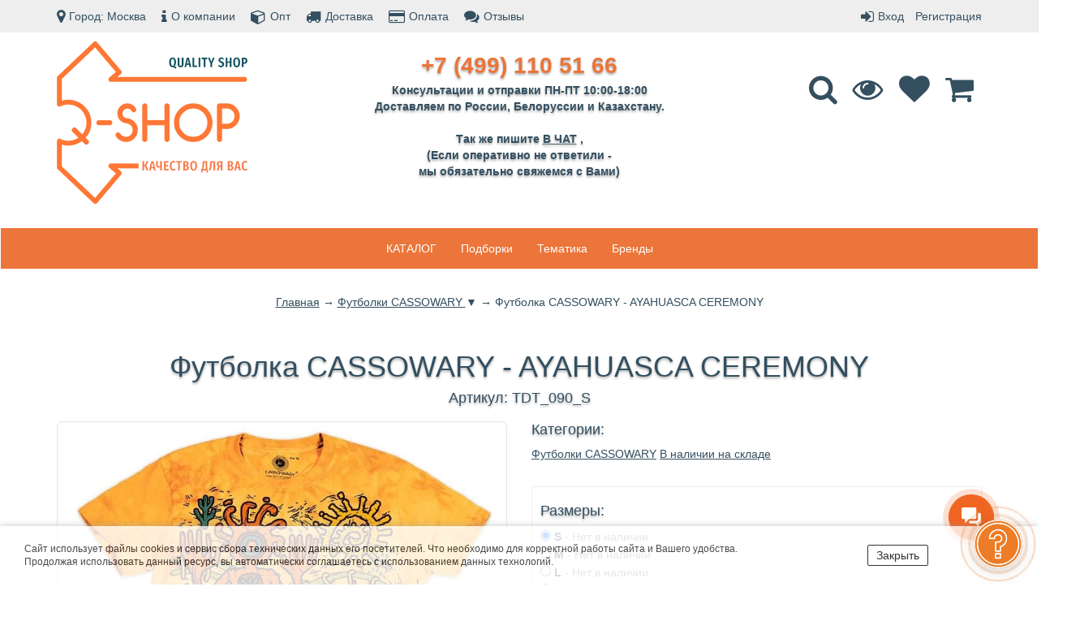

--- FILE ---
content_type: text/html; charset=utf-8
request_url: https://q-shopp.ru/cassowary/futbolka-cassowary-ayahuasca-ceremony/
body_size: 49140
content:
<!DOCTYPE html>
<html lang="ru">
   <head>
    <meta charset="utf-8">
    <meta http-equiv="X-UA-Compatible" content="IE=edge">
    <meta name="viewport" content="width=device-width, initial-scale=1">
    <title>Футболка CASSOWARY - AYAHUASCA CEREMONY купить в интернет-магазине Q-SHOP</title>
    <link rel="icon" href="/wa-data/public/site/favi.png" type="image/png">
    <link rel="apple-touch-icon" href="/wa-data/public/site/touch-icon-iphone.png">
    <link rel="apple-touch-icon" sizes="76x76" href="/wa-data/public/site/touch-icon-ipad.png">
    <link rel="apple-touch-icon" sizes="120x120" href="/wa-data/public/site/touch-icon-iphone-retina.png">
    <link rel="apple-touch-icon" sizes="152x152" href="/wa-data/public/site/touch-icon-ipad-retina.png">
    <meta name="Keywords" content="Футболка CASSOWARY - AYAHUASCA CEREMONY,AYAHUASCA CEREMONY,Футболки CASSOWARY,Футболки CASSOWARY">
        <meta name="Description" content="Футболка CASSOWARY - AYAHUASCA CEREMONY купить в интернет-магазине Q-SHOP за 3 750 руб.. Удобная оплата и доставка" />
            
    <link href="/wa-data/public/shop/themes/q-shop-new/css/font-awesome.css" rel="stylesheet">
    <link href="/wa-data/public/shop/themes/q-shop-new/css/bootstrap-social.css" rel="stylesheet">
    <link href="/wa-data/public/shop/themes/q-shop-new/style.css?v0.0.1.1068" rel="stylesheet">
    <!--[if lt IE 9]>
      <script src="https://oss.maxcdn.com/libs/html5shiv/3.7.0/html5shiv.js"></script>
      <script src="https://oss.maxcdn.com/libs/respond.js/1.4.2/respond.min.js"></script>
    <![endif]-->
    <script src="/wa-content/js/jquery/jquery-1.11.1.min.js"></script>
    <script defer src="/wa-data/public/shop/themes/q-shop-new/js/bootstrap.min.js"></script>
    <script defer src="/wa-data/public/shop/themes/q-shop-new/js/jquery.maskedinput.js"></script>
    <script defer src="/wa-data/public/shop/themes/q-shop-new/js/phonemask.js"></script>
    <script defer src="/wa-content/js/jquery-plugins/jquery.cookie.js"></script>
    <script defer src="/wa-data/public/shop/themes/q-shop-new/main.js?v0.0.1.1068"></script> 
    <script defer src="/wa-data/public/shop/themes/q-shop-new/js/jquery.hoverIntent.min.js"></script>
    <script defer src="/wa-content/js/jquery-wa/wa.core.js"></script>
    <script src="/wa-content/js/jquery-ui/jquery.ui.widget.min.js"></script>
    <!-- plugin hook: 'frontend_head' -->
    
        
        <link rel="stylesheet" href="https://q-shopp.ru/wa-apps/popup/css/app-popup.min.css?v1.1.8"><script type="text/javascript" src="https://q-shopp.ru/wa-apps/popup/js/app-popup.min.js?v1.1.8"></script><script> window.app_popup = {"type_page":"product","route":"c3ea89ac0b387e8c8555b3c17659a490"} </script>
            
        <style id="quickorder-inline-styles" data-inline-css="1">[data-quickorder-cb]{background:rgba(51,79,96,1);color:#fff;-webkit-border-radius:5px;-moz-border-radius:5px;border-radius:5px;font-family:Arial,sans-serif;font-size:14px;font-style:normal;font-weight:normal;padding:10px 25px;margin-top:10px;margin-bottom:10px;text-align:center}[data-quickorder-cb]:hover{background:rgba(35,63,80,1)}[data-quickorder-cb]{display:inline-block}.quickorder-form[data-quickorder-cf]{background:rgba(238,239,241,1);color:#334f60;-webkit-border-radius:6px;-moz-border-radius:6px;border-radius:6px}[data-quickorder-cf] .quickorder-methods .s-quickorder-method{-webkit-border-radius:6px;-moz-border-radius:6px;border-radius:6px}[data-quickorder-cf] .quickorder-popup{-webkit-border-radius:6px;-moz-border-radius:6px;border-radius:6px}.quickorder-form [data-quickorder-cfh]{background:rgba(238,239,241,1);color:#334f60;font-family:Arial,sans-serif;font-size:18px;font-style:normal;font-weight:normal;padding:10px 15px}[data-quickorder-cf] [data-quickorder-close]{right:15px}[data-quickorder-cf] .quickorder-popup-head{background:rgba(238,239,241,1);color:#334f60}[data-quickorder-cf] .quickorder-popup{border:2px solid rgba(238,239,241,1)}.quickorder-form [data-quickorder-ct]{font-size:13px;font-style:normal;font-weight:bold}.quickorder-form [data-quickorder-cfs]{font-size:13px;padding:7px;-webkit-border-radius:5px;-moz-border-radius:5px;border-radius:5px;border:1px solid #ccc;width:100%}[data-quickorder-cf] .quickorder-methods .s-quickorder-method{border:1px solid #ccc}[data-quickorder-cf] .quickorder-methods-form .wa-value input,[data-quickorder-cf] .quickorder-methods-form .wa-value select,[data-quickorder-cf] .wa-captcha-input,[data-quickorder-cf] .quickorder-methods-form .wa-value textarea{font-size:13px;padding:7px;-webkit-border-radius:5px;-moz-border-radius:5px;border-radius:5px;border:1px solid #ccc}.quickorder-form [data-quickorder-cff]{padding:20px;text-align:center}.quickorder-form [data-quickorder-cfb]{background:rgba(235,117,58,1);color:#fff;-webkit-border-radius:5px;-moz-border-radius:5px;border-radius:5px;font-family:Arial,sans-serif;font-size:14px;font-style:normal;font-weight:normal;padding:6px 12px;text-align:center}.quickorder-form [data-quickorder-cfb]:hover{background:rgba(223,83,40,1)}[data-quickorder-cf] .quickorder-methods .s-quickorder-method:hover,[data-quickorder-cf] .quickorder-methods .s-quickorder-method.selected{background:rgba(235,117,58,.1)}[data-quickorder-cf] .quickorder-quantity-volume:hover{background:rgba(235,117,58,.1)}[data-quickorder-cf] .quickorder-popup .quickorder-quantity-button,[data-quickorder-cf] .quickorder-popup input[type="button"]{background:rgba(235,117,58,1);color:#fff;-webkit-border-radius:5px;-moz-border-radius:5px;border-radius:5px;font-family:Arial,sans-serif;font-size:14px;font-style:normal;font-weight:normal;padding:6px 12px;text-align:center}[data-quickorder-cf] .quickorder-popup .quickorder-quantity-button:hover{background:rgba(223,83,40,1)}[data-quickorder-pb]{background:rgba(51,79,96,1);color:#fff;-webkit-border-radius:5px;-moz-border-radius:5px;border-radius:5px;font-family:Arial,sans-serif;font-size:14px;font-style:normal;font-weight:normal;padding:10px 25px;margin-top:10px;margin-bottom:10px;text-align:center}[data-quickorder-pb]:hover{background:rgba(35,63,80,1)}[data-quickorder-pb]{display:inline-block}.quickorder-form[data-quickorder-pf]{background:rgba(238,239,241,1);color:#334f60;-webkit-border-radius:6px;-moz-border-radius:6px;border-radius:6px}[data-quickorder-pf] .quickorder-methods .s-quickorder-method{-webkit-border-radius:6px;-moz-border-radius:6px;border-radius:6px}[data-quickorder-pf] .quickorder-popup{-webkit-border-radius:6px;-moz-border-radius:6px;border-radius:6px}.quickorder-form [data-quickorder-pfh]{background:rgba(238,239,241,1);color:#334f60;font-family:Arial,sans-serif;font-size:18px;font-style:normal;font-weight:normal;padding:10px 15px}[data-quickorder-pf] [data-quickorder-close]{right:15px}[data-quickorder-pf] .quickorder-popup-head{background:rgba(238,239,241,1);color:#334f60}[data-quickorder-pf] .quickorder-popup{border:2px solid rgba(238,239,241,1)}.quickorder-form [data-quickorder-pt]{font-size:13px;font-style:normal;font-weight:bold}.quickorder-form [data-quickorder-pfs]{font-size:13px;padding:7px;-webkit-border-radius:5px;-moz-border-radius:5px;border-radius:5px;border:1px solid #ccc;width:100%}[data-quickorder-pf] .quickorder-methods .s-quickorder-method{border:1px solid #ccc}[data-quickorder-pf] .quickorder-methods-form .wa-value input,[data-quickorder-pf] .quickorder-methods-form .wa-value select,[data-quickorder-pf] .wa-captcha-input,[data-quickorder-pf] .quickorder-methods-form .wa-value textarea{font-size:13px;padding:7px;-webkit-border-radius:5px;-moz-border-radius:5px;border-radius:5px;border:1px solid #ccc}.quickorder-form [data-quickorder-pff]{padding:20px;text-align:center}.quickorder-form [data-quickorder-pfb]{background:rgba(235,117,58,1);color:#fff;-webkit-border-radius:5px;-moz-border-radius:5px;border-radius:5px;font-family:Arial,sans-serif;font-size:14px;font-style:normal;font-weight:normal;padding:6px 12px;text-align:center}.quickorder-form [data-quickorder-pfb]:hover{background:rgba(223,83,40,1)}[data-quickorder-pf] .quickorder-methods .s-quickorder-method:hover,[data-quickorder-pf] .quickorder-methods .s-quickorder-method.selected{background:rgba(235,117,58,.1)}[data-quickorder-pf] .quickorder-quantity-volume:hover{background:rgba(235,117,58,.1)}[data-quickorder-pf] .quickorder-popup .quickorder-quantity-button,[data-quickorder-pf] .quickorder-popup input[type="button"]{background:rgba(235,117,58,1);color:#fff;-webkit-border-radius:5px;-moz-border-radius:5px;border-radius:5px;font-family:Arial,sans-serif;font-size:14px;font-style:normal;font-weight:normal;padding:6px 12px;text-align:center}[data-quickorder-pf] .quickorder-popup .quickorder-quantity-button:hover{background:rgba(223,83,40,1)}/* Добавляйте свой CSS ниже */
.quickorder-button, .quickorder-button-cart  {
    display:inline-block!important;
    position: relative;
    margin-bottom: 0;
    font-weight: normal;
    text-align: center;
    vertical-align: middle;
    -ms-touch-action: manipulation;
    touch-action: manipulation;
    cursor: pointer;
    background-image: none;
    border: 1px solid transparent;
    white-space: nowrap;
    padding: 6px 12px;
    font-size: 14px;
    line-height: 1.42857143;
    min-width: 34px;
    min-height: 34px;
    border-radius: 4px;
    
        outline: 0;
    -webkit-box-shadow: inset 0 3px 5px rgba(0,0,0,0.125);
    box-shadow: inset 0 3px 5px rgba(0,0,0,0.125);   
    background: #334f60;
    border-color: #334f60;
    color: #fff;
    margin:0;
}
.quickorder-button i, .quickorder-button-cart i{
    background: url('/wa-data/public/shop/themes/q-shop-new/img/quick_cart.png') no-repeat;
    padding: 0 0 0 33px;
    background-size: auto 20px;
    height:20px;
    float:left;
}
.quickorder-button:hover, .quickorder-button-cart:hover, input[type="button"]:hover {
  	background: #233f50;
    border-color: #334f60;
    color: #fff;
}
.quickorder-button[disabled], .quickorder-button-cart[disabled]{
    cursor: not-allowed;
    opacity: 0.65;
    filter: alpha(opacity=65);
    -webkit-box-shadow: none;
    box-shadow: none;
    pointer-events: none;
}
.ig-dialog-wrap.is-full-screen.q-loaded .w-dialog-block{
    border-radius: 6px!important;
}
.quickorder-form .quickorder-block a {
    text-decoration: underline;
}
.w-dialog-block{
    min-height: 150px!important;
}
</style><script>jQuery(document).ready(function($) {$.quickorder.init({version:'2.13.1',isDebug:'0',isMobile:'0',messages:{"Select product sku":"\u0412\u044b\u0431\u0440\u0430\u0442\u044c \u0432\u0430\u0440\u0438\u0430\u043d\u0442 \u0442\u043e\u0432\u0430\u0440\u0430","Product with the selected option combination is not available for purchase":"\u0422\u043e\u0432\u0430\u0440 \u0441 \u0432\u044b\u0431\u0440\u0430\u043d\u043d\u044b\u043c\u0438 \u0445\u0430\u0440\u0430\u043a\u0442\u0435\u0440\u0438\u0441\u0442\u0438\u043a\u0430\u043c\u0438 \u043d\u0435 \u0434\u043e\u0441\u0442\u0443\u043f\u0435\u043d \u0434\u043b\u044f \u0437\u0430\u043a\u0430\u0437\u0430","This product is already selected":"\u0422\u043e\u0432\u0430\u0440 \u0443\u0436\u0435 \u0432\u044b\u0431\u0440\u0430\u043d","Fix the errors above":"\u0418\u0441\u043f\u0440\u0430\u0432\u044c\u0442\u0435 \u0434\u043e\u043f\u0443\u0449\u0435\u043d\u043d\u044b\u0435 \u043e\u0448\u0438\u0431\u043a\u0438","The shopping cart is empty":"\u041a\u043e\u0440\u0437\u0438\u043d\u0430 \u043f\u0443\u0441\u0442\u0430","Wait, please... Redirecting":"\u041f\u043e\u0436\u0430\u043b\u0443\u0439\u0441\u0442\u0430, \u043f\u043e\u0434\u043e\u0436\u0434\u0438\u0442\u0435... \u0418\u0434\u0435\u0442 \u043f\u0435\u0440\u0435\u043d\u0430\u043f\u0440\u0430\u0432\u043b\u0435\u043d\u0438\u0435","Field is required":"\u041e\u0431\u044f\u0437\u0430\u0442\u0435\u043b\u044c\u043d\u043e\u0435 \u043f\u043e\u043b\u0435","Fill in required fields":"\u0417\u0430\u043f\u043e\u043b\u043d\u0438\u0442\u0435 \u043e\u0431\u044f\u0437\u0430\u0442\u0435\u043b\u044c\u043d\u044b\u0435 \u043f\u043e\u043b\u044f","Your order is empty":"\u0412\u0430\u0448 \u0437\u0430\u043a\u0430\u0437 \u043f\u0443\u0441\u0442","Fill in captcha field":"\u0417\u0430\u043f\u043e\u043b\u043d\u0438\u0442\u0435 \u043f\u0440\u043e\u0432\u0435\u0440\u043e\u0447\u043d\u044b\u0439 \u043a\u043e\u0434","Terms and agreement":"\u0423\u0441\u043b\u043e\u0432\u0438\u044f \u0438 \u0441\u043e\u0433\u043b\u0430\u0448\u0435\u043d\u0438\u044f","Phone format is not correct.<br>Use this one:":"\u041d\u0435\u043a\u043e\u0440\u0440\u0435\u043a\u0442\u043d\u044b\u0439 \u0444\u043e\u0440\u043c\u0430\u0442 \u0442\u0435\u043b\u0435\u0444\u043e\u043d\u0430.<br>\u0418\u0441\u043f\u043e\u043b\u044c\u0437\u0443\u0439\u0442\u0435 \u0442\u0430\u043a\u043e\u0439:","Shipping method has errors. Please, fix them.":"\u041c\u0435\u0442\u043e\u0434\u044b \u0434\u043e\u0441\u0442\u0430\u0432\u043a\u0438 \u0441\u043e\u0434\u0435\u0440\u0436\u0430\u0442 \u043e\u0448\u0438\u0431\u043a\u0438. \u041f\u043e\u0436\u0430\u043b\u0443\u0439\u0441\u0442\u0430, \u0438\u0441\u043f\u0440\u0430\u0432\u044c\u0442\u0435 \u0438\u0445.","Payment method has errors. Please, fix them.":"\u041c\u0435\u0442\u043e\u0434\u044b \u043e\u043f\u043b\u0430\u0442\u044b \u0441\u043e\u0434\u0435\u0440\u0436\u0430\u0442 \u043e\u0448\u0438\u0431\u043a\u0438. \u041f\u043e\u0436\u0430\u043b\u0443\u0439\u0441\u0442\u0430, \u0438\u0441\u043f\u0440\u0430\u0432\u044c\u0442\u0435 \u0438\u0445.","Minimal sum of order is %s":"\u041c\u0438\u043d\u0438\u043c\u0430\u043b\u044c\u043d\u0430\u044f \u0441\u0443\u043c\u043c\u0430 \u0437\u0430\u043a\u0430\u0437\u0430 %s","Minimal sum of each product is":"\u041c\u0438\u043d\u0438\u043c\u0430\u043b\u044c\u043d\u0430\u044f \u0441\u0442\u043e\u0438\u043c\u043e\u0441\u0442\u044c \u043a\u0430\u0436\u0434\u043e\u0433\u043e \u0442\u043e\u0432\u0430\u0440\u0430 %s","Minimal quantity of products is":"\u041c\u0438\u043d\u0438\u043c\u0430\u043b\u044c\u043d\u043e\u0435 \u043a\u043e\u043b\u0438\u0447\u0435\u0441\u0442\u0432\u043e \u0442\u043e\u0432\u0430\u0440\u043e\u0432","Minimal quantity of each product is":"\u041c\u0438\u043d\u0438\u043c\u0430\u043b\u044c\u043d\u043e\u0435 \u043a\u043e\u043b\u0438\u0447\u0435\u0441\u0442\u0432\u043e \u043a\u0430\u0436\u0434\u043e\u0433\u043e \u0442\u043e\u0432\u0430\u0440\u0430","Wait, please..":"\u041f\u043e\u0436\u0430\u043b\u0443\u0439\u0441\u0442\u0430, \u043f\u043e\u0434\u043e\u0436\u0434\u0438\u0442\u0435.."},currency:{"code":"RUB","sign":"\u0440\u0443\u0431.","sign_html":"<span class=\"ruble\">\u20bd<\/span>","sign_position":1,"sign_delim":" ","decimal_point":",","frac_digits":"2","thousands_sep":" "},usingPlugins:1,contactUpdate:0,popupClose:1,replace78:0,mobileStabDelay:'500',minimal:{"price":"","product_quantity":"","product_sum":"","total_quantity":""},productButton:'[data-quickorder-product-button]',cartButton:'[data-quickorder-cart-button]',analytics:{"cart":{"ga_counter":"","ya_counter":"28137123","yaecom":"1","yaecom_goal_id":"10206820","yaecom_container":"","ya_fopen":"","ya_submit":"","ya_submit_error":"","ga_category_fopen":"","ga_action_fopen":"","ga_category_submit":"","ga_action_submit":"","ga_category_submit_error":"","ga_action_submit_error":""},"product":{"ga_counter":"","ya_counter":"28137123","yaecom":"1","yaecom_goal_id":"10206820","yaecom_container":"","ya_fopen":"","ya_submit":"","ya_submit_error":"","ga_category_fopen":"","ga_action_fopen":"","ga_category_submit":"","ga_action_submit":"","ga_category_submit_error":"","ga_action_submit_error":""}},urls:{getProductSkus:'/quickorder/getProductSkus/',shipping:'/quickorder/shipping/update/',update:'/quickorder/update/',load:'/quickorder/load/',payment:'/quickorder/payment/',send:'/quickorder/send/',service:'/quickorder/service/update/',cartSaveUrl:{shop:'https://q-shopp.ru/cart/save/',plugin:'https://q-shopp.ru/my/'},cartDeleteUrl:{shop:'https://q-shopp.ru/cart/delete/',plugin:'https://q-shopp.ru/my/'},cartAddUrl:{shop:'https://q-shopp.ru/cart/add/',plugin:'https://q-shopp.ru/my/'}}});});</script>
            
        
            
        <style type="text/css">
    .autocomplete-suggestions { border: 1px solid #999; background: #FFF; cursor: default; overflow: auto; -webkit-box-shadow: 1px 4px 3px rgba(50, 50, 50, 0.64); -moz-box-shadow: 1px 4px 3px rgba(50, 50, 50, 0.64); box-shadow: 1px 4px 3px rgba(50, 50, 50, 0.64); }
    .autocomplete-suggestion { padding: 2px 5px; overflow: hidden; }
    .autocomplete-selected { background: #F0F0F0; }
    .autocomplete-suggestions span.highlight { font-weight: bold;}
    .autocomplete-suggestion img { float:left; margin-right: 5px}
    input.autocomplete-loading { background: url('/wa-apps/shop/plugins/searchautocomplete/img/loading.gif') right 3px no-repeat; }
</style><script src="/wa-apps/shop/plugins/searchautocomplete/js/jquery.autocomplete.min.js?1.8.0"></script>
<script>
    $(document).ready(function () {
        $(".searchtext").searchautocomplete({"serviceUrl":"\/search\/autocomplete\/","minChars":3});
    });
</script>
            
        
            
              <script>
        window.shopAddsPlugin = {
          'settings': {"cart_selector":"#cart-page","item_header":"\u041f\u043e\u0434\u0430\u0440\u043e\u0447\u043d\u0430\u044f \u0443\u043f\u0430\u043a\u043e\u0432\u043a\u0430","item_height":"120","item_price":"yes","lists":[],"position":"after_items","slidesToShow":"2.2","update_time":"1","item_summary":"","order_url":"\/order\/cart\/","cart_url":"\/cart\/add\/"},
          'lists': [],
        };
      </script>
      <script src="https://q-shopp.ru/wa-apps/shop/plugins/adds/bundle/index.js"></script>
      <link rel="stylesheet" href="https://q-shopp.ru/wa-apps/shop/plugins/adds/bundle/index.css">
            
        <script type="text/javascript">
$(function(){

$.shopBdgPlugin.init({
	// расстояние от ярлыка к ярлыку по вертикали в px
	interval: 30,
	// уровень прозрачности от 0 до 1
	transparency: 0.9
});

})
</script>
            
        <style>i.icon16-flexdiscount.loading{background-image:url(https://q-shopp.ru/wa-apps/shop/plugins/flexdiscount/img/loading16.gif)}i.flexdiscount-big-loading{background:url(https://q-shopp.ru/wa-apps/shop/plugins/flexdiscount/img/loading.gif) no-repeat}.fl-is-loading > * { opacity: 0.3; }.fl-is-loading { position:relative }.fl-is-loading:after{ position:absolute; top:0;left:0;content:"";width:100%;height:100%; background:url(https://q-shopp.ru/wa-apps/shop/plugins/flexdiscount/img/loader2.gif) center center no-repeat}.fl-loader-2:after{ position:absolute; top:0;left:0;content:"";width:100%;height:100%; background:url(/wa-content/img/loading16.gif) center center no-repeat}i.icon16-flexdiscount{background-repeat:no-repeat;height:16px;width:16px;display:inline-block;text-indent:-9999px;text-decoration:none!important;vertical-align:top;margin:-.1em .25em 0 0}i.flexdiscount-big-loading{display:inline-block;width:32px;height:32px;margin:15px 0}.flexdiscount-coup-del-block,.flexdiscount-loader{display:none}.align-center{text-align:center}.flexdiscount-coup-result,.flexdiscount-form,.flexdiscount-price-block,.flexdiscount-user-affiliate,.flexdiscount-user-discounts{margin:10px 0}.flexdiscount-coup-result{color:green}.flexdiscount-coup-result.flexdiscount-error{color:red}.flexdiscount-max-affiliate,.flexdiscount-max-discount{font-size:1.5em;color:#c03;font-weight:600}.flexdiscount-coupon-delete:before{content:'x';padding:5px;-webkit-border-radius:50%;-moz-border-radius:50%;border-radius:50%;border:2px solid red;width:.5em;height:.5em;display:inline-block;text-align:center;line-height:.5em;margin-right:5px;font-size:1.3em;color:red;font-weight:700;vertical-align:middle}.flexdiscount-price-block{display:inline-block}.flexdiscount-product-discount{display:table}.flexdiscount-my-content>div{padding:10px}.flexdiscount-discounts-affiliate{color:#c03;background:#fff4b4;padding:5px 10px;border-radius:20px}/***********************
 *
 * ru: Блок Доступных скидок и бонусов
 * en: Available discount and bonuses
 *
************************/

/**
* Обертка
* Wrap
*/
.flexdiscount-available-discount { }
/**
* Блок вывода Доступных скидок и бонусов
* Available discount and bonuses
*/
.flexdiscount-alldiscounts { clear: none; background-color: #FFFFFF; border: 1px solid #DDDDDD; -webkit-border-radius: 4px; -moz-border-radius: 4px; border-radius: 4px; margin: 10px 0; }
/**
* Шапка
* Header block
*/
.flexdiscount-alldiscounts-heading { background: #fff4b4; text-transform: uppercase; -webkit-border-top-left-radius: 3px; -moz-border-top-left-radius: 3px; border-top-left-radius: 3px; -webkit-border-top-right-radius: 3px; -moz-border-top-right-radius: 3px; border-top-right-radius: 3px; padding: 10px 15px;}
/**
* Заголовок шапки
* Header text
*/
.flexdiscount-alldiscounts-heading .h3 { font-size: 14px; margin: 0; padding: 0; color: #444;}
/**
* Внутренний отступ основной части
* Padding of the block body
*/
.flexdiscount-alldiscounts-body, .flexdiscount-alldiscounts .flexdiscount-body { padding: 15px; }
/*
* Ширина таблицы
* Width table
*/
.flexdiscount-alldiscounts table { width: 100%; }
/*
* Внешний отступ неупорядоченных списков
* Margin of unordered lists
*/
.flexdiscount-alldiscounts ul { margin: 0; }
/*
* Стили таблицы
* Table styles
*/
.flexdiscount-alldiscounts .flexdiscount-table { border-left: 1px solid #000; border-top: 1px solid #000; width: 100%; margin: 0; }
/*
* Стили заголовков и ячеек таблицы
* Table cells styles
*/
.flexdiscount-alldiscounts .flexdiscount-table td, .flexdiscount-alldiscounts .flexdiscount-table th { color: #000; border: 1px solid #000; padding: 5px; }
.fl-discount-skus { margin-bottom: 10px; }
tr.fl-discount-skus td { padding: 10px 5px; }

/***********************
 *
 * ru: Блок Действующих скидок и бонусов
 * en: Product active discounts and bonuses
 *
************************/

/**
* Обертка
* Wrap
*/
.flexdiscount-product-discount { display: table; }
/**
* Блок вывода Действующих скидок и бонусов
* Product active discounts and bonuses block
*/
.flexdiscount-pd-block { background-color: #FFFFFF; border: 1px solid #DDDDDD; -webkit-border-radius: 4px; -moz-border-radius: 4px; border-radius: 4px; margin: 10px 0; }
/**
* Шапка
* Header block
*/
.flexdiscount-pd-block .flexdiscount-heading, #yourshop .flexdiscount-pd-block .flexdiscount-heading { background: #163bdb; text-transform: uppercase; border-color: #DDDDDD; color: #333333; -webkit-border-top-left-radius: 3px; -moz-border-top-left-radius: 3px; border-top-left-radius: 3px; -webkit-border-top-right-radius: 3px; -moz-border-top-right-radius: 3px; border-top-right-radius: 3px; padding: 10px 15px;}
/**
* Заголовок шапки
* Header text
*/
.flexdiscount-pd-block .flexdiscount-heading .h3 { font-size: 14px; margin: 0; padding: 0; color: #fff;}
/**
* Внутренний отступ основной части
* Padding of the block body
*/
.flexdiscount-pd-block .flexdiscount-body { padding: 15px; }
/*
* Внешний отступ неупорядоченных списков
* Margin of unordered lists
*/
.flexdiscount-pd-block ul { margin: 0; }
/*
* Стили таблицы
* Table styles
*/
.flexdiscount-pd-block .flexdiscount-table { border-left: 1px solid #000; border-top: 1px solid #000; width: 100%; margin: 0; }
/*
* Стили заголовков и ячеек таблицы
* Table cells styles
*/
.flexdiscount-pd-block .flexdiscount-table td, .flexdiscount-pd-block .flexdiscount-table th { color: #000; border: 1px solid #000; padding: 5px; }

/***********************
 *
 * ru: Активные скидок и бонусов
 * en: Active discounts and bonuses block
 *
************************/

/**
* Обертка
* Wrap
*/
.flexdiscount-user-discounts { }
/**
* Блок вывода активных скидок и бонусов
* Active discounts and bonuses block
*/
.flexdiscount-discounts { clear: both; overflow: hidden; background-color: #FFFFFF; border: 1px solid #ddd; margin: 10px 0; }
/**
* Шапка
* Header block
*/
.flexdiscount-discounts-heading { background: #eee; text-transform: uppercase; color: #333333; padding: 10px 15px; }
/**
* Заголовок шапки
* Header text
*/
.flexdiscount-discounts-heading .h3 { font-size: 14px; margin: 0; color: #444; }
/**
* Внутренний отступ основной части
* Padding of the block body
*/
.flexdiscount-discounts-body { padding: 0; }
/*
* Ширина таблицы
* Width table
*/
.flexdiscount-discounts table { width: 100%; }
/*
* Стили неупорядоченных списков
* Styles of unordered lists
*/
.flexdiscount-discounts-body ul { list-style: none; padding: 0; margin: 0; }
.flexdiscount-discounts-body li { padding: 10px 15px; background-color: #fefce3; margin: 5px 0; }
/*
* Стили для размера скидки
* Styles for discount
*/
.flexdiscount-discounts-price { color: #e8385c; display: inline-block; }

/***********************
 *
 * ru: Дополнительная форма ввода купонов
 * en: Additional coupon form
 *
************************/

/*
* Цвет сообщения о успешно введенном купоне
* Message color about successfully entered coupon
*/
.flexdiscount-coup-result { color: green; }
/*
* Цвет сообщения о неверно введенном купоне
* Message color about incorrectly entered coupon
*/
.flexdiscount-coup-result.flexdiscount-error { color: #ff0000; }
/**
* Крестик удаления купона
* Delete coupon cross
*/
.flexdiscount-coupon-delete:before { content: 'x'; padding: 5px; -webkit-border-radius: 50%; -moz-border-radius: 50%; border-radius: 50%; border: 2px solid #ff0000; width: .5em; height: .5em; display: inline-block; text-align: center; line-height: .5em; margin-right: 5px; font-size: 1.3em; color: #ff0000; font-weight: bold; vertical-align: middle; }

/***********************
 *
 * ru: Блок правил запрета
 * en: Deny discounts block
 *
************************/

/**
* Обертка
* Wrap
*/
.flexdiscount-deny-discount { }
/**
* Блок вывода правил запрета
* Deny discounts block
*/
.flexdiscount-denydiscounts { clear: none; background-color: #FFFFFF; border: 1px solid #DDDDDD; -webkit-border-radius: 4px; -moz-border-radius: 4px; border-radius: 4px; margin: 10px 0; }
/**
* Шапка
* Header block
*/
.flexdiscount-denydiscounts-heading { background: #ff0000; text-transform: uppercase; -webkit-border-top-left-radius: 3px; -moz-border-top-left-radius: 3px; border-top-left-radius: 3px; -webkit-border-top-right-radius: 3px; -moz-border-top-right-radius: 3px; border-top-right-radius: 3px; padding: 10px 15px;}
/**
* Заголовок шапки
* Header text
*/
.flexdiscount-denydiscounts-heading .h3 { font-size: 14px; margin: 0; padding: 0; color: #fff;}
/**
* Внутренний отступ основной части
* Padding of the block body
*/
.flexdiscount-denydiscounts-body, .flexdiscount-denydiscounts .flexdiscount-body { padding: 15px; }
/*
* Ширина таблицы
* Width table
*/
.flexdiscount-denydiscounts table { width: 100%; }
/*
* Внешний отступ неупорядоченных списков
* Margin of unordered lists
*/
.flexdiscount-denydiscounts ul { margin: 0; }
/*
* Стили таблицы
* Table styles
*/
.flexdiscount-denydiscounts .flexdiscount-table { border-left: 1px solid #000; border-top: 1px solid #000; width: 100%; margin: 0; }
/*
* Стили заголовков и ячеек таблицы
* Table cells styles
*/
.flexdiscount-denydiscounts .flexdiscount-table td, .flexdiscount-denydiscounts .flexdiscount-table th { color: #000; border: 1px solid #000; padding: 5px; }

/***********************
 *
 * ru: Блок цены со скидкой
 * en: Block of price with discount
 *
************************/

/*
* Обертка
* Wrap
*/
.flexdiscount-price-block { display: inline-block; }

/***********************
 *
 * ru: Скидки в личном кабинете
 * en: Discounts in customer account
 *
************************/

/*
* Обертка
* Wrap
*/
.flexdiscount-my-content > div { padding: 10px; }

/***********************
 *
 * ru: Остальные стили
 * en: Other styles
 *
************************/

/*
* Бонусы
* Bonuses
*/
.flexdiscount-discounts-affiliate { color: #c03; background: #fff4b4; padding: 5px 10px; border-radius: 20px; }
/**
* Максимальное значение скидок и бонусов в блоках Доступных и Действующих скидок
* Maximum value of discount and bonuses in Available discounts block and Product discounts block
*/
.flexdiscount-max-discount, .flexdiscount-max-affiliate { font-size: 1.3em; color: #c03; font-weight: 600; }</style><script>$(function() {$.flexdiscountFrontend = new FlexdiscountPluginFrontend({urls: {couponAddUrl: '/flexdiscount/couponAdd/',updateDiscountUrl: '/flexdiscount/update/',refreshCartUrl: '/flexdiscount/cartUpdate/',deleteUrl: '/flexdiscount/couponDelete/',cartSaveUrl: {shop: '/cart/save/',plugin: '/my/'},cartDeleteUrl: {shop: '/cart/delete/',plugin: '/my/'},cartAddUrl: {shop: '/cart/add/',plugin: '/my/'}},updateInfoblocks: 1,hideDefaultAffiliateBlock: '',ss8forceUpdate: '0',addAffiliateBlock: 0,loaderType: 'loader2',locale: 'ru_RU',settings: {"enable_frontend_cart_hook":0},ss8UpdateAfterPayment: 1,shopVersion: '11.5.2.1097'});});</script>
            
        <script type="text/javascript">$(function(){$(document).on("click",".shop_favorites a.add,.shop_favorites a.del",function(){var b=$(this).closest(".shop_favorites");$.post($(this).attr("href"),{product_id:b.data("product-id")},function(a){"ok"==a.status?(b.html(a.data.html),$(".shop_favorites .count").html(a.data.count)):alert(a.errors)},"json");return!1})})</script>
            
        
            
        <!-- Minicart --><link href="/wa-apps/shop/plugins/minicart/css/minicart.css" rel="stylesheet" type="text/css"><!-- /Minicart -->

            
        
    <link href="/wa-data/public/shop/plugins/pnotice/css/pnotice.css?v1.7.0-1112782967" rel="stylesheet" />
    <script src="/wa-data/public/shop/plugins/pnotice/js/pnotice.js?v1.7.0-1112782967"></script>
            
        <link href="/wa-apps/shop/plugins/featurestips/css/featurestips.css?v1.5.2" rel="stylesheet">
<style>
 .featurestips_wrapper .featurestips_view .tip_view_in { 
 color: #777777 !important;
 background: #FFFFFF !important; 
 } 
 .featurestips_wrapper .featurestips_icon IMG { 
 opacity: 0.3 !important;
 } 
 .featurestips_wrapper .featurestips_icon IMG { 
 width: 14px !important;
 height: 14px !important;
 } 
 
</style>

            
        
            
        
            
        
            
        <style>
    .product-groups {
	position: relative;
	margin-top: 15px;
}

.product-group {
	margin-bottom: 10px;
}

.product-group__title {
	font-weight: 700;
	color: #4d4d4d;
	margin-bottom: 10px;
	font-size: 14px;
}

.product-group__items-wrapper {
	overflow: hidden;
	transition: max-height 0.2s ease;
}

.product-group__toggler {
	text-align:right;
}

.product-group__toggler-btn {
	border-bottom: 1px dashed;
	cursor: pointer;
}

.product-group__toggler-btn::before {
	content: 'Показать ещё'
}

.product-group__items-wrapper--show + .product-group__toggler .product-group__toggler-btn::before {
	content: 'Скрыть'
}

.product-group-links,
.product-group-photos,
.product-group-colors {
	display: flex;
	flex-wrap: wrap;
	position: relative;
}

.product-group__item {
	display: flex;
	position: relative;
	justify-content: center;
	align-items: center;
	color: #808080;
	font-size: 15px;
	font-weight: 700;
	line-height: 2;
	text-align: center;
	margin: 0 10px 10px 0;
	transition: background-color .3s ease, box-shadow .3s ease;
	border: 2px solid #e5e5e5;
	border-radius: 5px;
	text-decoration: none;
	overflow: hidden;
}

.product-group__item:hover,
.product-group__item:focus {
	color: #808080;
	background-color: #fafafa;
	border-color: #f2994a;
}

.product-group__item.product-group__item--active {
	color: #f2994a;
	border-color: #f2994a;
}

.product-group__item.product-group-links__item {
	padding: 0 8px;
}

.product-group-photos__image {
	width: 100%;
	border-radius: 3px;
}

.product-group__item.product-group-colors__item {
	font-size: 0;
	width: 34px;
	height: 34px;
	padding: 0;
	border-radius: 50%;
}

.product-group__item.product-group-colors__item:hover,
.product-group__item.product-group-colors__item:focus {
	border-color: #f2994a;
}

.product-group__item--active.product-group-colors__item--active {
	border-color: #f2994a;
}
.product-group__title {
	}


.product-group__item.product-group-links__item {
				}

.product-group__item.product-group-links__item:hover,
.product-group__item.product-group-links__item:focus {
	}

.product-group__item--active.product-group-links__item--active {
	}

.product-group__item.product-group-photos__item {
				}

.product-group__item--active.product-group-photos__item--active {
	}

.product-group-photos__image {
	}

.product-group__item.product-group-colors__item {
			}

.product-group__item.product-group-colors__item:hover {
	}

.product-group__item--active.product-group-colors__item--active {
	}
</style>
                <link href="/wa-apps/shop/plugins/quickorder/js/dialog/jquery.dialog.min.css?2.13.1" rel="stylesheet">
<link href="/wa-apps/shop/plugins/quickorder/css/frontend.min.css?2.13.1" rel="stylesheet">
<link href="/wa-apps/shop/plugins/tagsearch/css/frontend.css?1.6.0" rel="stylesheet">
<link href="https://q-shopp.ru/wa-data/public/shop/plugins/bdg/_/css/shopBdgPlugin.css" rel="stylesheet">

    
    <meta property="og:type" content="website">
<meta property="og:title" content="Футболка CASSOWARY - AYAHUASCA CEREMONY купить в интернет-магазине Q-SHOP">
<meta property="og:image" content="https://q-shopp.ru/wa-data/public/shop/products/88/31/13188/images/22299/22299.750x0.jpg">
<meta property="og:url" content="https://q-shopp.ru/cassowary/futbolka-cassowary-ayahuasca-ceremony/">
<meta property="product:price:amount" content="3750">
<meta property="product:price:currency" content="RUB">
<meta property="og:description" content="Футболка CASSOWARY - AYAHUASCA CEREMONY купить в интернет-магазине Q-SHOP за 3 750 руб.. Удобная оплата и доставка">
<link rel="icon" href="/favicon.ico?v=1600766361" type="image/x-icon" /><link rel="apple-touch-icon" href="/apple-touch-icon.png?v=1600766264" /><!-- Yandex.Metrika counter -->
<script type="text/javascript" >
window.dataLayer = window.dataLayer || [];
    (function (d, w, c) {
        (w[c] = w[c] || []).push(function() {
            try {
                w.yaCounter28137123 = new Ya.Metrika({
                    id:28137123,
                    clickmap:true,
                    trackLinks:true,
                    accurateTrackBounce:true,
                    ecommerce:"dataLayer"
                });
            } catch(e) { }
        });

        var n = d.getElementsByTagName("script")[0],
            x = "https://mc.yandex.ru/metrika/watch.js",
            s = d.createElement("script"),
            f = function () { n.parentNode.insertBefore(s, n); };
        for (var i = 0; i < document.scripts.length; i++) {
            if (document.scripts[i].src === x) { return; }
        }
        s.type = "text/javascript";
        s.async = true;
        s.src = x;

        if (w.opera == "[object Opera]") {
            d.addEventListener("DOMContentLoaded", f, false);
        } else { f(); }
    })(document, window, "yandex_metrika_callbacks");
</script>
<noscript><div><img src="https://mc.yandex.ru/watch/28137123" style="position:absolute; left:-9999px;" alt="" /></div></noscript>
<!-- /Yandex.Metrika counter -->

<!-- /Bitrix24.Coal widget -->
<script data-skip-moving="true">
        (function(w,d,u){
                var s=d.createElement('script');s.async=true;s.src=u+'?'+(Date.now()/60000|0);
                var h=d.getElementsByTagName('script')[0];h.parentNode.insertBefore(s,h);
        })(window,document,'https://cdn-ru.bitrix24.ru/b99789/crm/site_button/loader_2_m8q67r.js');
</script>
<script async src="https://www.googletagmanager.com/gtag/js?id=G-M5WVZHYKCG"></script>
<script>
  window.dataLayer = window.dataLayer || [];
  function gtag(){dataLayer.push(arguments);}
  gtag('js', new Date());

  gtag('config', 'G-M5WVZHYKCG');
  
</script>
    <!--<link href="/wa-data/public/shop/themes/q-shop-new/default.shop.css?v0.0.1.1068" rel="stylesheet" type="text/css">
<link href="/wa-data/public/shop/themes/q-shop-new/jquery.bxslider.css?v0.0.1.1068" rel="stylesheet" />
<link href="/wa-data/public/shop/themes/q-shop-new/jquerycountdowntimer/css/jquery.countdownTimer.css" rel="stylesheet" type="text/css">-->

<!-- js -->
<script type="text/javascript" src="/wa-data/public/shop/themes/q-shop-new/jquery.bxslider.min.js?v0.0.1.1068"></script>
<script type="text/javascript" src="/wa-data/public/shop/themes/q-shop-new/jquerycountdowntimer/jquery.countdownTimer.min.js?v=3.8.4"></script>
<script type="text/javascript" src="/wa-content/js/jquery-plugins/jquery.cookie.js?v3.8.4"></script>

        <script src="/wa-apps/shop/plugins/featurestips/js/featurestipsHover.js?11.5.2"></script>
<script src="/wa-apps/shop/plugins/quickorder/js/dialog/jquery.dialog.min.js?2.13.1"></script>
<script src="/wa-apps/shop/plugins/quickorder/js/frontend.min.js?2.13.1"></script>
<script src="/wa-apps/shop/plugins/tagsearch/js/frontend.js?1.6.0"></script>
<script src="/wa-apps/shop/plugins/bdg/js/jquery.colorhelpers.js?11.5.2"></script>
<script src="https://q-shopp.ru/wa-data/public/shop/plugins/bdg/_/js/shopBdgPlugin.js"></script>
<script src="/wa-apps/shop/plugins/flexdiscount/js/flexdiscountFrontend.min.js?4.45.1"></script>
<script src="/wa-apps/shop/plugins/phonemask/js/jquery.maskedinput.min.js?10.2.2"></script>

    <link rel="stylesheet" type="text/css" href="/wa-data/public/shop/themes/q-shop-new/slick-slider.css?2"/>

  </head>
        <body>
      <script>
var hidden_day = 365,
	color_background = '#ffffff',
	color = '#1f1e1f',
	opacity = '0.8',
	disclaimer_key = 'disclaimer',
	jquery_cookie_path = '/wa-apps/shop/plugins/disclaimer/js/jquery.cookie.js',
			translateYclose = 'translateY(500px)';
		
	if ($.type($.cookie) === 'undefined') {
		$("head").append('<script src="' + jquery_cookie_path + '" type="text/javascript">');
	}
</script>

<style>
        
    .panel-warning {
        bottom: 0px;
    }
    
    </style>
<link href="/wa-apps/shop/plugins/disclaimer/css/style.css?v=18" rel="stylesheet" type="text/css"> 
<div class="panel-warning panel-warning_show" tabindex="0">
    <div class="kitt-panel-grid kitt-panel-grid_fixed">
        <div class="kitt-panel-row">
            <div class="kitt-panel-col kitt-panel-col_xs_8 kitt-panel-col_md_10 kitt-panel-col_lg_8"><p>Сайт использует файлы cookies и сервис сбора технических данных его посетителей. Что необходимо для корректной работы сайта и Вашего удобства.<br>Продолжая использовать данный ресурс, вы автоматически соглашаетесь с использованием данных технологий.
</p></div>   
	
							<div id="b-close_box"><div id="cookie-close-button" class="policy-btn">Закрыть</div></div>	
			        </div>
    </div>
</div>
<style>

	#cookie-close-button {
		color: #000000 !important;
	}
	.policy-btn {
		border-color: #000000 !important;
	}

#b-close_box {
	display: flex;
    align-items: center;
    align-content: center;
    justify-content: center;
    overflow: auto;
}
.policy-btn {
    padding: 4px 10px;
    border: 1px #fff solid;
	cursor: pointer;
    border-radius: 2px;
	font-size: 14px;
}
</style>	

<script>
	
		$('#cookie-notification, .panel-warning').css({'background': color_background, 'color': color, 'opacity': opacity});
		$('#cookie-close-button, .panel-warning__close').on('click', function() {
			$('#cookie-notification, .panel-warning').css({'transform': translateYclose});
			$.cookie(disclaimer_key, '1', {path: '/', expires: hidden_day});
			return false;
		});
		$(function() {
			var disclaimer = $.cookie(disclaimer_key);
			if ($.type(disclaimer) === 'undefined' || $.type(disclaimer) === 'null') {
				$('#cookie-notification, .panel-warning').show();
			}
		});
		
</script>
     <script type='text/javascript'  src='/wa-apps/shop/plugins/preloader/scripts/docready.js'></script>
<style>
.preloader_plugin_pageloader {
     position: fixed;
    left: 0;
    top: 0;
    width: 100%;
    height: 100%;
    z-index: 10000;
   
}

.preloader_plugin_message {
    text-align: center;
    top: 61%;
    position: absolute;
    width: 100%;
    margin: 0 auto;
    font-size: 18px;
    color: #666;
    font-weight: bold;
}


.preloader_plugin_pageloader {
    background: #fff;
    opacity: 1;
}

.preloader_plugin_block{
    position: absolute;
    text-align: center;
    top: 40%;
    left: 49%;
    width: 44px;
    height: 44px;
    margin-top: -22px;
    margin-left: -22px;
}


.preloader_plugin_spinner {
  width: 90px;
  height: 90px;
  background-color: orange;


  -webkit-animation: preloader_plugin-rotateplane 1.2s infinite ease-in-out;
  animation: preloader_plugin-rotateplane 1.2s infinite ease-in-out;
}

@-webkit-keyframes preloader_plugin-rotateplane {
  0% { -webkit-transform: perspective(120px) }
  50% { -webkit-transform: perspective(120px) rotateY(180deg) }
  100% { -webkit-transform: perspective(120px) rotateY(180deg)  rotateX(180deg) }
}

@keyframes preloader_plugin-rotateplane {
  0% { 
    transform: perspective(120px) rotateX(0deg) rotateY(0deg);
    -webkit-transform: perspective(120px) rotateX(0deg) rotateY(0deg) 
  } 50% { 
    transform: perspective(120px) rotateX(-180.1deg) rotateY(0deg);
    -webkit-transform: perspective(120px) rotateX(-180.1deg) rotateY(0deg) 
  } 100% { 
    transform: perspective(120px) rotateX(-180deg) rotateY(-179.9deg);
    -webkit-transform: perspective(120px) rotateX(-180deg) rotateY(-179.9deg);
  }
}
</style>

<div class ="preloader_plugin_pageloader" >
 
   
          <div class="preloader_plugin_block">
            
              <div class="preloader_plugin_spinner"></div>
      
          </div>
<div class="preloader_plugin_message">
Загрузка. Секундочку :)
</div> 
  
</div>


    <div id="vk_api_transport"></div>

    <header>
    <!-- plugin hook: 'frontend_header' -->
    
    <!-- Mini-cart start -->
<div id="minicart" class="minicart ">
        <div class="minicart-body">
                <div id="minicart-items-list"></div>
    </div>
    <div class="minicart-total">
        <span class="minicart-total-text">Итого:</span>
        <span class="minicart-total-price">&nbsp;0 <span class="ruble">₽</span></span>
    </div>
        <div class="minicart-action">
        <a href="/cart/"><span class="minicart-button minicart-cart">Открыть корзину</span></a>        <a href="/order/"><span class="minicart-button minicart-checkout">Оформить заказ</span></a>    </div>
    </div>
<script src="/wa-apps/shop/plugins/minicart/js/minicart.js"></script>

<script>
(function($) {
    $(function() {	
	$.minicart.init($.parseJSON('{"show_plugin":true,"location":".cart1","location_mobile":"#cart","show_cart_button":true,"show_checkout_button":true,"open_type":false,"align":"top_right","align_mobile":"top_right","auto_display":false,"show_after_add":false,"auto_hide":false,"flying_cart":false,"scroll_offset":0,"bg_color":"#ffffff","text_color":"#334f60","buttons_bg_color":"#334f60","buttons_text_color":"#ffffff","price_color":"#eb753a","cart_rows":3,"disable_at_checkout":true,"auto_display_mobile":false,"autohide_timeout":5000,"enable_multisettings":false,"active_storefront":"main","plugin_static_url":"\/wa-apps\/shop\/plugins\/minicart\/","checkout_version":2,"wa_app_url":"\/","mobile":false}'));
    });
})(jQuery);
</script>

<!-- Mini-cart end -->
            <link rel="stylesheet" href="/wa-apps/shop/plugins/categoriesinsearch/css/categoriesinsearch.css?v=1.0.0">
            <script>
            window["categoriesinsearch_shop_plugin_config_namespace"] = {
                "debug": "false",
                "enabled": "1",
                "selector": ""
            };
            </script>
            <script type="text/javascript" src="/wa-apps/shop/plugins/categoriesinsearch/js/categoriesinsearch.js?v=1.0.0"></script>
                                                                          
    <div class="navbar navbar-fixed-top hidden-sm hidden-xs">
        <div class="container">
            <div class="row">
                <div class="col-sm-9">
                    <ul class="list-inline menu">
                        <li>
                            
                            <span class="fa fa-map-marker fa-lg"></span>
                                                                                                                                                                            <script src="/wa-content/js/dialog/dialog.js"></script>
                        <link href="/wa-content/js/dialog/dialog.css" rel="stylesheet">
                        Город: 
                                                    <a class='head-city region' href='#' rel='nofollow' data-cc='RU'  data-region='Москва'  data-city='Москва'>Москва</a>
                        <div id="head_geo_form">
<div class="wa-dialog" id="city-form1">
    <div class="wa-dialog-background"></div>
    <div class="wa-dialog-body">
        <div class="wa-dialog-header">Укажите ваш город</div>
        <div class="wa-dialog-content">
<div class="row popular-regions">
<div class="col-md-4 col-xs-6">
    <a class='a-head-city' href='#' rel='nofollow' data-cc='RU'  data-region='77'  data-city='Москва'>Москва</a><br>
    <a class='a-head-city' href='#' rel='nofollow' data-cc='RU'  data-region='78'  data-city='Санкт-Петербург'>Санкт-Петербург</a><br>
    <a class='a-head-city' href='#' rel='nofollow' data-cc='RU'  data-region='92'  data-city='Севастополь'>Севастополь</a><br>
    <a class='a-head-city' href='#' rel='nofollow' data-cc='RU'  data-region='91' data-city='Симферополь'>Симферополь</a><br>
    <a class='a-head-city' href='#' rel='nofollow' data-cc='RU'  data-region='52' data-city='Нижний Новгород'>Нижний Новгород</a><br>
    <a class='a-head-city' href='#' rel='nofollow' data-cc='RU'  data-region='76' data-city='Ярославль'>Ярославль</a>
    
    </div>
    <div class="col-md-4 col-xs-6">
    <a class='a-head-city' href='#' rel='nofollow' data-cc='RU'  data-region='23'  data-city='Краснодар'>Краснодар</a><br>
    <a class='a-head-city' href='#' rel='nofollow' data-cc='RU'  data-region='16' data-city='Казань'>Казань</a><br>
    <a class='a-head-city' href='#' rel='nofollow' data-cc='RU'  data-region='51' data-city='Мурманск'>Мурманск</a><br>
    <a class='a-head-city' href='#' rel='nofollow' data-cc='RU'  data-region='63' data-city='Самара'>Самара</a><br>
    <a class='a-head-city' href='#' rel='nofollow' data-cc='RU'  data-region='70' data-city='Томск'>Томск</a><br>
    <a class='a-head-city' href='#' rel='nofollow' data-cc='RU'  data-region='64' data-city='Саратов'>Саратов</a>
    </div>
    <div class="col-md-4 col-xs-6">
        <a class='a-head-city' href='#' rel='nofollow' data-cc='RU'  data-region='66'  data-city='Екатеринбург'>Екатеринбург</a><br>
        <a class='a-head-city' href='#' rel='nofollow' data-cc='RU'  data-region='74' data-city='Челябинск'>Челябинск</a><br>
    <a class='a-head-city' href='#' rel='nofollow' data-cc='RU'  data-region='54' data-city='Новосибирск'>Новосибирск</a><br>
    <a class='a-head-city' href='#' rel='nofollow' data-cc='RU'  data-region='25' data-city='Владивосток'>Владивосток</a><br>
    <a class='a-head-city' href='#' rel='nofollow' data-cc='RU'  data-region='24' data-city='Красноярск'>Красноярск</a>
    </div>
</div>

<div class="wa-form">
<div class="wa-field">
<div class="wa-name">Поиск:</div>
<div class="wa-value">
<input class="head-geo-city" type="text" name="query" value="">
</div>
</div>
</div>
</div>
        <div class="wa-dialog-footer"> <button class="js-close-dialog">Закрыть</button> <div style="clear:both;"></div></div>
        <span class="wa-close-icon js-close-dialog">X</span>
    </div>
</div>                            
</div>                        </li>  
                        <li><a href="/kontakty/"><span class="fa fa-info fa-lg"></span>О компании</a></li>
                        <li><a href="/sotrudnichestvo/"><span class="fa fa-cube fa-lg"></span>Опт</a></li>
                        <li><a href="/oplata-i-dostavka/"><span class="fa fa-truck fa-lg"></span>Доставка</a></li>
                        <li><a href="/oplata-i-dostavka/"><span class="fa fa-credit-card fa-lg"></span>Оплата</a></li>
                        
                        <li><a href="/otzyvy/"><span class="fa fa-comments fa-lg"></span>Отзывы</a></li>
                    </ul>    
                </div>
                <div class="col-sm-3 user">
                    <div class="menu pull-right">
                        <span class="cart cart1 hidding hidden">
                        
                        <a href="/order/">
                                                        <span class="fa fa-shopping-cart fa-lg"></span>
                            Корзина
                        </a>
                        </span>
                        <!-- login -->
                                                                                <a href="/login/"><span class="fa fa-sign-in fa-lg"></span>Вход</a>
                            <a href="/signup/"><span class="fa fa-signup fa-lg"></span>Регистрация</a>
                                                                        </div>
                </div>
            </div>
        </div>
    </div>
        <div class="navbar navbar-main" role="navigation">
      <div class="container">
        <div class="row">
          <div class="col-md-4 col-xs-6 col-sm-4 logo navbar-header" style="white-space:nowrap;">
            <button type="button" class="navbar-toggle" data-toggle="collapse" data-target=".navbar-collapse">
              <span class="sr-only">Toggle navigation</span>
              <span class="icon-bar"></span>
              <span class="icon-bar"></span>
              <span class="icon-bar"></span>
            </button>
            <a href="/">
              <img class="hidden-sm hidden-xs" src="/wa-data/public/shop/themes/q-shop-new/img/logo-200.png" alt="Q-SHOP">
              <div class="name">
                <div class="hidden desc-top">Quality Shop</div>
                <div class="title hidden">SHOP</div>
                <div class="title visible-sm visible-xs hidden-xxs"><span class="orange">Q</span>-SHOP</div>
                <div class="title hidden-sm hidden-xs visible-xxs"><span class="orange">Q</span><span style="font-size:0.5em;">SHOP</span></div>
                <div class="hidden desc-bottom">качество для вас</div>
              </div>
            </a>  
          </div>
          <div class="col-md-4 hidden-xs col-sm-4 info">
            <div class="tel">
                        +7 (499) 110 51 66
            <br>
            
            
            
                        </div>  
            <div class="desc hidden-sm">
                Консультации и отправки ПН-ПТ 10:00-18:00<br>
                Доставляем по России, Белоруссии и Казахстану.<br>
                <br>Так же пишите <a href="https://q-shop.bitrix24.ru/online/otkrytaya-liniya-16" target="_blank">В ЧАТ</a> , <br>
                (Если оперативно не ответили -<br> мы обязательно свяжемся с Вами)
            
             
                             
              
              <script id="bx24_form_button" data-skip-moving="true">
        (function(w,d,u,b){w['Bitrix24FormObject']=b;w[b] = w[b] || function(){arguments[0].ref=u;
                (w[b].forms=w[b].forms||[]).push(arguments[0])};
                if(w[b]['forms']) return;
                s=d.createElement('script');r=1*new Date();s.async=1;s.src=u+'?'+r;
                h=d.getElementsByTagName('script')[0];h.parentNode.insertBefore(s,h);
        })(window,document,'https://q-shop.bitrix24.ru/bitrix/js/crm/form_loader.js','b24form');

        b24form({"id":"8","lang":"ru","sec":"yeoemp","type":"button","click":""});
            </script>
            
            <!--    <button class="btn btn-default b24-web-form-popup-btn-8" disabled=true>Бесплатный звонок</button>-->
                
                                        </div>
          </div>
 
          <div class="col-md-4 col-xs-6 col-sm-4 cart-info">
            <div class="hidden-xs .hidden-sm ">
              
            </div>
            <div class="clearfix visible-md visible-lg visible-sm"></div>
            
            <ul class="list-inline">
                <li>
                    <div class="search" id="search-button">
                        <a href="#" title="Поиск">
                            <span class="fa fa-search fa-3x"></span> 
                            <span class="desc hidden-xs hidden-sm hidden">
                                <span>Поиск</span>                     
                            </span>
                        </a>
                    </div>
                 </li>
            <!--    <li class="hidden-xxs">
                <div class="compare">
                  <a href="/compare/" title="Сравнение товаров">
                    <span class="fa fa-exchange fa-3x"></span> 
                    <span class="desc hidden-xs hidden-sm hidden">
                      <span>Сравнение</span>                     
                    </span>
                  </a>
                </div>
              </li> -->
              <li class="hidden-xxs">
                <div class="compare">
                  <a href="/viewedgoods/" title="Просмотренные товары">
                    <span class="fa fa-eye fa-3x"></span> 
                    <span class="desc hidden-xs hidden-sm hidden">
                      <span>Просмотренное</span>                     
                    </span>
                  </a>
                </div>
              </li>
              <li class="hidden-xxs">
                <div class="favorite">
                                        <a onclick="return false;" title="Войдите, чтобы посмотреть Избранные товары">
                                        <i class="fa fa-heart fa-3x"></i>
                                        <span class="desc hidden-xs hidden-sm hidden">
                      <span>Избранное</span>                     
                    </span>
                  </a>
                </div>
              </li>
              <li>
                <div class="cart">
                  <a href="/order/" title="Корзина">
                    <i class="fa fa-shopping-cart fa-3x"></i>
                                        <span class="price hidden-xs hidden-sm hidden">
                      <span>Корзина</span>
                      <span id="cart-total"></span>
                    </span>
                  </a>
                </div>
              </li>  
            </ul>
          </div>
        </div>
      </div>
        <div id="search-panel">
            <form method="get" action="/search/">
                <div class="form-field input-group">
                    <input class="form-control searchtext" type="search" name="query"  id="search" placeholder="Найти товары">
                    <span class="input-group-btn">
                        <button class="btn btn-default" type="submit" style="width:auto;"><i class="fa fa-search fa-lg" style="position:initial;"></i></button>
                    </span>
                </div>
            </form>
        </div>
      <div class="main-nav-container " >
        <div class="container">
          <div class="collapse navbar-collapse" id="main-menu">
            <a class="menu-previous menu-hidden" href="#">Back</a>
                        <ul class="wa-app nav navbar-nav menu-level">

<!--Мужикам--> 
    <li class="menu-item main"><a href="/dlya-muzhchin/" class="menu-link">КАТАЛОГ</a>
        <div class="submenu">
            <div style="margin-left:auto;margin-right:auto;max-width:700px;">
            <div class="submenu-pane col-lg-6 col-md-6 col-sd-6 col-xs-12">
                <ul class="dl-submenu">
                    <li class="dl-submenu"><a href="#" class="menu-link">Футболки с коротким рукавом</a>
                        <div class="submenu">
                            <ul class="dl-submenu">
                                <li class="menu-item"><a href="/q-print/" class="menu-link">Футболки Q-Printim</a></li>
                                <li class="menu-item"><a href="/cassowary/" class="menu-link">Футболки Cassowary</a></li>
                                <li class="menu-item"><a href="/futbilki-mountain/582/" class="menu-link">Футболки Mountain</a></li>
                                <li class="menu-item"><a href="/spiral/muzhskaya-odezhda-spiral/futbolki-spiral/" class="menu-link">Футболки Spiral</a></li>
                                <li class="menu-item"><a href="/futbolki-krasar/muzhskie-futbolki-krasar/" class="menu-link">Футболки Krasar</a></li>
                                <li class="menu-item"><a href="/futbolki-krasar/zhenskie-futbolki-krasar/" class="menu-link">Футболки Krasar Женские</a></li>
                                <li class="menu-item"><a href="/futbolki-tm-rock-chang/" class="menu-link">Футболки ROCK CHANG</a></li>
                            </ul>
                        </div>
                    </li>
                </ul>
            </div>
            <div class="submenu-pane col-lg-6 col-md-6 col-sd-6 col-xs-12">
                <ul class="dl-submenu">
                    <li class="menu-item"><a href="#" class="menu-link">Футболки с длинным рукавом</a>
                        <div class="submenu">
                            <ul class="dl-submenu">
                                <li class="menu-item"><a href="/futbolki-q-printim-dark/q-printim-chernye-dlinnyy-rukav-grud/" class="menu-link">Футболки Q-Printim с длинным рукавом</a></li>
                                <li class="menu-item"><a href="/spiral/muzhskaya-odezhda-spiral/longsleeves/" class="menu-link">Футболки Spiral с длинным рукавом</a></li>
                                <li class="menu-item"><a href="/futbolki-krasar/futbolki-krasar-s-dlinnym-rukavom/" class="menu-link">Футболки Krasar с длинным рукавом</a></li>
                            </ul>
                        </div>
                    </li>
                    
                    <li class="menu-item"><a href="/spiral/muzhskaya-odezhda-spiral/workshirts/" class="menu-link">ДЖИНСОВЫЕ РУБАШКИ</a>
                        
                    </li>
                    <li class="menu-item"><a href="/spiral/muzhskaya-odezhda-spiral/shapki/?from=Home-acces-mini" class="menu-link">ШАПКИ</a></li>
                
                    
                </ul>
            </div>
           
            <div class="clearfix hidden-lg"></div>
            </div>
            
        </div>
    </li>
    
    <!--Подборки-->
    
     <li class="menu-item main"><a href="/aksessuary/" class="menu-link">Подборки</a>
        <div class="submenu">
            <div style="margin-left:auto;margin-right:auto;max-width:700px;">
            <div class="submenu-pane col-lg-6 col-md-6 col-sd-6 col-xs-12">
                    <ul class="dl-submenu">
                    <li class="menu-item"><a href="/v-nalichii-na-sklade/" class="menu-link">В наличии по размерам</a>
                        <div class="submenu">
                            <ul class="dl-submenu">
                                 <li class="menu-item"><a href="/v-nalichii-na-sklade/?size[]=96" class="menu-link">XS (42-44)</a></li>
                                <li class="menu-item"><a href="/v-nalichii-na-sklade/?size[]=5" class="menu-link">S (44-46)</a></li>
                                <li class="menu-item"><a href="/v-nalichii-na-sklade/?size[]=6" class="menu-link">M (48-50)</a></li>
                                <li class="menu-item"><a href="/v-nalichii-na-sklade/?size[]=7" class="menu-link">L (52-54)</a></li>
                                <li class="menu-item"><a href="/v-nalichii-na-sklade/?size[]=8" class="menu-link">XL (54)</a></li>
                                <li class="menu-item"><a href="/v-nalichii-na-sklade/?size[]=111" class="menu-link">2XL (56)</a></li>
                                <li class="menu-item"><a href="/v-nalichii-na-sklade/?size[]=60" class="menu-link">3XL</a></li>
                                <li class="menu-item"><a href="/v-nalichii-na-sklade/?size[]=61" class="menu-link">4XL</a></li>
                                <li class="menu-item"><a href="/v-nalichii-na-sklade/?size[]=62" class="menu-link">5XL</a></li>
                                <li class="menu-item"><a href="/v-nalichii-na-sklade/?size[]=63" class="menu-link">6XL</a></li>
                            </ul>
                             
                        
                        </div>
                    </li>
                </ul>
            </div>
            
            <div class="submenu-pane col-lg-6 col-md-6 col-sd-6 col-xs-12">
                    <ul class="dl-submenu">
                    <li class="menu-item"><a href="/rasprodazha/" class="menu-link">АКЦИИ и СКИДКИ</a>
                        <div class="submenu">
                            <ul class="dl-submenu">
                                <li class="menu-item"><a href="/rasprodazha/" class="menu-link">Распродажи</a></li>
                                <li class="menu-item"><a href="/poslednyaya-na-sklade/" class="menu-link">Акция "Последняя на складе"</a></li>
                                <li class="menu-item"><a href="/rasprodazha-tm-the-mountain/" class="menu-link">Распродажа MOUNTAIN</a></li>
                                <li class="menu-item"><a href="/rasprodazha-tm-spiral/" class="menu-link">Распродажа SPIRAL</a></li>
                            </ul>
                             
                        
                        </div>
                    </li>
                    
                    <li class="menu-item"><a href="/novinki-assortimyenta/" class="menu-link">НОВИНКИ</a>
        
                    </li>
                    <li class="menu-item"><a href="/khity-prodazh/" class="menu-link">ЛИДЕРЫ ПРОДАЖ</a>
                        
                    </li>
                </ul>
            </div>
        </div>
        </div>    
    </li>
    
<!--Тематики-->
    
    <li class="menu-item main"><a href="/po-tematikam/" class="menu-link">Тематика</a>
        <div class="submenu">
            <div style="margin-left:auto;margin-right:auto;max-width:1200px;">
            <div class="submenu-pane col-lg-2 col-md-3 col-sd-4 col-xs-12">
                <ul class="dl-submenu">
                    <li class="dl-submenu"><a href="#" class="menu-link"></a>
                        <div class="submenu">
                            <ul class="dl-submenu">
                                <li class="menu-item"><a href="" class="menu-link">А</a></li>
                                <li class="menu-item"><a href="/po-tematikam/futbolki-s-akuloj/" class="menu-link">Акулы</a></li>
                                <li class="menu-item"><a href="/po-tematikam/futbolki-s-angelom/" class="menu-link">Ангелы</a></li>
                                <li class="menu-item"><a href="" class="menu-link">Б</a></li>
                                <li class="menu-item"><a href="/po-tematikam/bajkerskie-futbolki/" class="menu-link">Байкерские</a></li>
                                <li class="menu-item"><a href="" class="menu-link">В</a></li>
                                <li class="menu-item"><a href="/po-tematikam/futbolki-s-vampirami/" class="menu-link">Вампиры</a></li>
                                <li class="menu-item"><a href="/po-tematikam/vikingi/" class="menu-link">Викинги</a></li>
                                <li class="menu-item"><a href="/po-tematikam/muzhskie-futbolki-s-volkami/" class="menu-link">Волки</a></li>
                                <li class="menu-item"><a href="/" class="menu-link">Г</a></li>
                                <li class="menu-item"><a href="/po-tematikam/futbolki-s-gitaroj/" class="menu-link">Гитара</a></li>
                                
                            </ul>
                        </div>
                    </li>
                </ul>
            </div>
         
             <div class="submenu-pane col-lg-2 col-md-3 col-sd-4 col-xs-12">
                <ul class="dl-submenu">
                    <li class="dl-submenu"><a href="#" class="menu-link"></a>
                        <div class="submenu">
                            <ul class="dl-submenu">
                                <li class="menu-item"><a href="" class="menu-link">Д</a></li>
                                <li class="menu-item"><a href="/po-tematikam/futbolki-s-dinozavrom/" class="menu-link">Динозавры</a></li>
                                <li class="menu-item"><a href="/po-tematikam/futbolki-s-drakonami/" class="menu-link">Драконы</a></li>
                                <li class="menu-item"><a href="" class="menu-link">Е</a></li>
                                <li class="menu-item"><a href="/po-tematikam/futbolki-s-edinorogom/" class="menu-link">Единороги</a></li>
                                <li class="menu-item"><a href="" class="menu-link">И</a></li>
                                <li class="menu-item"><a href="/po-tematikam/imitatsiya-odezhdy/" class="menu-link">Имитация одежды</a></li>
                                <li class="menu-item"><a href="/po-tematikam/futbolki-s-indejcami/" class="menu-link">Индейцы</a></li>
                                <li class="menu-item"><a href="/po-tematikam/futbolki-s-inoplanetjaninom/" class="menu-link">Инопланетяне</a></li>
                                
                            </ul>
                        </div>
                    </li>
                </ul>
            </div>
             <div class="submenu-pane col-lg-2 col-md-3 col-sd-4 col-xs-12">
                <ul class="dl-submenu">
                    <li class="dl-submenu"><a href="#" class="menu-link"></a>
                        <div class="submenu">
                            <ul class="dl-submenu">
                                <li class="menu-item"><a href="" class="menu-link">К</a></li>
                                <li class="menu-item"><a href="/po-tematikam/futbolki-kosmos/" class="menu-link">Космос</a></li>
                                <li class="menu-item"><a href="/po-tematikam/futbolki-s-kotom/" class="menu-link">Кошки</a></li>
                                <li class="menu-item"><a href="/po-tematikam/futbolki-s-krestom/" class="menu-link">Кресты</a></li>
                                <li class="menu-item"><a href="/po-tematikam/futbolki-s-krljami/" class="menu-link">Крылья</a></li>
                                <li class="menu-item"><a href="" class="menu-link">Л</a></li>
                                <li class="menu-item"><a href="/po-tematikam/futbolki-s-lisoj/" class="menu-link">Лисы</a></li>
                                <li class="menu-item"><a href="/po-tematikam/futbolki-s-loshadmi/" class="menu-link">Лошади</a></li>
                                <li class="menu-item"><a href="/po-tematikam/futbolki-so-lvami/" class="menu-link">Львы</a></li>
                                <li class="menu-item"><a href="/po-tematikam/futbolki-s-ljagushkoj/" class="menu-link">Лягушки</a></li>
                               
                            </ul>
                        </div>
                    </li>
                </ul>
            </div>
            <div class="submenu-pane col-lg-2 col-md-3 col-sd-4 col-xs-12">
                <ul class="dl-submenu">
                    <li class="dl-submenu"><a href="#" class="menu-link"></a>
                        <div class="submenu">
                            <ul class="dl-submenu">
                                <li class="menu-item"><a href="" class="menu-link">М</a></li>
                                <li class="menu-item"><a href="/po-tematikam/futbolki-s-medvedem/" class="menu-link">Медведи</a></li>
                                <li class="menu-item"><a href="/po-tematikam/futbolki-s-mopsom/" class="menu-link">Мопсы</a></li>
                                <li class="menu-item"><a href="/po-tematikam/futbolki-s-morskoj-tematikoj/" class="menu-link">Морская тематика</a></li>
                                <li class="menu-item"><a href="/po-tematikam/futbolki-s-motociklami/" class="menu-link">Мотоциклы</a></li>
                                <li class="menu-item"><a href="" class="menu-link">О</a></li>
                                <li class="menu-item"><a href="/po-tematikam/futbolki-s-obezjanoj/" class="menu-link">Обезьяны</a></li>
                                <li class="menu-item"><a href="/po-tematikam/futbolka-s-orlom/" class="menu-link">Орлы</a></li>
                                <li class="menu-item"><a href="/po-tematikam/futbolki-pro-ohotu/" class="menu-link">Охота</a></li>
                                
                                
                            </ul>
                        </div>
                    </li>
                </ul>
            </div>
            <div class="submenu-pane col-lg-2 col-md-3 col-sd-4 col-xs-12">
                <ul class="dl-submenu">
                    <li class="dl-submenu"><a href="#" class="menu-link"></a>
                        <div class="submenu">
                            <ul class="dl-submenu">
                                <li class="menu-item"><a href="" class="menu-link">П</a></li>
                                <li class="menu-item"><a href="/po-tematikam/futbolki-s-pandoj/" class="menu-link">Панда</a></li>
                                <li class="menu-item"><a href="" class="menu-link">Р</a></li>
                                <li class="menu-item"><a href="/po-tematikam/rok-futbolki/" class="menu-link">Рок</a></li>
                                <li class="menu-item"><a href="/po-tematikam/futbolki-pro-rybalku/" class="menu-link">Рыбалка</a></li>
                                <li class="menu-item"><a href="" class="menu-link">С</a></li>
                                <li class="menu-item"><a href="/po-tematikam/futbolki-s-samoletom/" class="menu-link"></a>Самолеты</a></li>
                                <li class="menu-item"><a href="/po-tematikam/futbolki-s-skiletom/" class="menu-link">Скелеты</a></li>
                                <li class="menu-item"><a href="/po-tematikam/futbolki-s-sobakami/" class="menu-link">Собаки</a></li>
                                <li class="menu-item"><a href="/po-tematikam/futbolki-s-sovoj/" class="menu-link">Совы</a></li>
                                <li class="menu-item"><a href="/po-tematikam/cvetyashchiesya-futbolki/" class="menu-link">Cветящиеся футболки</a></li>
                                
                            </ul>
                        </div>
                    </li>
                </ul>
            </div>
            <div class="submenu-pane col-lg-2 col-md-3 col-sd-4 col-xs-12">
                <ul class="dl-submenu">
                    <li class="dl-submenu"><a href="#" class="menu-link"></a>
                        <div class="submenu">
                            <ul class="dl-submenu">
                                <li class="menu-item"><a href="" class="menu-link">Т</a></li>
                                <li class="menu-item"><a href="/po-tematikam/futbolki-s-tigrom/" class="menu-link">Тигры</a></li>
                                <li class="menu-item"><a href="" class="menu-link">Ф</a></li>
                                <li class="menu-item"><a href="/po-tematikam/futbolki-fjentezi/" class="menu-link">Фэнтези</a></li>
                                <li class="menu-item"><a href="" class="menu-link">Ц</a></li>
                                <li class="menu-item"><a href="/po-tematikam/futbolki-s-cvetami/" class="menu-link">Цветы</a></li>
                                <li class="menu-item"><a href="" class="menu-link">Ч</a></li>
                                <li class="menu-item"><a href="/po-tematikam/futbolki-s-cherepami/" class="menu-link">Черепа</a></li>
                                <br>
                                 <li class="menu-item"><a href="/po-tematikam/" class="menu-link">ВСЕ ТЕМАТИКИ ЗДЕСЬ</a></li>
                            </ul>
                        </div>
                    </li>
                </ul>
            </div>
          </div>
    </li>
    

    
<!--Бренды-->
    
    <li class="menu-item main"><a href="#" class="menu-link">Бренды</a>
        <div class="submenu">
            <div style="margin-left:auto;margin-right:auto;max-width:900px;">
            <div class="submenu-pane col-lg-4 col-md-4 col-sd-4 col-xs-12">
                <ul class="dl-submenu">
                    <li class="menu-item"><a href="/futbilki-mountain/" class="menu-link">The Mountain РАСПРОДАЖА</a>

                    </li>
                    
                    <li class="menu-item"><a href="/spiral/" class="menu-link">Spiral Direct РАСПРОДАЖА</a>

                    </li>
                    
                    <li class="menu-item"><a href="/futbolki-tm-rock-chang/" class="menu-link">ROCK CHANG РАСПРОДАЖА</a>

                    </li>
                </ul>
            </div>
            
            
            
            <div class="submenu-pane col-lg-4 col-md-4 col-sd-4 col-xs-12">
                    <ul class="dl-submenu">
                        <li class="menu-item"><a href="/cassowary/" class="menu-link">CASSOWARY</a>

                    </li>
                    
                    <li class="menu-item"><a href="/futbolki-krasar/" class="menu-link">Krasar</a>
                        <div class="submenu">
                            <ul class="dl-submenu">
                                 <li class="menu-item"><a href="/futbolki-krasar/muzhskie-futbolki-krasar/" class="menu-link">Мужские футболки Красар</a></li>
                                <li class="menu-item"><a href="/futbolki-krasar/futbolki-krasar-s-dlinnym-rukavom/" class="menu-link">Футболки Кrasar с длинным рукавом</a></li>
                                <li class="menu-item"><a href="/futbolki-krasar/zhenskie-futbolki-krasar/" class="menu-link">Женские футболки Красар</a></li>
                            </ul>
                             
                        
                        </div>
                    </li>
                </ul>
            </div>
            <div class="clearfix hidden-lg"></div>
            <div class="submenu-pane col-lg-4 col-md-4 col-sd-4 col-xs-12">
                <ul class="dl-submenu">
                    <li class="menu-item"><a href="/q-print/" class="menu-link">Q-PRINTIM</a></li>
                    <li class="menu-item"><a href="/futbolki-q-printim-dark/" class="menu-link">Q-PRINTIM Чёрные</a></li>
                    <li class="menu-item"><a href="/futbolki-q-printim-dark/q-printim-chernye-dlinnyy-rukav-grud/" class="menu-link">Q-PRINTIM Лонгсливы</a></li>
                </ul>
            </div>
            
            
            <div class="clearfix hidden-lg"></div>
            </div>
        </div>    
    </li>
    

    
    
    
    
    <li class="menu-item divider hidden-lg hidden-md"></li>
    <li class="menu-item main hidden-lg hidden-md"><a href="/oplata-i-dostavka/" class="menu-link">Оплата - Доставка</a></li>
    <li class="menu-item main hidden-lg hidden-md"><a href="/usloviya-vozvrata-i-obmena-tovara/" class="menu-link">Обмен-Возврат</a></li>
    <li class="menu-item main hidden-lg hidden-md"><a href="/sotrudnichestvo/" class="menu-link">Сотрудничество</a></li>
    <li class="menu-item main hidden-lg hidden-md"><a href="/otzyvy/" class="menu-link">Отзывы</a></li>
    <li class="menu-item main hidden-lg hidden-md"><a href="/kontakty/" class="menu-link">Контакты</a></li>
    
    <!-- login -->
            <li class="menu-item divider hidden-lg hidden-md"></li>
                    <li class="menu-item main hidden-lg hidden-md"><a href="/login/" class="menu-link">Вход</a></li>
            <li class="menu-item main hidden-lg hidden-md"><a href="/signup/" class="menu-link">Регистрация</a></li>
            </ul>  
                      </div>
        </div>
      </div>
      </div>
    </header>
    <noindex>	<script>
		window.breadcrumbsPlugin = {
			breadcrumbs: [{"name":"\u0413\u043b\u0430\u0432\u043d\u0430\u044f","url":"\/","arrow":null,"itemprop_name":"\u0413\u043b\u0430\u0432\u043d\u0430\u044f"},{"id":"880","name":"\u0424\u0443\u0442\u0431\u043e\u043b\u043a\u0438 CASSOWARY","url":"\/cassowary\/","brothers":[{"id":"925","name":"\u0412 \u043d\u0430\u043b\u0438\u0447\u0438\u0438 \u043d\u0430 \u0441\u043a\u043b\u0430\u0434\u0435","url":"v-nalichii-na-sklade","full_url":"v-nalichii-na-sklade","type":"0","brothers":[],"frontend_url":"\/v-nalichii-na-sklade\/"},{"id":"870","name":"\u041d\u041e\u0412\u0418\u041d\u041a\u0418 \u0410\u0421\u0421\u041e\u0420\u0422\u0418\u041c\u0415\u041d\u0422\u0410","url":"novinki-assortimyenta","full_url":"novinki-assortimyenta","type":"1","brothers":[],"frontend_url":"\/novinki-assortimyenta\/"},{"id":"754","name":"\u0420\u0410\u0421\u041f\u0420\u041e\u0414\u0410\u0416\u0410 \u0438 \u0421\u041a\u0418\u0414\u041a\u0418","url":"rasprodazha","full_url":"rasprodazha","type":"1","brothers":[],"frontend_url":"\/rasprodazha\/"},{"id":"820","name":"\u0424\u0423\u0422\u0411\u041e\u041b\u041a\u0418 \u041f\u041e \u0422\u0415\u041c\u0410\u0422\u0418\u041a\u0410\u041c","url":"po-tematikam","full_url":"po-tematikam","type":"0","brothers":[],"frontend_url":"\/po-tematikam\/"},{"id":"1033","name":"\u0424\u0443\u0442\u0431\u043e\u043b\u043a\u0438 Q-Printim","url":"q-print","full_url":"q-print","type":"0","brothers":[],"frontend_url":"\/q-print\/"},{"id":"1037","name":"\u0427\u0435\u0440\u043d\u044b\u0435 \u0444\u0443\u0442\u0431\u043e\u043b\u043a\u0438 \u0441 \u043f\u0440\u0438\u043d\u0442\u0430\u043c\u0438 Q-PRINTIM DARK","url":"futbolki-q-printim-dark","full_url":"futbolki-q-printim-dark","type":"0","brothers":[],"frontend_url":"\/futbolki-q-printim-dark\/"},{"id":"803","name":"\u0424\u0423\u0422\u0411\u041e\u041b\u041a\u0418 KRASAR \u041a\u0440\u0430\u0441\u0430\u0440","url":"futbolki-krasar","full_url":"futbolki-krasar","type":"0","brothers":[],"frontend_url":"\/futbolki-krasar\/"},{"id":"890","name":"\u0424\u0423\u0422\u0411\u041e\u041b\u041a\u0418 ROCK CHANG","url":"futbolki-tm-rock-chang","full_url":"futbolki-tm-rock-chang","type":"0","brothers":[],"frontend_url":"\/futbolki-tm-rock-chang\/"},{"id":"559","name":"\u0424\u0443\u0442\u0431\u043e\u043b\u043a\u0438 The Mountain ","url":"futbilki-mountain","full_url":"futbilki-mountain","type":"0","brothers":[],"frontend_url":"\/futbilki-mountain\/"},{"id":"624","name":"\u041e\u0414\u0415\u0416\u0414\u0410 TM SPIRAL DIRECT","url":"spiral","full_url":"spiral","type":"0","brothers":[],"frontend_url":"\/spiral\/"}]}],
			current_page_item: {"name":"\u0424\u0443\u0442\u0431\u043e\u043b\u043a\u0430 CASSOWARY - AYAHUASCA CEREMONY","url":"\/cassowary\/futbolka-cassowary-ayahuasca-ceremony\/"},
			show_subcategories: true,
			show_subcategories_on_hover: true,
		};
	</script>

	<script src="/wa-apps/shop/plugins/breadcrumbs/js/breadcrumbs.js?v=2.12.0"></script>
	<link rel="stylesheet" href="/wa-apps/shop/plugins/breadcrumbs/css/breadcrumbs.css?v=1753448453">

	<div itemscope itemtype="http://schema.org/BreadcrumbList" class="breadcrumbs-plugin breadcrumbs">
							
			<div itemprop="itemListElement" itemscope itemtype="http://schema.org/ListItem"
					class="js-breadcrumbs-plugin__item-wrapper breadcrumbs-plugin__item-wrapper"
					data-breadcrumbs_index="0"
			>

				
				<a href="/" itemprop="item" class="breadcrumbs-plugin__item breadcrumbs-plugin__item_href">
											<span class="breadcrumbs-plugin__item__label">
							Главная
						</span>
						<span itemprop="name" class="breadcrumbs-plugin__itemprop-name_hidden">
							Главная
						</span>
									</a>

				<meta itemprop="position" content="1" />

							</div>
					
			<div itemprop="itemListElement" itemscope itemtype="http://schema.org/ListItem"
					class="js-breadcrumbs-plugin__item-wrapper breadcrumbs-plugin__item-wrapper"
					data-breadcrumbs_index="1"
			>

									<span class="breadcrumbs-plugin__item__arrow">→</span>
				
				<a href="/cassowary/" itemprop="item" class="breadcrumbs-plugin__item breadcrumbs-plugin__item_href">
											<span itemprop="name" class="breadcrumbs-plugin__item__label">
							Футболки CASSOWARY
						</span>
									</a>

				<meta itemprop="position" content="2" />

									<span class="js-breadcrumbs-plugin__item__brothers__arrow breadcrumbs-plugin__item__brothers__arrow">&#9660;</span>
							</div>
		
									<div class="js-breadcrumbs-plugin__item-wrapper breadcrumbs-plugin__item-wrapper"
						data-breadcrumbs_index="current"
										>
											<span class="breadcrumbs-plugin__item">
							<span class="breadcrumbs-plugin__item__arrow">→</span>

							<span class="breadcrumbs-plugin__item__label">
								Футболка CASSOWARY - AYAHUASCA CEREMONY
							</span>
						</span>
					
					<meta  content="3" />

									</div>
						</div>
</noindex>    <div style="display:none;">
        1    
</div>

                


<section id="product-page" itemscope itemtype="http://schema.org/Product">
    <link itemprop="url" href="https://q-shopp.ru/futbolka-cassowary-ayahuasca-ceremony/">
    <script src="/wa-data/public/shop/themes/q-shop-new/plugin/ubislider/jqueryElevateZoom.js"></script>
    <script src="/wa-data/public/shop/themes/q-shop-new/plugin/ubislider/ubislider.min.js"></script>
    <link rel="stylesheet" type="text/css" href="/wa-data/public/shop/themes/q-shop-new/plugin/ubislider/ubislider.min.css" />
    <script src="/wa-data/public/shop/themes/q-shop-new/product.js?v=11.5.2.109734"></script>
    
        
      <div class="container-fluid">
        <div class="container">
            <div class="row text-center">
                <div class="col-sm-12">
                    <h1  itemprop="name">Футболка CASSOWARY - AYAHUASCA CEREMONY</h1>
                                            <h4 class="sku">
                            <span>Артикул:</span>
                            <span class="product-info" itemprop="model">TDT_090_S</span>
                        </h4>
                                        <div class="hidden"></div>
                </div>
            </div>
            <div class="row">
                <div class="col-sm-6 col-xs-12">
                    <div class="ubislider-image-container img-responsive" id="product-image" data-ubislider="#product-slider" style="width:100%; height:500px;">
                    </div>
                    <div class="ubislider" id="product-slider">
                        <a class="arrow prev"></a>
		                <a class="arrow next"></a>
                        <ul class="ubislider-inner">
                                                    <li><img itemprop="image" alt="Футболка CASSOWARY - AYAHUASCA CEREMONY" title="Футболка CASSOWARY - AYAHUASCA CEREMONY" src="/wa-data/public/shop/products/88/31/13188/images/22299/22299.970.jpg"></li>
                                                </ul>
                                            </div>
                </div>
                <div class="col-sm-6 col-xs-12">
                    <div id="product-form">
                         
                                                <div id="product-categories"><h4>Категории:</h4>
                                                        <span class="product-info"><a href="/cassowary/">Футболки CASSOWARY</a></span>
                                                        <span class="product-info"><a href="/v-nalichii-na-sklade/">В наличии на складе</a></span>
                                                    </div>
                                                <!-- plugin hook: 'frontend_product.menu' -->
                        
                        <div class="product-groups">
	
    </div>
                                                                        <form class="flexdiscount-product-form" method="post" name="CartForm" id="cart-form" method="post" action="/cart/add/" pname="Футболка CASSOWARY - AYAHUASCA CEREMONY">
                            <input type="hidden" name="currency" value="RUB">
                            <div class="options bordered">
                                <h4>Размеры:</h4>
                                <noindex>
                                <ul id="product-skus">
                                                                
                                                                                                                                                                                                                                                                                                                                                                                                                                                                                                  
                                    <li>
                                        
                                            <input type="radio" name="sku_id" value="61828"   checked="checked" data-compare="0 руб." data-price="3 750 руб." data-discount1="" data-stock="Нет в наличии" data-disabled="0" data-sku="TDT_090_S">
                                                <span><strong>S</strong></span>
                                                <span class="stock0"> - Нет в наличии</span>
                                            </input>
                                        
                                                                                
                                    </li>                                   
                                                                                                                                                                                                                                                                                                                                                                                                                                                                                                  
                                    <li>
                                        
                                            <input type="radio" name="sku_id" value="61829"   data-compare="0 руб." data-price="3 750 руб." data-discount1="" data-stock="Нет в наличии" data-disabled="0" data-sku="TDT_090_M">
                                                <span><strong>M</strong></span>
                                                <span class="stock0"> - Нет в наличии</span>
                                            </input>
                                        
                                                                                
                                    </li>                                   
                                                                                                                                                                                                                                                                                                                                                                                                                                                                                                  
                                    <li>
                                        
                                            <input type="radio" name="sku_id" value="61830"   data-compare="0 руб." data-price="3 750 руб." data-discount1="" data-stock="Нет в наличии" data-disabled="0" data-sku="TDT_090_L">
                                                <span><strong>L</strong></span>
                                                <span class="stock0"> - Нет в наличии</span>
                                            </input>
                                        
                                                                                
                                    </li>                                   
                                                                                                                                                                                                                                                                                                                                                                                                                                                                                                  
                                    <li>
                                        
                                            <input type="radio" name="sku_id" value="61831"  data-compare="0 руб." data-price="3 750 руб." data-discount1="" data-stock="В наличии. Готов к отправке" data-disabled="0" data-sku="TDT_090_XL">
                                                <span><strong>XL</strong></span>
                                                <span class="stock1"> - В наличии. Готов к отправке</span>
                                            </input>
                                        
                                                                                                                                                                    
                                    </li>                                   
                                                                                                                                                                                                                                                                                                                                                                                                                                                                                                  
                                    <li>
                                        
                                            <input type="radio" name="sku_id" value="61832"   data-compare="0 руб." data-price="3 750 руб." data-discount1="" data-stock="Нет в наличии" data-disabled="0" data-sku="TDT_090_2XL">
                                                <span><strong>2XL</strong></span>
                                                <span class="stock0"> - Нет в наличии</span>
                                            </input>
                                        
                                                                                
                                    </li>                                   
                                                                                                                                                                                                                                                                                                                                                                                                                                                                                                  
                                    <li>
                                        
                                            <input type="radio" name="sku_id" value="61833"   data-compare="0 руб." data-price="3 750 руб." data-discount1="" data-stock="Нет в наличии" data-disabled="0" data-sku="TDT_090_3XL">
                                                <span><strong>3XL</strong></span>
                                                <span class="stock0"> - Нет в наличии</span>
                                            </input>
                                        
                                                                                
                                    </li>                                   
                                                                                                                                                                                                                                                                                                                                                                                                                                                                                                  
                                    <li>
                                        
                                            <input type="radio" name="sku_id" value="61834"   data-compare="0 руб." data-price="3 750 руб." data-discount1="" data-stock="Нет в наличии" data-disabled="0" data-sku="TDT_090_4XL">
                                                <span><strong>4XL</strong></span>
                                                <span class="stock0"> - Нет в наличии</span>
                                            </input>
                                        
                                                                                
                                    </li>                                   
                                                                                                                                                                                                                                                                                                                                                                                                                                                                                                  
                                    <li>
                                        
                                            <input type="radio" name="sku_id" value="61835"  data-compare="0 руб." data-price="3 750 руб." data-discount1="" data-stock="В наличии. Готов к отправке" data-disabled="0" data-sku="TDT_090_5XL">
                                                <span><strong>5XL</strong></span>
                                                <span class="stock1"> - В наличии. Готов к отправке</span>
                                            </input>
                                        
                                                                                                                                                                    
                                    </li>                                   
                                                                                                                                                                                                                                                                                                                                                                                                                                                                                                  
                                    <li>
                                        
                                            <input type="radio" name="sku_id" value="61836"  data-compare="0 руб." data-price="3 750 руб." data-discount1="" data-stock="В наличии. Готов к отправке" data-disabled="0" data-sku="TDT_090_6XL">
                                                <span><strong>6XL</strong></span>
                                                <span class="stock1"> - В наличии. Готов к отправке</span>
                                            </input>
                                        
                                                                                                                                                                    
                                    </li>                                   
                                                                </ul>
                              
<div class="startwebsite__table-size" style="display:none;">
<span class="startwebsite__table-size_icon startwebsite-icon-ruler"></span>
<a href="#" class="startwebsite__table-size_link">Таблица размеров</a>
</div>

                                </noindex>
                                <!-- plugin hook: 'frontend_product.block_aux' -->
                                
                                 
                                
                            </div>
                            
<!-- Countdown plugin -->
<link href="https://fonts.googleapis.com/css?family=Russo+One&subset=latin,cyrillic" rel="stylesheet" type="text/css"><link href="/wa-data/public/shop/plugins/countdown/countdown.min.css" rel="stylesheet" type="text/css"><link href="https://fonts.googleapis.com/css?family=Russo+One&subset=latin,cyrillic" rel="stylesheet" type="text/css"><link href="/wa-data/public/shop/plugins/countdown/countdown6.min.css" rel="stylesheet" type="text/css"><link href="/wa-apps/shop/plugins/countdown/css/animations.css" rel="stylesheet" type="text/css"><script src="/wa-apps/shop/plugins/countdown/js/countdown.min.js"></script><script src="/wa-apps/shop/plugins/countdown/js/loader/countdownloader.min.js"></script>
<!-- Countdown plugin -->
                            <div id="countdown"></div>
                            
                            
                            <div itemprop="offers" itemscope itemtype="http://schema.org/Offer">
                                                            
                                <div class='flexdiscount-product-discount product-id-13188 f-update-sku' data-product-id='13188' data-view-type='12' data-sku-id='61828'>                                                                                                                                                                                                                                                                                    
            
                    <span class="compare-price"></span>
            <span class="discount" style="display:none;">Ваша скидка <span id="discount">0 руб.</span></span>
            <span class="price lead" data-price="3750">3 750 руб.</span>
            <meta itemprop="price" content="3750.0000">
            <meta itemprop="priceCurrency" content="RUB">
            
            </div>
                                                        <div class="add2cart">
                                <input type="hidden" name="product_id" value="13188">
                                <input type="hidden" name="quantity" value="1">
                                <button type="submit" class="btn btn-success btn-buy"  >
                                    <i class="fa fa-shopping-cart"></i><span>Купить</span>
                                </button>
                            </div>
                            <!--<div class='quickorder-button' data-quickorder-pb data-quickorder-product-button data-quickorder-product-id='13188' data-quickorder-sku-id='61828' title='Купить в 1 клик' data-button-display='inline'><i>Купить в 1 клик</i></div> -->
                            </div>
                            <div class="clearfix" style="padding: 10px;"></div>
                            <button data-product="{&quot;id&quot;:&quot;13188&quot;,&quot;sku_id&quot;:&quot;61828&quot;,&quot;image&quot;:&quot;\/wa-data\/public\/shop\/products\/88\/31\/13188\/images\/22299\/22299.48x48@2x.jpg&quot;,&quot;name&quot;:&quot;\u0424\u0443\u0442\u0431\u043e\u043b\u043a\u0430 CASSOWARY - AYAHUASCA CEREMONY&quot;,&quot;skusSELECT&quot;:{&quot;61828&quot;:{&quot;id&quot;:61828,&quot;name&quot;:&quot;S&quot;,&quot;price&quot;:&quot;3750&quot;,&quot;image_id&quot;:null,&quot;available&quot;:false,&quot;stocks&quot;:{&quot;6&quot;:0,&quot;7&quot;:0,&quot;36&quot;:0,&quot;59&quot;:0,&quot;66&quot;:0}},&quot;61829&quot;:{&quot;id&quot;:61829,&quot;name&quot;:&quot;M&quot;,&quot;price&quot;:&quot;3750&quot;,&quot;image_id&quot;:null,&quot;available&quot;:false,&quot;stocks&quot;:{&quot;6&quot;:0,&quot;7&quot;:0,&quot;36&quot;:0,&quot;59&quot;:0,&quot;66&quot;:0}},&quot;61830&quot;:{&quot;id&quot;:61830,&quot;name&quot;:&quot;L&quot;,&quot;price&quot;:&quot;3750&quot;,&quot;image_id&quot;:null,&quot;available&quot;:false,&quot;stocks&quot;:{&quot;6&quot;:0,&quot;7&quot;:0,&quot;36&quot;:0,&quot;59&quot;:0,&quot;66&quot;:0}},&quot;61831&quot;:{&quot;id&quot;:61831,&quot;name&quot;:&quot;XL&quot;,&quot;price&quot;:&quot;3750&quot;,&quot;image_id&quot;:null,&quot;available&quot;:true,&quot;stocks&quot;:{&quot;6&quot;:1,&quot;7&quot;:0,&quot;36&quot;:0,&quot;59&quot;:0,&quot;66&quot;:0}},&quot;61832&quot;:{&quot;id&quot;:61832,&quot;name&quot;:&quot;2XL&quot;,&quot;price&quot;:&quot;3750&quot;,&quot;image_id&quot;:null,&quot;available&quot;:false,&quot;stocks&quot;:{&quot;6&quot;:0,&quot;7&quot;:0,&quot;36&quot;:0,&quot;59&quot;:0,&quot;66&quot;:0}},&quot;61833&quot;:{&quot;id&quot;:61833,&quot;name&quot;:&quot;3XL&quot;,&quot;price&quot;:&quot;3750&quot;,&quot;image_id&quot;:null,&quot;available&quot;:false,&quot;stocks&quot;:{&quot;6&quot;:0,&quot;7&quot;:0,&quot;36&quot;:0,&quot;59&quot;:0,&quot;66&quot;:0}},&quot;61834&quot;:{&quot;id&quot;:61834,&quot;name&quot;:&quot;4XL&quot;,&quot;price&quot;:&quot;3750&quot;,&quot;image_id&quot;:null,&quot;available&quot;:false,&quot;stocks&quot;:{&quot;6&quot;:0,&quot;7&quot;:0,&quot;36&quot;:0,&quot;59&quot;:0,&quot;66&quot;:0}},&quot;61835&quot;:{&quot;id&quot;:61835,&quot;name&quot;:&quot;5XL&quot;,&quot;price&quot;:&quot;3750&quot;,&quot;image_id&quot;:null,&quot;available&quot;:true,&quot;stocks&quot;:{&quot;6&quot;:1,&quot;7&quot;:0,&quot;36&quot;:0,&quot;59&quot;:0,&quot;66&quot;:0}},&quot;61836&quot;:{&quot;id&quot;:61836,&quot;name&quot;:&quot;6XL&quot;,&quot;price&quot;:&quot;3750&quot;,&quot;image_id&quot;:null,&quot;available&quot;:true,&quot;stocks&quot;:{&quot;6&quot;:2,&quot;7&quot;:0,&quot;36&quot;:0,&quot;59&quot;:0,&quot;66&quot;:0}}}}" type="button" class="pnotice__buttonView btn btn-default"><i class='fa fa-bell fa-2x'></i><span>Уведомить о поступлении товара</span></button>
                            <div class="clearfix" style="padding: 10px;"></div>
                            <div class="toolbar" style="display:inline-block; line-height: 34px;vertical-align: -webkit-baseline-middle;">
                            <span id="favorites13188">
                                                                                                <a onclick="return false;" title="Войдите, чтобы добавить в Избранное">
                                                                    <span class="fa fa-heart fa-2x"></span>
                                    
                                </a>
                                                            </span>
                            <!--
                            <span id="compare13188">
                                                            <a onclick="compare_add(13188)" title="Добавить к сравнению">
                                    <span class="fa fa-exchange fa-2x"></span> 
                                </a>
                                                        </span>-->
                                                      <!--      <a target="_blank" title="Написать на WhatsApp" href="https://api.whatsapp.com/send?phone=79788000247&amp;text=Здравствуйте, у меня вопрос по товару: Футболка CASSOWARY - AYAHUASCA CEREMONY - https://q-shopp.ru/cassowary/futbolka-cassowary-ayahuasca-ceremony/"><span class="fa fa-whatsapp fa-2x"></span></a> -->
                                                        </div>
                        </form>
                    </div>
                                        
                    <div class="panel panel-default">
                        <div class="panel-body" rel="nofollow">
                            <h4>Варианты и  ориентировочная стоимость доставки</h4>
                            <ul>
                                <li><strong style="color:#eb753a;">Для <span style="text-decoration:underline;">корректного</span> расчета стоимости доставки убедитесь что требуемые товары <span style="text-decoration:underline;">добавлены</span> в корзину</strong></li>
                                <li>С окончательной стоимостью доставки Вы можете ознакомиться на странице оформления заказа</li>
                                <li>При заказе от 4500 руб  действует скидка на доставку которая равна 7% от стоимости всего Вашего заказа. Для большинства городов это означает БЕСПЛАТНУЮ доставку</li>
                            </ul>
                            <script src="/wa-apps/shop/plugins/shibyloc/js/jquery.kladr.min.js" ></script>
<script src="/wa-apps/shop/plugins/shibyloc/js/shibyloc.js" ></script>
<script src="/wa-apps/shop/plugins/bnpdadata/dist/js/Frontend.bundle.js"></script>


<style>
	#kladr_autocomplete{display:none !important;}
	.kladr-error{color:#cb3e27}
	#kladr_autocomplete ul{
		position:absolute;
		display:block;
		margin:0;
		padding:0;
		border:1px solid #c4c4c4;
		background-color:#fff;
		z-index:9999;
		overflow-x:hidden;
		overflow-y:auto;
		min-width:200px;
		max-height:420px;
		color:#313131
	}
	#kladr_autocomplete li{
		display:list-item;
		list-style-type:none;
		margin:0;
		padding:8px 10px;
		overflow:hidden;
		white-space:nowrap;
		text-overflow:ellipsis
	}
	#kladr_autocomplete li+li{border-top:1px solid #ededed}
	#kladr_autocomplete li:hover{background-color:#f2f2f2;cursor:pointer}
	#kladr_autocomplete li.active{background-color:#e9e9e9}
	#kladr_autocomplete a{text-decoration:none}
	#kladr_autocomplete strong{}
	#kladr_autocomplete .spinner{
		position:absolute;
		display:block;
		margin:0;
		padding:0;
		width:16px;
		height:16px;
		background:url("./images/spinner.png") center center no-repeat;z-index:9999
	}
	#geo-panel-shipping .wa-field, #geo-panel-change .wa-field{margin-left:0; margin-righr:0;}
	#geo-panel > div, #geo-panel > button{display:inline-block;}
	.geo_kladr_data{
    border: 1px solid #c5c5c5;
    list-style:none;
    position:absolute;
    z-index:100;
    background:#fff;
}
</style>

<div class="shibyloc">
<div id="geo-panel">
	<div id="current-city">
			<a onclick="geo_change()">Укажите Ваше местоположение</a>
		</div>
 	<button id="btn_ship_show" class="btn btn-default" onclick="shipping_show()" rel="nofollow">Показать информацию</button>
</div>
<div id="geo-panel-change" style="display:none;">
	<div class="wa-form">
		<div class="wa-field">
			<div class="wa-name">Страна:</div>
			<div class="wa-value">
				<select id="geo-country" name='address["country"]'>
									<option value="UA">Украина</option>
									<option value="RU">Российская Федерация</option>
									<option value="BY">Республика Беларусь</option>
									<option value="KZ">Казахстан</option>
								</select>
			</div>
		</div>
		<div class="wa-field">
			<div class="wa-name">Регион:</div>
			<div class="wa-value">
				<select id="geo-region" name='rerion' data-kladr-type="region" data-kladr-id="0" data-region="">
					<option value="Array" selected></option>
								</select>
			</div>
		</div>	
		<div class="wa-field">
			<div class="wa-name"> Город:</div>
			<div class="wa-value">
				<input id="geo-city" type="text" name='address["city"]' value=''>
			</div>
		</div>
		<div class="wa-field">
			<div class="wa-value">
				<button onclick="geo_set()" class="btn btn-success" rel="nofollow">Сохранить</button>
			</div>
		</div>			
	</div>
</div>
<div id="geo-panel-shipping" style="display:none;">
	<div class="wa-form">
	
	</div>
 </div>
 </div>
 
 <script>

    var my_token = $.cookie('bnpdadata_csrf');
    var data;
    
    $("#geo-city").keydown(function(eventObject){
        if($("#geo-country").val() == "RU"){
        var inp = $(this);
        setTimeout(function(){
            data = null;
            $(".geo_kladr_data").remove();
            $.ajax({
                type: "POST",
                url: "https://q-shopp.ru/bnpdadata/autocomplete/city",
                data: "token="+my_token+"&query="+inp.val(),
                success: function(msg){
                    if (msg.status === 'ok'){
                        data = msg.data;
                        var output = '<ul class="geo_kladr_data">';
                        for (var i in data.suggestions){
                            output = output + '<li><a href="javascript:void(0)" onclick="_city_select('+i+')">' + data.suggestions[i].value + '</a></li>';
                        }
                        output = output + '</ul>';
                        $("#geo-city").after(output);
                    }
                }
            });
        },500);
        }
    });
    function _city_select(city){
        if(data != null){
        var reg_id = data.suggestions[city].data.region_kladr_id;
        if (reg_id != null){
            $(".geo_kladr_data").remove();
            reg_id = reg_id.substring(0, 2);
            var select = document.querySelector('#geo-region');
            select.value = reg_id;
            $('#geo-region option[value='+reg_id+']').prop('selected', true);
            if(data.suggestions[city].data.city != null){
                $("#geo-city").val(data.suggestions[city].data.city);    
            }else{
                $("#geo-city").val(data.suggestions[city].data.settlement);
            }
           // $(".geo_kladr_data").remove();
        }
        }
    }
    $(document).click( function(e){
        if ( $(e.target).closest('.geo_kladr_data').length ) {
            //return;
        }
        $('.geo_kladr_data').fadeOut();
    });
</script>

                            <div>
                                <i>Мы доставляем заказы в города: Москва, Санкт-Петербург, Самара, Красноярск, Краснодар, Новосибирск, Владивосток, Мурманск, Томск, Казань, Саратов, Нижний Новгород, Севастополь, Симферополь, Ярославль, Челябинск, Екатеринбург. Также осуществляется доставка по всей России.</i>
                            </div>
                        </div>
                    </div> 
                    
                                    </div>
            </div>
        </div>
      </div>
            <div class="container-fluid container-muted">
        <div class="container">
          <div class="section-title">
            <a href="#" class="h4">Информация о товаре</a>
                                    <a href="#available_discount" class="h4">Доступные скидки</a>
                                    <a href="#comments" class="h4">Отзывы</a>
          </div>        
          <div class="row">
            <div class="col-md-6 col-xs-12">
              <table class="table table-condensed">
                <tr class="sku">
                    <td>Код артикула</td>
                    <td class="product-info">TDT_090_XL</td>
                </tr>
                                                    <tr>
                    <td>
                        Размер
                        
                    </td>
                    <td>
                                            S, M, L, XL, 2XL, 3XL, 4XL, 5XL, 6XL
                                        </td>
                </tr>
                                    <tr>
                    <td>
                        Российский размер
                        
                    </td>
                    <td>
                                            46, 48, 50, 52, 54, 56, 58, 60, 62
                                        </td>
                </tr>
                                    <tr>
                    <td>
                        Тип
                        
                    </td>
                    <td>
                                            Футболка
                                        </td>
                </tr>
                                    <tr>
                    <td>
                        Материал
                        
                    </td>
                    <td itemprop="material">
                                            100% хлопок
                                        </td>
                </tr>
                                    <tr>
                    <td>
                        Тип (Пол)
                        
                    </td>
                    <td>
                                            Унисекс, Женский, Мужской
                                        </td>
                </tr>
                                    <tr>
                    <td>
                        Цвета на модели
                        
                    </td>
                    <td>
                                            <span style="white-space: nowrap;"><i class="icon16 color" style="background:#FFA500;"></i>оранжевый</span>, <span style="white-space: nowrap;"><i class="icon16 color" style="background:#462611;"></i>Коричневый</span>
                                        </td>
                </tr>
                                    <tr>
                    <td>
                        Бренд
                        
                    </td>
                    <td itemprop="brand">
                                            cassowary
                                        </td>
                </tr>
                                    <tr>
                    <td>
                        Модель
                        
                    </td>
                    <td>
                                            Футболка с кортким рукавом
                                        </td>
                </tr>
                                    <tr>
                    <td>
                        Стиль
                        
                    </td>
                    <td>
                                            Восточный, Праздничный, Спортивный, Повседневный, Пляжный, Домашний, Вечерний
                                        </td>
                </tr>
                                    <tr>
                    <td>
                        Вид принта
                        
                    </td>
                    <td>
                                            Трафаретная печать, Шелкография, Шелкотрафаретная печать, Анималистический, Разноцветный, Принт/Логотип, Надписи
                                        </td>
                </tr>
                                    <tr>
                    <td>
                        Инструкция по уходу
                        
                    </td>
                    <td>
                                            Ручная стирка / Автоматическая стирка в режиме хлопок . Наизнанку  при температуре не более 40. Первую стирку проводить отдельно от другой одежды
                                        </td>
                </tr>
                                    <tr>
                    <td>
                        Страна происхождения
                        
                    </td>
                    <td>
                                            Россия
                                        </td>
                </tr>
                                    <tr>
                    <td>
                        Вес
                        
                    </td>
                    <td>
                                            0.25 кг
                                        </td>
                </tr>
                                                  </table>
              
                              <h4>Таблица размеров</h4>
                <!--Австралийцы CASSOWARY -->
<table class="table table-condensed">
    <tbody>
        Крайне желательно чтобы Вы указали в комментарии к заказу <br> параметры, которые получились у Вас после замера по инструкции <br>
        <tr><th>Размер</th><th>Ширина под рукавами (см)</th><th>Длина (см)</th></tr>
        <tr><td>S</td><td>52-54</td><td>62-70</td></tr>
        <tr><td>M</td><td>54-56</td><td>69-71</td></tr>
        <tr><td>L</td><td>57-59</td><td>72-74</td></tr>
        <tr><td>XL</td><td>61-63</td><td>73-76</td></tr>
        <tr><td>2XL</td><td>63-65</td><td>75-80</td>></tr>
        <tr><td>3XL</td><td>65-67</td><td>78-80</td></tr>
        <tr><td>4XL</td><td>68-70</td><td>80-84</td></tr>
        <tr><td>5XL</td><td>72-76</td><td>80-84</td></tr>
        <tr><td>6XL</td><td>76-78</td><td>80-84</td></tr>
    </tbody>
</table>

                          </div>
                        <div class="col-md-6 col-xs-12" itemprop="description">
              <p><!-- Блок №4.1 --></p>

<div style="padding:20px;width:650px;margin-left:auto;margin-right:auto;">
	<div class="row">
		<div class="col-xs-6">
			<img class="img-responsive" src="/wa-data/public/site/image/CASSOWARY-size.png" alt="Tai print">
		</div>
		<div class="col-xs-6">
			<h4>Инструкция по точному выбору размера</h4><br>
			<div class="row">
			    <div class="row">
				<div class="col-xs-2">
					<em class="fa fa-arrow-circle-right" aria-hidden="true" style="font-size:2em;"></em>	
				</div>
				<div class="col-xs-10">Возьмите хлопковую футболку из Вашего гардероба. </div>
			</div><br>
			<div class="row">
				<div class="col-xs-2">
					<em class="fa fa-arrow-circle-right" aria-hidden="true" style="font-size:2em;"></em>	
				</div>
				<div class="col-xs-10">Выбирайте футболку которая на Вас максимально хорошо "сидит" и Вам нравится как она на Вас смотрится</div>
			</div><br>
			<div class="row">
				<div class="col-xs-2">
					<em class="fa fa-arrow-circle-right" aria-hidden="true" style="font-size:2em;"></em>	
				</div>
			    <div class="col-xs-10">Разложите на ровной поверхности. Не растягивая и не создавая складок</div>
			</div><br>
			<div class="row">
				<div class="col-xs-2">
					<em class="fa fa-arrow-circle-right" aria-hidden="true" style="font-size:2em;"></em>	
				</div>
				<div class="col-xs-10">Сделайте замеры как показано на рисунке</div>
			</div><br>
			
			<div class="row">
				<div class="col-xs-2">
					<em class="fa fa-arrow-circle-right" aria-hidden="true" style="font-size:2em;"></em>	
				</div>
				<div class="col-xs-10"> Сравните полученный результат с таблицей размеров</div>
			</div><br>
			<div class="row">
				<div class="col-xs-2">
					<em class="fa fa-arrow-circle-right" aria-hidden="true" style="font-size:2em;"></em>	
				</div>
				<div class="col-xs-10"> Если у Вас остались сомнения или остались вопросы - обязательно обратитесь к сотруднику любым удобным способом и он Вам обязательно поможет</div>
			</div>
		</div>
	</div>
</div>
<!-- Блок №4.1 --></div>
            </div>
                      </div>
                  <div class="row">
            <div class="col-xs-12 section-title">
            <h4>
                <a class="h4">Теги</a>
            </h4>
                <span class="product-info">
                    
                                     <a href="/tag/stilizovannye/">Стилизованные</a>
                                    <a href="/tag/etno/">Этно</a>
                                </span>
            
            </div>
        </div>
                
            </div>
        
      </div>
    <!-- plugin hook: 'frontend_product.block' -->
        
    <div class="container-fluid">
        <div class="container">
            <div class="row">
        <div class="col-xs-12"><link href="/wa-apps/shop/plugins/seoreviews/css/seoreviewsFrontend.css" rel="stylesheet" type="text/css"><link href="/wa-apps/shop/plugins/seoreviews/css/owl/owl.carousel.min.css" rel="stylesheet" type="text/css"><link href="/wa-apps/shop/plugins/seoreviews/css/owl/owl.theme.default.css" rel="stylesheet" type="text/css"><script  src="/wa-apps/shop/plugins/seoreviews/js/owl/owl.carousel.min.js"></script><link href="/wa-data/public/shop/themes/q-shop-new/plugin.seoreviews.css" type="text/css" rel="stylesheet"><div class="seoreviews-horizontal">
    <h3>Отзывы покупателей</h3>    <div  class="seoreviews-reviews seoreviews-slider owl-carousel owl-theme" id="seoreviews-1259474">
                        <div class="seoreviews-review">
                <div class="seoreviews-photo">
                    <a href="/cassowary/futbolka-cassowary-muralla/">
                        <img alt="Футболка CASSOWARY - Muralla" title="Футболка CASSOWARY - Muralla" src="/wa-data/public/shop/products/78/33/13378/images/23445/23445.96.webp">
                    </a>
                </div>
                <div class="seoreviews-data">
                    <div class="seoreviews-data-name">Прохоренков Виталий</div>
                    <div class="seoreviews-data-rate"> <i class="icon10 star"></i><i class="icon10 star"></i><i class="icon10 star"></i><i class="icon10 star"></i><i class="icon10 star-empty"></i></div>
                    <div class="seoreviews-data-datetime">23 декабря 2025 18:39</div>
                    <div class="seoreviews-data-product-name">
                        <a href="/cassowary/futbolka-cassowary-muralla/">Футболка CASSOWARY - Muralla</a>
                    </div>
                </div>
                <div class="seoreviews-clear-both"></div>
                <div class="seoreviews-data-review-title">Отличная, но короткая</div>
                <div class="seoreviews-data-review-text">Ищу замену футболкам The Mountain. 
Решил попробовать брент CASSOWARY. 
Качество очень хорошее, хлопок плотный, рисунок абалденный!
Но как замена The Mountain мне не подойдёт...
                                        <a href="/cassowary/futbolka-cassowary-muralla/reviews/">
                        Еще
                    </a>
                                    </div>
            </div>
                        <div class="seoreviews-review">
                <div class="seoreviews-photo">
                    <a href="/cassowary/futbolka-cassowary-relaxed-bear/">
                        <img alt="Футболка CASSOWARY - Relaxed Bear" title="Футболка CASSOWARY - Relaxed Bear" src="/wa-data/public/shop/products/03/33/13303/images/22983/22983.96.jpg">
                    </a>
                </div>
                <div class="seoreviews-data">
                    <div class="seoreviews-data-name">Кириллов Михаил</div>
                    <div class="seoreviews-data-rate"> <i class="icon10 star"></i><i class="icon10 star"></i><i class="icon10 star"></i><i class="icon10 star"></i><i class="icon10 star"></i></div>
                    <div class="seoreviews-data-datetime">12 декабря 2025 18:28</div>
                    <div class="seoreviews-data-product-name">
                        <a href="/cassowary/futbolka-cassowary-relaxed-bear/">Футболка CASSOWARY - Relaxed Bear</a>
                    </div>
                </div>
                <div class="seoreviews-clear-both"></div>
                <div class="seoreviews-data-review-title">Сплошной позитив!</div>
                <div class="seoreviews-data-review-text">Шикарная футболка, солнечный рисунок!

Пойдёт и для отдыха на море, и для унылых осенних вечеров - добавит солнца. 

Качество, как и у всех Cassowary - огонь!
Размеру...
                                        <a href="/cassowary/futbolka-cassowary-relaxed-bear/reviews/">
                        Еще
                    </a>
                                    </div>
            </div>
                        <div class="seoreviews-review">
                <div class="seoreviews-photo">
                    <a href="/cassowary/futbolka-cassowary-stone-spider/">
                        <img alt="Футболка CASSOWARY - Stone Spider" title="Футболка CASSOWARY - Stone Spider" src="/wa-data/public/shop/products/51/32/13251/images/22537/22537.96.jpg">
                    </a>
                </div>
                <div class="seoreviews-data">
                    <div class="seoreviews-data-name">Вернер Юлия</div>
                    <div class="seoreviews-data-rate"> <i class="icon10 star"></i><i class="icon10 star"></i><i class="icon10 star"></i><i class="icon10 star"></i><i class="icon10 star"></i></div>
                    <div class="seoreviews-data-datetime">11 декабря 2025 11:55</div>
                    <div class="seoreviews-data-product-name">
                        <a href="/cassowary/futbolka-cassowary-stone-spider/">Футболка CASSOWARY - Stone Spider</a>
                    </div>
                </div>
                <div class="seoreviews-clear-both"></div>
                <div class="seoreviews-data-review-title">Cassowary -Stone Spider (5XL)</div>
                <div class="seoreviews-data-review-text">Футболка супер, берем на регулярной основе. Не линяет, не меняет форму, рекомендую.
                                    </div>
            </div>
                        <div class="seoreviews-review">
                <div class="seoreviews-photo">
                    <a href="/cassowary/futbolka-cassowary-chile-art/">
                        <img alt="Футболка CASSOWARY - Chile Art" title="Футболка CASSOWARY - Chile Art" src="/wa-data/public/shop/products/55/32/13255/images/22551/22551.96.jpg">
                    </a>
                </div>
                <div class="seoreviews-data">
                    <div class="seoreviews-data-name">Холодов Александр</div>
                    <div class="seoreviews-data-rate"> <i class="icon10 star"></i><i class="icon10 star"></i><i class="icon10 star"></i><i class="icon10 star"></i><i class="icon10 star-empty"></i></div>
                    <div class="seoreviews-data-datetime">28 ноября 2025 22:19</div>
                    <div class="seoreviews-data-product-name">
                        <a href="/cassowary/futbolka-cassowary-chile-art/">Футболка CASSOWARY - Chile Art</a>
                    </div>
                </div>
                <div class="seoreviews-clear-both"></div>
                <div class="seoreviews-data-review-title">Chile Art</div>
                <div class="seoreviews-data-review-text">Великолепная футболка. Потрясающие цвета и &amp;quot;шаманские&amp;quot; фигурки
                                    </div>
            </div>
                        <div class="seoreviews-review">
                <div class="seoreviews-photo">
                    <a href="/cassowary/futbolka-cassowary-mother-russia/">
                        <img alt="Футболка CASSOWARY - Mother Russia" title="Футболка CASSOWARY - Mother Russia" src="/wa-data/public/shop/products/22/32/13222/images/22392/22392.96.jpg">
                    </a>
                </div>
                <div class="seoreviews-data">
                    <div class="seoreviews-data-name">Холодов Александр</div>
                    <div class="seoreviews-data-rate"> <i class="icon10 star"></i><i class="icon10 star"></i><i class="icon10 star"></i><i class="icon10 star"></i><i class="icon10 star-empty"></i></div>
                    <div class="seoreviews-data-datetime">28 ноября 2025 22:15</div>
                    <div class="seoreviews-data-product-name">
                        <a href="/cassowary/futbolka-cassowary-mother-russia/">Футболка CASSOWARY - Mother Russia</a>
                    </div>
                </div>
                <div class="seoreviews-clear-both"></div>
                <div class="seoreviews-data-review-title">Mother Russia</div>
                <div class="seoreviews-data-review-text">Стильная футболка, с юмором. Вызвала фурор у друзей🔥
                                    </div>
            </div>
                        <div class="seoreviews-review">
                <div class="seoreviews-photo">
                    <a href="/cassowary/futbolka-cassowary-aboriginal-frog/">
                        <img alt="Футболка CASSOWARY - Aboriginal Frog" title="Футболка CASSOWARY - Aboriginal Frog" src="/wa-data/public/shop/products/38/32/13238/images/22415/22415.96.jpg">
                    </a>
                </div>
                <div class="seoreviews-data">
                    <div class="seoreviews-data-name">Васильев Сергей</div>
                    <div class="seoreviews-data-rate"> <i class="icon10 star"></i><i class="icon10 star"></i><i class="icon10 star"></i><i class="icon10 star"></i><i class="icon10 star"></i></div>
                    <div class="seoreviews-data-datetime">28 ноября 2025 12:29</div>
                    <div class="seoreviews-data-product-name">
                        <a href="/cassowary/futbolka-cassowary-aboriginal-frog/">Футболка CASSOWARY - Aboriginal Frog</a>
                    </div>
                </div>
                <div class="seoreviews-clear-both"></div>
                <div class="seoreviews-data-review-title">То, что хотел!</div>
                <div class="seoreviews-data-review-text">Качество материал/покрой/принт отлично!
                                    </div>
            </div>
                        <div class="seoreviews-review">
                <div class="seoreviews-photo">
                    <a href="/cassowary/futbolka-cassowary-original-siberia/">
                        <img alt="Футболка CASSOWARY - Original Siberia" title="Футболка CASSOWARY - Original Siberia" src="/wa-data/public/shop/products/25/33/13325/images/23140/23140.96.jpg">
                    </a>
                </div>
                <div class="seoreviews-data">
                    <div class="seoreviews-data-name">Тихонов Герман</div>
                    <div class="seoreviews-data-rate"> <i class="icon10 star"></i><i class="icon10 star"></i><i class="icon10 star"></i><i class="icon10 star"></i><i class="icon10 star"></i></div>
                    <div class="seoreviews-data-datetime">14 ноября 2025 12:04</div>
                    <div class="seoreviews-data-product-name">
                        <a href="/cassowary/futbolka-cassowary-original-siberia/">Футболка CASSOWARY - Original Siberia</a>
                    </div>
                </div>
                <div class="seoreviews-clear-both"></div>
                <div class="seoreviews-data-review-title">Спасибо</div>
                <div class="seoreviews-data-review-text">Качество отличное! Привезли быстро. Очень доволен
                                    </div>
            </div>
                        <div class="seoreviews-review">
                <div class="seoreviews-photo">
                    <a href="/cassowary/futbolka-cassowary-white-stone-empire/">
                        <img alt="Футболка CASSOWARY - White Stone Empire" title="Футболка CASSOWARY - White Stone Empire" src="/wa-data/public/shop/products/52/32/13252/images/22539/22539.96.jpg">
                    </a>
                </div>
                <div class="seoreviews-data">
                    <div class="seoreviews-data-name">Чурсина Лариса</div>
                    <div class="seoreviews-data-rate"> <i class="icon10 star"></i><i class="icon10 star"></i><i class="icon10 star"></i><i class="icon10 star"></i><i class="icon10 star"></i></div>
                    <div class="seoreviews-data-datetime">16 августа 2025 21:23</div>
                    <div class="seoreviews-data-product-name">
                        <a href="/cassowary/futbolka-cassowary-white-stone-empire/">Футболка CASSOWARY - White Stone Empire</a>
                    </div>
                </div>
                <div class="seoreviews-clear-both"></div>
                <div class="seoreviews-data-review-title">спасибо за футболку</div>
                <div class="seoreviews-data-review-text">Рисунок именно такой: как будто выбитый на камне. Очень интересно. Спасибо.
                                    </div>
            </div>
                        <div class="seoreviews-review">
                <div class="seoreviews-photo">
                    <a href="/cassowary/futbolka-cassowary-gremlin/">
                        <img alt="Футболка CASSOWARY - Gremlin" title="Футболка CASSOWARY - Gremlin" src="/wa-data/public/shop/products/28/32/13228/images/22396/22396.96.jpg">
                    </a>
                </div>
                <div class="seoreviews-data">
                    <div class="seoreviews-data-name">Клочкова Ирина</div>
                    <div class="seoreviews-data-rate"> <i class="icon10 star"></i><i class="icon10 star"></i><i class="icon10 star"></i><i class="icon10 star"></i><i class="icon10 star"></i></div>
                    <div class="seoreviews-data-datetime">23 июля 2025 06:20</div>
                    <div class="seoreviews-data-product-name">
                        <a href="/cassowary/futbolka-cassowary-gremlin/">Футболка CASSOWARY - Gremlin</a>
                    </div>
                </div>
                <div class="seoreviews-clear-both"></div>
                <div class="seoreviews-data-review-title">Футболка</div>
                <div class="seoreviews-data-review-text">Футболка с ярким красочным принтом, ткань плотная. Качество очень понравилось. Брала племяннику 14 лет, он был просто в безумном в восторге от принта ))
                                    </div>
            </div>
                        <div class="seoreviews-review">
                <div class="seoreviews-photo">
                    <a href="/cassowary/futbolka-cassowary-orc-warrior/">
                        <img alt="Футболка CASSOWARY - ORC WARRIOR" title="Футболка CASSOWARY - ORC WARRIOR" src="/wa-data/public/shop/products/69/31/13169/images/22213/22213.96.jpg">
                    </a>
                </div>
                <div class="seoreviews-data">
                    <div class="seoreviews-data-name">Кузьмин Андрей</div>
                    <div class="seoreviews-data-rate"> <i class="icon10 star"></i><i class="icon10 star"></i><i class="icon10 star"></i><i class="icon10 star"></i><i class="icon10 star-empty"></i></div>
                    <div class="seoreviews-data-datetime">8 июля 2025 23:00</div>
                    <div class="seoreviews-data-product-name">
                        <a href="/cassowary/futbolka-cassowary-orc-warrior/">Футболка CASSOWARY - ORC WARRIOR</a>
                    </div>
                </div>
                <div class="seoreviews-clear-both"></div>
                <div class="seoreviews-data-review-title">Футболка CASSOWARY - ORC WARRIORФутболка...</div>
                <div class="seoreviews-data-review-text">отличная майка, хлопок хорошего качества. Все пришло как по заказу. Отдельное спасибо Сергею. Вежливое обращение, покупка проведена отлично от начало и до конца,без задержек. 
                                    </div>
            </div>
                        <div class="seoreviews-review">
                <div class="seoreviews-photo">
                    <a href="/cassowary/futbolka-cassowary-evil-clown/">
                        <img alt="Футболка CASSOWARY - Evil Clown" title="Футболка CASSOWARY - Evil Clown" src="/wa-data/public/shop/products/15/32/13215/images/22383/22383.96.jpg">
                    </a>
                </div>
                <div class="seoreviews-data">
                    <div class="seoreviews-data-name">Ермакова Виктория</div>
                    <div class="seoreviews-data-rate"> <i class="icon10 star"></i><i class="icon10 star"></i><i class="icon10 star"></i><i class="icon10 star"></i><i class="icon10 star-empty"></i></div>
                    <div class="seoreviews-data-datetime">28 июня 2025 13:52</div>
                    <div class="seoreviews-data-product-name">
                        <a href="/cassowary/futbolka-cassowary-evil-clown/">Футболка CASSOWARY - Evil Clown</a>
                    </div>
                </div>
                <div class="seoreviews-clear-both"></div>
                <div class="seoreviews-data-review-title">Отличное качество! </div>
                <div class="seoreviews-data-review-text">Футболку 🔥! Отличное качество, как и всегда! 
                                    </div>
            </div>
                        <div class="seoreviews-review">
                <div class="seoreviews-photo">
                    <a href="/cassowary/futbolka-cassowary-summer-shark/">
                        <img alt="Футболка CASSOWARY - Summer Shark" title="Футболка CASSOWARY - Summer Shark" src="/wa-data/public/shop/products/77/32/13277/images/22840/22840.96.jpg">
                    </a>
                </div>
                <div class="seoreviews-data">
                    <div class="seoreviews-data-name">Ефремов Валерий</div>
                    <div class="seoreviews-data-rate"> <i class="icon10 star"></i><i class="icon10 star"></i><i class="icon10 star"></i><i class="icon10 star"></i><i class="icon10 star-empty"></i></div>
                    <div class="seoreviews-data-datetime">6 июня 2025 21:01</div>
                    <div class="seoreviews-data-product-name">
                        <a href="/cassowary/futbolka-cassowary-summer-shark/">Футболка CASSOWARY - Summer Shark</a>
                    </div>
                </div>
                <div class="seoreviews-clear-both"></div>
                <div class="seoreviews-data-review-title">Все класс</div>
                <div class="seoreviews-data-review-text">Качество -отличное7 картинка, материал, качество швоф -отличное.
                                    </div>
            </div>
                        <div class="seoreviews-review">
                <div class="seoreviews-photo">
                    <a href="/cassowary/futbolka-cassowary-picnic/">
                        <img alt="Футболка CASSOWARY - Picnic" title="Футболка CASSOWARY - Picnic" src="/wa-data/public/shop/products/76/32/13276/images/22838/22838.96.jpg">
                    </a>
                </div>
                <div class="seoreviews-data">
                    <div class="seoreviews-data-name">Ефремов Валерий</div>
                    <div class="seoreviews-data-rate"> <i class="icon10 star"></i><i class="icon10 star"></i><i class="icon10 star"></i><i class="icon10 star"></i><i class="icon10 star-empty"></i></div>
                    <div class="seoreviews-data-datetime">6 июня 2025 21:00</div>
                    <div class="seoreviews-data-product-name">
                        <a href="/cassowary/futbolka-cassowary-picnic/">Футболка CASSOWARY - Picnic</a>
                    </div>
                </div>
                <div class="seoreviews-clear-both"></div>
                <div class="seoreviews-data-review-title">Все прелестно</div>
                <div class="seoreviews-data-review-text">Майка класс. Цвет, размер, качество -все на уровне
                                    </div>
            </div>
                        <div class="seoreviews-review">
                <div class="seoreviews-photo">
                    <a href="/cassowary/futbolka-cassowary-shaman-wolf/">
                        <img alt="Футболка CASSOWARY - Shaman Wolf" title="Футболка CASSOWARY - Shaman Wolf" src="/wa-data/public/shop/products/16/32/13216/images/22384/22384.96.jpg">
                    </a>
                </div>
                <div class="seoreviews-data">
                    <div class="seoreviews-data-name">Петров Михаил</div>
                    <div class="seoreviews-data-rate"> <i class="icon10 star"></i><i class="icon10 star"></i><i class="icon10 star"></i><i class="icon10 star"></i><i class="icon10 star"></i></div>
                    <div class="seoreviews-data-datetime">31 мая 2025 16:46</div>
                    <div class="seoreviews-data-product-name">
                        <a href="/cassowary/futbolka-cassowary-shaman-wolf/">Футболка CASSOWARY - Shaman Wolf</a>
                    </div>
                </div>
                <div class="seoreviews-clear-both"></div>
                <div class="seoreviews-data-review-title">прекрасная футболка</div>
                <div class="seoreviews-data-review-text">очень приятно носить, ткань замечательная

                                    </div>
            </div>
                        <div class="seoreviews-review">
                <div class="seoreviews-photo">
                    <a href="/cassowary/futbolka-cassowary-dj-hoblin-na-zelenom/">
                        <img alt="Футболка CASSOWARY - DJ HOBLIN на зеленом" title="Футболка CASSOWARY - DJ HOBLIN на зеленом" src="/wa-data/public/shop/products/74/31/13174/images/22237/22237.96.jpg">
                    </a>
                </div>
                <div class="seoreviews-data">
                    <div class="seoreviews-data-name">Сомов Валерий</div>
                    <div class="seoreviews-data-rate"> <i class="icon10 star"></i><i class="icon10 star"></i><i class="icon10 star"></i><i class="icon10 star"></i><i class="icon10 star"></i></div>
                    <div class="seoreviews-data-datetime">13 марта 2025 14:04</div>
                    <div class="seoreviews-data-product-name">
                        <a href="/cassowary/futbolka-cassowary-dj-hoblin-na-zelenom/">Футболка CASSOWARY - DJ HOBLIN на зеленом</a>
                    </div>
                </div>
                <div class="seoreviews-clear-both"></div>
                <div class="seoreviews-data-review-title"> CASSOWARY - DJ HOBLIN</div>
                <div class="seoreviews-data-review-text">Всё отлично,как всегда!
                                    </div>
            </div>
                </div>
</div>
<script>
    $(document).ready(function(){
        var owl = $('#seoreviews-1259474');
        owl.owlCarousel({
            loop:true,
            margin:10,
            autoplay: true,
            autoplayHoverPause:true,
            autoplayTimeout:3000,
            responsiveClass: true,
            slideBy:1,
            smartSpeed: 700,
            nav: true,
            navText: [ "Назад", "Вперед" ],
            responsive:{
                0:{
                    items:1,
                    nav:true
                },
                600:{
                    items:2,
                    nav:false
                },
                1000:{
                    items:3,
                    nav:false,
                    loop:true
                }
            }
        });
            });
</script>
</div><div class="col-xs-12"></div><div class="col-xs-12"><div class='flexdiscount-available-discount product-id-13188 f-update-sku' data-product-id='13188' data-view-type='6' data-filter-by='user_group,date_group' data-sku-id='61828'>                        
            <style>
        .flexdiscount-alldiscounts { clear: none; background-color: #FFFFFF; border: 1px solid #DDDDDD; -webkit-border-radius: 4px; -moz-border-radius: 4px; border-radius: 4px; margin: 10px 0; }
        .flexdiscount-alldiscounts-heading { background: #fff4b4; text-transform: uppercase; -webkit-border-top-left-radius: 3px; -moz-border-top-left-radius: 3px; border-top-left-radius: 3px; -webkit-border-top-right-radius: 3px; -moz-border-top-right-radius: 3px; border-top-right-radius: 3px; padding: 10px 15px;}
        .flexdiscount-alldiscounts-heading .h3 { font-size: 14px; margin: 0; padding: 0; color: ##444;}
        .flexdiscount-alldiscounts-body { padding: 15px; }
        .flexdiscount-alldiscounts .flexdiscount-body { padding: 15px; }
        .flexdiscount-alldiscounts table { width: 100%; }
        .flexdiscount-alldiscounts ul { margin: 0; }
        .flexdiscount-alldiscounts .flexdiscount-table { border-left: 1px solid #000; border-top: 1px solid #000; width: 100%; margin: 0; }
        .flexdiscount-alldiscounts .flexdiscount-table td, .flexdiscount-alldiscounts .flexdiscount-table th { color: #000; border: 1px solid #000; padding: 5px; }
        .fl-discount-skus { margin-bottom: 10px; }
        tr.fl-discount-skus td { padding: 10px 5px; }
        </style>
                <div class="container-fluid">
        <div class="container">
            <div class="section-title">
                <a class="h4" name="available_discount">Доступные скидки</a>
            </div>
            <div class="row">
                <div class="col-xs-12">
                <table class="table table-condensed">
                    <thead>
                        <tr>
                            <th>Название</th>
                            <th>Скидка</th>
                            <th><nobr>Скидка, %</nobr></th>
                            <th>Цена</th>
                            <th>Бонусы</th>                        </tr>
                    </thead>
                    <tbody>
                                            <tr>
                            <td>Скидка на Австралию для постоянных клиентов</td>
                            <td><nobr>675 руб.</nobr></td>
                            <td class="text-center">18</td>
                            <td  style="color: #e93f4c;font-weight: bold;"><nobr>3 075 руб.</nobr></td>
                            <td></td>                        </tr>
                                        </tbody>
                </table> 
                </div>
            </div>
        </div>
        </div>
            </div></div><div class="col-xs-12"></div><div class="col-xs-12"></div>            </div>
        </div>
    </div>    



    
    
            <div class="container-fluid container">
        <div class="container">
          <div class="section-title"><a name="comments" class="h4">Отзывы</a></div>        
          <div class="row">
            <div class="col-xs-12 col-md-9">
                <ul class="list-unstyled">
                                    </ul>
                <div class="clearfix"></div>
                                <p class="text-center">Оставьте <a href="reviews/">отзыв об этом товаре</a> первым!</p>
                            </div>
            <div class="col-xs-12 col-md-3 comment">
              <h4>Оставьте свой отзыв</h4>
              <button  class="btn btn-default btn-comment" onclick="location.href='reviews/'">
                <i class="fa fa-comment"></i>
                <span>Добавить отзыв</span>
              </button>
            </div>
          </div>
        </div>
      </div>
                                      <div class="container-fluid">
        <div class="container">
          <div class="section-title">
            <a class="h4" name="related">Покупатели, которые приобрели Футболка CASSOWARY - AYAHUASCA CEREMONY, также купили</a>
          </div>
            
<div id="product-list">  

    

     
  
  <div class="col-lg-3 col-md-4 col-xs-6 col-xxs-12" id="p11027" itemscope itemtype="http://schema.org/Product" >
     <style> 
    #product_empty{ display:none; }
    </style>  
    <link itemprop="url" href="https://q-shopp.ru/futbolka-cassowary-lizard-2019/">
    <meta itemprop="description" content="Футболка CASSOWARY - LIZARD">
    <form id="form11027" class="cart-form flexdiscount-product-form" action="/cart/add/" method="post">
      <input type="hidden" name="product_id" value="11027">
      <input type="hidden" name="currency" value="RUB">
      <div class="thumbnail">
        
                                    <div class="corner top left"><div class="-b-" c="#feb056">ХИТ</div></div>
                                            <a onclick="hist(11027,1)" href="https://q-shopp.ru/cassowary/futbolka-cassowary-lizard-2019/"> 
                                    <img class="img-responsive first-img" title="" src="/wa-data/public/shop/products/27/10/11027/images/16151/16151.200x200.jpg" alt="" itemprop="image">
                    </a>
                        <div class="caption">
          <a onclick="hist(11027,1)" href="https://q-shopp.ru/cassowary/futbolka-cassowary-lizard-2019/" title="Футболка CASSOWARY - LIZARD"v><span itemprop="name">Футболка CASSOWARY - LIZARD</span></a>
        </div>
        
        <div class="offer">
            <noindex>
                    <select class="form-control" id="id11027" name="sku_id" product="11027">
                                    <option  disabled="true"  rel="2 995 руб." compare="" value="48187" stock="Нет в наличии" sku="TDT_024_S" class="stock0">S  (Нет в наличии)</option>
                                    <option  selected="selected" rel="2 995 руб." compare="" value="48191" stock="В наличии. Готов к отправке" sku="TDT_024_2XL" class="stock1">2XL  (В наличии. Готов к отправке)</option>
                                    <option   rel="2 995 руб." compare="" value="48193" stock="В наличии. Готов к отправке" sku="TDT_024_4XL" class="stock1">4XL  (В наличии. Готов к отправке)</option>
                                    <option  disabled="true"  rel="2 995 руб." compare="" value="54646" stock="Нет в наличии" sku="TDT_024_5XL" class="stock0">5XL  (Нет в наличии)</option>
                                    <option   rel="2 995 руб." compare="" value="54647" stock="В наличии. Готов к отправке" sku="TDT_024_6XL" class="stock1">6XL  (В наличии. Готов к отправке)</option>
                                    <option   rel="2 995 руб." compare="" value="48188" stock="В наличии. Готов к отправке" sku="TDT_024_M" class="stock1">M  (В наличии. Готов к отправке)</option>
                                    <option   rel="2 995 руб." compare="" value="48189" stock="В наличии. Готов к отправке" sku="TDT_024_L" class="stock1">L  (В наличии. Готов к отправке)</option>
                                    <option  disabled="true"  rel="2 995 руб." compare="" value="48190" stock="Нет в наличии" sku="TDT_024_XL" class="stock0">XL  (Нет в наличии)</option>
                                    <option   rel="2 995 руб." compare="" value="48192" stock="В наличии. Готов к отправке" sku="TDT_024_3XL" class="stock1">3XL  (В наличии. Готов к отправке)</option>
                                 
          </select>
                    </noindex>
                                                                  
            <div class="price" itemprop="offers" itemscope itemtype="http://schema.org/Offer">
                
                           <div class="flexdiscount-product-discount product-id-11027 f-update-sku" data-product-id="11027" data-view-type="10" data-sku-id="48191"> 
                </div>
                        </div>
            <span class="add2cart">
              <a data-id="11027" href="#" class="btn btn-success btn-buy submit" id="add11027" >                    
                <i class=" fa fa-shopping-cart"></i><span>Купить</span>
              </a>
            </span>
            <div class="toolbar pull-right">

            <span id="favorites11027">
                                                        <a onclick="return false;" title="Войдите, чтобы добавить в Избранное">
                        <span class="fa fa-heart fa-2x"></span> 
                    </a>
                                                </span>
            <span id="compare11027" class="hidden">
                                <a onclick="compare_add(11027)" title="Добавить к сравнению">
                    <span class="fa fa-exchange fa-2x"></span> 
                </a>
                            </span>
            
            </div>
            
        </div>
      </div>
    </form>
  </div>
       
  

    

     
  
  <div class="col-lg-3 col-md-4 col-xs-6 col-xxs-12" id="p13218" itemscope itemtype="http://schema.org/Product" >
       
    <link itemprop="url" href="https://q-shopp.ru/futbolka-cassowary-siberian-petroglyph/">
    <meta itemprop="description" content="Футболка CASSOWARY - Siberian Petroglyph">
    <form id="form13218" class="cart-form flexdiscount-product-form" action="/cart/add/" method="post">
      <input type="hidden" name="product_id" value="13218">
      <input type="hidden" name="currency" value="RUB">
      <div class="thumbnail">
        
                                                    <a onclick="hist(13218,1)" href="https://q-shopp.ru/cassowary/futbolka-cassowary-siberian-petroglyph/"> 
                                    <img class="img-responsive first-img" title="" src="/wa-data/public/shop/products/18/32/13218/images/22386/22386.200x200.jpg" alt="" itemprop="image">
                    </a>
                        <div class="caption">
          <a onclick="hist(13218,1)" href="https://q-shopp.ru/cassowary/futbolka-cassowary-siberian-petroglyph/" title="Футболка CASSOWARY - Siberian Petroglyph"v><span itemprop="name">Футболка CASSOWARY - Siberian Petroglyph</span></a>
        </div>
        
        <div class="offer">
            <noindex>
                    <select class="form-control" id="id13218" name="sku_id" product="13218">
                                    <option  disabled="true"  rel="3 195 руб." compare="" value="62110" stock="Нет в наличии" sku="TDT_098_S" class="stock0">S  (Нет в наличии)</option>
                                    <option  disabled="true"  rel="3 195 руб." compare="" value="62111" stock="Нет в наличии" sku="TDT_098_M" class="stock0">M  (Нет в наличии)</option>
                                    <option  disabled="true"  rel="3 195 руб." compare="" value="62112" stock="Нет в наличии" sku="TDT_098_L" class="stock0">L  (Нет в наличии)</option>
                                    <option  selected="selected" rel="3 195 руб." compare="" value="62113" stock="В наличии. Готов к отправке" sku="TDT_098_XL" class="stock1">XL  (В наличии. Готов к отправке)</option>
                                    <option  disabled="true"  rel="3 195 руб." compare="" value="62114" stock="Нет в наличии" sku="TDT_098_2XL" class="stock0">2XL  (Нет в наличии)</option>
                                    <option   rel="3 195 руб." compare="" value="62115" stock="В наличии. Готов к отправке" sku="TDT_098_3XL" class="stock1">3XL  (В наличии. Готов к отправке)</option>
                                    <option   rel="3 195 руб." compare="" value="62116" stock="В наличии. Готов к отправке" sku="TDT_098_4XL" class="stock1">4XL  (В наличии. Готов к отправке)</option>
                                    <option   rel="3 195 руб." compare="" value="62117" stock="В наличии. Готов к отправке" sku="TDT_098_5XL" class="stock1">5XL  (В наличии. Готов к отправке)</option>
                                    <option  disabled="true"  rel="3 195 руб." compare="" value="62118" stock="Нет в наличии" sku="TDT_098_6XL" class="stock0">6XL  (Нет в наличии)</option>
                                 
          </select>
                    </noindex>
                                                                  
            <div class="price" itemprop="offers" itemscope itemtype="http://schema.org/Offer">
                
                           <div class="flexdiscount-product-discount product-id-13218 f-update-sku" data-product-id="13218" data-view-type="10" data-sku-id="62113"> 
                </div>
                        </div>
            <span class="add2cart">
              <a data-id="13218" href="#" class="btn btn-success btn-buy submit" id="add13218" >                    
                <i class=" fa fa-shopping-cart"></i><span>Купить</span>
              </a>
            </span>
            <div class="toolbar pull-right">

            <span id="favorites13218">
                                                        <a onclick="return false;" title="Войдите, чтобы добавить в Избранное">
                        <span class="fa fa-heart fa-2x"></span> 
                    </a>
                                                </span>
            <span id="compare13218" class="hidden">
                                <a onclick="compare_add(13218)" title="Добавить к сравнению">
                    <span class="fa fa-exchange fa-2x"></span> 
                </a>
                            </span>
            
            </div>
            
        </div>
      </div>
    </form>
  </div>
       
  

    

     
  
  <div class="col-lg-3 col-md-4 col-xs-6 col-xxs-12" id="p13221" itemscope itemtype="http://schema.org/Product" >
       
    <link itemprop="url" href="https://q-shopp.ru/futbolka-cassowary-siberian-legends/">
    <meta itemprop="description" content="Футболка CASSOWARY - Siberian Legends">
    <form id="form13221" class="cart-form flexdiscount-product-form" action="/cart/add/" method="post">
      <input type="hidden" name="product_id" value="13221">
      <input type="hidden" name="currency" value="RUB">
      <div class="thumbnail">
        
                                                    <a onclick="hist(13221,1)" href="https://q-shopp.ru/cassowary/futbolka-cassowary-siberian-legends/"> 
                                    <img class="img-responsive first-img" title="" src="/wa-data/public/shop/products/21/32/13221/images/22391/22391.200x200.jpg" alt="" itemprop="image">
                    </a>
                        <div class="caption">
          <a onclick="hist(13221,1)" href="https://q-shopp.ru/cassowary/futbolka-cassowary-siberian-legends/" title="Футболка CASSOWARY - Siberian Legends"v><span itemprop="name">Футболка CASSOWARY - Siberian Legends</span></a>
        </div>
        
        <div class="offer">
            <noindex>
                    <select class="form-control" id="id13221" name="sku_id" product="13221">
                                    <option  disabled="true"  rel="2 995 руб." compare="" value="62136" stock="Нет в наличии" sku="TDT_005_S" class="stock0">S  (Нет в наличии)</option>
                                    <option  disabled="true"  rel="2 995 руб." compare="" value="62137" stock="Нет в наличии" sku="TDT_005_M" class="stock0">M  (Нет в наличии)</option>
                                    <option  disabled="true"  rel="2 995 руб." compare="" value="62138" stock="Нет в наличии" sku="TDT_005_L" class="stock0">L  (Нет в наличии)</option>
                                    <option  disabled="true"  rel="2 995 руб." compare="" value="62139" stock="Нет в наличии" sku="TDT_005_XL" class="stock0">XL  (Нет в наличии)</option>
                                    <option  disabled="true"  rel="2 995 руб." compare="" value="62140" stock="Нет в наличии" sku="TDT_005_2XL" class="stock0">2XL  (Нет в наличии)</option>
                                    <option  disabled="true"  rel="2 995 руб." compare="" value="62141" stock="Нет в наличии" sku="TDT_005_3XL" class="stock0">3XL  (Нет в наличии)</option>
                                    <option  disabled="true"  rel="2 995 руб." compare="" value="62142" stock="Нет в наличии" sku="TDT_005_4XL" class="stock0">4XL  (Нет в наличии)</option>
                                    <option  selected="selected" rel="2 995 руб." compare="" value="62143" stock="В наличии. Готов к отправке" sku="TDT_005_5XL" class="stock1">5XL  (В наличии. Готов к отправке)</option>
                                    <option   rel="2 995 руб." compare="" value="62144" stock="В наличии. Готов к отправке" sku="TDT_005_6XL" class="stock1">6XL  (В наличии. Готов к отправке)</option>
                                 
          </select>
                    </noindex>
                                                                  
            <div class="price" itemprop="offers" itemscope itemtype="http://schema.org/Offer">
                
                           <div class="flexdiscount-product-discount product-id-13221 f-update-sku" data-product-id="13221" data-view-type="10" data-sku-id="62143"> 
                </div>
                        </div>
            <span class="add2cart">
              <a data-id="13221" href="#" class="btn btn-success btn-buy submit" id="add13221" >                    
                <i class=" fa fa-shopping-cart"></i><span>Купить</span>
              </a>
            </span>
            <div class="toolbar pull-right">

            <span id="favorites13221">
                                                        <a onclick="return false;" title="Войдите, чтобы добавить в Избранное">
                        <span class="fa fa-heart fa-2x"></span> 
                    </a>
                                                </span>
            <span id="compare13221" class="hidden">
                                <a onclick="compare_add(13221)" title="Добавить к сравнению">
                    <span class="fa fa-exchange fa-2x"></span> 
                </a>
                            </span>
            
            </div>
            
        </div>
      </div>
    </form>
  </div>
       
  

    

     
  
  <div class="col-lg-3 col-md-4 col-xs-6 col-xxs-12" id="p2407" itemscope itemtype="http://schema.org/Product" >
       
    <link itemprop="url" href="https://q-shopp.ru/wm112700/">
    <meta itemprop="description" content="Футболка Spiral с длинным рукавом - BONE FINGER">
    <form id="form2407" class="cart-form flexdiscount-product-form" action="/cart/add/" method="post">
      <input type="hidden" name="product_id" value="2407">
      <input type="hidden" name="currency" value="RUB">
      <div class="thumbnail">
        
                                    <div class="corner top left"><div class="-b-" c="#e70b10">Распродажа</div></div>
                                            <a onclick="hist(2407,1)" href="https://q-shopp.ru/spiral/muzhskaya-odezhda-spiral/longsleeves/wm112700/"> 
                                    <img class="img-responsive first-img" title="WM112700_FR.jpg" src="/wa-data/public/shop/products/07/24/2407/images/4165/4165.200x200.jpg" alt="WM112700_FR.jpg" itemprop="image">
                    </a>
                        <div class="hidden">
                        <img class="sec-img" title="WM112700_BK.jpg" src="/wa-data/public/shop/products/07/24/2407/images/4166/4166.200x200.jpg">
                    </div>
                <div class="caption">
          <a onclick="hist(2407,1)" href="https://q-shopp.ru/spiral/muzhskaya-odezhda-spiral/longsleeves/wm112700/" title="Футболка Spiral с длинным рукавом - BONE FINGER"v><span itemprop="name">Футболка Spiral с длинным рукавом - BONE FINGER</span></a>
        </div>
        
        <div class="offer">
            <noindex>
                    <select class="form-control" id="id2407" name="sku_id" product="2407">
                                    <option  selected="selected" rel="2 298,40 руб." compare="" value="6480" stock="В наличии. Готов к отправке" sku="M005M301-6" class="stock1">M  (В наличии. Готов к отправке)</option>
                                    <option  disabled="true"  rel="2 298,40 руб." compare="" value="6481" stock="Нет в наличии" sku="M005M301-5" class="stock0">L  (Нет в наличии)</option>
                                    <option  disabled="true"  rel="2 298,40 руб." compare="" value="6482" stock="Нет в наличии" sku="M005M301-4" class="stock0">XL  (Нет в наличии)</option>
                                    <option  disabled="true"  rel="2 298,40 руб." compare="" value="6483" stock="Нет в наличии" sku="M005M301-3" class="stock0">2XL  (Нет в наличии)</option>
                                 
          </select>
                    </noindex>
                                                                  
            <div class="price" itemprop="offers" itemscope itemtype="http://schema.org/Offer">
                
                           <div class="flexdiscount-product-discount product-id-2407 f-update-sku" data-product-id="2407" data-view-type="10" data-sku-id="6480"> 
                </div>
                        </div>
            <span class="add2cart">
              <a data-id="2407" href="#" class="btn btn-success btn-buy submit" id="add2407" >                    
                <i class=" fa fa-shopping-cart"></i><span>Купить</span>
              </a>
            </span>
            <div class="toolbar pull-right">

            <span id="favorites2407">
                                                        <a onclick="return false;" title="Войдите, чтобы добавить в Избранное">
                        <span class="fa fa-heart fa-2x"></span> 
                    </a>
                                                </span>
            <span id="compare2407" class="hidden">
                                <a onclick="compare_add(2407)" title="Добавить к сравнению">
                    <span class="fa fa-exchange fa-2x"></span> 
                </a>
                            </span>
            
            </div>
            
        </div>
      </div>
    </form>
  </div>
       
  

    

     
  
  <div class="col-lg-3 col-md-4 col-xs-6 col-xxs-12" id="p9734" itemscope itemtype="http://schema.org/Product" >
       
    <link itemprop="url" href="https://q-shopp.ru/futbolka-cassowary-aboriginal-dreamtime/">
    <meta itemprop="description" content="Футболка CASSOWARY - ABORIGINAL DREAMTIME">
    <form id="form9734" class="cart-form flexdiscount-product-form" action="/cart/add/" method="post">
      <input type="hidden" name="product_id" value="9734">
      <input type="hidden" name="currency" value="RUB">
      <div class="thumbnail">
        
                                    <div class="corner top left"><div class="-b-" c="#feb056">ХИТ</div></div>
                                            <a onclick="hist(9734,1)" href="https://q-shopp.ru/cassowary/futbolka-cassowary-aboriginal-dreamtime/"> 
                                    <img class="img-responsive first-img" title="" src="/wa-data/public/shop/products/34/97/9734/images/19715/19715.200x200.jpg" alt="" itemprop="image">
                    </a>
                        <div class="hidden">
                        <img class="sec-img" title="" src="/wa-data/public/shop/products/34/97/9734/images/13773/13773.200x200.jpg">
                    </div>
                <div class="caption">
          <a onclick="hist(9734,1)" href="https://q-shopp.ru/cassowary/futbolka-cassowary-aboriginal-dreamtime/" title="Футболка CASSOWARY - ABORIGINAL DREAMTIME"v><span itemprop="name">Футболка CASSOWARY - ABORIGINAL DREAMTIME</span></a>
        </div>
        
        <div class="offer">
            <noindex>
                    <select class="form-control" id="id9734" name="sku_id" product="9734">
                                    <option  selected="selected" rel="3 750 руб." compare="" value="42491" stock="В наличии. Готов к отправке" sku="TDT_007_S" class="stock1">S  (В наличии. Готов к отправке)</option>
                                    <option   rel="3 750 руб." compare="" value="44623" stock="В наличии. Готов к отправке" sku="TDT_007_2XL" class="stock1">2XL  (В наличии. Готов к отправке)</option>
                                    <option   rel="3 750 руб." compare="" value="46904" stock="В наличии. Готов к отправке" sku="TDT_007_3XL" class="stock1">3XL  (В наличии. Готов к отправке)</option>
                                    <option   rel="3 750 руб." compare="" value="42492" stock="В наличии. Готов к отправке" sku="TDT_007_M" class="stock1">M  (В наличии. Готов к отправке)</option>
                                    <option   rel="3 750 руб." compare="" value="42493" stock="В наличии. Готов к отправке" sku="TDT_007_L" class="stock1">L  (В наличии. Готов к отправке)</option>
                                    <option   rel="3 750 руб." compare="" value="42494" stock="В наличии. Готов к отправке" sku="TDT_007_XL" class="stock1">XL  (В наличии. Готов к отправке)</option>
                                    <option   rel="3 750 руб." compare="" value="46905" stock="В наличии. Готов к отправке" sku="TDT_007_4XL" class="stock1">4XL  (В наличии. Готов к отправке)</option>
                                    <option   rel="3 750 руб." compare="" value="52595" stock="В наличии. Готов к отправке" sku="TDT_007_5XL" class="stock1">5XL  (В наличии. Готов к отправке)</option>
                                    <option   rel="3 750 руб." compare="" value="52596" stock="В наличии. Готов к отправке" sku="TDT_007_6XL" class="stock1">6XL  (В наличии. Готов к отправке)</option>
                                 
          </select>
                    </noindex>
                                                                  
            <div class="price" itemprop="offers" itemscope itemtype="http://schema.org/Offer">
                
                           <div class="flexdiscount-product-discount product-id-9734 f-update-sku" data-product-id="9734" data-view-type="10" data-sku-id="42491"> 
                </div>
                        </div>
            <span class="add2cart">
              <a data-id="9734" href="#" class="btn btn-success btn-buy submit" id="add9734" >                    
                <i class=" fa fa-shopping-cart"></i><span>Купить</span>
              </a>
            </span>
            <div class="toolbar pull-right">

            <span id="favorites9734">
                                                        <a onclick="return false;" title="Войдите, чтобы добавить в Избранное">
                        <span class="fa fa-heart fa-2x"></span> 
                    </a>
                                                </span>
            <span id="compare9734" class="hidden">
                                <a onclick="compare_add(9734)" title="Добавить к сравнению">
                    <span class="fa fa-exchange fa-2x"></span> 
                </a>
                            </span>
            
            </div>
            
        </div>
      </div>
    </form>
  </div>
       
  
  
</div>

    <br style="clear:both;"><br>

    <div align="center" style="margin: 10px 0;" class="lazyloading-paging">
        </div>


    
          
          
        </div>    
      </div>
            
      <script type="text/javascript">
		$(document).ready(function(){
            $('#product-slider').ubislider({
                arrowsToggle: true,
                type: 'ecommerce',
                hideArrows: true,
                autoSlideOnLastClick: true,
                modalOnClick: true,
                onTopImageChange: function(){
                	$('#product-image img').elevateZoom();
                }
            }); 
        });
    </script>
    
    
    
<script>

  window.vkAsyncInit = function() {
        VK.Retargeting.Init('VK-RTRG-112055-hxr9U');
        
    var cat = "";
                        if(cat == ""){
                cat = "880";
            }else{
                cat = cat+",880";
            }
                    if(cat == ""){
                cat = "925";
            }else{
                cat = cat+",925";
            }
                var p_price = "3750.0000".replace(/\D+/g,"");
            var p_id = "13188s61828";
        var recommend="";
                        if(recommend == ""){
                recommend = "11027";
            }else{
                recommend = recommend+",11027";
            }
                    if(recommend == ""){
                recommend = "13218";
            }else{
                recommend = recommend+",13218";
            }
                    if(recommend == ""){
                recommend = "13221";
            }else{
                recommend = recommend+",13221";
            }
                    if(recommend == ""){
                recommend = "2407";
            }else{
                recommend = recommend+",2407";
            }
                    if(recommend == ""){
                recommend = "9734";
            }else{
                recommend = recommend+",9734";
            }
                
    var eventParams = { 
        "products" : [{"id":p_id, "price":p_price, "recommended_ids":recommend}],
        "category_ids": cat,
        "total_price" : p_price 
        }; 
    
    VK.Retargeting.ProductEvent(137, "view_product", eventParams);
    //VK.Retargeting.Hit();
  };
</script>
<script>
/* Добавление товара в корзину */
$('#cart-form').on('submit', function (event) {
    dataLayer.push({
        'ecommerce' : {
            "currencyCode": "RUB",
            'add' : { 
                'products' : [
                {
                'name' : 'Футболка CASSOWARY - AYAHUASCA CEREMONY', 
                'id' : '13188',
                'brand' : 'cassowary',
                'price' : 3750.0000,
                'category' : 'Футболки CASSOWARY, В наличии на складе'
                }]
            }
        }
    });
});    
/* Просмотр полного описания товара */
dataLayer.push({
    'ecommerce' : {
        'currencyCode': 'RUB',
        'detail' : {
            'products' : [
                {
                'name' : 'Футболка CASSOWARY - AYAHUASCA CEREMONY',
                'id' : '13188',
                'price' : 3750.0000,
                'brand' : 'cassowary',
                'category' : 'Футболки CASSOWARY, В наличии на складе'
                }
            ]
        }
    }
}); 
</script>

    </section>
    
    <footer>
    <!-- plugin hook: 'frontend_footer' -->
    
    <style>
    #toTop {
        position:fixed;
        z-index:9999;
        top:10px;
        right:10px;
        background: ;
        border: 0px solid ;
        padding: 5px;
        cursor: pointer;
        color: #666666;
        width:50px;
        height: 50px;
        text-align: center;
        opacity: 0.6;
        font-size: 36px; 
        border-radius:5px;
        -webkit-border-radius:5px;
        -moz-border-radius:5px;
        -khtml-border-radius:5px;
        display: block;
    }

</style>
<script>
    jQuery(document).ready(function() {
        var IE = '\v' == 'v';
        jQuery("#toTop").hide();
        jQuery(function() {
            jQuery(window).scroll(function() {
                if (!IE) {
                    if (jQuery(this).scrollTop() > 100) {
                        jQuery('#toTop').fadeIn();
                    } else {
                        jQuery('#toTop').fadeOut();
                    }
                }
                else {
                    if (jQuery(this).scrollTop() > 100) {
                        jQuery('#toTop').show();
                    } else {
                        jQuery('#toTop').hide();
                    }
                }
            });
            jQuery('#toTop').click(function() {
                jQuery('body,html').animate({
                    scrollTop: 0
                }, 800);
                return false;
            });
        });
    });

</script>
<span id="toTop">
            &uarr;
    </span>
    <div class="adds__modal" id="adds-modal" aria-hidden="true">
      <div class="adds__modal--overlay" tabindex="-1" adds-modal-close>
        <div class="adds__modal--container" role="dialog" aria-modal="true" adds-container></div>
      </div>
    </div><link rel='stylesheet' href='/wa-apps/shop/plugins/wait/css/style.css'>
<style>#wait-plugin h3 {
    /*Заголовок формы*/
}

#wait-plugin .wait-description {
    /*Описание формы*/
}

#wait-plugin .wait-plugin {
    /*Цвет и толщина рамки вокруг формы*/
    /*border: 4px solid #555;*/
  
    /*Цвет фона и фоновая картинка*/
    /*background: #000000 url(/wa-apps/shop/plugins/wait/img/bg3.jpg) no-repeat 0 0;*/
}</style>
<script>var waitGlobalFrontend = "/"</script>
<script>
			function addScript(src){
				var script = document.createElement('script');
				script.src = src;
				script.async = false;
				document.head.appendChild(script);
			}
			if (typeof(jQuery) == 'undefined') addScript('/wa-apps/shop/plugins/wait/js/jquery-3.1.0.min.js');
			if (typeof(inputmask) == 'undefined') addScript('/wa-apps/shop/plugins/wait/js/jquery.inputmask.bundle.min.js');
			addScript('/wa-apps/shop/plugins/wait/js/wait.js');
		</script>
<script>//успешная отправка формы при вводе имени/e-mail/телефона
function wait_event_mail_success() {
  console.log('wait_event_mail_success');
    //return true;
}

//нажатие кнопки при вводе имени/e-mail/телефона
function wait_event_mail() {
  console.log('wait_event_mail');
    //return true;
}

//нажатие кнопки при генерации купона
function wait_event_coupon() {
  console.log('wait_event_coupon');
    //return true;
}

//открытие формы
function wait_event_form_show() {
  console.log('wait_event_form_show');
    //return true;
}</script>

		<script>
		var alert_flag = true; 
		$(function(){ 
			$(document).mouseleave(function(e){
				if (e.clientY < 0) {
					if (alert_flag) {
						modalShowXV();
					}
				}
			});
		});
		</script>
<div class="wait-wrap">
    <div class="wait-overlay"></div>
    <div class="wait-modal">
        <a href="#" title="Закрыть" class="wait-modal__close">
            <svg class="wait-modal__close-svg" viewBox="0 0 212.982 212.982">
                <g>
                	<path d="M131.804,106.491l75.936-75.936c6.99-6.99,6.99-18.323,0-25.312
                		c-6.99-6.99-18.322-6.99-25.312,0l-75.937,75.937L30.554,5.242c-6.99-6.99-18.322-6.99-25.312,0c-6.989,6.99-6.989,18.323,0,25.312
                		l75.937,75.936L5.242,182.427c-6.989,6.99-6.989,18.323,0,25.312c6.99,6.99,18.322,6.99,25.312,0l75.937-75.937l75.937,75.937
                		c6.989,6.99,18.322,6.99,25.312,0c6.99-6.99,6.99-18.322,0-25.312L131.804,106.491z"/>
                </g>
            </svg>
        </a>
        <div>
			<div id='wait-plugin'>
				<div class='wait-plugin wait-bg2 wait-autocoupon'>
					<h3>Надеемся Вам понравился наш магазин!</h3>
					<div class='wait-description'>Мы приготовили для Вас специальный подарок - купон на скидку для первой покупки! <br><br>
<!--
Также обратите внимание, что для зарегистрированных посетителей многие товары на порядок дешевле.<br>
<a href="/signup/" target="_blank">ПРОСТАЯ РЕГИСТРАЦИЯ</a> -и  у многих товаров появляется хорошая скидка.
--></div>
					<div class='type'>Скидка 10% </div><div class='hours'>Действует 48 ч.</div><br>
					<input type='button' class='autocoupon' value='Получить купон' onclick='autocouponClick(6)'>
					<input type='text' class='autocoupon-value' value=''>
				
										<div class="wait-error"></div>
					<div class="wait-success"></div>
				</div>
			</div>
    	</div>
    </div>
</div>

    <script>
        function checkjQPnotice() {
            if (typeof jQuery != 'undefined') {
                $(function() {
                    $.pnotice.init({"mask":"","url":"\/","productForm":"","yandex":{"counter":"28137123","click":"pnotice_open","send":"pnotice_send","fail":"pnotice_error"},"policyCheckbox":"","stocks":[]}, "<div class=\"pnotice\"><div class=\"pnotice__w\"><div class=\"pnotice__close\">\u00d7<\/div><h2 class=\"pnotice__h\">\u0423\u0432\u0435\u0434\u043e\u043c\u0438\u0442\u044c \u043e \u043f\u043e\u0441\u0442\u0443\u043f\u043b\u0435\u043d\u0438\u0438 \u0442\u043e\u0432\u0430\u0440\u0430<\/h2><div class=\"pnotice__bid\"><form class=\"pnotice__form\" action=\"\"><div class=\"pnotice__product\"><div class=\"pnotice__img\"><\/div><div class=\"pnotice__name\"><div class=\"pnotice__n\"><\/div><div class=\"pnotice__variants\"><\/div><\/div><\/div><input class=\"pnotice__input pnotice__input_email\" name=\"pnotice__email\" value=\"\" type=\"text\" placeholder=\"Email\" \/><input class=\"pnotice__input pnotice__input_phone\" name=\"pnotice__phone\" value=\"\" type=\"tel\" placeholder=\"\u0422\u0435\u043b\u0435\u0444\u043e\u043d\" \/><select class=\"pnotice__select\" name=\"pnotice__actual\"><option>\u0410\u043a\u0442\u0443\u0430\u043b\u044c\u043d\u043e\u0441\u0442\u044c<\/option><option value=\"60\">60 \u0434\u043d\u0435\u0439<\/option><option value=\"90\">90 \u0434\u043d\u0435\u0439<\/option><option value=\"180\">180 \u0434\u043d\u0435\u0439<\/option><option value=\"365\">365 \u0434\u043d\u0435\u0439<\/option><\/select><input type=\"hidden\" class=\"pnotice__sku\" name=\"product_sku\" value=\"\" \/><input type=\"hidden\" class=\"pnotice__id\" name=\"product_id\" value=\"\" \/><input class=\"pnotice__button\" type=\"submit\" value=\"\u0443\u0432\u0435\u0434\u043e\u043c\u0438\u0442\u044c\" \/><div class=\"pnotice__politika\"> \u041d\u0430\u0436\u0438\u043c\u0430\u044f \u043d\u0430 \u043a\u043d\u043e\u043f\u043a\u0443, \u0412\u044b \u0434\u0430\u0435\u0442\u0435 \u0441\u043e\u0433\u043b\u0430\u0441\u0438\u0435 \u043d\u0430 \u043e\u0431\u0440\u0430\u0431\u043e\u0442\u043a\u0443 \u0441\u0432\u043e\u0438\u0445<br \/>\r\n\u043f\u0435\u0440\u0441\u043e\u043d\u0430\u043b\u044c\u043d\u044b\u0445 \u0434\u0430\u043d\u043d\u044b\u0445 \u0438 \u0441\u043e\u0433\u043b\u0430\u0448\u0430\u0435\u0442\u0435\u0441\u044c \u0441 <a href=\"#\u0441\u0441\u044b\u043b\u043a\u0430 \u043d\u0430 \u043f\u043e\u043b\u0438\u0442\u0438\u043a\u0443\" target=\"_blank\">\u043f\u043e\u043b\u0438\u0442\u0438\u043a\u043e\u0439 \u043a\u043e\u043d\u0444\u0438\u0434\u0435\u043d\u0446\u0438\u0430\u043b\u044c\u043d\u043e\u0441\u0442\u0438<\/a><\/div><input type=\"hidden\" name=\"_csrf\" value=\"\" \/><\/form><div class=\"pnotice__antispam\">16cb684aa5259e30cc2a14abfb754a65<\/div><\/div><div class=\"pnotice__thank\"><div class=\"pnotice__thankText\"><\/div><input type=\"button\" class=\"pnotice__buttonClose\" value=\"\u0437\u0430\u043a\u0440\u044b\u0442\u044c\" \/><\/div><div class=\"pnotice__error\"><div>\u0414\u0430\u043d\u043d\u044b\u0439 \u0442\u043e\u0432\u0430\u0440 \u0434\u043e\u0441\u0442\u0443\u043f\u0435\u043d \u0434\u043b\u044f \u0437\u0430\u043a\u0430\u0437\u0430!<\/div><input type=\"button\" class=\"pnotice__buttonClose\" value=\"\u0437\u0430\u043a\u0440\u044b\u0442\u044c\" \/><\/div><\/div><\/div><div class=\"pnoticeW\"><\/div>");
                });
                return;
            }
            setTimeout(function () { checkjQPnotice(); }, 100);
        };
        checkjQPnotice();
    </script>

	



	<!-- plugin Phonemask. Scripts for everywhere. Selector: input[class*="phone"]:not([type="hidden"]):not([type*="pass"]):not([placeholder*="ail"]):not([placeholder*="AIL"]):not([placeholder*="айл"]):not([placeholder*="АЙЛ"]):not([placeholder*="эйл"]):not([placeholder*="ЭЙЛ"]):not([placeholder*="очта"]):not([placeholder*="ОЧТА"]),input[class*="telefon"]:not([type="hidden"]):not([type*="pass"]):not([placeholder*="ail"]):not([placeholder*="AIL"]):not([placeholder*="айл"]):not([placeholder*="АЙЛ"]):not([placeholder*="эйл"]):not([placeholder*="ЭЙЛ"]):not([placeholder*="очта"]):not([placeholder*="ОЧТА"]),input[name*="phone"]:not([type="hidden"]):not([type*="pass"]):not([placeholder*="ail"]):not([placeholder*="AIL"]):not([placeholder*="айл"]):not([placeholder*="АЙЛ"]):not([placeholder*="эйл"]):not([placeholder*="ЭЙЛ"]):not([placeholder*="очта"]):not([placeholder*="ОЧТА"]),input[name*="telefon"]:not([type="hidden"]):not([type*="pass"]):not([placeholder*="ail"]):not([placeholder*="AIL"]):not([placeholder*="айл"]):not([placeholder*="АЙЛ"]):not([placeholder*="эйл"]):not([placeholder*="ЭЙЛ"]):not([placeholder*="очта"]):not([placeholder*="ОЧТА"]),input[id*="phone"]:not([type="hidden"]):not([type*="pass"]):not([placeholder*="ail"]):not([placeholder*="AIL"]):not([placeholder*="айл"]):not([placeholder*="АЙЛ"]):not([placeholder*="эйл"]):not([placeholder*="ЭЙЛ"]):not([placeholder*="очта"]):not([placeholder*="ОЧТА"]),input[id*="telefon"]:not([type="hidden"]):not([type*="pass"]):not([placeholder*="ail"]):not([placeholder*="AIL"]):not([placeholder*="айл"]):not([placeholder*="АЙЛ"]):not([placeholder*="эйл"]):not([placeholder*="ЭЙЛ"]):not([placeholder*="очта"]):not([placeholder*="ОЧТА"]),input[placeholder*="елефон"]:not([type="hidden"]):not([type*="pass"]):not([placeholder*="ail"]):not([placeholder*="AIL"]):not([placeholder*="айл"]):not([placeholder*="АЙЛ"]):not([placeholder*="эйл"]):not([placeholder*="ЭЙЛ"]):not([placeholder*="очта"]):not([placeholder*="ОЧТА"]),input[placeholder*="ТЕЛЕФОН"]:not([type="hidden"]):not([type*="pass"]):not([placeholder*="ail"]):not([placeholder*="AIL"]):not([placeholder*="айл"]):not([placeholder*="АЙЛ"]):not([placeholder*="эйл"]):not([placeholder*="ЭЙЛ"]):not([placeholder*="очта"]):not([placeholder*="ОЧТА"]),input[placeholder*="phone"]:not([type="hidden"]):not([type*="pass"]):not([placeholder*="ail"]):not([placeholder*="AIL"]):not([placeholder*="айл"]):not([placeholder*="АЙЛ"]):not([placeholder*="эйл"]):not([placeholder*="ЭЙЛ"]):not([placeholder*="очта"]):not([placeholder*="ОЧТА"]),input[placeholder*="Phone"]:not([type="hidden"]):not([type*="pass"]):not([placeholder*="ail"]):not([placeholder*="AIL"]):not([placeholder*="айл"]):not([placeholder*="АЙЛ"]):not([placeholder*="эйл"]):not([placeholder*="ЭЙЛ"]):not([placeholder*="очта"]):not([placeholder*="ОЧТА"]),input[placeholder*="PHONE"]:not([type="hidden"]):not([type*="pass"]):not([placeholder*="ail"]):not([placeholder*="AIL"]):not([placeholder*="айл"]):not([placeholder*="АЙЛ"]):not([placeholder*="эйл"]):not([placeholder*="ЭЙЛ"]):not([placeholder*="очта"]):not([placeholder*="ОЧТА"]),input[type="tel"]:not([type="hidden"]):not([type*="pass"]):not([placeholder*="ail"]):not([placeholder*="AIL"]):not([placeholder*="айл"]):not([placeholder*="АЙЛ"]):not([placeholder*="эйл"]):not([placeholder*="ЭЙЛ"]):not([placeholder*="очта"]):not([placeholder*="ОЧТА"]),.shop-sk-callback__pole_phone .shop-sk-callback__input  --><script>$.fn.setCursorPosition = function(pos) {if ($(this).get(0).setSelectionRange) {$(this).get(0).setSelectionRange(pos, pos);} else if ($(this).get(0).createTextRange) {var range = $(this).get(0).createTextRange();range.collapse(true);range.moveEnd('character', pos);range.moveStart('character', pos);range.select();}};let phonemask__observer_counter = 1;let phonemask__observer = new MutationObserver(mutations => {phonemask__observer_counter ++;if (phonemask__observer_counter > 1000) {phonemask__observer.disconnect();console.log("Плагин phonemask. Ошибка или конфликт с другим плагином: observer срабатывает > 1000 раз");}});$( document ).ajaxComplete(function( event, xhr, settings ) {if (settings.url !="/cartssave/") {phonemask__run();}});function phonemask__run() {phonemask_mask = "";phonemask_code_2 = "";var phonemask_mask = everywhere_getMask();var phonemask_code_2 = everywhere_getCode2();everywhere_editPhone(phonemask_mask, phonemask_code_2);if (phonemask_mask) {everywhere_addInputmode();everywhere_addPlaceholder(phonemask_mask);everywhere_addMask(phonemask_mask);everywhere_addCountrySelect(phonemask_code_2);}everywhere_saveCookie(phonemask_mask, phonemask_code_2);}let phonemask__body = document.body || document.getElementsByTagName('body')[0]; phonemask__observer.observe(phonemask__body, {childList: true}); function everywhere_getCode2(code_2=false) {var cookieName = "phonemask__code_2";var cookieValue = decodeURIComponent(document.cookie.replace(new RegExp("(?:(?:^|.*;\\s*)" + cookieName + "\\s*\\=\\s*([^;]*).*$)|^.*$"), "$1"));if (cookieValue) {code_2 = cookieValue;}if (!code_2) {var countries = everywhere_getCountriesArr();code_2 = countries["RUS"] ? countries["RUS"].code_2 : null;}return code_2;}function everywhere_getMask(mask=false) {let $input = $('input[class*="phone"]:not([type="hidden"]):not([type*="pass"]):not([placeholder*="ail"]):not([placeholder*="AIL"]):not([placeholder*="айл"]):not([placeholder*="АЙЛ"]):not([placeholder*="эйл"]):not([placeholder*="ЭЙЛ"]):not([placeholder*="очта"]):not([placeholder*="ОЧТА"]),input[class*="telefon"]:not([type="hidden"]):not([type*="pass"]):not([placeholder*="ail"]):not([placeholder*="AIL"]):not([placeholder*="айл"]):not([placeholder*="АЙЛ"]):not([placeholder*="эйл"]):not([placeholder*="ЭЙЛ"]):not([placeholder*="очта"]):not([placeholder*="ОЧТА"]),input[name*="phone"]:not([type="hidden"]):not([type*="pass"]):not([placeholder*="ail"]):not([placeholder*="AIL"]):not([placeholder*="айл"]):not([placeholder*="АЙЛ"]):not([placeholder*="эйл"]):not([placeholder*="ЭЙЛ"]):not([placeholder*="очта"]):not([placeholder*="ОЧТА"]),input[name*="telefon"]:not([type="hidden"]):not([type*="pass"]):not([placeholder*="ail"]):not([placeholder*="AIL"]):not([placeholder*="айл"]):not([placeholder*="АЙЛ"]):not([placeholder*="эйл"]):not([placeholder*="ЭЙЛ"]):not([placeholder*="очта"]):not([placeholder*="ОЧТА"]),input[id*="phone"]:not([type="hidden"]):not([type*="pass"]):not([placeholder*="ail"]):not([placeholder*="AIL"]):not([placeholder*="айл"]):not([placeholder*="АЙЛ"]):not([placeholder*="эйл"]):not([placeholder*="ЭЙЛ"]):not([placeholder*="очта"]):not([placeholder*="ОЧТА"]),input[id*="telefon"]:not([type="hidden"]):not([type*="pass"]):not([placeholder*="ail"]):not([placeholder*="AIL"]):not([placeholder*="айл"]):not([placeholder*="АЙЛ"]):not([placeholder*="эйл"]):not([placeholder*="ЭЙЛ"]):not([placeholder*="очта"]):not([placeholder*="ОЧТА"]),input[placeholder*="елефон"]:not([type="hidden"]):not([type*="pass"]):not([placeholder*="ail"]):not([placeholder*="AIL"]):not([placeholder*="айл"]):not([placeholder*="АЙЛ"]):not([placeholder*="эйл"]):not([placeholder*="ЭЙЛ"]):not([placeholder*="очта"]):not([placeholder*="ОЧТА"]),input[placeholder*="ТЕЛЕФОН"]:not([type="hidden"]):not([type*="pass"]):not([placeholder*="ail"]):not([placeholder*="AIL"]):not([placeholder*="айл"]):not([placeholder*="АЙЛ"]):not([placeholder*="эйл"]):not([placeholder*="ЭЙЛ"]):not([placeholder*="очта"]):not([placeholder*="ОЧТА"]),input[placeholder*="phone"]:not([type="hidden"]):not([type*="pass"]):not([placeholder*="ail"]):not([placeholder*="AIL"]):not([placeholder*="айл"]):not([placeholder*="АЙЛ"]):not([placeholder*="эйл"]):not([placeholder*="ЭЙЛ"]):not([placeholder*="очта"]):not([placeholder*="ОЧТА"]),input[placeholder*="Phone"]:not([type="hidden"]):not([type*="pass"]):not([placeholder*="ail"]):not([placeholder*="AIL"]):not([placeholder*="айл"]):not([placeholder*="АЙЛ"]):not([placeholder*="эйл"]):not([placeholder*="ЭЙЛ"]):not([placeholder*="очта"]):not([placeholder*="ОЧТА"]),input[placeholder*="PHONE"]:not([type="hidden"]):not([type*="pass"]):not([placeholder*="ail"]):not([placeholder*="AIL"]):not([placeholder*="айл"]):not([placeholder*="АЙЛ"]):not([placeholder*="эйл"]):not([placeholder*="ЭЙЛ"]):not([placeholder*="очта"]):not([placeholder*="ОЧТА"]),input[type="tel"]:not([type="hidden"]):not([type*="pass"]):not([placeholder*="ail"]):not([placeholder*="AIL"]):not([placeholder*="айл"]):not([placeholder*="АЙЛ"]):not([placeholder*="эйл"]):not([placeholder*="ЭЙЛ"]):not([placeholder*="очта"]):not([placeholder*="ОЧТА"]),.shop-sk-callback__pole_phone .shop-sk-callback__input');if ($input.attr("mask")) {mask = $input.attr("mask");}if (!mask) {var cookieName = "phonemask__mask";var cookieValue = decodeURIComponent(document.cookie.replace(new RegExp("(?:(?:^|.*;\\s*)" + cookieName + "\\s*\\=\\s*([^;]*).*$)|^.*$"), "$1"));if (cookieValue) {mask = cookieValue;}}if (!mask) {var countries = everywhere_getCountriesArr();mask = countries["RUS"] ? countries["RUS"].mask : null;}return mask;}function everywhere_saveCookie(mask, code_2) {var cookieName = "phonemask__mask";var valueToSet = mask;var expirationDate = new Date(new Date().getTime() + 7 * 24 * 60 * 60 * 1000).toUTCString();document.cookie = cookieName + "=" + encodeURIComponent(valueToSet) + "; expires=" + expirationDate + "; path=/";var cookieName = "phonemask__code_2";var valueToSet = code_2;var expirationDate = new Date(new Date().getTime() + 7 * 24 * 60 * 60 * 1000).toUTCString();document.cookie = cookieName + "=" + encodeURIComponent(valueToSet) + "; expires=" + expirationDate + "; path=/";}function everywhere_editPhone(mask=0,code_2=0) {$('input[class*="phone"]:not([type="hidden"]):not([type*="pass"]):not([placeholder*="ail"]):not([placeholder*="AIL"]):not([placeholder*="айл"]):not([placeholder*="АЙЛ"]):not([placeholder*="эйл"]):not([placeholder*="ЭЙЛ"]):not([placeholder*="очта"]):not([placeholder*="ОЧТА"]),input[class*="telefon"]:not([type="hidden"]):not([type*="pass"]):not([placeholder*="ail"]):not([placeholder*="AIL"]):not([placeholder*="айл"]):not([placeholder*="АЙЛ"]):not([placeholder*="эйл"]):not([placeholder*="ЭЙЛ"]):not([placeholder*="очта"]):not([placeholder*="ОЧТА"]),input[name*="phone"]:not([type="hidden"]):not([type*="pass"]):not([placeholder*="ail"]):not([placeholder*="AIL"]):not([placeholder*="айл"]):not([placeholder*="АЙЛ"]):not([placeholder*="эйл"]):not([placeholder*="ЭЙЛ"]):not([placeholder*="очта"]):not([placeholder*="ОЧТА"]),input[name*="telefon"]:not([type="hidden"]):not([type*="pass"]):not([placeholder*="ail"]):not([placeholder*="AIL"]):not([placeholder*="айл"]):not([placeholder*="АЙЛ"]):not([placeholder*="эйл"]):not([placeholder*="ЭЙЛ"]):not([placeholder*="очта"]):not([placeholder*="ОЧТА"]),input[id*="phone"]:not([type="hidden"]):not([type*="pass"]):not([placeholder*="ail"]):not([placeholder*="AIL"]):not([placeholder*="айл"]):not([placeholder*="АЙЛ"]):not([placeholder*="эйл"]):not([placeholder*="ЭЙЛ"]):not([placeholder*="очта"]):not([placeholder*="ОЧТА"]),input[id*="telefon"]:not([type="hidden"]):not([type*="pass"]):not([placeholder*="ail"]):not([placeholder*="AIL"]):not([placeholder*="айл"]):not([placeholder*="АЙЛ"]):not([placeholder*="эйл"]):not([placeholder*="ЭЙЛ"]):not([placeholder*="очта"]):not([placeholder*="ОЧТА"]),input[placeholder*="елефон"]:not([type="hidden"]):not([type*="pass"]):not([placeholder*="ail"]):not([placeholder*="AIL"]):not([placeholder*="айл"]):not([placeholder*="АЙЛ"]):not([placeholder*="эйл"]):not([placeholder*="ЭЙЛ"]):not([placeholder*="очта"]):not([placeholder*="ОЧТА"]),input[placeholder*="ТЕЛЕФОН"]:not([type="hidden"]):not([type*="pass"]):not([placeholder*="ail"]):not([placeholder*="AIL"]):not([placeholder*="айл"]):not([placeholder*="АЙЛ"]):not([placeholder*="эйл"]):not([placeholder*="ЭЙЛ"]):not([placeholder*="очта"]):not([placeholder*="ОЧТА"]),input[placeholder*="phone"]:not([type="hidden"]):not([type*="pass"]):not([placeholder*="ail"]):not([placeholder*="AIL"]):not([placeholder*="айл"]):not([placeholder*="АЙЛ"]):not([placeholder*="эйл"]):not([placeholder*="ЭЙЛ"]):not([placeholder*="очта"]):not([placeholder*="ОЧТА"]),input[placeholder*="Phone"]:not([type="hidden"]):not([type*="pass"]):not([placeholder*="ail"]):not([placeholder*="AIL"]):not([placeholder*="айл"]):not([placeholder*="АЙЛ"]):not([placeholder*="эйл"]):not([placeholder*="ЭЙЛ"]):not([placeholder*="очта"]):not([placeholder*="ОЧТА"]),input[placeholder*="PHONE"]:not([type="hidden"]):not([type*="pass"]):not([placeholder*="ail"]):not([placeholder*="AIL"]):not([placeholder*="айл"]):not([placeholder*="АЙЛ"]):not([placeholder*="эйл"]):not([placeholder*="ЭЙЛ"]):not([placeholder*="очта"]):not([placeholder*="ОЧТА"]),input[type="tel"]:not([type="hidden"]):not([type*="pass"]):not([placeholder*="ail"]):not([placeholder*="AIL"]):not([placeholder*="айл"]):not([placeholder*="АЙЛ"]):not([placeholder*="эйл"]):not([placeholder*="ЭЙЛ"]):not([placeholder*="очта"]):not([placeholder*="ОЧТА"]),.shop-sk-callback__pole_phone .shop-sk-callback__input').each(function(){var $new_tel = false;var is_russian = false;if (code_2 == "ru") {is_russian = true;}if (is_russian) {if ($(this).val() != '') {var $old_tel = ($(this).val()).replace('8 (', '7 (');$new_tel = 'start' + $old_tel.replace(/\D+/g, '');$new_tel = $new_tel.replace('start7', 'start');$new_tel = $new_tel.replace('start89', 'start9');$new_tel = $new_tel.replace('start8495', 'start495');$new_tel = $new_tel.replace('start8499', 'start499');$new_tel = $new_tel.replace('start8812', 'start812');$new_tel = $new_tel.replace('start8343', 'start343');$new_tel = $new_tel.replace('start8383', 'start383');$new_tel = $new_tel.replace('start8831', 'start831');$new_tel = $new_tel.replace('start8846', 'start846');$new_tel = $new_tel.replace('start8843', 'start843');$new_tel = $new_tel.replace('start8381', 'start381');$new_tel = $new_tel.replace('start8351', 'start351');$new_tel = $new_tel.replace('start8863', 'start863');$new_tel = $new_tel.replace('start8347', 'start347');$new_tel = $new_tel.replace('start8342', 'start342');$new_tel = $new_tel.replace('start8844', 'start844');$new_tel = $new_tel.replace('start8391', 'start391');$new_tel = $new_tel.replace('start8473', 'start473');$new_tel = $new_tel.replace('start8845', 'start845');$new_tel = $new_tel.replace('start8848', 'start848');$new_tel = $new_tel.replace('start8861', 'start861');$new_tel = $new_tel.replace('start8341', 'start341');$new_tel = $new_tel.replace('start8485', 'start485');$new_tel = $new_tel.replace('start', '');if ($new_tel.length != 10) {$new_tel = false;}}} else if (!mask.includes("?")) {var $old_phone = $(this).val();var $mask_start = mask.replace(/[^0-9+]/g, '');var $countX = (mask.match(/X/g) || []).length;var $old_phone_cleaned = 0;if ($old_phone.charAt(0) === "+") {$old_phone_cleaned = "+" + $old_phone.replace(/\D/g, '');}if ($old_phone_cleaned && $mask_start) {if ($old_phone_cleaned.startsWith($mask_start)) {var $old_phone_cleaned_without_mask = $old_phone_cleaned.substring($mask_start.length);var $old_phone_cleaned_without_mask__count = $old_phone_cleaned_without_mask.length;if ($old_phone_cleaned_without_mask__count === $countX) {$new_tel = $old_phone;}}}} else {var $old_phone = $(this).val();var $mask_start = mask.replace(/[^0-9+]/g, '');var $old_phone_cleaned = 0;if ($old_phone.charAt(0) === "+") {$old_phone_cleaned = "+" + $old_phone.replace(/\D/g, '');}if ($old_phone_cleaned && $mask_start) {if ($old_phone_cleaned.startsWith($mask_start)) {var $old_phone_cleaned_without_mask = $old_phone_cleaned.substring($mask_start.length);var $old_phone_cleaned_without_mask__count = $old_phone_cleaned_without_mask.length;$new_tel = $old_phone;}}}if ($(this).is(':focus')) {} else {$( this ).val($new_tel);}});}function everywhere_getCountryInfoFromInput() {var $country_info = "";$('input[class*="phone"]:not([type="hidden"]):not([type*="pass"]):not([placeholder*="ail"]):not([placeholder*="AIL"]):not([placeholder*="айл"]):not([placeholder*="АЙЛ"]):not([placeholder*="эйл"]):not([placeholder*="ЭЙЛ"]):not([placeholder*="очта"]):not([placeholder*="ОЧТА"]),input[class*="telefon"]:not([type="hidden"]):not([type*="pass"]):not([placeholder*="ail"]):not([placeholder*="AIL"]):not([placeholder*="айл"]):not([placeholder*="АЙЛ"]):not([placeholder*="эйл"]):not([placeholder*="ЭЙЛ"]):not([placeholder*="очта"]):not([placeholder*="ОЧТА"]),input[name*="phone"]:not([type="hidden"]):not([type*="pass"]):not([placeholder*="ail"]):not([placeholder*="AIL"]):not([placeholder*="айл"]):not([placeholder*="АЙЛ"]):not([placeholder*="эйл"]):not([placeholder*="ЭЙЛ"]):not([placeholder*="очта"]):not([placeholder*="ОЧТА"]),input[name*="telefon"]:not([type="hidden"]):not([type*="pass"]):not([placeholder*="ail"]):not([placeholder*="AIL"]):not([placeholder*="айл"]):not([placeholder*="АЙЛ"]):not([placeholder*="эйл"]):not([placeholder*="ЭЙЛ"]):not([placeholder*="очта"]):not([placeholder*="ОЧТА"]),input[id*="phone"]:not([type="hidden"]):not([type*="pass"]):not([placeholder*="ail"]):not([placeholder*="AIL"]):not([placeholder*="айл"]):not([placeholder*="АЙЛ"]):not([placeholder*="эйл"]):not([placeholder*="ЭЙЛ"]):not([placeholder*="очта"]):not([placeholder*="ОЧТА"]),input[id*="telefon"]:not([type="hidden"]):not([type*="pass"]):not([placeholder*="ail"]):not([placeholder*="AIL"]):not([placeholder*="айл"]):not([placeholder*="АЙЛ"]):not([placeholder*="эйл"]):not([placeholder*="ЭЙЛ"]):not([placeholder*="очта"]):not([placeholder*="ОЧТА"]),input[placeholder*="елефон"]:not([type="hidden"]):not([type*="pass"]):not([placeholder*="ail"]):not([placeholder*="AIL"]):not([placeholder*="айл"]):not([placeholder*="АЙЛ"]):not([placeholder*="эйл"]):not([placeholder*="ЭЙЛ"]):not([placeholder*="очта"]):not([placeholder*="ОЧТА"]),input[placeholder*="ТЕЛЕФОН"]:not([type="hidden"]):not([type*="pass"]):not([placeholder*="ail"]):not([placeholder*="AIL"]):not([placeholder*="айл"]):not([placeholder*="АЙЛ"]):not([placeholder*="эйл"]):not([placeholder*="ЭЙЛ"]):not([placeholder*="очта"]):not([placeholder*="ОЧТА"]),input[placeholder*="phone"]:not([type="hidden"]):not([type*="pass"]):not([placeholder*="ail"]):not([placeholder*="AIL"]):not([placeholder*="айл"]):not([placeholder*="АЙЛ"]):not([placeholder*="эйл"]):not([placeholder*="ЭЙЛ"]):not([placeholder*="очта"]):not([placeholder*="ОЧТА"]),input[placeholder*="Phone"]:not([type="hidden"]):not([type*="pass"]):not([placeholder*="ail"]):not([placeholder*="AIL"]):not([placeholder*="айл"]):not([placeholder*="АЙЛ"]):not([placeholder*="эйл"]):not([placeholder*="ЭЙЛ"]):not([placeholder*="очта"]):not([placeholder*="ОЧТА"]),input[placeholder*="PHONE"]:not([type="hidden"]):not([type*="pass"]):not([placeholder*="ail"]):not([placeholder*="AIL"]):not([placeholder*="айл"]):not([placeholder*="АЙЛ"]):not([placeholder*="эйл"]):not([placeholder*="ЭЙЛ"]):not([placeholder*="очта"]):not([placeholder*="ОЧТА"]),input[type="tel"]:not([type="hidden"]):not([type*="pass"]):not([placeholder*="ail"]):not([placeholder*="AIL"]):not([placeholder*="айл"]):not([placeholder*="АЙЛ"]):not([placeholder*="эйл"]):not([placeholder*="ЭЙЛ"]):not([placeholder*="очта"]):not([placeholder*="ОЧТА"]),.shop-sk-callback__pole_phone .shop-sk-callback__input').each(function(){var $old_phone = $(this).val();if (!$old_phone) {var countries = everywhere_getCountriesArr();$country_info = countries["RUS"];return $country_info;}var $old_phone_cleaned = "";if ($old_phone.charAt(0) === "+") {$old_phone_cleaned = "+" + $old_phone.replace(/\D/g, '');}if ($old_phone_cleaned) {var countries = everywhere_getCountriesArr();$.each(countries, function (index, value) {if ($old_phone_cleaned.startsWith(value.pre_num)) {$country_info = value;}});}$old_phone_cleaned = $old_phone.replace(/\D/g, '');if (($old_phone_cleaned.charAt(0) === "8" && ($old_phone_cleaned.length === 11)) || ($old_phone_cleaned.charAt(0) === "9" && ($old_phone_cleaned.length === 10))) {var countries = everywhere_getCountriesArr();$country_info = countries["RUS"];return $country_info;}});return $country_info;}function everywhere_addInputmode() {$('input[class*="phone"]:not([type="hidden"]):not([type*="pass"]):not([placeholder*="ail"]):not([placeholder*="AIL"]):not([placeholder*="айл"]):not([placeholder*="АЙЛ"]):not([placeholder*="эйл"]):not([placeholder*="ЭЙЛ"]):not([placeholder*="очта"]):not([placeholder*="ОЧТА"]),input[class*="telefon"]:not([type="hidden"]):not([type*="pass"]):not([placeholder*="ail"]):not([placeholder*="AIL"]):not([placeholder*="айл"]):not([placeholder*="АЙЛ"]):not([placeholder*="эйл"]):not([placeholder*="ЭЙЛ"]):not([placeholder*="очта"]):not([placeholder*="ОЧТА"]),input[name*="phone"]:not([type="hidden"]):not([type*="pass"]):not([placeholder*="ail"]):not([placeholder*="AIL"]):not([placeholder*="айл"]):not([placeholder*="АЙЛ"]):not([placeholder*="эйл"]):not([placeholder*="ЭЙЛ"]):not([placeholder*="очта"]):not([placeholder*="ОЧТА"]),input[name*="telefon"]:not([type="hidden"]):not([type*="pass"]):not([placeholder*="ail"]):not([placeholder*="AIL"]):not([placeholder*="айл"]):not([placeholder*="АЙЛ"]):not([placeholder*="эйл"]):not([placeholder*="ЭЙЛ"]):not([placeholder*="очта"]):not([placeholder*="ОЧТА"]),input[id*="phone"]:not([type="hidden"]):not([type*="pass"]):not([placeholder*="ail"]):not([placeholder*="AIL"]):not([placeholder*="айл"]):not([placeholder*="АЙЛ"]):not([placeholder*="эйл"]):not([placeholder*="ЭЙЛ"]):not([placeholder*="очта"]):not([placeholder*="ОЧТА"]),input[id*="telefon"]:not([type="hidden"]):not([type*="pass"]):not([placeholder*="ail"]):not([placeholder*="AIL"]):not([placeholder*="айл"]):not([placeholder*="АЙЛ"]):not([placeholder*="эйл"]):not([placeholder*="ЭЙЛ"]):not([placeholder*="очта"]):not([placeholder*="ОЧТА"]),input[placeholder*="елефон"]:not([type="hidden"]):not([type*="pass"]):not([placeholder*="ail"]):not([placeholder*="AIL"]):not([placeholder*="айл"]):not([placeholder*="АЙЛ"]):not([placeholder*="эйл"]):not([placeholder*="ЭЙЛ"]):not([placeholder*="очта"]):not([placeholder*="ОЧТА"]),input[placeholder*="ТЕЛЕФОН"]:not([type="hidden"]):not([type*="pass"]):not([placeholder*="ail"]):not([placeholder*="AIL"]):not([placeholder*="айл"]):not([placeholder*="АЙЛ"]):not([placeholder*="эйл"]):not([placeholder*="ЭЙЛ"]):not([placeholder*="очта"]):not([placeholder*="ОЧТА"]),input[placeholder*="phone"]:not([type="hidden"]):not([type*="pass"]):not([placeholder*="ail"]):not([placeholder*="AIL"]):not([placeholder*="айл"]):not([placeholder*="АЙЛ"]):not([placeholder*="эйл"]):not([placeholder*="ЭЙЛ"]):not([placeholder*="очта"]):not([placeholder*="ОЧТА"]),input[placeholder*="Phone"]:not([type="hidden"]):not([type*="pass"]):not([placeholder*="ail"]):not([placeholder*="AIL"]):not([placeholder*="айл"]):not([placeholder*="АЙЛ"]):not([placeholder*="эйл"]):not([placeholder*="ЭЙЛ"]):not([placeholder*="очта"]):not([placeholder*="ОЧТА"]),input[placeholder*="PHONE"]:not([type="hidden"]):not([type*="pass"]):not([placeholder*="ail"]):not([placeholder*="AIL"]):not([placeholder*="айл"]):not([placeholder*="АЙЛ"]):not([placeholder*="эйл"]):not([placeholder*="ЭЙЛ"]):not([placeholder*="очта"]):not([placeholder*="ОЧТА"]),input[type="tel"]:not([type="hidden"]):not([type*="pass"]):not([placeholder*="ail"]):not([placeholder*="AIL"]):not([placeholder*="айл"]):not([placeholder*="АЙЛ"]):not([placeholder*="эйл"]):not([placeholder*="ЭЙЛ"]):not([placeholder*="очта"]):not([placeholder*="ОЧТА"]),.shop-sk-callback__pole_phone .shop-sk-callback__input').each(function(){$( this ).attr('inputmode', 'tel');$( this ).attr('autocomplete', 'off1231768625118.3763');$( this ).addClass('phonemask__input');if ($( this ).parents('form').length > 0) {$( this ).parents('form').attr('autocomplete','eklmn1768625118.3763');}});}function everywhere_addMask(mask=false, code_2=false) {$.mask.definitions['9'] = false;$.mask.definitions['X'] = "[0-9]";$.mask.autoclear = false;var $new_mask = false;var $in_focus = false;var $is_full = false;var $buy1click_mask = false;var number_before = 1;var number_after = 2;$('input[class*="phone"]:not([type="hidden"]):not([type*="pass"]):not([placeholder*="ail"]):not([placeholder*="AIL"]):not([placeholder*="айл"]):not([placeholder*="АЙЛ"]):not([placeholder*="эйл"]):not([placeholder*="ЭЙЛ"]):not([placeholder*="очта"]):not([placeholder*="ОЧТА"]),input[class*="telefon"]:not([type="hidden"]):not([type*="pass"]):not([placeholder*="ail"]):not([placeholder*="AIL"]):not([placeholder*="айл"]):not([placeholder*="АЙЛ"]):not([placeholder*="эйл"]):not([placeholder*="ЭЙЛ"]):not([placeholder*="очта"]):not([placeholder*="ОЧТА"]),input[name*="phone"]:not([type="hidden"]):not([type*="pass"]):not([placeholder*="ail"]):not([placeholder*="AIL"]):not([placeholder*="айл"]):not([placeholder*="АЙЛ"]):not([placeholder*="эйл"]):not([placeholder*="ЭЙЛ"]):not([placeholder*="очта"]):not([placeholder*="ОЧТА"]),input[name*="telefon"]:not([type="hidden"]):not([type*="pass"]):not([placeholder*="ail"]):not([placeholder*="AIL"]):not([placeholder*="айл"]):not([placeholder*="АЙЛ"]):not([placeholder*="эйл"]):not([placeholder*="ЭЙЛ"]):not([placeholder*="очта"]):not([placeholder*="ОЧТА"]),input[id*="phone"]:not([type="hidden"]):not([type*="pass"]):not([placeholder*="ail"]):not([placeholder*="AIL"]):not([placeholder*="айл"]):not([placeholder*="АЙЛ"]):not([placeholder*="эйл"]):not([placeholder*="ЭЙЛ"]):not([placeholder*="очта"]):not([placeholder*="ОЧТА"]),input[id*="telefon"]:not([type="hidden"]):not([type*="pass"]):not([placeholder*="ail"]):not([placeholder*="AIL"]):not([placeholder*="айл"]):not([placeholder*="АЙЛ"]):not([placeholder*="эйл"]):not([placeholder*="ЭЙЛ"]):not([placeholder*="очта"]):not([placeholder*="ОЧТА"]),input[placeholder*="елефон"]:not([type="hidden"]):not([type*="pass"]):not([placeholder*="ail"]):not([placeholder*="AIL"]):not([placeholder*="айл"]):not([placeholder*="АЙЛ"]):not([placeholder*="эйл"]):not([placeholder*="ЭЙЛ"]):not([placeholder*="очта"]):not([placeholder*="ОЧТА"]),input[placeholder*="ТЕЛЕФОН"]:not([type="hidden"]):not([type*="pass"]):not([placeholder*="ail"]):not([placeholder*="AIL"]):not([placeholder*="айл"]):not([placeholder*="АЙЛ"]):not([placeholder*="эйл"]):not([placeholder*="ЭЙЛ"]):not([placeholder*="очта"]):not([placeholder*="ОЧТА"]),input[placeholder*="phone"]:not([type="hidden"]):not([type*="pass"]):not([placeholder*="ail"]):not([placeholder*="AIL"]):not([placeholder*="айл"]):not([placeholder*="АЙЛ"]):not([placeholder*="эйл"]):not([placeholder*="ЭЙЛ"]):not([placeholder*="очта"]):not([placeholder*="ОЧТА"]),input[placeholder*="Phone"]:not([type="hidden"]):not([type*="pass"]):not([placeholder*="ail"]):not([placeholder*="AIL"]):not([placeholder*="айл"]):not([placeholder*="АЙЛ"]):not([placeholder*="эйл"]):not([placeholder*="ЭЙЛ"]):not([placeholder*="очта"]):not([placeholder*="ОЧТА"]),input[placeholder*="PHONE"]:not([type="hidden"]):not([type*="pass"]):not([placeholder*="ail"]):not([placeholder*="AIL"]):not([placeholder*="айл"]):not([placeholder*="АЙЛ"]):not([placeholder*="эйл"]):not([placeholder*="ЭЙЛ"]):not([placeholder*="очта"]):not([placeholder*="ОЧТА"]),input[type="tel"]:not([type="hidden"]):not([type*="pass"]):not([placeholder*="ail"]):not([placeholder*="AIL"]):not([placeholder*="айл"]):not([placeholder*="АЙЛ"]):not([placeholder*="эйл"]):not([placeholder*="ЭЙЛ"]):not([placeholder*="очта"]):not([placeholder*="ОЧТА"]),.shop-sk-callback__pole_phone .shop-sk-callback__input').off('click.phonemask_click').on('click.phonemask_click', function(e){$(this).removeClass('error_phonemask');$(this).removeClass('error');var $val = $(this).val();if ($val.match("_") || !$val) {$is_full = false;} else {$is_full = true;}var index = mask.indexOf('X');var cursor_position = 4;if (index !== -1) {cursor_position = index;}if (!$in_focus && !$is_full) {setTimeout(() => {$(this).focus();$(this).setCursorPosition(cursor_position);}, 150);}$phone_value = $(this).val();if (!$is_full) {if ($phone_value) {var value = $phone_value;var valueDigits = value.replace(/[^0-9]/g, "");var lastDigit = valueDigits.charAt(valueDigits.length - 1);var valueArray = value.split('');var position = valueArray.lastIndexOf(lastDigit.toString()) + 1;while (position < value.length && value.charAt(position) !== "_") {position++;}$(this).setCursorPosition(position);}}$in_focus = true;});$('input[class*="phone"]:not([type="hidden"]):not([type*="pass"]):not([placeholder*="ail"]):not([placeholder*="AIL"]):not([placeholder*="айл"]):not([placeholder*="АЙЛ"]):not([placeholder*="эйл"]):not([placeholder*="ЭЙЛ"]):not([placeholder*="очта"]):not([placeholder*="ОЧТА"]),input[class*="telefon"]:not([type="hidden"]):not([type*="pass"]):not([placeholder*="ail"]):not([placeholder*="AIL"]):not([placeholder*="айл"]):not([placeholder*="АЙЛ"]):not([placeholder*="эйл"]):not([placeholder*="ЭЙЛ"]):not([placeholder*="очта"]):not([placeholder*="ОЧТА"]),input[name*="phone"]:not([type="hidden"]):not([type*="pass"]):not([placeholder*="ail"]):not([placeholder*="AIL"]):not([placeholder*="айл"]):not([placeholder*="АЙЛ"]):not([placeholder*="эйл"]):not([placeholder*="ЭЙЛ"]):not([placeholder*="очта"]):not([placeholder*="ОЧТА"]),input[name*="telefon"]:not([type="hidden"]):not([type*="pass"]):not([placeholder*="ail"]):not([placeholder*="AIL"]):not([placeholder*="айл"]):not([placeholder*="АЙЛ"]):not([placeholder*="эйл"]):not([placeholder*="ЭЙЛ"]):not([placeholder*="очта"]):not([placeholder*="ОЧТА"]),input[id*="phone"]:not([type="hidden"]):not([type*="pass"]):not([placeholder*="ail"]):not([placeholder*="AIL"]):not([placeholder*="айл"]):not([placeholder*="АЙЛ"]):not([placeholder*="эйл"]):not([placeholder*="ЭЙЛ"]):not([placeholder*="очта"]):not([placeholder*="ОЧТА"]),input[id*="telefon"]:not([type="hidden"]):not([type*="pass"]):not([placeholder*="ail"]):not([placeholder*="AIL"]):not([placeholder*="айл"]):not([placeholder*="АЙЛ"]):not([placeholder*="эйл"]):not([placeholder*="ЭЙЛ"]):not([placeholder*="очта"]):not([placeholder*="ОЧТА"]),input[placeholder*="елефон"]:not([type="hidden"]):not([type*="pass"]):not([placeholder*="ail"]):not([placeholder*="AIL"]):not([placeholder*="айл"]):not([placeholder*="АЙЛ"]):not([placeholder*="эйл"]):not([placeholder*="ЭЙЛ"]):not([placeholder*="очта"]):not([placeholder*="ОЧТА"]),input[placeholder*="ТЕЛЕФОН"]:not([type="hidden"]):not([type*="pass"]):not([placeholder*="ail"]):not([placeholder*="AIL"]):not([placeholder*="айл"]):not([placeholder*="АЙЛ"]):not([placeholder*="эйл"]):not([placeholder*="ЭЙЛ"]):not([placeholder*="очта"]):not([placeholder*="ОЧТА"]),input[placeholder*="phone"]:not([type="hidden"]):not([type*="pass"]):not([placeholder*="ail"]):not([placeholder*="AIL"]):not([placeholder*="айл"]):not([placeholder*="АЙЛ"]):not([placeholder*="эйл"]):not([placeholder*="ЭЙЛ"]):not([placeholder*="очта"]):not([placeholder*="ОЧТА"]),input[placeholder*="Phone"]:not([type="hidden"]):not([type*="pass"]):not([placeholder*="ail"]):not([placeholder*="AIL"]):not([placeholder*="айл"]):not([placeholder*="АЙЛ"]):not([placeholder*="эйл"]):not([placeholder*="ЭЙЛ"]):not([placeholder*="очта"]):not([placeholder*="ОЧТА"]),input[placeholder*="PHONE"]:not([type="hidden"]):not([type*="pass"]):not([placeholder*="ail"]):not([placeholder*="AIL"]):not([placeholder*="айл"]):not([placeholder*="АЙЛ"]):not([placeholder*="эйл"]):not([placeholder*="ЭЙЛ"]):not([placeholder*="очта"]):not([placeholder*="ОЧТА"]),input[type="tel"]:not([type="hidden"]):not([type*="pass"]):not([placeholder*="ail"]):not([placeholder*="AIL"]):not([placeholder*="айл"]):not([placeholder*="АЙЛ"]):not([placeholder*="эйл"]):not([placeholder*="ЭЙЛ"]):not([placeholder*="очта"]):not([placeholder*="ОЧТА"]),.shop-sk-callback__pole_phone .shop-sk-callback__input').each(function(){$(this).addClass('everywhere_phonemask_plugin').attr("mask", mask);if (mask.indexOf("?") !== -1) {$(this).mask(mask, { placeholder:"" });} else {$(this).mask(mask);}if (!code_2) {var code_2 = everywhere_getCode2();}everywhere_saveCookie(mask, code_2);$(this).off('keydown.phonemask_keydown').on('keydown.phonemask_keydown', function(e){if ($new_mask) {if (e.key == 'Backspace' || e.key == 'Delete') {number_before = $( this ).val();number_before_count = number_before.replace(/\D+/g,'').length;}}if ($buy1click_mask) {if (e.key == 'Backspace' || e.key == 'Delete') {number_before = $( this ).val();number_before_count = number_before.replace(/\D+/g,'').length;}}});$(this).on(function (e) {if (e.originalEvent && e.originalEvent.inputType === 'insertFromPaste') {clipboardData = e.originalEvent.clipboardData.getData('text');}});$(this).off('input.phonemask_safari').on('input.phonemask_safari', function(e) {alert("Возможна ошибка при подстановке номера телефона. Пожалуйста, проверьте!");return;});$(this).off('paste.phonemask_custom').on('paste.phonemask_custom', function(e){clipboardData = e.originalEvent.clipboardData.getData('text');if (mask == "+7 (XXX) XXX-XX-XX") {if (clipboardData.startsWith('8')) {var formattedNumber = clipboardData.slice(1);$(this).val(formattedNumber);} else if (clipboardData.startsWith('7')) {var formattedNumber = clipboardData.slice(1);$(this).val(formattedNumber);} else if (clipboardData.startsWith('+7')) {var formattedNumber = clipboardData.slice(2);$(this).val(formattedNumber);} else {$(this).val(clipboardData);}return false;} else {var mask_prefix = mask.split('X')[0];var mask_digits = mask_prefix.replace(/\D/g, '');if (clipboardData.startsWith(mask_digits)) {var formattedNumber = clipboardData.slice(mask_digits.length);$(this).val(formattedNumber);} else if (clipboardData.startsWith('+' + mask_digits)) {var formattedNumber = clipboardData.slice(mask_digits.length + 1);$(this).val(formattedNumber);} else {$(this).val(clipboardData);}return false;}});$(this).off('keyup.phonemask_keyup').on('keyup.phonemask_keyup', function(e) {if ($new_mask) {if (e.key == 'Backspace' || e.key == 'Delete') {var $cursor_position = getCursorPosition($(this));if ($cursor_position == 5) {number_after = $( this ).val();number_after_count = number_after.replace(/\D+/g,'').length;if (number_before == number_after) {$(this).mask("+7 (XXX) XXX-XX-XX").focus().setCursorPosition(4);$new_mask = false;}}}} else {var $val = $( this ).val();if (mask == "+7 (XXX) XXX-XX-XX") {if ($val.match("89") || $val.match("79")) {var $first_symbol = $val.substr(4, 1);var $second_symbol = $val.substr(5, 1);if (($first_symbol == '8' || $first_symbol == '7') && $second_symbol == '9') {$(this).val("");$(this).mask("+7 (9XX) XXX-XX-XX").focus().setCursorPosition(5);$new_mask = true;}}}}if ($buy1click_mask) {if (e.key == 'Backspace' || e.key == 'Delete') {/*При включенной маске с рандомной цифройЕсли до и после нажатия ничего телефон не изменился и позиция курсора == 5, значит пользователь пытался удалить часть маскиВ таком случае нужно изменить маску к начальному виду(надо будет переделать)*/var $cursor_position = getCursorPosition();if ($cursor_position == 5) {number_after = $( this ).val();number_after_count = number_after.replace(/\D+/g,'').length;if (number_before == number_after) {$( this ).mask("+7 (XXX) XXX-XX-XX").focus().setCursorPosition(4);$buy1click_mask = false;}}}}/* определяем позицию курсора в инпуте */function getCursorPosition($that = false) {if ($that) {return getCaretPos($that[0]);}/* всегда возвращаем цифру "5" для плагина ordercall, т.к. функция почему-то не может определить позицию курсора в инпуте плагина */return getCaretPos(document.getElementsByClassName('everywhere_phonemask_plugin')[0]);}function getCaretPos(obj) {obj.focus();if(obj.selectionStart) return obj.selectionStart;else if (document.selection) {var sel = document.selection.createRange();var clone = sel.duplicate();sel.collapse(true);clone.moveToElementText(obj);clone.setEndPoint('EndToEnd', sel);return clone.text.length;}return 0;}});/* выводим красную границу при снятии фокуса с поля */$( this ).focusout(function( index ) {var $val = $(this).val();if ($val.match("_") || !$val) {if (!mask) {var mask = everywhere_getMask();}if (!code_2) {var code_2 = everywhere_getCode2();}if (mask.indexOf("?") !== -1) {$(this).mask(mask, { placeholder:"" });} else {$(this).mask(mask);}everywhere_saveCookie(mask, code_2);$new_mask = false;$(this).addClass('empty error error_phonemask');$(this).removeClass('not-empty');} else {$(this).removeClass('error error_phonemask empty');$(this).addClass('not-empty');}$in_focus = false;});});}function everywhere_addPlaceholder(mask=false) {let placeholder = mask.replace(/X/g, '_');if (placeholder.includes('?')) {placeholder = placeholder.replace(/[^+0-9]/g, function(match, offset, input) {return offset === 0 && match !== '+' ? match : '';});}$('input[class*="phone"]:not([type="hidden"]):not([type*="pass"]):not([placeholder*="ail"]):not([placeholder*="AIL"]):not([placeholder*="айл"]):not([placeholder*="АЙЛ"]):not([placeholder*="эйл"]):not([placeholder*="ЭЙЛ"]):not([placeholder*="очта"]):not([placeholder*="ОЧТА"]),input[class*="telefon"]:not([type="hidden"]):not([type*="pass"]):not([placeholder*="ail"]):not([placeholder*="AIL"]):not([placeholder*="айл"]):not([placeholder*="АЙЛ"]):not([placeholder*="эйл"]):not([placeholder*="ЭЙЛ"]):not([placeholder*="очта"]):not([placeholder*="ОЧТА"]),input[name*="phone"]:not([type="hidden"]):not([type*="pass"]):not([placeholder*="ail"]):not([placeholder*="AIL"]):not([placeholder*="айл"]):not([placeholder*="АЙЛ"]):not([placeholder*="эйл"]):not([placeholder*="ЭЙЛ"]):not([placeholder*="очта"]):not([placeholder*="ОЧТА"]),input[name*="telefon"]:not([type="hidden"]):not([type*="pass"]):not([placeholder*="ail"]):not([placeholder*="AIL"]):not([placeholder*="айл"]):not([placeholder*="АЙЛ"]):not([placeholder*="эйл"]):not([placeholder*="ЭЙЛ"]):not([placeholder*="очта"]):not([placeholder*="ОЧТА"]),input[id*="phone"]:not([type="hidden"]):not([type*="pass"]):not([placeholder*="ail"]):not([placeholder*="AIL"]):not([placeholder*="айл"]):not([placeholder*="АЙЛ"]):not([placeholder*="эйл"]):not([placeholder*="ЭЙЛ"]):not([placeholder*="очта"]):not([placeholder*="ОЧТА"]),input[id*="telefon"]:not([type="hidden"]):not([type*="pass"]):not([placeholder*="ail"]):not([placeholder*="AIL"]):not([placeholder*="айл"]):not([placeholder*="АЙЛ"]):not([placeholder*="эйл"]):not([placeholder*="ЭЙЛ"]):not([placeholder*="очта"]):not([placeholder*="ОЧТА"]),input[placeholder*="елефон"]:not([type="hidden"]):not([type*="pass"]):not([placeholder*="ail"]):not([placeholder*="AIL"]):not([placeholder*="айл"]):not([placeholder*="АЙЛ"]):not([placeholder*="эйл"]):not([placeholder*="ЭЙЛ"]):not([placeholder*="очта"]):not([placeholder*="ОЧТА"]),input[placeholder*="ТЕЛЕФОН"]:not([type="hidden"]):not([type*="pass"]):not([placeholder*="ail"]):not([placeholder*="AIL"]):not([placeholder*="айл"]):not([placeholder*="АЙЛ"]):not([placeholder*="эйл"]):not([placeholder*="ЭЙЛ"]):not([placeholder*="очта"]):not([placeholder*="ОЧТА"]),input[placeholder*="phone"]:not([type="hidden"]):not([type*="pass"]):not([placeholder*="ail"]):not([placeholder*="AIL"]):not([placeholder*="айл"]):not([placeholder*="АЙЛ"]):not([placeholder*="эйл"]):not([placeholder*="ЭЙЛ"]):not([placeholder*="очта"]):not([placeholder*="ОЧТА"]),input[placeholder*="Phone"]:not([type="hidden"]):not([type*="pass"]):not([placeholder*="ail"]):not([placeholder*="AIL"]):not([placeholder*="айл"]):not([placeholder*="АЙЛ"]):not([placeholder*="эйл"]):not([placeholder*="ЭЙЛ"]):not([placeholder*="очта"]):not([placeholder*="ОЧТА"]),input[placeholder*="PHONE"]:not([type="hidden"]):not([type*="pass"]):not([placeholder*="ail"]):not([placeholder*="AIL"]):not([placeholder*="айл"]):not([placeholder*="АЙЛ"]):not([placeholder*="эйл"]):not([placeholder*="ЭЙЛ"]):not([placeholder*="очта"]):not([placeholder*="ОЧТА"]),input[type="tel"]:not([type="hidden"]):not([type*="pass"]):not([placeholder*="ail"]):not([placeholder*="AIL"]):not([placeholder*="айл"]):not([placeholder*="АЙЛ"]):not([placeholder*="эйл"]):not([placeholder*="ЭЙЛ"]):not([placeholder*="очта"]):not([placeholder*="ОЧТА"]),.shop-sk-callback__pole_phone .shop-sk-callback__input').each(function(){$( this ).attr('placeholder', placeholder);});}function everywhere_addCountrySelect(phonemask_code_2 = "") {var countries = everywhere_getCountriesArr();let choosen_countries = [];if (countries.hasOwnProperty('RUS')) {let originalObject = countries['RUS'];let clonedObject = JSON.parse(JSON.stringify(originalObject));choosen_countries.push(clonedObject);}if (countries.hasOwnProperty('BLR')) {let originalObject = countries['BLR'];let clonedObject = JSON.parse(JSON.stringify(originalObject));choosen_countries.push(clonedObject);}if (countries.hasOwnProperty('KAZ')) {let originalObject = countries['KAZ'];let clonedObject = JSON.parse(JSON.stringify(originalObject));choosen_countries.push(clonedObject);}$('input[class*="phone"]:not([type="hidden"]):not([type*="pass"]):not([placeholder*="ail"]):not([placeholder*="AIL"]):not([placeholder*="айл"]):not([placeholder*="АЙЛ"]):not([placeholder*="эйл"]):not([placeholder*="ЭЙЛ"]):not([placeholder*="очта"]):not([placeholder*="ОЧТА"]),input[class*="telefon"]:not([type="hidden"]):not([type*="pass"]):not([placeholder*="ail"]):not([placeholder*="AIL"]):not([placeholder*="айл"]):not([placeholder*="АЙЛ"]):not([placeholder*="эйл"]):not([placeholder*="ЭЙЛ"]):not([placeholder*="очта"]):not([placeholder*="ОЧТА"]),input[name*="phone"]:not([type="hidden"]):not([type*="pass"]):not([placeholder*="ail"]):not([placeholder*="AIL"]):not([placeholder*="айл"]):not([placeholder*="АЙЛ"]):not([placeholder*="эйл"]):not([placeholder*="ЭЙЛ"]):not([placeholder*="очта"]):not([placeholder*="ОЧТА"]),input[name*="telefon"]:not([type="hidden"]):not([type*="pass"]):not([placeholder*="ail"]):not([placeholder*="AIL"]):not([placeholder*="айл"]):not([placeholder*="АЙЛ"]):not([placeholder*="эйл"]):not([placeholder*="ЭЙЛ"]):not([placeholder*="очта"]):not([placeholder*="ОЧТА"]),input[id*="phone"]:not([type="hidden"]):not([type*="pass"]):not([placeholder*="ail"]):not([placeholder*="AIL"]):not([placeholder*="айл"]):not([placeholder*="АЙЛ"]):not([placeholder*="эйл"]):not([placeholder*="ЭЙЛ"]):not([placeholder*="очта"]):not([placeholder*="ОЧТА"]),input[id*="telefon"]:not([type="hidden"]):not([type*="pass"]):not([placeholder*="ail"]):not([placeholder*="AIL"]):not([placeholder*="айл"]):not([placeholder*="АЙЛ"]):not([placeholder*="эйл"]):not([placeholder*="ЭЙЛ"]):not([placeholder*="очта"]):not([placeholder*="ОЧТА"]),input[placeholder*="елефон"]:not([type="hidden"]):not([type*="pass"]):not([placeholder*="ail"]):not([placeholder*="AIL"]):not([placeholder*="айл"]):not([placeholder*="АЙЛ"]):not([placeholder*="эйл"]):not([placeholder*="ЭЙЛ"]):not([placeholder*="очта"]):not([placeholder*="ОЧТА"]),input[placeholder*="ТЕЛЕФОН"]:not([type="hidden"]):not([type*="pass"]):not([placeholder*="ail"]):not([placeholder*="AIL"]):not([placeholder*="айл"]):not([placeholder*="АЙЛ"]):not([placeholder*="эйл"]):not([placeholder*="ЭЙЛ"]):not([placeholder*="очта"]):not([placeholder*="ОЧТА"]),input[placeholder*="phone"]:not([type="hidden"]):not([type*="pass"]):not([placeholder*="ail"]):not([placeholder*="AIL"]):not([placeholder*="айл"]):not([placeholder*="АЙЛ"]):not([placeholder*="эйл"]):not([placeholder*="ЭЙЛ"]):not([placeholder*="очта"]):not([placeholder*="ОЧТА"]),input[placeholder*="Phone"]:not([type="hidden"]):not([type*="pass"]):not([placeholder*="ail"]):not([placeholder*="AIL"]):not([placeholder*="айл"]):not([placeholder*="АЙЛ"]):not([placeholder*="эйл"]):not([placeholder*="ЭЙЛ"]):not([placeholder*="очта"]):not([placeholder*="ОЧТА"]),input[placeholder*="PHONE"]:not([type="hidden"]):not([type*="pass"]):not([placeholder*="ail"]):not([placeholder*="AIL"]):not([placeholder*="айл"]):not([placeholder*="АЙЛ"]):not([placeholder*="эйл"]):not([placeholder*="ЭЙЛ"]):not([placeholder*="очта"]):not([placeholder*="ОЧТА"]),input[type="tel"]:not([type="hidden"]):not([type*="pass"]):not([placeholder*="ail"]):not([placeholder*="AIL"]):not([placeholder*="айл"]):not([placeholder*="АЙЛ"]):not([placeholder*="эйл"]):not([placeholder*="ЭЙЛ"]):not([placeholder*="очта"]):not([placeholder*="ОЧТА"]),.shop-sk-callback__pole_phone .shop-sk-callback__input').each(function () {if ($(this).closest('.phonemask__wrap').length > 0) {} else {var inputElement = $(this);inputElement.closest(":not(input)").addClass('phonemask__wrap').css("position", "relative");var largeHtmlContent = '' +'<link rel="stylesheet" href="https://cdnjs.cloudflare.com/ajax/libs/flag-icon-css/3.5.0/css/flag-icon.min.css">' +'<div class="phonemask__country_wrap" style="display: none;"><details>' +'<summary><div class="phonemask__country_flag flag-icon flag-icon-' + phonemask_code_2 + '"></div></summary>' +'<div class="phonemask__countries_wrap">';$.each(choosen_countries, function (index, country) {var classactive = "";if (phonemask_code_2 == country.code_2) {classactive = " active";}largeHtmlContent += '' +'<div class="phonemask__countries_country' + classactive + '"code_2="' + country.code_2 + '" mask="' + country.mask + '">' +'<span class="phonemask__countries_flag flag-icon flag-icon-' + country.code_2 + '"></span>' +'<span class="phonemask__countries_name">' + country.name + '</span>' +'<span class="phonemask__countries_phone">' + country.pre_num + '</span>' +'</div>';});largeHtmlContent += '' +'</div>' +'</details></div>';var $wrapper = $('<span class="phonemask__input_wrap"></span>');inputElement.wrap($wrapper);inputElement.after(largeHtmlContent);var $thisElement = $(this);setTimeout(function() {var phonemaskInput = $thisElement;var phonemaskpCountryWrap = $thisElement.closest(":not(input)").find('.phonemask__country_wrap');phonemaskpCountryWrap.hide().fadeIn(200);var realHeight = phonemaskInput[0].getBoundingClientRect().height;var topBorderWidth = parseInt(phonemaskInput.css('border-top-width'), 10);var bottomBorderWidth = parseInt(phonemaskInput.css('border-bottom-width'), 10);var leftBorderWidth = parseInt(phonemaskInput.css('border-left-width'), 10);var boxSizing = $(phonemaskInput).css('box-sizing');if (boxSizing === 'border-box') {realHeight = realHeight - topBorderWidth - bottomBorderWidth;}phonemaskpCountryWrap.css({"margin-left": leftBorderWidth + "px","margin-top": topBorderWidth + "px","margin-bottom": bottomBorderWidth + "px","height": realHeight + "px"});var inputBorderRadius = phonemaskInput.css('border-radius');var borderRadiusValues = inputBorderRadius.split(' ');if (borderRadiusValues.length === 1) {phonemaskpCountryWrap.css('border-radius', borderRadiusValues[0] + ' 0 0 ' + borderRadiusValues[0]);} else {phonemaskpCountryWrap.css('border-radius', borderRadiusValues[0] + ' 0 0 ' + borderRadiusValues[2]);}}, 1500);}});$('.phonemask__countries_country').off('click.phonemask_country').on('click.phonemask_country', function(e){$('.phonemask__input').each(function() {$(this).val("");});$('.phonemask__countries_wrap .phonemask__countries_country.active').each(function() {$(this).removeClass('active');});$(this).addClass('active');let country_code = $(this).attr("code_2");let flag_class = "flag-icon-" + country_code;$('.phonemask__country_flag').each(function() {let element = $(this);let currentClass = element.attr("class");let match = currentClass.match(/flag-icon-.*/);if (match) {let fragmentToRemove = match[0];var newClass = currentClass.replace(fragmentToRemove, '');element.attr("class", newClass.trim());}element.addClass(flag_class);});let country_mask = $(this).attr("mask");everywhere_addPlaceholder(country_mask);everywhere_addMask(country_mask, country_code);everywhere_saveCookie(country_mask, country_code);var closestDetails = $(this).closest('details');if (closestDetails.length > 0) {closestDetails.removeAttr('open');}});}function everywhere_getCountriesArr() {var countries_arr = {"AFG": { code_2: "af", pre_num: "+93", name: "Афганистан", mask: "+93-XX-XXX-XXXX" },"ALB": { code_2: "al", pre_num: "+355", name: "Албания", mask: "+355 (XXX) XXX-XXX" },"DZA": { code_2: "dz", pre_num: "+213", name: "Алжир", mask: "+213-XX-XXX-XXXX" },"ASM": { code_2: "as", pre_num: "+1684", name: "Американское Самоа", mask: "+1 (684) XXX-XXXX" },"AND": { code_2: "ad", pre_num: "+376", name: "Андорра", mask: "+376-XXX-XXX" },"AGO": { code_2: "ao", pre_num: "+244", name: "Ангола", mask: "+244 (XXX) XXX-XXX" },"AIA": { code_2: "ai", pre_num: "+1264", name: "Ангилья", mask: "+1 (264) XXX-XXXX" },"ATA": { code_2: "aq", pre_num: "+672", name: "Антарктида", mask: "+672-1XX-XXX" },"ATG": { code_2: "ag", pre_num: "+1268", name: "Антигуа и Барбуда", mask: "+1 (268) XXX-XXXX" },"ARG": { code_2: "ar", pre_num: "+54", name: "Аргентина", mask: "+54 (XXX) XXX-XXXX" },"ARM": { code_2: "am", pre_num: "+374", name: "Армения", mask: "+374-XX-XXX-XXX" },"ABW": { code_2: "aw", pre_num: "+297", name: "Аруба", mask: "+297-XXX-XXXX" },"AUT": { code_2: "at", pre_num: "+43", name: "Австрия", mask: "+43 (XXX) XXX-XXXX" },"AZE": { code_2: "az", pre_num: "+994", name: "Азербайджан", mask: "+994-XX-XXX-XX-XX" },"BHS": { code_2: "bs", pre_num: "+1242", name: "Багамы", mask: "+1 (242) XXX-XXXX" },"BHR": { code_2: "bh", pre_num: "+973", name: "Бахрейн", mask: "+973-XXXX-XXXX" },"BGD": { code_2: "bd", pre_num: "+880", name: "Бангладеш", mask: "+880-XX-XXX-XXX" },"BRB": { code_2: "bb", pre_num: "+1246", name: "Барбадос", mask: "+1 (246) XXX-XXXX" },"BLR": { code_2: "by", pre_num: "+375", name: "Беларусь", mask: "+375 (XX) XXX-XX-XX" },"BEL": { code_2: "be", pre_num: "+32", name: "Бельгия", mask: "+32 (XXX) XXX-XXX" },"BLZ": { code_2: "bz", pre_num: "+501", name: "Белиз", mask: "+501-XXX-XXXX" },"BEN": { code_2: "bj", pre_num: "+229", name: "Бенин", mask: "+229-XX-XX-XXXX" },"BMU": { code_2: "bm", pre_num: "+1441", name: "Бермуды", mask: "+1 (441) XXX-XXXX" },"BTN": { code_2: "bt", pre_num: "+975", name: "Бутан", mask: "+975 XXX?XXXXXXXXXXXX" },"BOL": { code_2: "bo", pre_num: "+591", name: "Боливия", mask: "+591-X-XXX-XXXX" },"BIH": { code_2: "ba", pre_num: "+387", name: "Босния и Герцеговина", mask: "+387 XXX?XXXXXXXXXXXX" },"BWA": { code_2: "bw", pre_num: "+267", name: "Ботсвана", mask: "+267-XX-XXX-XXX" },"BVT": { code_2: "bv", pre_num: "+47", name: "Остров Буве", mask: "+47 XXX?XXXXXXXXXXXX" },"BRA": { code_2: "br", pre_num: "+55", name: "Бразилия", mask: "+55 XXX?XXXXXXXXXXXX" },"IOT": { code_2: "io", pre_num: "+246", name: "Британская территория в Индийском океане", mask: "+246-XXX-XXXX" },"VGB": { code_2: "vg", pre_num: "+1284", name: "Британские Виргинские острова", mask: "+1 (284) XXX-XXXX" },"BRN": { code_2: "bn", pre_num: "+673", name: "Бруней", mask: "+673-XXX-XXXX" },"BGR": { code_2: "bg", pre_num: "+359", name: "Болгария", mask: "+359 (XXX) XXX-XXX" },"BFA": { code_2: "bf", pre_num: "+226", name: "Буркина-Фасо", mask: "+226-XX-XX-XXXX" },"BDI": { code_2: "bi", pre_num: "+257", name: "Бурунди", mask: "+257-XX-XX-XXXX" },"KHM": { code_2: "kh", pre_num: "+855", name: "Камбоджа", mask: "+855-XX-XXX-XXX" },"CMR": { code_2: "cm", pre_num: "+237", name: "Камерун", mask: "+237-XXXX-XXXX" },"CAN": { code_2: "ca", pre_num: "+1", name: "Канада", mask: "+1 (XXX) XXX-XXXX" },"CPV": { code_2: "cv", pre_num: "+238", name: "Кабо-Верде", mask: "+238 (XXX) XX-XX" },"BES": { code_2: "bq", pre_num: "+599", name: "Карибские Нидерланды", mask: "+599 XXX?XXXXXXXXXXXX" },"CYM": { code_2: "ky", pre_num: "+1345", name: "Каймановы острова", mask: "+1 (345) XXX-XXXX" },"CAF": { code_2: "cf", pre_num: "+236", name: "Центральноафриканская Республика", mask: "+236-XX-XX-XXXX" },"TCD": { code_2: "td", pre_num: "+235", name: "Чад", mask: "+235-XX-XX-XX-XX" },"CHL": { code_2: "cl", pre_num: "+56", name: "Чили", mask: "+56-X-XXXX-XXXX" },"CHN": { code_2: "cn", pre_num: "+86", name: "Китай", mask: "+86 XXX?XXXXXXXXXXXX" },"CXR": { code_2: "cx", pre_num: "+61", name: "Остров Рождества", mask: "+61 XXX?XXXXXXXXXXXX" },"CCK": { code_2: "cc", pre_num: "+61", name: "Кокосовые (Килинг) острова", mask: "+61 XXX?XXXXXXXXXXXX" },"COL": { code_2: "co", pre_num: "+57", name: "Колумбия", mask: "+57 (XXX) XXX-XXXX" },"COM": { code_2: "km", pre_num: "+269", name: "Коморские острова", mask: "+269-XX-XXXXX" },"COK": { code_2: "ck", pre_num: "+682", name: "Острова Кука", mask: "+682-XX-XXX" },"CRI": { code_2: "cr", pre_num: "+506", name: "Коста-Рика", mask: "+506-XXXX-XXXX" },"HRV": { code_2: "hr", pre_num: "+385", name: "Хорватия", mask: "+385-XX-XXX-XXX" },"CUB": { code_2: "cu", pre_num: "+53", name: "Куба", mask: "+53-X-XXX-XXXX" },"CUW": { code_2: "cw", pre_num: "+599", name: "Кюрасао", mask: "+599-XXX-XXXX" },"CYP": { code_2: "cy", pre_num: "+357", name: "Кипр", mask: "+357-XX-XXX-XXX" },"CZE": { code_2: "cz", pre_num: "+420", name: "Чехия", mask: "+420 (XXX) XXX-XXX" },"COD": { code_2: "cd", pre_num: "+243", name: "Демократическая Республика Конго", mask: "+243 (XXX) XXX-XXX" },"DNK": { code_2: "dk", pre_num: "+45", name: "Дания", mask: "+45-XX-XX-XX-XX" },"DJI": { code_2: "dj", pre_num: "+253", name: "Джибути", mask: "+253-XX-XX-XX-XX" },"DMA": { code_2: "dm", pre_num: "+1767", name: "Доминика", mask: "+1 (767) XXX-XXXX" },"DOM": { code_2: "do", pre_num: "+1", name: "Доминиканская Республика", mask: "+1 (XXX) XXX-XXXX" },"ECU": { code_2: "ec", pre_num: "+593", name: "Эквадор", mask: "+593 XXX?XXXXXXXXXXXX" },"EGY": { code_2: "eg", pre_num: "+20", name: "Египет", mask: "+20 (XXX) XXX-XXXX" },"SLV": { code_2: "sv", pre_num: "+503", name: "Сальвадор", mask: "+503-XX-XX-XXXX" },"GNQ": { code_2: "gq", pre_num: "+240", name: "Экваториальная Гвинея", mask: "+240-XX-XXX-XXXX" },"ERI": { code_2: "er", pre_num: "+291", name: "Эритрея", mask: "+291-X-XXX-XXX" },"EST": { code_2: "ee", pre_num: "+372", name: "Эстония", mask: "+372 XXX?XXXXXXXXXXXX" },"SWZ": { code_2: "sz", pre_num: "+268", name: "Эсватини", mask: "+268-XX-XX-XXXX" },"ETH": { code_2: "et", pre_num: "+251", name: "Эфиопия", mask: "+251-XX-XXX-XXXX" },"FLK": { code_2: "fk", pre_num: "+500", name: "Фолклендские острова", mask: "+500-XXXXX" },"FRO": { code_2: "fo", pre_num: "+298", name: "Фарерские острова", mask: "+298-XXX-XXX" },"FJI": { code_2: "fj", pre_num: "+679", name: "Фиджи", mask: "+679-XX-XXXXX" },"FIN": { code_2: "fi", pre_num: "+358", name: "Финляндия", mask: "+358 (XXX) XXX-XX-XX" },"FRA": { code_2: "fr", pre_num: "+33", name: "Франция", mask: "+33 XXX?XXXXXXXXXXXX" },"GUF": { code_2: "gf", pre_num: "+594", name: "Французская Гвиана", mask: "+594-XXXXX-XXXX" },"PYF": { code_2: "pf", pre_num: "+689", name: "Французская Полинезия", mask: "+689-XX-XX-XX" },"ATF": { code_2: "tf", pre_num: "+33", name: "Французские Южные и Антарктические земли", mask: "+33 XXX?XXXXXXXXXXXX" },"GAB": { code_2: "ga", pre_num: "+241", name: "Габон", mask: "+241-X-XX-XX-XX" },"GMB": { code_2: "gm", pre_num: "+220", name: "Гамбия", mask: "+220 (XXX) XX-XX" },"GEO": { code_2: "ge", pre_num: "+995", name: "Грузия", mask: "+995 (XXX) XXX-XXX" },"DEU": { code_2: "de", pre_num: "+49", name: "Германия", mask: "+49 XXX?XXXXXXXXXXXX" },"GHA": { code_2: "gh", pre_num: "+233", name: "Гана", mask: "+233 (XXX) XXX-XXX" },"GIB": { code_2: "gi", pre_num: "+350", name: "Гибралтар", mask: "+350-XXX-XXXXX" },"GRC": { code_2: "gr", pre_num: "+30", name: "Греция", mask: "+30 (XXX) XXX-XXXX" },"GRL": { code_2: "gl", pre_num: "+299", name: "Гренландия", mask: "+299-XX-XX-XX" },"GRD": { code_2: "gd", pre_num: "+1473", name: "Гренада", mask: "+1 (473) XXX-XXXX" },"GLP": { code_2: "gp", pre_num: "+590", name: "Гваделупа", mask: "+590 XXX?XXXXXXXXXXXX" },"GUM": { code_2: "gu", pre_num: "+1671", name: "Гуам", mask: "+1 (671) XXX-XXXX" },"GTM": { code_2: "gt", pre_num: "+502", name: "Гватемала", mask: "+502-X-XXX-XXXX" },"GGY": { code_2: "gg", pre_num: "+44", name: "Гернси", mask: "+44 XXX?XXXXXXXXXXXX" },"GIN": { code_2: "gn", pre_num: "+224", name: "Гвинея", mask: "+224-XX-XXX-XXX" },"GNB": { code_2: "gw", pre_num: "+245", name: "Гвинея-Бисау", mask: "+245-X-XXXXXX" },"GUY": { code_2: "gy", pre_num: "+592", name: "Гайана", mask: "+592-XXX-XXXX" },"HTI": { code_2: "ht", pre_num: "+509", name: "Гаити", mask: "+509-XX-XX-XXXX" },"HMD": { code_2: "hm", pre_num: "+61", name: "Остров Херд и острова Макдональд", mask: "+61 XXX?XXXXXXXXXXXX" },"HND": { code_2: "hn", pre_num: "+504", name: "Гондурас", mask: "+504-XXXX-XXXX" },"HKG": { code_2: "hk", pre_num: "+852", name: "Гонконг", mask: "+852-XXXX-XXXX" },"HUN": { code_2: "hu", pre_num: "+36", name: "Венгрия", mask: "+36 (XXX) XXX-XXX" },"ISL": { code_2: "is", pre_num: "+354", name: "Исландия", mask: "+354-XXX-XXXX" },"IND": { code_2: "in", pre_num: "+91", name: "Индия", mask: "+91 (XXXX) XXX-XXX" },"IDN": { code_2: "id", pre_num: "+62", name: "Индонезия", mask: "+62 XXX?XXXXXXXXXXXX" },"IRN": { code_2: "ir", pre_num: "+98", name: "Иран", mask: "+98 (XXX) XXX-XXXX" },"IRQ": { code_2: "iq", pre_num: "+964", name: "Ирак", mask: "+964 (XXX) XXX-XXXX" },"IRL": { code_2: "ie", pre_num: "+353", name: "Ирландия", mask: "+353 (XXX) XXX-XXX" },"IMN": { code_2: "im", pre_num: "+44", name: "Остров Мэн", mask: "+44 XXX?XXXXXXXXXXXX" },"ISR": { code_2: "il", pre_num: "+972", name: "Израиль", mask: "+972 XXX?XXXXXXXXXXXX" },"ITA": { code_2: "it", pre_num: "+39", name: "Италия", mask: "+39 (XXX) XXXX-XXX" },"CIV": { code_2: "ci", pre_num: "+225", name: "Кот-д'Ивуар", mask: "+225-XX-XXX-XXX" },"JAM": { code_2: "jm", pre_num: "+1876", name: "Ямайка", mask: "+1 (876) XXX-XXXX" },"JPN": { code_2: "jp", pre_num: "+81", name: "Япония", mask: "+81  XXX?XXXXXXXXXXXX" },"JEY": { code_2: "je", pre_num: "+44", name: "Джерси", mask: "+44  XXX?XXXXXXXXXXXX" },"JOR": { code_2: "jo", pre_num: "+962", name: "Иордания", mask: "+962-X-XXXX-XXXX" },"KAZ": { code_2: "kz", pre_num: "+7", name: "Казахстан", mask: "+7 (XXX) XXX-XX-XX" },"KEN": { code_2: "ke", pre_num: "+254", name: "Кения", mask: "+254-XXX-XXXXXX" },"KIR": { code_2: "ki", pre_num: "+686", name: "Кирибати", mask: "+686-XX-XXX" },"UNK": { code_2: "xk", pre_num: "+383", name: "Косово", mask: "+383 XXX?XXXXXXXXXXXX" },"KWT": { code_2: "kw", pre_num: "+965", name: "Кувейт", mask: "+965-XXXX-XXXX" },"KGZ": { code_2: "kg", pre_num: "+996", name: "Киргизия", mask: "+996 (XXX) XXX-XXX" },"LAO": { code_2: "la", pre_num: "+856", name: "Лаос", mask: "+856 XXX?XXXXXXXXXXXX" },"LVA": { code_2: "lv", pre_num: "+371", name: "Латвия", mask: "+371-XX-XXX-XXX" },"LBN": { code_2: "lb", pre_num: "+961", name: "Ливан", mask: "+961 XXX?XXXXXXXXXXXX" },"LSO": { code_2: "ls", pre_num: "+266", name: "Лесото", mask: "+266-X-XXX-XXXX" },"LBR": { code_2: "lr", pre_num: "+231", name: "Либерия", mask: "+231-XX-XXX-XXX" },"LBY": { code_2: "ly", pre_num: "+218", name: "Ливия", mask: "+218 XXX?XXXXXXXXXXXX" },"LIE": { code_2: "li", pre_num: "+423", name: "Лихтенштейн", mask: "+423 (XXX) XXX-XXXX" },"LTU": { code_2: "lt", pre_num: "+370", name: "Литва", mask: "+370 (XXX) XX-XXX" },"LUX": { code_2: "lu", pre_num: "+352", name: "Люксембург", mask: "+352 (XXX) XXX-XXX" },"MAC": { code_2: "mo", pre_num: "+853", name: "Макао", mask: "+853-XXXX-XXXX" },"MDG": { code_2: "mg", pre_num: "+261", name: "Мадагаскар", mask: "+261-XX-XX-XXXXX" },"MWI": { code_2: "mw", pre_num: "+265", name: "Малави", mask: "+265 XXX?XXXXXXXXXXXX" },"MYS": { code_2: "my", pre_num: "+60", name: "Малайзия", mask: "+60 XXX?XXXXXXXXXXXX" },"MDV": { code_2: "mv", pre_num: "+960", name: "Мальдивы", mask: "+960-XXX-XXXX" },"MLI": { code_2: "ml", pre_num: "+223", name: "Мали", mask: "+223-XX-XX-XXXX" },"MLT": { code_2: "mt", pre_num: "+356", name: "Мальта", mask: "+356-XXXX-XXXX" },"MHL": { code_2: "mh", pre_num: "+692", name: "Маршалловы острова", mask: "+692-XXX-XXXX" },"MTQ": { code_2: "mq", pre_num: "+596", name: "Мартиника", mask: "+596 (XXX) XX-XX-XX" },"MRT": { code_2: "mr", pre_num: "+222", name: "Мавритания", mask: "+222-XX-XX-XXXX" },"MUS": { code_2: "mu", pre_num: "+230", name: "Маврикий", mask: "+230-XXX-XXXX" },"MYT": { code_2: "yt", pre_num: "+262", name: "Майотта", mask: "+262 XXX?XXXXXXXXXXXX" },"MEX": { code_2: "mx", pre_num: "+52", name: "Мексика", mask: "+52 XXX?XXXXXXXXXXXX" },"FSM": { code_2: "fm", pre_num: "+691", name: "Микронезия", mask: "+691-XXX-XXXX" },"MDA": { code_2: "md", pre_num: "+373", name: "Молдова", mask: "+373-XXXX-XXXX" },"MCO": { code_2: "mc", pre_num: "+377", name: "Монако", mask: "+377 XXX?XXXXXXXXXXXX" },"MNG": { code_2: "mn", pre_num: "+976", name: "Монголия", mask: "+976-XX-XX-XXXX" },"MNE": { code_2: "me", pre_num: "+382", name: "Черногория", mask: "+382-XX-XXX-XXX" },"MSR": { code_2: "ms", pre_num: "+1664", name: "Монтсеррат", mask: "+1 (664) XXX-XXXX" },"MAR": { code_2: "ma", pre_num: "+212", name: "Марокко", mask: "+212-XX-XXXX-XXX" },"MOZ": { code_2: "mz", pre_num: "+258", name: "Мозамбик", mask: "+258-XX-XXX-XXX" },"MMR": { code_2: "mm", pre_num: "+95", name: "Мьянма", mask: "+95 XXX?XXXXXXXXXXXX" },"NAM": { code_2: "na", pre_num: "+264", name: "Намибия", mask: "+264-XX-XXX-XXXX" },"NRU": { code_2: "nr", pre_num: "+674", name: "Науру", mask: "+674-XXX-XXXX" },"NPL": { code_2: "np", pre_num: "+977", name: "Непал", mask: "+977-XX-XXX-XXX" },"NLD": { code_2: "nl", pre_num: "+31", name: "Нидерланды", mask: "+31-XX-XXX-XXXX" },"NCL": { code_2: "nc", pre_num: "+687", name: "Новая Каледония", mask: "+687-XX-XXXX" },"NIC": { code_2: "ni", pre_num: "+505", name: "Никарагуа", mask: "+505-XXXX-XXXX" },"NER": { code_2: "ne", pre_num: "+227", name: "Нигер", mask: "+227-XX-XX-XXXX" },"NGA": { code_2: "ng", pre_num: "+234", name: "Нигерия", mask: "+234 XXX?XXXXXXXXXXXX" },"NIU": { code_2: "nu", pre_num: "+683", name: "Ниуэ", mask: "+683-XXXX" },"NFK": { code_2: "nf", pre_num: "+672", name: "Норфолк", mask: "+672-3XX-XXX" },"PRK": { code_2: "kp", pre_num: "+850", name: "Северная Корея", mask: "+850 XXX?XXXXXXXXXXXX" },"MKD": { code_2: "mk", pre_num: "+389", name: "Северная Македония", mask: "+389-XX-XXX-XXX" },"MNP": { code_2: "mp", pre_num: "+1670", name: "Северные Марианские острова", mask: "+1 (670) XXX-XXXX" },"OMN": { code_2: "om", pre_num: "+968", name: "Оман", mask: "+968-XX-XXX-XXX" },"PAK": { code_2: "pk", pre_num: "+92", name: "Пакистан", mask: "+92 (XXX) XXX-XXXX" },"PLW": { code_2: "pw", pre_num: "+680", name: "Палау", mask: "+680-XXX-XXXX" },"PSE": { code_2: "ps", pre_num: "+970", name: "Палестина", mask: "+970-XX-XXX-XXXX" },"PAN": { code_2: "pa", pre_num: "+507", name: "Панама", mask: "+507-XXX-XXXX" },"PNG": { code_2: "pg", pre_num: "+675", name: "Папуа-Новая Гвинея", mask: "+675 (XXX) XX-XXX" },"PRY": { code_2: "py", pre_num: "+595", name: "Парагвай", mask: "+595 (XXX) XXX-XXX" },"PER": { code_2: "pe", pre_num: "+51", name: "Перу", mask: "+51 (XXX) XXX-XXX" },"PHL": { code_2: "ph", pre_num: "+63", name: "Филиппины", mask: "+63 (XXX) XXX-XXXX" },"PCN": { code_2: "pn", pre_num: "+64", name: "Острова Питкэрн", mask: "+64 XXX?XXXXXXXXXXXX" },"POL": { code_2: "pl", pre_num: "+48", name: "Польша", mask: "+48 (XXX) XXX-XXX" },"PRT": { code_2: "pt", pre_num: "+351", name: "Португалия", mask: "+351-XX-XXX-XXXX" },"PRI": { code_2: "pr", pre_num: "+1", name: "Пуэрто-Рико", mask: "+1 XXX?XXXXXXXXXXXX" },"QAT": { code_2: "qa", pre_num: "+974", name: "Катар", mask: "+974-XXXX-XXXX" },"COG": { code_2: "cg", pre_num: "+242", name: "Республика Конго", mask: "+242-XX-XXX-XXXX" },"ROU": { code_2: "ro", pre_num: "+40", name: "Румыния", mask: "+40-XX-XXX-XXXX" },"RWA": { code_2: "rw", pre_num: "+250", name: "Руанда", mask: "+250 (XXX) XXX-XXX" },"REU": { code_2: "re", pre_num: "+262", name: "Реюньон", mask: "+262-XXXXX-XXXX" },"BLM": { code_2: "bl", pre_num: "+590", name: "Сен-Бартелеми", mask: "+590 XXX?XXXXXXXXXXXX" },"SHN": { code_2: "sh", pre_num: "+290", name: "Остров Святой Елены, Вознесения и Тристан-да-Кунья", mask: "+290-XXXX" },"KNA": { code_2: "kn", pre_num: "+1869", name: "Сент-Китс и Невис", mask: "+1 (869) XXX-XXXX" },"LCA": { code_2: "lc", pre_num: "+1758", name: "Сент-Люсия", mask: "+1 (758) XXX-XXXX" },"MAF": { code_2: "mf", pre_num: "+590", name: "Сен-Мартен", mask: "+590 XXX?XXXXXXXXXXXX" },"SPM": { code_2: "pm", pre_num: "+508", name: "Сен-Пьер и Микелон", mask: "+508 XXX?XXXXXXXXXXXX" },"VCT": { code_2: "vc", pre_num: "+1784", name: "Сент-Винсент и Гренадины", mask: "+1 (784) XXX-XXXX" },"WSM": { code_2: "ws", pre_num: "+685", name: "Самоа", mask: "+685-XX-XXXX" },"SMR": { code_2: "sm", pre_num: "+378", name: "Сан-Марино", mask: "+378-XXXX-XXXXXX" },"SAU": { code_2: "sa", pre_num: "+966", name: "Саудовская Аравия", mask: "+966 XXX?XXXXXXXXXXXX" },"SEN": { code_2: "sn", pre_num: "+221", name: "Сенегал", mask: "+221-XX-XXX-XXXX" },"SRB": { code_2: "rs", pre_num: "+381", name: "Сербия", mask: "+381-XX-XXX-XXXX" },"SYC": { code_2: "sc", pre_num: "+248", name: "Сейшельские острова", mask: "+248-X-XXX-XXX" },"SLE": { code_2: "sl", pre_num: "+232", name: "Сьерра-Леоне", mask: "+232-XX-XXXXXX" },"SGP": { code_2: "sg", pre_num: "+65", name: "Сингапур", mask: "+65-XXXX-XXXX" },"SXM": { code_2: "sx", pre_num: "+1721", name: "Синт-Мартен", mask: "+1 (721) XXX-XXXX" },"SVK": { code_2: "sk", pre_num: "+421", name: "Словакия", mask: "+421 (XXX) XXX-XXX" },"SVN": { code_2: "si", pre_num: "+386", name: "Словения", mask: "+386-XX-XXX-XXX" },"SLB": { code_2: "sb", pre_num: "+677", name: "Соломоновы острова", mask: "+677 XXX?XXXXXXXXXXXX" },"SOM": { code_2: "so", pre_num: "+252", name: "Сомали", mask: "+252 XXX?XXXXXXXXXXXX" },"ZAF": { code_2: "za", pre_num: "+27", name: "Южная Африка", mask: "+27-XX-XXX-XXXX" },"SGS": { code_2: "gs", pre_num: "+500", name: "Южная Джорджия", mask: "+500 XX?XXXXXXXXXXXX" },"KOR": { code_2: "kr", pre_num: "+82", name: "Южная Корея", mask: "+82-XX-XXX-XXXX" },"SSD": { code_2: "ss", pre_num: "+211", name: "Южный Судан", mask: "+211-XX-XXX-XXXX" },"ESP": { code_2: "es", pre_num: "+34", name: "Испания", mask: "+34 (XXX) XXX-XXX" },"LKA": { code_2: "lk", pre_num: "+94", name: "Шри-Ланка", mask: "+94-XX-XXX-XXXX" },"SDN": { code_2: "sd", pre_num: "+249", name: "Судан", mask: "+249-XX-XXX-XXXX" },"SUR": { code_2: "sr", pre_num: "+597", name: "Суринам", mask: "+597 XXX?XXXXXXXXXXXX" },"SJM": { code_2: "sj", pre_num: "+47", name: "Шпицберген и Ян-Майен", mask: "+47 XXX?XXXXXXXXXXXX" },"SWE": { code_2: "se", pre_num: "+46", name: "Швеция", mask: "+46-XX-XXX-XXXX" },"CHE": { code_2: "ch", pre_num: "+41", name: "Швейцария", mask: "+41-XX-XXX-XXXX" },"SYR": { code_2: "sy", pre_num: "+963", name: "Сирия", mask: "+963-XX-XXXX-XXX" },"TWN": { code_2: "tw", pre_num: "+886", name: "Тайвань", mask: "+886 XXX?XXXXXXXXXXXX" },"TJK": { code_2: "tj", pre_num: "+992", name: "Таджикистан", mask: "+992-XX-XXX-XXXX" },"TZA": { code_2: "tz", pre_num: "+255", name: "Танзания", mask: "+255-XX-XXX-XXXX" },"THA": { code_2: "th", pre_num: "+66", name: "Таиланд", mask: "+66 XXX?XXXXXXXXXXXX" },"TLS": { code_2: "tl", pre_num: "+670", name: "Восточный Тимор", mask: "+670-XXX-XXXX" },"TGO": { code_2: "tg", pre_num: "+228", name: "Того", mask: "+228-XX-XXX-XXX" },"TKL": { code_2: "tk", pre_num: "+690", name: "Токелау", mask: "+690-XXXX" },"TON": { code_2: "to", pre_num: "+676", name: "Тонга", mask: "+676-XXXXX" },"TTO": { code_2: "tt", pre_num: "+1868", name: "Тринидад и Тобаго", mask: "+1 (868) XXX-XXXX" },"TUN": { code_2: "tn", pre_num: "+216", name: "Тунис", mask: "+216-XX-XXX-XXX" },"TUR": { code_2: "tr", pre_num: "+90", name: "Турция", mask: "+90 (XXX) XXX-XXXX" },"TKM": { code_2: "tm", pre_num: "+993", name: "Туркменистан", mask: "+993-X-XXX-XXXX" },"TCA": { code_2: "tc", pre_num: "+1649", name: "Теркс и Кайкос", mask: "+1 (649) XXX-XXXX" },"TUV": { code_2: "tv", pre_num: "+688", name: "Тувалу", mask: "+688 XXX?XXXXXXXXXXXX" },"UGA": { code_2: "ug", pre_num: "+256", name: "Уганда", mask: "+256 (XXX) XXX-XXX" },"UKR": { code_2: "ua", pre_num: "+38", name: "Украина", mask: "+38 (XXX) XXX-XX-XX" },"ARE": { code_2: "ae", pre_num: "+971", name: "Объединенные Арабские Эмираты", mask: "+971 XXX?XXXXXXXXXXXX" },"UMI": { code_2: "um", pre_num: "+1", name: "Внешние малые острова США", mask: "+1 XXX?XXXXXXXXXXXX" },"URY": { code_2: "uy", pre_num: "+598", name: "Уругвай", mask: "+598-X-XXX-XX-XX" },"UZB": { code_2: "uz", pre_num: "+998", name: "Узбекистан", mask: "+998-XX-XXX-XXXX" },"VUT": { code_2: "vu", pre_num: "+678", name: "Вануату", mask: "+678 XXX?XXXXXXXXXXXX" },"VAT": { code_2: "va", pre_num: "+379", name: "Ватикан", mask: "+39-6-698-XXXXX" },"VEN": { code_2: "ve", pre_num: "+58", name: "Венесуэла", mask: "+58 (XXX) XXX-XXXX" },"VNM": { code_2: "vn", pre_num: "+84", name: "Вьетнам", mask: "+84 XXX?XXXXXXXXXXXX" },"WLF": { code_2: "wf", pre_num: "+681", name: "Уоллис и Футуна", mask: "+681-XX-XXXX" },"ESH": { code_2: "eh", pre_num: "+212", name: "Западная Сахара", mask: "+212 XXX?XXXXXXXXXXXX" },"YEM": { code_2: "ye", pre_num: "+967", name: "Йемен", mask: "+967 XXX?XXXXXXXXXXXX" },"ZMB": { code_2: "zm", pre_num: "+260", name: "Замбия", mask: "+260-XX-XXX-XXXX" },"ZWE": { code_2: "zw", pre_num: "+263", name: "Зимбабве", mask: "+263-X-XXXXXX" },"USA": { code_2: "us", pre_num: "+1", name: "США", mask: "+1 (XXX) XXX-XXXX" },"RUS": { code_2: "ru", pre_num: "+7", name: "Россия", mask: "+7 (XXX) XXX-XX-XX" },"GBR": { code_2: "gb", pre_num: "+44", name: "Соединенное Королевство", mask: "+44 XXX?XXXXXXXXXXXX" },"NOR": { code_2: "no", pre_num: "+47", name: "Норвегия", mask: "+47 (XXX) XX-XXX" },"AUS": { code_2: "au", pre_num: "+61", name: "Австралия", mask: "+61-X-XXXX-XXXX" },"NZL": { code_2: "nz", pre_num: "+64", name: "Новая Зеландия", mask: "+64 XXX?XXXXXXXXXXXX" },};return countries_arr;}</script><style>html body .phonemask__input::placeholder {}html body .oc .phonemask__input:not(.oc-light-form-field__input)::placeholder {font-size: 0 !important;}html body .error_phonemask{border-color: red !important;}.phonemask__input_wrap {position: relative !important;display: flex !important;}html body .phonemask__wrap input.phonemask__input {padding-left: 55px !important;font-family: Arial !important;}.phonemask__country_wrap {position: absolute !important;width: 40px !important;z-index: 10 !important;background-color: #e0e0e0 !important;top: 0 !important;justify-content: center !important;align-items: center !important;}.phonemask__country_wrap details {width: 100%;height: 100%;}.phonemask__country_wrap summary {display: block;width: 100%;height: 100%;text-align: center;line-height: 40px;border: none;background: none;}.phonemask__countries_wrap {z-index: 11 !important;}body .phonemask__country_wrap:nth-of-type(2) details {z-index: 19 !important;}.phonemask__country_flag {width: 20px !important;height: 20px !important;position: relative !important;border: 1px solid #dbdbdb66 !important;margin-top: 0px !important;position: absolute !important;left: 5px !important;top: 50% !important;transform: translateY(-50%) !important;}.phonemask__countries_wrap {padding-top: 15px !important;padding-bottom: 10px !important;min-width: 100px !important;cursor: default !important;background: #f9f9f9 !important;border-radius: 0px !important;box-shadow: 0 0 20px rgb(0 0 0 / 28%) !important;z-index: 99999999999999999999 !important;max-height: 270px !important;overflow-y: scroll !important;margin-top: 3px;}.phonemask__countries_flag {margin-right: 5px !important;display: inline-block !important;font-size: 14px !important;}.phonemask__countries_name {margin-right: 10px !important;font-size: 14px !important;display: inline !important;color: black !important;}.phonemask__countries_phone {display: inline !important;color: black !important;font-size: 14px !important;}.phonemask__countries_country {color: #242424 !important;position: relative !important;padding: 6px 16px !important;margin-top: 2px !important;margin-bottom: 2px !important;cursor: pointer !important;}.phonemask__countries_country:hover, .phonemask__countries_country.active {background-color: #f1f1f5 !important;}.phonemask__countries_country.active:after {content:'' !important;display: block !important;width: 11px !important;height: 6px !important;position: absolute !important;right: 20px !important;top: 10px !important;border-bottom: 2px solid #242424 !important;border-left: 2px solid #242424 !important;transform: rotate(-45deg) !important;}/* spoilers*/.phonemask__country_wrap, .phonemask__country_wrap * {user-select: none !important;}.phonemask__country_wrap details {position: relative !important;transition: min-height 0.15s linear, max-height 0.5s linear !important;-webkit-transition: min-height 0.15s linear, max-height 0.15s linear !important;border-top: 1px solid #f1f1f1 !important;}.phonemask__country_wrap details:first-child {border-top:0 !important;}.phonemask__country_wrap details summary {cursor: pointer !important;outline: 0 !important;transition: color 0.12s !important;-webkit-transition: color 0.12s !important;}.phonemask__country_wrap details summary span {color: #ad4040 !important;line-height: 20px !important;user-select: none !important;}.phonemask__country_wrap details summary span:hover {color: #ff001c !important;}.phonemask__country_wrap .spoiler-text {font-size: 17px !important;padding: 20px 30px 0 !important;margin-bottom: 0 !important;}.phonemask__country_wrap .spoiler-text ul {margin-bottom: 0 !important;}.phonemask__country_wrap .spoiler-text li {margin-bottom: 10px !important;}.phonemask__country_wrap details summary::-webkit-details-marker {display: none !important;}.phonemask__country_wrap details summary::-moz-list-bullet {list-style-type: none !important;}.phonemask__country_wrap details summary span {border-bottom: 1px currentColor dotted !important;}.phonemask__country_wrap details summary:hover {color: #d06c6c !important;}.phonemask__country_wrap details summary::before {content: "" !important;left: 25px !important;top: 50% !important;transform: translateY(-50%) !important;position: absolute !important;background: url('[data-uri]') no-repeat 50% 50% / 1em 1em !important;width: 1em !important;height: 16px !important;width: 16px !important;transition: transform 0.1s linear !important;-webkit-transition: transform 0.1s linear !important;padding-top: 0px !important;padding-bottom: 0px !important;}.phonemask__country_wrap details summary ~ * {opacity: 0 !important;transition: opacity 0.15s linear !important;-webkit-transition: opacity 0.15s linear !important;}.phonemask__country_wrap details[open] {display: inline-block !important;width: 280px !important;}.phonemask__country_wrap details[open] summary {width: 270px !important;}.phonemask__country_wrap details[open] summary ~ * {opacity: 1 !important;}.phonemask__country_wrap details[open] summary:before {transform: translateY(-50%) rotate(90deg) !important;-webkit-transform: translateY(-50%) rotate(90deg) !important;-moz-transform: translateY(-50%) rotate(90deg) !important;}</style>


    
    <div class='container'>
        <div class='col-sm-4 col-xs-12'>
                        <h4><a href="https://q-shopp.ru/karta-sajta/">Карта сайта</a></h4>
                        <ul class="menu list-group" style="list-style:none;">
                        <li class="list-group-item"><a href="/"><span class="fa fa-home fa-lg" style="font-size: 1em; margin-right: 7px;"></span>Главная</a></li>  
                        <li class="list-group-item"><a href="/kontakty/"><span class="fa fa-info fa-lg" style="font-size: 1em; margin-right: 7px;"></span>О компании</a></li>
                        <li class="list-group-item"><a href="/sotrudnichestvo/"><span class="fa fa-cube fa-lg" style="font-size: 1em; margin-right: 7px;"></span>Опт</a></li>
                        <li class="list-group-item"><a href="/oplata-i-dostavka/"><span class="fa fa-truck fa-lg" style="font-size: 1em; margin-right: 7px;"></span>Доставка</a></li>
                        <li class="list-group-item"><a href="/oplata-i-dostavka/"><span class="fa fa-credit-card fa-lg" style="font-size: 1em; margin-right: 7px;"></span>Оплата</a></li>
                        
                        <li class="list-group-item"><a href="/otzyvy/"><span class="fa fa-comments fa-lg" style="font-size: 1em; margin-right: 7px;"></span>Отзывы</a></li>
            </ul>  
        </div>
        <div class='col-sm-4 col-xs-12'>
            <h4>Контакты</h4>
                        <div class="tel">
            <a href="tel:+74991105166">
            <span class="fa fa-phone fa-lg"></span>
            +7 (499) 110 51 66</a><br>
            </div> 
            <div class="email">
            <a href="mailto:lsn@q-shopp.ru">
            <span class="fa fa-send fa-lg"></span>
            sale@q-shopp.ru
            </a>
            </div>
                        
        </div>
        <div class='col-sm-4 col-xs-12'>
            <h4>Так же вы можете найти нас на</h4>
            <ul class="social">
              
              <li><a href="http://www.odnoklassniki.ru/qshop" class="btn btn-social-icon btn-odnoklassniki"><i class="fa fa-odnoklassniki"></i></a></li>
              <li><a href="http://vk.com/club27734319" class="btn btn-social-icon btn-vk"><i class="fa fa-vk"></i></a></li>
              <li><a href="https://www.youtube.com/channel/UCM93-JthMjst7AENGl-hPzg" class="btn btn-social-icon btn-pinterest"><i class="fa fa-youtube"></i></a></li>
              
            </ul>
        </div>
            <div class="col-xs-12">2011-2026 Q-Shopp.ru (Quality Shop) Магазин качественных товаров.<br>
          Все права защищены<br>
          
        </div>
    </div>
    <script type="text/javascript" src="/wa-data/public/shop/themes/q-shop-new/slick-slider.js"></script>
    <!--<div class="container">
        <div class="row">
          <div class="col-sm-6 col-xs-12">
            <h4>Не пропустите новинки и акции</h4>
            
            <form action="http://q-shop.in.ua/mailer/subscribe/" > 
                <input type="hidden" name="lists[]" value="1">
                                <input type="hidden" name="form_id" value="1">
                                <div class="form-group">
                    <div class="input-group" style="width: 100%;">
                        <input type="text" class="form-control" placeholder="Введите адрес электронной почты" name="email" style="width:70%;">
              
                        <button class="btn btn-primary input-group-addon" type="submit" style="width:30%">Подписаться</button>
                    </div>
                </div>
                <div class="hidden block">
                    <strong>Благодарим вас за подписку</strong>
                </div>
            </form>
          </div>
          <div class="col-sm-6 col-xs-12">
            <h4>Так же вы можете найти нас на</h4>
            <ul class="social">
              
              <li><a href="http://www.odnoklassniki.ru/qshop" class="btn btn-social-icon btn-odnoklassniki"><i class="fa fa-odnoklassniki"></i></a></li>
              <li><a href="http://vk.com/club27734319" class="btn btn-social-icon btn-vk"><i class="fa fa-vk"></i></a></li>
              <li><a href="http://www.youtube.com/channel/UC2vGpe4mcqdQ1K7j9-aCsCA/videos" class="btn btn-social-icon btn-pinterest"><i class="fa fa-youtube"></i></a></li>
              <li><a href="https://twitter.com/mountaininua" class="btn btn-social-icon btn-twitter"><i class="fa fa-twitter"></i></a></li>
            </ul>
          </div>
        </div>
        <div class="row">
          <div class="col-xs-12 col-sm-6 col-md4 pull-right form-horizontal">
            
          </div>
          <div class="col-xs-12 col-sm-6">2012-2026 Q-Shopp.ru (Quality Shop) Магазин качественных товаров.<br>
          Все права защищены</div>
        </div>
      </div> --> 
    </footer>
    
    
    <!--counter-->
        
    <script type="text/javascript">
    $(function () {
    	$(".quickorder-submit div").click(function () {
    		
                    VK.Retargeting.Init('VK-RTRG-112055-hxr9U');
               
                var p_id, p_price, p_sku, p_sum, p;
                p_sum = 0;
                p = [];
                $(".quickorder-product").each(function(){
                    p_id = $(this).data("product-id");
                    p_sku = $(this).data("sku-d");
                    p_price = $(this).find(".quickorder-price").html();
                    p_sum = p_sum + p_price;
                    if(p_sku != ""){
                        p_id = p_id +'s' +p_sku;
                    }
                    p.push({
                        "id":p_id, 
                        "price":p_price
                    });
                    
                });
                eventParams = { 
                    "products" : p,
                    "total_price" : p_sum 
                }; 

                VK.Retargeting.ProductEvent(137, "purchase", eventParams);
                return true;
    	});
    	
        
    });
</script>
<script type="application/ld+json">
{ "@context" : "https://schema.org",
  "@type" : "Organization",
  "name": "Q-SHOP",
  "url" : "https://q-shopp.ru",
      "contactPoint" : [
    { "@type" : "ContactPoint",
        "telephone" : "+7-499-350-62-50",
        "contactType" : "customer service"
    },
    { "@type" : "ContactPoint",
        "telephone" : "+7-499-110-51-66",
        "contactType" : "customer service"
    } ]
    }
</script>

    <script>
        setTimeout(function() {
    var el = document.createElement("script");
    el.type = "text/javascript";
    el.src = "https://vk.com/js/api/openapi.js?150";
    el.async = true;
    document.getElementById("vk_api_transport").appendChild(el);
  }, 1000);
    </script>
        <script>var lang="ru";</script>
        <script defer src="/wa-data/public/shop/themes/q-shop-new/js/phonemask.js"></script>
     <!-- ВИджет чата --> 
    <link href="/wa-apps/shop/plugins/connect/css/wcaPlugin.css" rel="stylesheet"><div class="wca-body pos-right round-btn link-style-2 link-radius-2" id="connect-widget" style="display:none"><div class="wca-screen-bg" style="background-color:#000"></div><div class="wca-btn"><div class="wca-btn-bg"><div class="wca-ico wca-btn-icon"><div class="wca-btn-user-bg"><img src="https://q-shopp.ru/wa-data/public/site/image/vopros1.png" alt="Связаться с нами"></div></div><div class="wca-ico wca-btn-close"><svg xmlns="http://www.w3.org/2000/svg" viewBox="0 0 241.171 241.171"><path d="M138.138 120.754l99.118-98.576c4.752-4.704 4.752-12.319 0-17.011-4.74-4.704-12.439-4.704-17.179 0l-99.033 98.492-99.949-99.96c-4.74-4.752-12.439-4.752-17.179 0-4.74 4.764-4.74 12.475 0 17.227l99.876 99.888L3.555 220.497c-4.74 4.704-4.74 12.319 0 17.011 4.74 4.704 12.439 4.704 17.179 0l100.152-99.599 99.551 99.563c4.74 4.752 12.439 4.752 17.179 0 4.74-4.764 4.74-12.475 0-17.227l-99.478-99.491z"/></svg></div></div></div><div class="wca-modal"><div class="wca-modal-header"><div class="wca-modal-header-gradient"><div class="wca-p">Выберите удобный для Вас способ связи и задайте вопрос</div></div></div><div class="wca-modal-body"><div class="wca-modal-messengers"><a href="tel:+74991105166" class="wca-link wca-phn" data-wca-goal="call"><img src="/wa-apps/shop/plugins/connect/img/phn.svg" alt="Позвонить"><span>Позвонить</span><span class="wca-tooltip">+74991105166</span></a><a target="_blank" href="https://t.me/qshopp_bot" class="wca-link wca-tgm" data-wca-goal="telegram"><img src="/wa-apps/shop/plugins/connect/img/tgm.svg" alt="Telegram"><span>Telegram</span></a><a target="_blank" href="https://vk.me/qshopru" class="wca-link wca-vk" data-wca-goal="vkontakte"><img src="/wa-apps/shop/plugins/connect/img/vk.svg" alt="ВКонтакте"><span>ВКонтакте</span></a><a href="mailto:sale@q-shopp.ru" class="wca-link wca-eml" data-wca-goal="email"><img src="/wa-apps/shop/plugins/connect/img/eml.svg" alt="Написать email"><span class="wca-long">Написать email</span><span class="wca-short">Email</span></a></div></div></div><div style="display:none"><svg xmlns="http://www.w3.org/2000/svg" viewBox="0 0 241.171 241.171"><g id="svg_close_icon"><path fill="#fff" d="M138.138 120.754l99.118-98.576c4.752-4.704 4.752-12.319 0-17.011-4.74-4.704-12.439-4.704-17.179 0l-99.033 98.492-99.949-99.96c-4.74-4.752-12.439-4.752-17.179 0-4.74 4.764-4.74 12.475 0 17.227l99.876 99.888L3.555 220.497c-4.74 4.704-4.74 12.319 0 17.011 4.74 4.704 12.439 4.704 17.179 0l100.152-99.599 99.551 99.563c4.74 4.752 12.439 4.752 17.179 0 4.74-4.764 4.74-12.475 0-17.227l-99.478-99.491z"/></g></svg></div></div><style>.wca-body, #wca_vk_modal { z-index:99999999!important }/* <!-- Кнопка виджета --> */.wca-body .wca-btn:after, .wca-body .wca-btn:before { border-color:#EC7C26 }.wca-body .wca-btn-bg { background-color:#EC7C26 }.wca-body .wca-btn .wca-ico svg path { fill:#FFFFFF }/* <!-- Модальное окно --> */.wca-modal .wca-link { background-color:#EC7C26!important }.wca-modal .wca-modal-manual .wca-link { background-color:#EC7C26!important }.wca-body .wca-modal .wca-modal-header { background-color:#EC7C26 }.wca-body .wca-modal .wca-modal-header { color:#FFFFFF }.wca-modal .wca-modal-header .wca-modal-header-gradient { background:none }/* <!-- Кнопка наверх --> */</style><script type="text/javascript" src="/wa-apps/shop/plugins/connect/js/wcaPlugin.js" async></script>    
    
    
  </body>

</html>

--- FILE ---
content_type: text/css
request_url: https://q-shopp.ru/wa-data/public/shop/themes/q-shop-new/style.css?v0.0.1.1068
body_size: 18962
content:
* {
  -webkit-box-sizing: border-box;
  -moz-box-sizing: border-box;
  box-sizing: border-box;
}
*:before,
*:after {
  -webkit-box-sizing: border-box;
  -moz-box-sizing: border-box;
  box-sizing: border-box;
}
::-moz-selection {
  background: #39f;
  color: #fff;
  text-shadow: none;
}
::selection {
    background: #39f;
    color: #fff;
    text-shadow: none;
}
html {
  -ms-text-size-adjust: 100%;
  -webkit-text-size-adjust: 100%;
  -webkit-tap-highlight-color: rgba(0, 0, 0, 0);
}
body{
	font-size: 14px;
	line-height: 1.42857143;
    font-family: Tahoma, Geneva, sans-serif;
    color: #334f60;  
    background-color: #ffffff;  
	margin: 0;
}
article,
aside,
details,
figcaption,
figure,
footer,
header,
hgroup,
main,
menu,
nav,
section,
summary {
  display: block;
}
[hidden],
template {
  display: none;
}

h1, .h1, h2, .h2, h3, .h3, h4, .h4, h5, .h5, h6, .h6{
	text-shadow: 0px 2px 3px #aaa;
	font-family: inherit;
	font-weight: 500;
  	line-height: 1.1;
  	color: inherit;
}
h1, .h1, h2, .h2, h3, .h3{
    text-align:center;
    margin-top: 20px;
  	margin-bottom: 10px;
}
h4, .h4, h5, .h5, h6, .h6{
    margin-top: 10px;
  	margin-bottom: 10px;
}
h1,.h1 {
  font-size: 36px;
}
h2,.h2 {
  font-size: 30px;
}
h3,.h3 {
  font-size: 24px;
}
h4,.h4 {
  font-size: 18px;
}
h5,.h5 {
  font-size: 14px;
}
h6,.h6 {
  font-size: 12px;
}
p {
  margin: 0 0 10px;
}
a{	
	background-color: transparent;
	color:#334f60;
	text-decoration: underline;
	cursor: pointer;
}
a:active, a:hover {
  outline: 0;
}
b,
strong {
  font-weight: bold;
}
small, .small {
  font-size: 80%;
}
img {
  border: 0;
  vertical-align: middle;
}
svg:not(:root) {
  overflow: hidden;
}
figure {
  margin: 1em 40px;
}
button,
input,
optgroup,
select,
textarea {
  color: inherit;
  font: inherit;
  margin: 0;
  font-family: inherit;
  font-size: inherit;
  line-height: inherit;
}
button {
  overflow: visible;
}
button,
select {
  text-transform: none;
}
button,
html input[type="button"],
input[type="reset"],
input[type="submit"] {
  -webkit-appearance: button;
  cursor: pointer;
}
button[disabled],
html input[disabled] {
  cursor: default;
}
button::-moz-focus-inner,
input::-moz-focus-inner {
  border: 0;
  padding: 0;
}
input {
  line-height: normal;
}
input[type="checkbox"],
input[type="radio"] {
  -webkit-box-sizing: border-box;
     -moz-box-sizing: border-box;
          box-sizing: border-box;
  padding: 0;
  cursor: pointer;
}
input[type="number"]::-webkit-inner-spin-button,
input[type="number"]::-webkit-outer-spin-button {
  height: auto;
}
input[type="search"] {
  -webkit-appearance: textfield;
  -webkit-box-sizing: content-box;
     -moz-box-sizing: content-box;
          box-sizing: content-box;
}
input[type="search"]::-webkit-search-cancel-button,
input[type="search"]::-webkit-search-decoration {
  -webkit-appearance: none;
}
fieldset {
  border: 1px solid #c0c0c0;
  margin: 0 2px;
  padding: 0.35em 0.625em 0.75em;
}
legend {
  border: 0;
  padding: 0;
}
textarea {
  overflow: auto;
}
optgroup {
  font-weight: bold;
}
table {
  border-collapse: collapse;
  border-spacing: 0;
  background-color: transparent;
}
caption {
  padding-top: 8px;
  padding-bottom: 8px;
  color: #999999;
  text-align: left;
}
td,
th {
  padding: 0;
}
th {
  text-align: left;
}
.table {
  width: 100%;
  max-width: 100%;
  margin-bottom: 20px;
}
.table > thead > tr > th,
.table > tbody > tr > th,
.table > tfoot > tr > th,
.table > thead > tr > td,
.table > tbody > tr > td,
.table > tfoot > tr > td {
  padding: 8px;
  line-height: 1.42857143;
  vertical-align: top;
  border-top: 1px solid #dddddd;
}
.table > thead > tr > th {
  vertical-align: bottom;
  border-bottom: 2px solid #dddddd;
}
.table > caption + thead > tr:first-child > th,
.table > colgroup + thead > tr:first-child > th,
.table > thead:first-child > tr:first-child > th,
.table > caption + thead > tr:first-child > td,
.table > colgroup + thead > tr:first-child > td,
.table > thead:first-child > tr:first-child > td {
  border-top: 0;
}
.table > tbody + tbody {
  border-top: 2px solid #dddddd;
}
.table .table {
  background-color: #ffffff;
}
.table-condensed > thead > tr > th,
.table-condensed > tbody > tr > th,
.table-condensed > tfoot > tr > th,
.table-condensed > thead > tr > td,
.table-condensed > tbody > tr > td,
.table-condensed > tfoot > tr > td {
  padding: 5px;
}
.table-bordered {
  border: 1px solid #dddddd;
}
.table-bordered > thead > tr > th,
.table-bordered > tbody > tr > th,
.table-bordered > tfoot > tr > th,
.table-bordered > thead > tr > td,
.table-bordered > tbody > tr > td,
.table-bordered > tfoot > tr > td {
  border: 1px solid #dddddd;
}
.table-bordered > thead > tr > th,
.table-bordered > thead > tr > td {
  border-bottom-width: 2px;
}
.table-striped > tbody > tr:nth-of-type(odd) {
  background-color: #f9f9f9;
}
.table-hover > tbody > tr:hover {
  background-color: #f5f5f5;
}
table col[class*="col-"] {
  position: static;
  float: none;
  display: table-column;
}
table td[class*="col-"],
table th[class*="col-"] {
  position: static;
  float: none;
  display: table-cell;
}
.table > thead > tr > td.active,
.table > tbody > tr > td.active,
.table > tfoot > tr > td.active,
.table > thead > tr > th.active,
.table > tbody > tr > th.active,
.table > tfoot > tr > th.active,
.table > thead > tr.active > td,
.table > tbody > tr.active > td,
.table > tfoot > tr.active > td,
.table > thead > tr.active > th,
.table > tbody > tr.active > th,
.table > tfoot > tr.active > th {
  background-color: #f5f5f5;
}
.table-hover > tbody > tr > td.active:hover,
.table-hover > tbody > tr > th.active:hover,
.table-hover > tbody > tr.active:hover > td,
.table-hover > tbody > tr:hover > .active,
.table-hover > tbody > tr.active:hover > th {
  background-color: #e8e8e8;
}
.table > thead > tr > td.success,
.table > tbody > tr > td.success,
.table > tfoot > tr > td.success,
.table > thead > tr > th.success,
.table > tbody > tr > th.success,
.table > tfoot > tr > th.success,
.table > thead > tr.success > td,
.table > tbody > tr.success > td,
.table > tfoot > tr.success > td,
.table > thead > tr.success > th,
.table > tbody > tr.success > th,
.table > tfoot > tr.success > th {
  background-color: #dff0d8;
}
.table-hover > tbody > tr > td.success:hover,
.table-hover > tbody > tr > th.success:hover,
.table-hover > tbody > tr.success:hover > td,
.table-hover > tbody > tr:hover > .success,
.table-hover > tbody > tr.success:hover > th {
  background-color: #d0e9c6;
}
.table > thead > tr > td.info,
.table > tbody > tr > td.info,
.table > tfoot > tr > td.info,
.table > thead > tr > th.info,
.table > tbody > tr > th.info,
.table > tfoot > tr > th.info,
.table > thead > tr.info > td,
.table > tbody > tr.info > td,
.table > tfoot > tr.info > td,
.table > thead > tr.info > th,
.table > tbody > tr.info > th,
.table > tfoot > tr.info > th {
  background-color: #d9edf7;
}
.table-hover > tbody > tr > td.info:hover,
.table-hover > tbody > tr > th.info:hover,
.table-hover > tbody > tr.info:hover > td,
.table-hover > tbody > tr:hover > .info,
.table-hover > tbody > tr.info:hover > th {
  background-color: #c4e3f3;
}
.table > thead > tr > td.warning,
.table > tbody > tr > td.warning,
.table > tfoot > tr > td.warning,
.table > thead > tr > th.warning,
.table > tbody > tr > th.warning,
.table > tfoot > tr > th.warning,
.table > thead > tr.warning > td,
.table > tbody > tr.warning > td,
.table > tfoot > tr.warning > td,
.table > thead > tr.warning > th,
.table > tbody > tr.warning > th,
.table > tfoot > tr.warning > th {
  background-color: #fcf8e3;
}
.table-hover > tbody > tr > td.warning:hover,
.table-hover > tbody > tr > th.warning:hover,
.table-hover > tbody > tr.warning:hover > td,
.table-hover > tbody > tr:hover > .warning,
.table-hover > tbody > tr.warning:hover > th {
  background-color: #faf2cc;
}
.table > thead > tr > td.danger,
.table > tbody > tr > td.danger,
.table > tfoot > tr > td.danger,
.table > thead > tr > th.danger,
.table > tbody > tr > th.danger,
.table > tfoot > tr > th.danger,
.table > thead > tr.danger > td,
.table > tbody > tr.danger > td,
.table > tfoot > tr.danger > td,
.table > thead > tr.danger > th,
.table > tbody > tr.danger > th,
.table > tfoot > tr.danger > th {
  background-color: #f2dede;
}
.table-hover > tbody > tr > td.danger:hover,
.table-hover > tbody > tr > th.danger:hover,
.table-hover > tbody > tr.danger:hover > td,
.table-hover > tbody > tr:hover > .danger,
.table-hover > tbody > tr.danger:hover > th {
  background-color: #ebcccc;
}
.table-responsive {
  overflow-x: auto;
  min-height: 0.01%;
}
@media screen and (max-width: 767px) {
  .table-responsive {
    width: 100%;
    margin-bottom: 15px;
    overflow-y: hidden;
    -ms-overflow-style: -ms-autohiding-scrollbar;
    border: 1px solid #dddddd;
  }
  .table-responsive > .table {
    margin-bottom: 0;
  }
  .table-responsive > .table > thead > tr > th,
  .table-responsive > .table > tbody > tr > th,
  .table-responsive > .table > tfoot > tr > th,
  .table-responsive > .table > thead > tr > td,
  .table-responsive > .table > tbody > tr > td,
  .table-responsive > .table > tfoot > tr > td {
    white-space: nowrap;
  }
  .table-responsive > .table-bordered {
    border: 0;
  }
  .table-responsive > .table-bordered > thead > tr > th:first-child,
  .table-responsive > .table-bordered > tbody > tr > th:first-child,
  .table-responsive > .table-bordered > tfoot > tr > th:first-child,
  .table-responsive > .table-bordered > thead > tr > td:first-child,
  .table-responsive > .table-bordered > tbody > tr > td:first-child,
  .table-responsive > .table-bordered > tfoot > tr > td:first-child {
    border-left: 0;
  }
  .table-responsive > .table-bordered > thead > tr > th:last-child,
  .table-responsive > .table-bordered > tbody > tr > th:last-child,
  .table-responsive > .table-bordered > tfoot > tr > th:last-child,
  .table-responsive > .table-bordered > thead > tr > td:last-child,
  .table-responsive > .table-bordered > tbody > tr > td:last-child,
  .table-responsive > .table-bordered > tfoot > tr > td:last-child {
    border-right: 0;
  }
  .table-responsive > .table-bordered > tbody > tr:last-child > th,
  .table-responsive > .table-bordered > tfoot > tr:last-child > th,
  .table-responsive > .table-bordered > tbody > tr:last-child > td,
  .table-responsive > .table-bordered > tfoot > tr:last-child > td {
    border-bottom: 0;
  }
}
.img-responsive,
.thumbnail > img,
.thumbnail a > img,
.carousel-inner > .item > img,
.carousel-inner > .item > a > img {
  display: block;
  max-width: 100%;
  height: auto;
}
.img-rounded {
  border-radius: 6px;
}
.img-thumbnail {
  padding: 4px;
  line-height: 1.42857143;
  background-color: #ffffff;
  border: 1px solid #dddddd;
  border-radius: 4px;
  -webkit-transition: all 0.2s ease-in-out;
  -o-transition: all 0.2s ease-in-out;
  transition: all 0.2s ease-in-out;
  display: inline-block;
  max-width: 100%;
  height: auto;
}
.img-circle {
  border-radius: 50%;
}
hr {
  margin-top: 20px;
  margin-bottom: 20px;
  border: 0;
  border-top: 1px solid #eeeeee;
}
.text-left {
  text-align: left;
}
.text-right {
  text-align: right;
}
.text-center {
  text-align: center;
}
.text-justify {
  text-align: justify;
}
.text-nowrap {
  white-space: nowrap;
}
.text-lowercase {
  text-transform: lowercase;
}
.text-uppercase {
  text-transform: uppercase;
}
.text-capitalize {
  text-transform: capitalize;
}
.text-muted {
  color: #999999;
}
.text-primary {
  color: #428bca;
}
.page-header {
  padding-bottom: 9px;
  margin: 40px 0 20px;
  border-bottom: 1px solid #eeeeee;
}
ul,
ol {
  margin-top: 0;
  margin-bottom: 10px;
}
ul ul,
ol ul,
ul ol,
ol ol {
  margin-bottom: 0;
}
.list-unstyled {
  padding-left: 0;
  list-style: none;
}
.list-inline {
  padding-left: 0;
  list-style: none;
  margin-left: -5px;
}
.list-inline > li {
  display: inline-block;
  padding-left: 5px;
  padding-right: 5px;
}
.list-inline > li.selected a{
    color: #000;
    text-decoration: none;   
}
i.sort-asc {
    height: 0;
    width: 0;
    border: 4px solid transparent;
    border-top-color: #000;
    margin-top: 0;
    display: inline-block;
    display: block 9;
    float: left 9;
}
i.sort-desc {
    height: 0;
    width: 0;
    border: 4px solid transparent;
    border-bottom-color: #000;
    margin-bottom: 0.2em;
    display: inline-block;
    display: block 9;
    float: left 9;
}
address {
  margin-bottom: 20px;
  font-style: normal;
  line-height: 1.42857143;
}
.breadcrumbs{
    text-align:center;
}
.container {
  margin-right: auto;
  margin-left: auto;
  padding-left: 15px;
  padding-right: 15px;
}
@media (min-width: 768px) {
  .container {
    width: 750px;
  }
}
@media (min-width: 992px) {
  .container {
    width: 970px;
  }
}
@media (min-width: 1200px) {
  .container {
    width: 1170px;
  }
}
.container-fluid {
  margin-right: auto;
  margin-left: auto;
  padding-left: 15px;
  padding-right: 15px;
}
.row {
  margin-left: -15px;
  margin-right: -15px;
}
.col-xs-1, .col-sm-1, .col-md-1, .col-lg-1, .col-xs-2, .col-sm-2, .col-md-2, .col-lg-2, .col-xs-3, .col-sm-3, .col-md-3, .col-lg-3, .col-xs-4, .col-sm-4, .col-md-4, .col-lg-4, .col-xs-5, .col-sm-5, .col-md-5, .col-lg-5, .col-xs-6, .col-sm-6, .col-md-6, .col-lg-6, .col-xs-7, .col-sm-7, .col-md-7, .col-lg-7, .col-xs-8, .col-sm-8, .col-md-8, .col-lg-8, .col-xs-9, .col-sm-9, .col-md-9, .col-lg-9, .col-xs-10, .col-sm-10, .col-md-10, .col-lg-10, .col-xs-11, .col-sm-11, .col-md-11, .col-lg-11, .col-xs-12, .col-sm-12, .col-md-12, .col-lg-12 {
  position: relative;
  min-height: 1px;
  padding-left: 15px;
  padding-right: 15px;
}
.col-xs-1, .col-xs-2, .col-xs-3, .col-xs-4, .col-xs-5, .col-xs-6, .col-xs-7, .col-xs-8, .col-xs-9, .col-xs-10, .col-xs-11, .col-xs-12 {
  float: left;
}
.col-xs-12 {
  width: 100%;
}
.col-xs-11 {
  width: 91.66666667%;
}
.col-xs-10 {
  width: 83.33333333%;
}
.col-xs-9 {
  width: 75%;
}
.col-xs-8 {
  width: 66.66666667%;
}
.col-xs-7 {
  width: 58.33333333%;
}
.col-xs-6 {
  width: 50%;
}
.col-xs-5 {
  width: 41.66666667%;
}
.col-xs-4 {
  width: 33.33333333%;
}
.col-xs-3 {
  width: 25%;
}
.col-xs-2 {
  width: 16.66666667%;
}
.col-xs-1 {
  width: 8.33333333%;
}
.col-xs-pull-12 {
  right: 100%;
}
.col-xs-pull-11 {
  right: 91.66666667%;
}
.col-xs-pull-10 {
  right: 83.33333333%;
}
.col-xs-pull-9 {
  right: 75%;
}
.col-xs-pull-8 {
  right: 66.66666667%;
}
.col-xs-pull-7 {
  right: 58.33333333%;
}
.col-xs-pull-6 {
  right: 50%;
}
.col-xs-pull-5 {
  right: 41.66666667%;
}
.col-xs-pull-4 {
  right: 33.33333333%;
}
.col-xs-pull-3 {
  right: 25%;
}
.col-xs-pull-2 {
  right: 16.66666667%;
}
.col-xs-pull-1 {
  right: 8.33333333%;
}
.col-xs-pull-0 {
  right: auto;
}
.col-xs-push-12 {
  left: 100%;
}
.col-xs-push-11 {
  left: 91.66666667%;
}
.col-xs-push-10 {
  left: 83.33333333%;
}
.col-xs-push-9 {
  left: 75%;
}
.col-xs-push-8 {
  left: 66.66666667%;
}
.col-xs-push-7 {
  left: 58.33333333%;
}
.col-xs-push-6 {
  left: 50%;
}
.col-xs-push-5 {
  left: 41.66666667%;
}
.col-xs-push-4 {
  left: 33.33333333%;
}
.col-xs-push-3 {
  left: 25%;
}
.col-xs-push-2 {
  left: 16.66666667%;
}
.col-xs-push-1 {
  left: 8.33333333%;
}
.col-xs-push-0 {
  left: auto;
}
.col-xs-offset-12 {
  margin-left: 100%;
}
.col-xs-offset-11 {
  margin-left: 91.66666667%;
}
.col-xs-offset-10 {
  margin-left: 83.33333333%;
}
.col-xs-offset-9 {
  margin-left: 75%;
}
.col-xs-offset-8 {
  margin-left: 66.66666667%;
}
.col-xs-offset-7 {
  margin-left: 58.33333333%;
}
.col-xs-offset-6 {
  margin-left: 50%;
}
.col-xs-offset-5 {
  margin-left: 41.66666667%;
}
.col-xs-offset-4 {
  margin-left: 33.33333333%;
}
.col-xs-offset-3 {
  margin-left: 25%;
}
.col-xs-offset-2 {
  margin-left: 16.66666667%;
}
.col-xs-offset-1 {
  margin-left: 8.33333333%;
}
.col-xs-offset-0 {
  margin-left: 0%;
}
@media (min-width: 768px) {
  .col-sm-1, .col-sm-2, .col-sm-3, .col-sm-4, .col-sm-5, .col-sm-6, .col-sm-7, .col-sm-8, .col-sm-9, .col-sm-10, .col-sm-11, .col-sm-12 {
    float: left;
  }
  .col-sm-12 {
    width: 100%;
  }
  .col-sm-11 {
    width: 91.66666667%;
  }
  .col-sm-10 {
    width: 83.33333333%;
  }
  .col-sm-9 {
    width: 75%;
  }
  .col-sm-8 {
    width: 66.66666667%;
  }
  .col-sm-7 {
    width: 58.33333333%;
  }
  .col-sm-6 {
    width: 50%;
  }
  .col-sm-5 {
    width: 41.66666667%;
  }
  .col-sm-4 {
    width: 33.33333333%;
  }
  .col-sm-3 {
    width: 25%;
  }
  .col-sm-2 {
    width: 16.66666667%;
  }
  .col-sm-1 {
    width: 8.33333333%;
  }
  .col-sm-pull-12 {
    right: 100%;
  }
  .col-sm-pull-11 {
    right: 91.66666667%;
  }
  .col-sm-pull-10 {
    right: 83.33333333%;
  }
  .col-sm-pull-9 {
    right: 75%;
  }
  .col-sm-pull-8 {
    right: 66.66666667%;
  }
  .col-sm-pull-7 {
    right: 58.33333333%;
  }
  .col-sm-pull-6 {
    right: 50%;
  }
  .col-sm-pull-5 {
    right: 41.66666667%;
  }
  .col-sm-pull-4 {
    right: 33.33333333%;
  }
  .col-sm-pull-3 {
    right: 25%;
  }
  .col-sm-pull-2 {
    right: 16.66666667%;
  }
  .col-sm-pull-1 {
    right: 8.33333333%;
  }
  .col-sm-pull-0 {
    right: auto;
  }
  .col-sm-push-12 {
    left: 100%;
  }
  .col-sm-push-11 {
    left: 91.66666667%;
  }
  .col-sm-push-10 {
    left: 83.33333333%;
  }
  .col-sm-push-9 {
    left: 75%;
  }
  .col-sm-push-8 {
    left: 66.66666667%;
  }
  .col-sm-push-7 {
    left: 58.33333333%;
  }
  .col-sm-push-6 {
    left: 50%;
  }
  .col-sm-push-5 {
    left: 41.66666667%;
  }
  .col-sm-push-4 {
    left: 33.33333333%;
  }
  .col-sm-push-3 {
    left: 25%;
  }
  .col-sm-push-2 {
    left: 16.66666667%;
  }
  .col-sm-push-1 {
    left: 8.33333333%;
  }
  .col-sm-push-0 {
    left: auto;
  }
  .col-sm-offset-12 {
    margin-left: 100%;
  }
  .col-sm-offset-11 {
    margin-left: 91.66666667%;
  }
  .col-sm-offset-10 {
    margin-left: 83.33333333%;
  }
  .col-sm-offset-9 {
    margin-left: 75%;
  }
  .col-sm-offset-8 {
    margin-left: 66.66666667%;
  }
  .col-sm-offset-7 {
    margin-left: 58.33333333%;
  }
  .col-sm-offset-6 {
    margin-left: 50%;
  }
  .col-sm-offset-5 {
    margin-left: 41.66666667%;
  }
  .col-sm-offset-4 {
    margin-left: 33.33333333%;
  }
  .col-sm-offset-3 {
    margin-left: 25%;
  }
  .col-sm-offset-2 {
    margin-left: 16.66666667%;
  }
  .col-sm-offset-1 {
    margin-left: 8.33333333%;
  }
  .col-sm-offset-0 {
    margin-left: 0%;
  }
}
@media (min-width: 992px) {
  .col-md-1, .col-md-2, .col-md-3, .col-md-4, .col-md-5, .col-md-6, .col-md-7, .col-md-8, .col-md-9, .col-md-10, .col-md-11, .col-md-12 {
    float: left;
  }
  .col-md-12 {
    width: 100%;
  }
  .col-md-11 {
    width: 91.66666667%;
  }
  .col-md-10 {
    width: 83.33333333%;
  }
  .col-md-9 {
    width: 75%;
  }
  .col-md-8 {
    width: 66.66666667%;
  }
  .col-md-7 {
    width: 58.33333333%;
  }
  .col-md-6 {
    width: 50%;
  }
  .col-md-5 {
    width: 41.66666667%;
  }
  .col-md-4 {
    width: 33.33333333%;
  }
  .col-md-3 {
    width: 25%;
  }
  .col-md-2 {
    width: 16.66666667%;
  }
  .col-md-1 {
    width: 8.33333333%;
  }
  .col-md-pull-12 {
    right: 100%;
  }
  .col-md-pull-11 {
    right: 91.66666667%;
  }
  .col-md-pull-10 {
    right: 83.33333333%;
  }
  .col-md-pull-9 {
    right: 75%;
  }
  .col-md-pull-8 {
    right: 66.66666667%;
  }
  .col-md-pull-7 {
    right: 58.33333333%;
  }
  .col-md-pull-6 {
    right: 50%;
  }
  .col-md-pull-5 {
    right: 41.66666667%;
  }
  .col-md-pull-4 {
    right: 33.33333333%;
  }
  .col-md-pull-3 {
    right: 25%;
  }
  .col-md-pull-2 {
    right: 16.66666667%;
  }
  .col-md-pull-1 {
    right: 8.33333333%;
  }
  .col-md-pull-0 {
    right: auto;
  }
  .col-md-push-12 {
    left: 100%;
  }
  .col-md-push-11 {
    left: 91.66666667%;
  }
  .col-md-push-10 {
    left: 83.33333333%;
  }
  .col-md-push-9 {
    left: 75%;
  }
  .col-md-push-8 {
    left: 66.66666667%;
  }
  .col-md-push-7 {
    left: 58.33333333%;
  }
  .col-md-push-6 {
    left: 50%;
  }
  .col-md-push-5 {
    left: 41.66666667%;
  }
  .col-md-push-4 {
    left: 33.33333333%;
  }
  .col-md-push-3 {
    left: 25%;
  }
  .col-md-push-2 {
    left: 16.66666667%;
  }
  .col-md-push-1 {
    left: 8.33333333%;
  }
  .col-md-push-0 {
    left: auto;
  }
  .col-md-offset-12 {
    margin-left: 100%;
  }
  .col-md-offset-11 {
    margin-left: 91.66666667%;
  }
  .col-md-offset-10 {
    margin-left: 83.33333333%;
  }
  .col-md-offset-9 {
    margin-left: 75%;
  }
  .col-md-offset-8 {
    margin-left: 66.66666667%;
  }
  .col-md-offset-7 {
    margin-left: 58.33333333%;
  }
  .col-md-offset-6 {
    margin-left: 50%;
  }
  .col-md-offset-5 {
    margin-left: 41.66666667%;
  }
  .col-md-offset-4 {
    margin-left: 33.33333333%;
  }
  .col-md-offset-3 {
    margin-left: 25%;
  }
  .col-md-offset-2 {
    margin-left: 16.66666667%;
  }
  .col-md-offset-1 {
    margin-left: 8.33333333%;
  }
  .col-md-offset-0 {
    margin-left: 0%;
  }
}
@media (min-width: 1200px) {
  .col-lg-1, .col-lg-2, .col-lg-3, .col-lg-4, .col-lg-5, .col-lg-6, .col-lg-7, .col-lg-8, .col-lg-9, .col-lg-10, .col-lg-11, .col-lg-12 {
    float: left;
  }
  .col-lg-12 {
    width: 100%;
  }
  .col-lg-11 {
    width: 91.66666667%;
  }
  .col-lg-10 {
    width: 83.33333333%;
  }
  .col-lg-9 {
    width: 75%;
  }
  .col-lg-8 {
    width: 66.66666667%;
  }
  .col-lg-7 {
    width: 58.33333333%;
  }
  .col-lg-6 {
    width: 50%;
  }
  .col-lg-5 {
    width: 41.66666667%;
  }
  .col-lg-4 {
    width: 33.33333333%;
  }
  .col-lg-3 {
    width: 25%;
  }
  .col-lg-2 {
    width: 16.66666667%;
  }
  .col-lg-1 {
    width: 8.33333333%;
  }
  .col-lg-pull-12 {
    right: 100%;
  }
  .col-lg-pull-11 {
    right: 91.66666667%;
  }
  .col-lg-pull-10 {
    right: 83.33333333%;
  }
  .col-lg-pull-9 {
    right: 75%;
  }
  .col-lg-pull-8 {
    right: 66.66666667%;
  }
  .col-lg-pull-7 {
    right: 58.33333333%;
  }
  .col-lg-pull-6 {
    right: 50%;
  }
  .col-lg-pull-5 {
    right: 41.66666667%;
  }
  .col-lg-pull-4 {
    right: 33.33333333%;
  }
  .col-lg-pull-3 {
    right: 25%;
  }
  .col-lg-pull-2 {
    right: 16.66666667%;
  }
  .col-lg-pull-1 {
    right: 8.33333333%;
  }
  .col-lg-pull-0 {
    right: auto;
  }
  .col-lg-push-12 {
    left: 100%;
  }
  .col-lg-push-11 {
    left: 91.66666667%;
  }
  .col-lg-push-10 {
    left: 83.33333333%;
  }
  .col-lg-push-9 {
    left: 75%;
  }
  .col-lg-push-8 {
    left: 66.66666667%;
  }
  .col-lg-push-7 {
    left: 58.33333333%;
  }
  .col-lg-push-6 {
    left: 50%;
  }
  .col-lg-push-5 {
    left: 41.66666667%;
  }
  .col-lg-push-4 {
    left: 33.33333333%;
  }
  .col-lg-push-3 {
    left: 25%;
  }
  .col-lg-push-2 {
    left: 16.66666667%;
  }
  .col-lg-push-1 {
    left: 8.33333333%;
  }
  .col-lg-push-0 {
    left: auto;
  }
  .col-lg-offset-12 {
    margin-left: 100%;
  }
  .col-lg-offset-11 {
    margin-left: 91.66666667%;
  }
  .col-lg-offset-10 {
    margin-left: 83.33333333%;
  }
  .col-lg-offset-9 {
    margin-left: 75%;
  }
  .col-lg-offset-8 {
    margin-left: 66.66666667%;
  }
  .col-lg-offset-7 {
    margin-left: 58.33333333%;
  }
  .col-lg-offset-6 {
    margin-left: 50%;
  }
  .col-lg-offset-5 {
    margin-left: 41.66666667%;
  }
  .col-lg-offset-4 {
    margin-left: 33.33333333%;
  }
  .col-lg-offset-3 {
    margin-left: 25%;
  }
  .col-lg-offset-2 {
    margin-left: 16.66666667%;
  }
  .col-lg-offset-1 {
    margin-left: 8.33333333%;
  }
  .col-lg-offset-0 {
    margin-left: 0%;
  }
}
fieldset {
  padding: 0;
  margin: 0;
  border: 0;
  min-width: 0;
}
legend {
  display: block;
  width: 100%;
  padding: 0;
  margin-bottom: 20px;
  font-size: 21px;
  line-height: inherit;
  color: #333333;
  border: 0;
  border-bottom: 1px solid #e5e5e5;
}
label {
  display: inline-block;
  max-width: 100%;
  margin-bottom: 5px;
  font-weight: bold;
}
input[type="search"] {
  -webkit-box-sizing: border-box;
  -moz-box-sizing: border-box;
  box-sizing: border-box;
}
input[type="radio"],
input[type="checkbox"] {
  margin: 4px 0 0;
  margin-top: 1px \9;
  line-height: normal;
}
input[type="file"] {
  display: block;
}
input[type="range"] {
  display: block;
  width: 100%;
}
select[multiple],
select[size] {
  height: auto;
}
input[type="file"]:focus,
input[type="radio"]:focus,
input[type="checkbox"]:focus {
  outline: 5px auto -webkit-focus-ring-color;
  outline-offset: -2px;
}
output {
  display: block;
  padding-top: 7px;
  font-size: 14px;
  line-height: 1.42857143;
  color: #555555;
}
.form-control {
  display: block;
  width: 100%;
  height: 34px;
  padding: 6px 12px;
  font-size: 14px;
  line-height: 1.42857143;
  color: #555555;
  background-color: #ffffff;
  background-image: none;
  border: 1px solid #cccccc;
  border-radius: 4px;
  -webkit-box-shadow: inset 0 1px 1px rgba(0, 0, 0, 0.075);
  box-shadow: inset 0 1px 1px rgba(0, 0, 0, 0.075);
  -webkit-transition: border-color ease-in-out .15s, -webkit-box-shadow ease-in-out .15s;
  -o-transition: border-color ease-in-out .15s, box-shadow ease-in-out .15s;
  transition: border-color ease-in-out .15s, box-shadow ease-in-out .15s;
}
.form-control:focus {
  border-color: #66afe9;
  outline: 0;
  -webkit-box-shadow: inset 0 1px 1px rgba(0,0,0,.075), 0 0 8px rgba(102, 175, 233, 0.6);
  box-shadow: inset 0 1px 1px rgba(0,0,0,.075), 0 0 8px rgba(102, 175, 233, 0.6);
}
.form-control::-moz-placeholder {
  color: #999999;
  opacity: 1;
}
.form-control:-ms-input-placeholder {
  color: #999999;
}
.form-control::-webkit-input-placeholder {
  color: #999999;
}
.form-control::-ms-expand {
  border: 0;
  background-color: transparent;
}
.form-control[disabled],
.form-control[readonly],
fieldset[disabled] .form-control {
  background-color: #eeeeee;
  opacity: 1;
}
.form-control[disabled],
fieldset[disabled] .form-control {
  cursor: not-allowed;
}
textarea.form-control {
  height: auto;
}
input[type="search"] {
  -webkit-appearance: none;
}
@media screen and (-webkit-min-device-pixel-ratio: 0) {
  input[type="date"].form-control,
  input[type="time"].form-control,
  input[type="datetime-local"].form-control,
  input[type="month"].form-control {
    line-height: 34px;
  }
  input[type="date"].input-sm,
  input[type="time"].input-sm,
  input[type="datetime-local"].input-sm,
  input[type="month"].input-sm,
  .input-group-sm input[type="date"],
  .input-group-sm input[type="time"],
  .input-group-sm input[type="datetime-local"],
  .input-group-sm input[type="month"] {
    line-height: 30px;
  }
  input[type="date"].input-lg,
  input[type="time"].input-lg,
  input[type="datetime-local"].input-lg,
  input[type="month"].input-lg,
  .input-group-lg input[type="date"],
  .input-group-lg input[type="time"],
  .input-group-lg input[type="datetime-local"],
  .input-group-lg input[type="month"] {
    line-height: 46px;
  }
}
.form-group {
  margin-bottom: 15px;
}
input[type="radio"][disabled],
input[type="checkbox"][disabled],
input[type="radio"].disabled,
input[type="checkbox"].disabled,
fieldset[disabled] input[type="radio"],
fieldset[disabled] input[type="checkbox"] {
  cursor: not-allowed;
}
.radio-inline.disabled,
.checkbox-inline.disabled,
fieldset[disabled] .radio-inline,
fieldset[disabled] .checkbox-inline {
  cursor: not-allowed;
}
.radio.disabled label,
.checkbox.disabled label,
fieldset[disabled] .radio label,
fieldset[disabled] .checkbox label {
  cursor: not-allowed;
}
.radio select{width:100%;}
.btn, input[type="button"],
input[type='submit'] {
  display: inline-block;
  position:relative;
  margin-bottom: 0;
  font-weight: normal;
  text-align: center;
  vertical-align: middle;
  -ms-touch-action: manipulation;
      touch-action: manipulation;
  cursor: pointer;
  background-image: none;
  border: 1px solid transparent;
  white-space: nowrap;
  padding: 6px 12px;
  font-size: 14px;
  line-height: 1.42857143;
  min-width:34px;
  min-height:34px;
  border-radius: 4px;
  
}
.btn:focus,
.btn:active:focus,
.btn.active:focus,
.btn.focus,
.btn:active.focus,
.btn.active.focus {
  outline: 5px auto -webkit-focus-ring-color;
  outline-offset: -2px;
}
.btn:hover,
.btn:focus,
.btn.focus,
input[type="button"]:focus {
  /*color: #333333;*/
  text-decoration: none;
}
.btn:active,
.btn.active,
input[type="button"]:active {
  outline: 0;
  background-image: none;
  -webkit-box-shadow: inset 0 3px 5px rgba(0, 0, 0, 0.125);
  box-shadow: inset 0 3px 5px rgba(0, 0, 0, 0.125);
}
.btn.disabled,
.btn[disabled],
fieldset[disabled] .btn,
input[type="button"][disabled]{
  cursor: not-allowed;
  opacity: 0.65;
  filter: alpha(opacity=65);
  -webkit-box-shadow: none;
  box-shadow: none;
}
a.btn.disabled,
fieldset[disabled] a.btn {
  pointer-events: none;
}
.bg-mutted-title{
	padding: 4px 12px;
    text-align: center;
    font-weight: 700;
    border-right: 1px solid #fff;
}
.btn span{
    padding-left:30px;
}
.btn i{
    font-size: 1.5em;
    float: left;
    position: absolute;
}
.btn-size {
    font-size: 12px;
    min-width: 38px;
	margin: 5px;
    padding: 6px 8px;
}
.btn-default, input[type="button"] {
  	background: #334f60;
    border-color: #334f60;
    color: #fff;
}
.btn-default:focus,
.btn-default.focus,
.btn-default:hover,
input[type="button"]:focus{
  	background: #233f50;
    border-color: #334f60;
    color: #fff;
}

.btn-default:active,
.btn-default.active,
.open > .dropdown-toggle.btn-default,
input[type="button"]:active{
  	background: #233f50;
    border-color: #334f60;
    color: #fff;
    text-decoration:underline;
    font-weight:bold;
}
.btn-default:active:hover,
.btn-default.active:hover,
.open > .dropdown-toggle.btn-default:hover,
.btn-default:active:focus,
.btn-default.active:focus,
.open > .dropdown-toggle.btn-default:focus,
.btn-default:active.focus,
.btn-default.active.focus,
.open > .dropdown-toggle.btn-default.focus {
  	background: #233f50;
    border-color: #334f60;
    color: #fff;
}
.btn-default:active,
.btn-default.active,
.open > .dropdown-toggle.btn-default {
  background-image: none;
}
.btn-default.disabled:hover,
.btn-default[disabled]:hover,
fieldset[disabled] .btn-default:hover,
.btn-default.disabled:focus,
.btn-default[disabled]:focus,
fieldset[disabled] .btn-default:focus,
.btn-default.disabled.focus,
.btn-default[disabled].focus,
fieldset[disabled] .btn-default.focus{
  background-color: #ffffff;
  border-color: #cccccc;
}
.btn-default .badge {
  color: #ffffff;
  background-color: #333333;
}
.btn-primary {
  color: #ffffff;
  background-color: #428bca;
  border-color: #357ebd;
}
.btn-primary:focus,
.btn-primary.focus {
  color: #ffffff;
  background-color: #3071a9;
  border-color: #193c5a;
}
.btn-primary:hover {
  color: #ffffff;
  background-color: #3071a9;
  border-color: #285e8e;
}
.btn-primary:active,
.btn-primary.active,
.open > .dropdown-toggle.btn-primary {
  color: #ffffff;
  background-color: #3071a9;
  border-color: #285e8e;
}
.btn-primary:active:hover,
.btn-primary.active:hover,
.open > .dropdown-toggle.btn-primary:hover,
.btn-primary:active:focus,
.btn-primary.active:focus,
.open > .dropdown-toggle.btn-primary:focus,
.btn-primary:active.focus,
.btn-primary.active.focus,
.open > .dropdown-toggle.btn-primary.focus {
  color: #ffffff;
  background-color: #285e8e;
  border-color: #193c5a;
}
.btn-primary:active,
.btn-primary.active,
.open > .dropdown-toggle.btn-primary {
  background-image: none;
}
.btn-primary.disabled:hover,
.btn-primary[disabled]:hover,
fieldset[disabled] .btn-primary:hover,
.btn-primary.disabled:focus,
.btn-primary[disabled]:focus,
fieldset[disabled] .btn-primary:focus,
.btn-primary.disabled.focus,
.btn-primary[disabled].focus,
fieldset[disabled] .btn-primary.focus {
  background-color: #428bca;
  border-color: #357ebd;
}
.btn-primary .badge {
  color: #428bca;
  background-color: #ffffff;
}
.btn-success,
input[type='submit']{
  	color: #ffffff;
  	background: #eb753a;
    border-color: #eb753a;
}
.btn-success:focus,
.btn-success.focus,
input[type='submit']:focus{
  color: #ffffff;
  background: #df5228;
  border-color: #df5228;
}
.btn-success:hover,
input[type='submit']:hover{
  color: #ffffff;
    background: #df5228;
    border-color: #df5228;
}
.btn-success:active,
.btn-success.active,
input[type='submit']:active,
.open > .dropdown-toggle.btn-success {
  color: #ffffff;
  background: #df5228;
  border-color: #df5228;
}
.btn-success:active:hover,
.btn-success.active:hover,
.open > .dropdown-toggle.btn-success:hover,
.btn-success:active:focus,
.btn-success.active:focus,
.open > .dropdown-toggle.btn-success:focus,
.btn-success:active.focus,
.btn-success.active.focus,
.open > .dropdown-toggle.btn-success.focus {
  color: #ffffff;
  background: #df5228;
  border-color: #df5228;
}
.btn-success:active,
.btn-success.active,
.open > .dropdown-toggle.btn-success {
  background-image: none;
}
.btn-success.disabled:hover,
input[type=submit][disabled],
.btn-success[disabled]:hover,
fieldset[disabled] .btn-success:hover,
.btn-success.disabled:focus,
.btn-success[disabled]:focus,
fieldset[disabled] .btn-success:focus,
.btn-success.disabled.focus,
.btn-success[disabled].focus,
fieldset[disabled] .btn-success.focus {
	background: #eb753a;
    border-color: #eb753a;
}
.btn-success .badge {
  color: #5cb85c;
  background-color: #ffffff;
}
.btn-info {
  color: #ffffff;
  background-color: #5bc0de;
  border-color: #46b8da;
}
.btn-info:focus,
.btn-info.focus {
  color: #ffffff;
  background-color: #31b0d5;
  border-color: #1b6d85;
}
.btn-info:hover {
  color: #ffffff;
  background-color: #31b0d5;
  border-color: #269abc;
}
.btn-info:active,
.btn-info.active,
.open > .dropdown-toggle.btn-info {
  color: #ffffff;
  background-color: #31b0d5;
  border-color: #269abc;
}
.btn-info:active:hover,
.btn-info.active:hover,
.open > .dropdown-toggle.btn-info:hover,
.btn-info:active:focus,
.btn-info.active:focus,
.open > .dropdown-toggle.btn-info:focus,
.btn-info:active.focus,
.btn-info.active.focus,
.open > .dropdown-toggle.btn-info.focus {
  color: #ffffff;
  background-color: #269abc;
  border-color: #1b6d85;
}
.btn-info:active,
.btn-info.active,
.open > .dropdown-toggle.btn-info {
  background-image: none;
}
.btn-info.disabled:hover,
.btn-info[disabled]:hover,
fieldset[disabled] .btn-info:hover,
.btn-info.disabled:focus,
.btn-info[disabled]:focus,
fieldset[disabled] .btn-info:focus,
.btn-info.disabled.focus,
.btn-info[disabled].focus,
fieldset[disabled] .btn-info.focus {
  background-color: #5bc0de;
  border-color: #46b8da;
}
.btn-info .badge {
  color: #5bc0de;
  background-color: #ffffff;
}
.btn-warning {
  color: #ffffff;
  background-color: #f0ad4e;
  border-color: #eea236;
}
.btn-warning:focus,
.btn-warning.focus {
  color: #ffffff;
  background-color: #ec971f;
  border-color: #985f0d;
}
.btn-warning:hover {
  color: #ffffff;
  background-color: #ec971f;
  border-color: #d58512;
}
.btn-warning:active,
.btn-warning.active,
.open > .dropdown-toggle.btn-warning {
  color: #ffffff;
  background-color: #ec971f;
  border-color: #d58512;
}
.btn-warning:active:hover,
.btn-warning.active:hover,
.open > .dropdown-toggle.btn-warning:hover,
.btn-warning:active:focus,
.btn-warning.active:focus,
.open > .dropdown-toggle.btn-warning:focus,
.btn-warning:active.focus,
.btn-warning.active.focus,
.open > .dropdown-toggle.btn-warning.focus {
  color: #ffffff;
  background-color: #d58512;
  border-color: #985f0d;
}
.btn-warning:active,
.btn-warning.active,
.open > .dropdown-toggle.btn-warning {
  background-image: none;
}
.btn-warning.disabled:hover,
.btn-warning[disabled]:hover,
fieldset[disabled] .btn-warning:hover,
.btn-warning.disabled:focus,
.btn-warning[disabled]:focus,
fieldset[disabled] .btn-warning:focus,
.btn-warning.disabled.focus,
.btn-warning[disabled].focus,
fieldset[disabled] .btn-warning.focus {
  background-color: #f0ad4e;
  border-color: #eea236;
}
.btn-warning .badge {
  color: #f0ad4e;
  background-color: #ffffff;
}
.btn-danger {
  color: #ffffff;
  background-color: #d9534f;
  border-color: #d43f3a;
}
.btn-danger:focus,
.btn-danger.focus {
  color: #ffffff;
  background-color: #c9302c;
  border-color: #761c19;
}
.btn-danger:hover {
  color: #ffffff;
  background-color: #c9302c;
  border-color: #ac2925;
}
.btn-danger:active,
.btn-danger.active,
.open > .dropdown-toggle.btn-danger {
  color: #ffffff;
  background-color: #c9302c;
  border-color: #ac2925;
}
.btn-danger:active:hover,
.btn-danger.active:hover,
.open > .dropdown-toggle.btn-danger:hover,
.btn-danger:active:focus,
.btn-danger.active:focus,
.open > .dropdown-toggle.btn-danger:focus,
.btn-danger:active.focus,
.btn-danger.active.focus,
.open > .dropdown-toggle.btn-danger.focus {
  color: #ffffff;
  background-color: #ac2925;
  border-color: #761c19;
}
.btn-danger:active,
.btn-danger.active,
.open > .dropdown-toggle.btn-danger {
  background-image: none;
}
.btn-danger.disabled:hover,
.btn-danger[disabled]:hover,
fieldset[disabled] .btn-danger:hover,
.btn-danger.disabled:focus,
.btn-danger[disabled]:focus,
fieldset[disabled] .btn-danger:focus,
.btn-danger.disabled.focus,
.btn-danger[disabled].focus,
fieldset[disabled] .btn-danger.focus {
  background-color: #d9534f;
  border-color: #d43f3a;
}
.btn-danger .badge {
  color: #d9534f;
  background-color: #ffffff;
}
.btn-link {
  color: #428bca;
  font-weight: normal;
  border-radius: 0;
}
.btn-link,
.btn-link:active,
.btn-link.active,
.btn-link[disabled],
fieldset[disabled] .btn-link {
  background-color: transparent;
  -webkit-box-shadow: none;
  box-shadow: none;
}
.btn-link,
.btn-link:hover,
.btn-link:focus,
.btn-link:active {
  border-color: transparent;
}
.btn-link:hover,
.btn-link:focus {
  color: #2a6496;
  text-decoration: underline;
  background-color: transparent;
}
.btn-link[disabled]:hover,
fieldset[disabled] .btn-link:hover,
.btn-link[disabled]:focus,
fieldset[disabled] .btn-link:focus {
  color: #999999;
  text-decoration: none;
}
.btn-lg,
.btn-group-lg > .btn {
  padding: 10px 16px;
  font-size: 18px;
  line-height: 1.33;
  border-radius: 6px;
}
.btn-sm,
.btn-group-sm > .btn {
  padding: 5px 10px;
  font-size: 12px;
  line-height: 1.5;
  border-radius: 3px;
}
.btn-xs,
.btn-group-xs > .btn {
  padding: 1px 5px;
  font-size: 12px;
  line-height: 1.5;
  border-radius: 3px;
}
.btn-block {
  display: block;
  width: 100%;
}
.btn-block + .btn-block {
  margin-top: 5px;
}
input[type="submit"].btn-block,
input[type="reset"].btn-block,
input[type="button"].btn-block {
  width: 100%;
}
.fade {
  opacity: 0;
  -webkit-transition: opacity 0.15s linear;
  -o-transition: opacity 0.15s linear;
  transition: opacity 0.15s linear;
}
.fade.in {
  opacity: 1;
}
.collapse {
  display: none;
}
.collapse.in {
  display: block;
}
tr.collapse.in {
  display: table-row;
}
tbody.collapse.in {
  display: table-row-group;
}
.collapsing {
  position: relative;
  height: 0;
  overflow: hidden;
  -webkit-transition-property: height, visibility;
  -o-transition-property: height, visibility;
     transition-property: height, visibility;
  -webkit-transition-duration: 0.35s;
  -o-transition-duration: 0.35s;
     transition-duration: 0.35s;
  -webkit-transition-timing-function: ease;
  -o-transition-timing-function: ease;
     transition-timing-function: ease;
}
.caret {
  display: inline-block;
  width: 0;
  height: 0;
  margin-left: 2px;
  vertical-align: middle;
  border-top: 4px dashed;
  border-top: 4px solid \9;
  border-right: 4px solid transparent;
  border-left: 4px solid transparent;
}
.dropup,
.dropdown {
  position: relative;
}
.dropdown-toggle:focus {
  outline: 0;
}
.dropdown-menu {
  position: absolute;
  top: 100%;
  left: 0;
  z-index: 1000;
  display: none;
  float: left;
  min-width: 160px;
  padding: 5px 0;
  margin: 2px 0 0;
  list-style: none;
  font-size: 14px;
  text-align: left;
  background-color: #ffffff;
  border: 1px solid #cccccc;
  border: 1px solid rgba(0, 0, 0, 0.15);
  border-radius: 4px;
  -webkit-box-shadow: 0 6px 12px rgba(0, 0, 0, 0.175);
  box-shadow: 0 6px 12px rgba(0, 0, 0, 0.175);
  -webkit-background-clip: padding-box;
          background-clip: padding-box;
}
.dropdown-menu.pull-right {
  right: 0;
  left: auto;
}
.dropdown-menu .divider {
  height: 1px;
  margin: 9px 0;
  overflow: hidden;
  background-color: #e5e5e5;
}
.dropdown-menu > li > a {
  display: block;
  padding: 3px 20px;
  clear: both;
  font-weight: normal;
  line-height: 1.42857143;
  color: #333333;
  white-space: nowrap;
}
.dropdown-menu > li > a:hover,
.dropdown-menu > li > a:focus {
  text-decoration: none;
  color: #262626;
  background-color: #f5f5f5;
}
.dropdown-menu > .active > a,
.dropdown-menu > .active > a:hover,
.dropdown-menu > .active > a:focus {
  color: #ffffff;
  text-decoration: none;
  outline: 0;
  background-color: #428bca;
}
.dropdown-menu > .disabled > a,
.dropdown-menu > .disabled > a:hover,
.dropdown-menu > .disabled > a:focus {
  color: #999999;
}
.dropdown-menu > .disabled > a:hover,
.dropdown-menu > .disabled > a:focus {
  text-decoration: none;
  background-color: transparent;
  background-image: none;
  filter: progid:DXImageTransform.Microsoft.gradient(enabled = false);
  cursor: not-allowed;
}
.open > .dropdown-menu {
  display: block;
}
.open > a {
  outline: 0;
}
.dropdown-menu-right {
  left: auto;
  right: 0;
}
.dropdown-menu-left {
  left: 0;
  right: auto;
}
.dropdown-header {
  display: block;
  padding: 3px 20px;
  font-size: 12px;
  line-height: 1.42857143;
  color: #999999;
  white-space: nowrap;
}
.dropdown-backdrop {
  position: fixed;
  left: 0;
  right: 0;
  bottom: 0;
  top: 0;
  z-index: 990;
}
.pull-right > .dropdown-menu {
  right: 0;
  left: auto;
}
.dropup .caret,
.navbar-fixed-bottom .dropdown .caret {
  border-top: 0;
  border-bottom: 4px dashed;
  border-bottom: 4px solid \9;
  content: "";
}
.dropup .dropdown-menu,
.navbar-fixed-bottom .dropdown .dropdown-menu {
  top: auto;
  bottom: 100%;
  margin-bottom: 2px;
}
@media (min-width: 768px) {
  .navbar-right .dropdown-menu {
    left: auto;
    right: 0;
  }
  .navbar-right .dropdown-menu-left {
    left: 0;
    right: auto;
  }
}
.btn-group,
.btn-group-vertical {
  position: relative;
  display: inline-block;
  vertical-align: middle;
}
.btn-group > .btn,
.btn-group-vertical > .btn {
  position: relative;
  float: left;
}
.btn-group > .btn:hover,
.btn-group-vertical > .btn:hover,
.btn-group > .btn:focus,
.btn-group-vertical > .btn:focus,
.btn-group > .btn:active,
.btn-group-vertical > .btn:active,
.btn-group > .btn.active,
.btn-group-vertical > .btn.active {
  z-index: 2;
}
.btn-group .btn + .btn,
.btn-group .btn + .btn-group,
.btn-group .btn-group + .btn,
.btn-group .btn-group + .btn-group {
  margin-left: -1px;
}
.btn-toolbar {
  margin-left: -5px;
}
.btn-toolbar .btn,
.btn-toolbar .btn-group,
.btn-toolbar .input-group {
  float: left;
}
.btn-toolbar > .btn,
.btn-toolbar > .btn-group,
.btn-toolbar > .input-group {
  margin-left: 5px;
}
.btn-group > .btn:not(:first-child):not(:last-child):not(.dropdown-toggle) {
  border-radius: 0;
}
.btn-group > .btn:first-child {
  margin-left: 0;
}
.btn-group > .btn:first-child:not(:last-child):not(.dropdown-toggle) {
  border-bottom-right-radius: 0;
  border-top-right-radius: 0;
}
.btn-group > .btn:last-child:not(:first-child),
.btn-group > .dropdown-toggle:not(:first-child) {
  border-bottom-left-radius: 0;
  border-top-left-radius: 0;
}
.btn-group > .btn-group {
  float: left;
}
.btn-group > .btn-group:not(:first-child):not(:last-child) > .btn {
  border-radius: 0;
}
.btn-group > .btn-group:first-child:not(:last-child) > .btn:last-child,
.btn-group > .btn-group:first-child:not(:last-child) > .dropdown-toggle {
  border-bottom-right-radius: 0;
  border-top-right-radius: 0;
}
.btn-group > .btn-group:last-child:not(:first-child) > .btn:first-child {
  border-bottom-left-radius: 0;
  border-top-left-radius: 0;
}
.btn-group .dropdown-toggle:active,
.btn-group.open .dropdown-toggle {
  outline: 0;
}
.btn-group > .btn + .dropdown-toggle {
  padding-left: 8px;
  padding-right: 8px;
}
.btn-group > .btn-lg + .dropdown-toggle {
  padding-left: 12px;
  padding-right: 12px;
}
.btn-group.open .dropdown-toggle {
  -webkit-box-shadow: inset 0 3px 5px rgba(0, 0, 0, 0.125);
  box-shadow: inset 0 3px 5px rgba(0, 0, 0, 0.125);
}
.btn-group.open .dropdown-toggle.btn-link {
  -webkit-box-shadow: none;
  box-shadow: none;
}
.btn .caret {
  margin-left: 0;
}
.btn-lg .caret {
  border-width: 5px 5px 0;
  border-bottom-width: 0;
}
.dropup .btn-lg .caret {
  border-width: 0 5px 5px;
}
.btn-group-vertical > .btn,
.btn-group-vertical > .btn-group,
.btn-group-vertical > .btn-group > .btn {
  display: block;
  float: none;
  width: 100%;
  max-width: 100%;
}
.btn-group-vertical > .btn-group > .btn {
  float: none;
}
.btn-group-vertical > .btn + .btn,
.btn-group-vertical > .btn + .btn-group,
.btn-group-vertical > .btn-group + .btn,
.btn-group-vertical > .btn-group + .btn-group {
  margin-top: -1px;
  margin-left: 0;
}
.btn-group-vertical > .btn:not(:first-child):not(:last-child) {
  border-radius: 0;
}
.btn-group-vertical > .btn:first-child:not(:last-child) {
  border-top-right-radius: 4px;
  border-top-left-radius: 4px;
  border-bottom-right-radius: 0;
  border-bottom-left-radius: 0;
}
.btn-group-vertical > .btn:last-child:not(:first-child) {
  border-top-right-radius: 0;
  border-top-left-radius: 0;
  border-bottom-right-radius: 4px;
  border-bottom-left-radius: 4px;
}
.btn-group-vertical > .btn-group:not(:first-child):not(:last-child) > .btn {
  border-radius: 0;
}
.btn-group-vertical > .btn-group:first-child:not(:last-child) > .btn:last-child,
.btn-group-vertical > .btn-group:first-child:not(:last-child) > .dropdown-toggle {
  border-bottom-right-radius: 0;
  border-bottom-left-radius: 0;
}
.btn-group-vertical > .btn-group:last-child:not(:first-child) > .btn:first-child {
  border-top-right-radius: 0;
  border-top-left-radius: 0;
}
.btn-group-justified {
  display: table;
  width: 100%;
  table-layout: fixed;
  border-collapse: separate;
}
.btn-group-justified > .btn,
.btn-group-justified > .btn-group {
  float: none;
  display: table-cell;
  width: 1%;
}
.btn-group-justified > .btn-group .btn {
  width: 100%;
}
.btn-group-justified > .btn-group .dropdown-menu {
  left: auto;
}
[data-toggle="buttons"] > .btn input[type="radio"],
[data-toggle="buttons"] > .btn-group > .btn input[type="radio"],
[data-toggle="buttons"] > .btn input[type="checkbox"],
[data-toggle="buttons"] > .btn-group > .btn input[type="checkbox"] {
  position: absolute;
  clip: rect(0, 0, 0, 0);
  pointer-events: none;
}
.input-group {
  position: relative;
  display: table;
  border-collapse: separate;
}
.input-group[class*="col-"] {
  float: none;
  padding-left: 0;
  padding-right: 0;
}
.input-group .form-control {
  position: relative;
  z-index: 2;
  float: left;
  width: 100%;
  margin-bottom: 0;
}
.input-group .form-control:focus {
  z-index: 3;
}
.input-group-lg > .form-control,
.input-group-lg > .input-group-addon,
.input-group-lg > .input-group-btn > .btn {
  height: 46px;
  padding: 10px 16px;
  font-size: 18px;
  line-height: 1.33;
  border-radius: 6px;
}
select.input-group-lg > .form-control,
select.input-group-lg > .input-group-addon,
select.input-group-lg > .input-group-btn > .btn {
  height: 46px;
  line-height: 46px;
}
textarea.input-group-lg > .form-control,
textarea.input-group-lg > .input-group-addon,
textarea.input-group-lg > .input-group-btn > .btn,
select[multiple].input-group-lg > .form-control,
select[multiple].input-group-lg > .input-group-addon,
select[multiple].input-group-lg > .input-group-btn > .btn {
  height: auto;
}
.input-group-sm > .form-control,
.input-group-sm > .input-group-addon,
.input-group-sm > .input-group-btn > .btn {
  height: 30px;
  padding: 5px 10px;
  font-size: 12px;
  line-height: 1.5;
  border-radius: 3px;
}
select.input-group-sm > .form-control,
select.input-group-sm > .input-group-addon,
select.input-group-sm > .input-group-btn > .btn {
  height: 30px;
  line-height: 30px;
}
textarea.input-group-sm > .form-control,
textarea.input-group-sm > .input-group-addon,
textarea.input-group-sm > .input-group-btn > .btn,
select[multiple].input-group-sm > .form-control,
select[multiple].input-group-sm > .input-group-addon,
select[multiple].input-group-sm > .input-group-btn > .btn {
  height: auto;
}
.input-group-addon,
.input-group-btn,
.input-group .form-control {
  display: table-cell;
}
.input-group-addon:not(:first-child):not(:last-child),
.input-group-btn:not(:first-child):not(:last-child),
.input-group .form-control:not(:first-child):not(:last-child) {
  border-radius: 0;
}
.input-group-addon,
.input-group-btn {
  width: 1%;
  white-space: nowrap;
  vertical-align: middle;
}
.input-group-addon {
  padding: 6px 12px;
  font-size: 14px;
  font-weight: normal;
  line-height: 1;
  text-align: center;
  background: #334f60;
  color: #fff;
  border: 1px solid #334f60;
  border-radius: 4px;
}
.input-group-addon.input-sm {
  padding: 5px 10px;
  font-size: 12px;
  border-radius: 3px;
}
.input-group-addon.input-lg {
  padding: 10px 16px;
  font-size: 18px;
  border-radius: 6px;
}
.input-group-addon input[type="radio"],
.input-group-addon input[type="checkbox"] {
  margin-top: 0;
}
.input-group .form-control:first-child,
.input-group-addon:first-child,
.input-group-btn:first-child > .btn,
.input-group-btn:first-child > .btn-group > .btn,
.input-group-btn:first-child > .dropdown-toggle,
.input-group-btn:last-child > .btn:not(:last-child):not(.dropdown-toggle),
.input-group-btn:last-child > .btn-group:not(:last-child) > .btn {
  border-bottom-right-radius: 0;
  border-top-right-radius: 0;
}
.input-group-addon:first-child {
  border-right: 0;
}
.input-group .form-control:last-child,
.input-group-addon:last-child,
.input-group-btn:last-child > .btn,
.input-group-btn:last-child > .btn-group > .btn,
.input-group-btn:last-child > .dropdown-toggle,
.input-group-btn:first-child > .btn:not(:first-child),
.input-group-btn:first-child > .btn-group:not(:first-child) > .btn {
  border-bottom-left-radius: 0;
  border-top-left-radius: 0;
}
.input-group-addon:last-child {
  border-left: 0;
}
.input-group-btn {
  position: relative;
  font-size: 0;
  white-space: nowrap;
}
.input-group-btn > .btn {
  position: relative;
}
.input-group-btn > .btn + .btn {
  margin-left: -1px;
}
.input-group-btn > .btn:hover,
.input-group-btn > .btn:focus,
.input-group-btn > .btn:active {
  z-index: 2;
}
.input-group-btn:first-child > .btn,
.input-group-btn:first-child > .btn-group {
  margin-right: -1px;
}
.input-group-btn:last-child > .btn,
.input-group-btn:last-child > .btn-group {
  z-index: 2;
  margin-left: -1px;
}
.nav {
  margin-bottom: 0;
  padding-left: 0;
  list-style: none;
}
.nav > li {
  position: relative;
  display: block;
}
.nav > li > a {
  position: relative;
  display: block;
  padding: 10px 15px;
}
.nav > li > a:hover,
.nav > li > a:focus {
  text-decoration: none;
  background-color: #eeeeee;
}
.nav > li.disabled > a {
  color: #999999;
}
.nav > li.disabled > a:hover,
.nav > li.disabled > a:focus {
  color: #999999;
  text-decoration: none;
  background-color: transparent;
  cursor: not-allowed;
}
.nav .open > a,
.nav .open > a:hover,
.nav .open > a:focus {
  background-color: #eeeeee;
  border-color: #428bca;
}
.nav .nav-divider {
  height: 1px;
  margin: 9px 0;
  overflow: hidden;
  background-color: #e5e5e5;
}
.nav > li > a > img {
  max-width: none;
}
.navbar {
  position: relative;
  min-height: 50px;
  margin-bottom: 20px;
  border: 1px solid transparent;
}
.video-wrapper {position: relative;width: 100%;height: 0;padding: 0 0 56%;overflow: hidden;}
.video-wrapper iframe { position: absolute; top: 0; left: 0; width: 100%; height: 100%; }
@media (min-width: 768px) {
  .navbar {
    border-radius: 4px;
  }
}
@media (min-width: 768px) {
  .navbar-header {
    float: left;
  }
}
.navbar-collapse {
  overflow-x: visible;
  padding-right: 15px;
  padding-left: 15px;
  border-top: 1px solid transparent;
  -webkit-box-shadow: inset 0 1px 0 rgba(255, 255, 255, 0.1);
          box-shadow: inset 0 1px 0 rgba(255, 255, 255, 0.1);
  -webkit-overflow-scrolling: touch;
}
.navbar-collapse.in {
  overflow-y: auto;
}
@media (min-width: 992px) {
  .navbar-collapse {
    width: auto;
    border-top: 0;
    -webkit-box-shadow: none;
            box-shadow: none;
  }
  .navbar-collapse.collapse {
    display: block !important;
    height: auto !important;
    padding-bottom: 0;
    overflow: visible !important;
  }
  .navbar-collapse.in {
    overflow-y: visible;
  }
  .navbar-fixed-top .navbar-collapse,
  .navbar-static-top .navbar-collapse,
  .navbar-fixed-bottom .navbar-collapse {
    padding-left: 0;
    padding-right: 0;
  }
}
.navbar-fixed-top .navbar-collapse,
.navbar-fixed-bottom .navbar-collapse {
  max-height: 340px;
}
@media (max-device-width: 480px) and (orientation: landscape) {
  .navbar-fixed-top .navbar-collapse,
  .navbar-fixed-bottom .navbar-collapse {
    max-height: 200px;
  }
}
.container > .navbar-header,
.container-fluid > .navbar-header,
.container > .navbar-collapse,
.container-fluid > .navbar-collapse {
  margin-right: -15px;
  margin-left: -15px;
}
@media (min-width: 768px) {
  .container > .navbar-header,
  .container-fluid > .navbar-header,
  .container > .navbar-collapse,
  .container-fluid > .navbar-collapse {
    margin-right: 0;
    margin-left: 0;
  }
}
.navbar-static-top {
  z-index: 1000;
  border-width: 0 0 1px;
}
@media (min-width: 768px) {
  .navbar-static-top {
    border-radius: 0;
  }
}
.navbar-fixed-top,
.navbar-fixed-bottom {
  position: fixed;
  right: 0;
  left: 0;
  z-index: 1030;
}
@media (min-width: 768px) {
  .navbar-fixed-top,
  .navbar-fixed-bottom {
    border-radius: 0;
  }
}
.navbar-fixed-top {
  top: 0;
  border-width: 0 0 1px;
}
.navbar-fixed-bottom {
  bottom: 0;
  margin-bottom: 0;
  border-width: 1px 0 0;
}
.navbar-brand {
  float: left;
  padding: 15px 15px;
  font-size: 18px;
  line-height: 20px;
  height: 50px;
}
.navbar-brand:hover,
.navbar-brand:focus {
  text-decoration: none;
}
.navbar-brand > img {
  display: block;
}
@media (min-width: 768px) {
  .navbar > .container .navbar-brand,
  .navbar > .container-fluid .navbar-brand {
    margin-left: -15px;
  }
}
.navbar-toggle {
  position: relative;
  float: right;
  margin-right: 15px;
  padding: 9px 10px;
  margin-top: 8px;
  margin-bottom: 8px;
  background-color: transparent;
  background-image: none;
  border: 1px solid transparent;
  border-radius: 4px;
}
.navbar-toggle:focus {
  outline: 0;
}
.navbar-toggle .icon-bar {
  display: block;
  width: 22px;
  height: 2px;
  border-radius: 1px;
}
.navbar-toggle .icon-bar + .icon-bar {
  margin-top: 4px;
}
@media (min-width: 992px) {
  .navbar-toggle {
    display: none;
  }
}
.navbar-nav {
  margin: 7.5px -15px;
}
.navbar-nav > li > a {
  padding-top: 10px;
  padding-bottom: 10px;
  line-height: 20px;
}
@media (max-width: 991px) {
  .navbar-nav .open .dropdown-menu {
    position: static;
    float: none;
    width: auto;
    margin-top: 0;
    background-color: transparent;
    border: 0;
    -webkit-box-shadow: none;
            box-shadow: none;
  }
  .navbar-nav .open .dropdown-menu > li > a,
  .navbar-nav .open .dropdown-menu .dropdown-header {
    padding: 5px 15px 5px 25px;
  }
  .navbar-nav .open .dropdown-menu > li > a {
    line-height: 20px;
  }
  .navbar-nav .open .dropdown-menu > li > a:hover,
  .navbar-nav .open .dropdown-menu > li > a:focus {
    background-image: none;
  }
}
@media (min-width: 992px) {
  .navbar-nav {
    float: left;
    margin: 0;
  }
  .navbar-nav > li {
    float: left;
  }
  .navbar-nav > li > a {
    padding-top: 15px;
    padding-bottom: 15px;
  }
}
.navbar-nav > li > .dropdown-menu {
  margin-top: 0;
  border-top-right-radius: 0;
  border-top-left-radius: 0;
}
.navbar-fixed-bottom .navbar-nav > li > .dropdown-menu {
  margin-bottom: 0;
  border-top-right-radius: 4px;
  border-top-left-radius: 4px;
  border-bottom-right-radius: 0;
  border-bottom-left-radius: 0;
}
.badge {
	position: absolute;
	top: 5px;
	left: 0px;
  display: inline-block;
  min-width: 10px;
  padding: 3px 7px;
  font-size: 12px;
  font-weight: bold;
  color: #ffffff;
  line-height: 1;
  vertical-align: middle;
  white-space: nowrap;
  text-align: center;
  background-color: #999999;
  border-radius: 10px;
}
.badge:empty {
  display: none;
}
a.badge:hover,
a.badge:focus {
  color: #ffffff;
  text-decoration: none;
  cursor: pointer;
}
.list-group-item.active > .badge,
.nav-pills > .active > a > .badge {
  color: #428bca;
  background-color: #ffffff;
}
.list-group-item > .badge {
  float: right;
}
.list-group-item > .badge + .badge {
  margin-right: 5px;
}
.nav-pills > li > a > .badge {
  margin-left: 3px;
}
.thumbnail {
  display: block;
  padding: 4px;
  margin-bottom: 20px;
  line-height: 1.42857143;
  background-color: #ffffff;
  border: 2px solid #dddddd;
  border-radius: 4px;
  -webkit-transition: border 0.2s ease-in-out;
  -o-transition: border 0.2s ease-in-out;
  transition: border 0.2s ease-in-out;
}
.thumbnail > img,
.thumbnail a > img {
  margin-left: auto;
  margin-right: auto;
}
a.thumbnail:hover,
a.thumbnail:focus,
a.thumbnail.active {
  border-color: #428bca;
}
.thumbnail .caption {
  padding: 9px;
  color: #333333;
}
.panel {
  margin-bottom: 20px;
  background-color: #ffffff;
  border: 1px solid transparent;
  border-radius: 4px;
  -webkit-box-shadow: 0 1px 1px rgba(0, 0, 0, 0.05);
  box-shadow: 0 1px 1px rgba(0, 0, 0, 0.05);
}
.panel-body {
  padding: 15px;
}
.panel-heading {
  padding: 10px 15px;
  border-bottom: 1px solid transparent;
  border-top-right-radius: 3px;
  border-top-left-radius: 3px;
}
.panel-heading > .dropdown .dropdown-toggle {
  color: inherit;
}
.panel-title {
  margin-top: 0;
  margin-bottom: 0;
  font-size: 16px;
  color: inherit;
}
.panel-title > a,
.panel-title > small,
.panel-title > .small,
.panel-title > small > a,
.panel-title > .small > a {
  color: inherit;
}
.panel-footer {
  padding: 10px 15px;
  background-color: #f5f5f5;
  border-top: 1px solid #dddddd;
  border-bottom-right-radius: 3px;
  border-bottom-left-radius: 3px;
}
.panel > .table caption {
  padding-left: 15px;
  padding-right: 15px;
}
.panel-group {
  margin-bottom: 20px;
}
.panel-group .panel {
  margin-bottom: 0;
  border-radius: 4px;
}
.panel-group .panel + .panel {
  margin-top: 5px;
}
.panel-group .panel-heading {
  border-bottom: 0;
}
.panel-group .panel-heading + .panel-collapse > .panel-body,
.panel-group .panel-heading + .panel-collapse > .list-group {
  border-top: 1px solid #dddddd;
}
.panel-group .panel-footer {
  border-top: 0;
}
.panel-group .panel-footer + .panel-collapse .panel-body {
  border-bottom: 1px solid #dddddd;
}
.panel-default {
  border-color: #dddddd;
}
.panel-default > .panel-heading {
  color: #334f60;
  background-color: #f5f5f5;
  border-color: #dddddd;
}
.panel-default > .panel-heading + .panel-collapse > .panel-body {
  border-top-color: #dddddd;
}
.panel-default > .panel-heading .badge {
  color: #f5f5f5;
  background-color: #334f60;
}
.panel-default > .panel-footer + .panel-collapse > .panel-body {
  border-bottom-color: #dddddd;
}
.panel-success {
  border-color: #d6e9c6;
}
.panel-success > .panel-heading {
  color: #3c763d;
  background-color: #dff0d8;
  border-color: #d6e9c6;
}
.panel-success > .panel-heading + .panel-collapse > .panel-body {
  border-top-color: #d6e9c6;
}
.panel-success > .panel-heading .badge {
  color: #dff0d8;
  background-color: #3c763d;
}
.panel-success > .panel-footer + .panel-collapse > .panel-body {
  border-bottom-color: #d6e9c6;
}
.panel-info {
  border-color: #bce8f1;
}
.panel-info > .panel-heading {
  color: #31708f;
  background-color: #d9edf7;
  border-color: #bce8f1;
}
.panel-info > .panel-heading + .panel-collapse > .panel-body {
  border-top-color: #bce8f1;
}
.panel-info > .panel-heading .badge {
  color: #d9edf7;
  background-color: #31708f;
}
.panel-info > .panel-footer + .panel-collapse > .panel-body {
  border-bottom-color: #bce8f1;
}
.panel-warning {
  border-color: #faebcc;
}
.panel-warning > .panel-heading {
  color: #8a6d3b;
  background-color: #fcf8e3;
  border-color: #faebcc;
}
.panel-warning > .panel-heading + .panel-collapse > .panel-body {
  border-top-color: #faebcc;
}
.panel-warning > .panel-heading .badge {
  color: #fcf8e3;
  background-color: #8a6d3b;
}
.panel-warning > .panel-footer + .panel-collapse > .panel-body {
  border-bottom-color: #faebcc;
}
.panel-danger {
  border-color: #ebccd1;
}
.panel-danger > .panel-heading {
  color: #a94442;
  background-color: #f2dede;
  border-color: #ebccd1;
}
.panel-danger > .panel-heading + .panel-collapse > .panel-body {
  border-top-color: #ebccd1;
}
.panel-danger > .panel-heading .badge {
  color: #f2dede;
  background-color: #a94442;
}
.panel-danger > .panel-footer + .panel-collapse > .panel-body {
  border-bottom-color: #ebccd1;
}
.close {
  float: right;
  font-size: 21px;
  font-weight: bold;
  line-height: 1;
  color: #000000;
  text-shadow: 0 1px 0 #ffffff;
  opacity: 0.2;
  filter: alpha(opacity=20);
}
.close:hover,
.close:focus {
  color: #000000;
  text-decoration: none;
  cursor: pointer;
  opacity: 0.5;
  filter: alpha(opacity=50);
}
.errormsg, .wa-error-msg{
    color: #e93f4c;
    padding: 5px 10px;
}

button.close {
  padding: 0;
  cursor: pointer;
  background: transparent;
  border: 0;
  -webkit-appearance: none;
}
.modal-open {
  overflow: hidden;
}
.modal {
  display: none;
  overflow: hidden;
  position: fixed;
  top: 0;
  right: 0;
  bottom: 0;
  left: 0;
  z-index: 1050;
  -webkit-overflow-scrolling: touch;
  outline: 0;
}
.modal.fade .modal-dialog {
  -webkit-transform: translate(0, -25%);
  -ms-transform: translate(0, -25%);
  -o-transform: translate(0, -25%);
  transform: translate(0, -25%);
  -webkit-transition: -webkit-transform 0.3s ease-out;
  -o-transition: -o-transform 0.3s ease-out;
  transition: transform 0.3s ease-out;
}
.modal.in .modal-dialog {
  -webkit-transform: translate(0, 0);
  -ms-transform: translate(0, 0);
  -o-transform: translate(0, 0);
  transform: translate(0, 0);
}
.modal-open .modal {
  overflow-x: hidden;
  overflow-y: auto;
}
.modal-dialog {
  position: relative;
  width: auto;
  margin: 10px;
}
.modal-content {
  position: relative;
  background-color: #ffffff;
  border: 1px solid #999999;
  border: 1px solid rgba(0, 0, 0, 0.2);
  border-radius: 6px;
  -webkit-box-shadow: 0 3px 9px rgba(0, 0, 0, 0.5);
  box-shadow: 0 3px 9px rgba(0, 0, 0, 0.5);
  -webkit-background-clip: padding-box;
          background-clip: padding-box;
  outline: 0;
}
.modal-backdrop {
  position: fixed;
  top: 0;
  right: 0;
  bottom: 0;
  left: 0;
  z-index: 1040;
  background-color: #000000;
}
.modal-backdrop.fade {
  opacity: 0;
  filter: alpha(opacity=0);
}
.modal-backdrop.in {
  opacity: 0.5;
  filter: alpha(opacity=50);
}
.modal-header {
  padding: 15px;
  border-bottom: 1px solid #e5e5e5;
}
.modal-header .close {
  margin-top: -2px;
}
.modal-title {
  margin: 0;
  line-height: 1.42857143;
}
.modal-body {
  position: relative;
  padding: 20px;
}
.modal-footer {
  padding: 20px;
  text-align: right;
  border-top: 1px solid #e5e5e5;
}
.modal-footer .btn + .btn {
  margin-left: 5px;
  margin-bottom: 0;
}
.modal-footer .btn-group .btn + .btn {
  margin-left: -1px;
}
.modal-footer .btn-block + .btn-block {
  margin-left: 0;
}
.modal-scrollbar-measure {
  position: absolute;
  top: -9999px;
  width: 50px;
  height: 50px;
  overflow: scroll;
}
@media (min-width: 768px) {
  .modal-dialog {
    width: 600px;
    margin: 30px auto;
  }
  .modal-content {
    -webkit-box-shadow: 0 5px 15px rgba(0, 0, 0, 0.5);
    box-shadow: 0 5px 15px rgba(0, 0, 0, 0.5);
  }
  .modal-sm {
    width: 300px;
  }
}
@media (min-width: 992px) {
  .modal-lg {
    width: 900px;
  }
}
.carousel {
  position: relative;
}
.carousel-inner {
  position: relative;
  overflow: hidden;
  width: 100%;
}
.carousel-inner > .item {
  display: none;
  position: relative;
  -webkit-transition: 0.6s ease-in-out left;
  -o-transition: 0.6s ease-in-out left;
  transition: 0.6s ease-in-out left;
}
.carousel-inner > .item > img,
.carousel-inner > .item > a > img {
  line-height: 1;
}
@media all and (transform-3d), (-webkit-transform-3d) {
  .carousel-inner > .item {
    -webkit-transition: -webkit-transform 0.6s ease-in-out;
    -o-transition: -o-transform 0.6s ease-in-out;
    transition: transform 0.6s ease-in-out;
    -webkit-backface-visibility: hidden;
    backface-visibility: hidden;
    -webkit-perspective: 1000px;
    perspective: 1000px;
  }
  .carousel-inner > .item.next,
  .carousel-inner > .item.active.right {
    -webkit-transform: translate3d(100%, 0, 0);
    transform: translate3d(100%, 0, 0);
    left: 0;
  }
  .carousel-inner > .item.prev,
  .carousel-inner > .item.active.left {
    -webkit-transform: translate3d(-100%, 0, 0);
    transform: translate3d(-100%, 0, 0);
    left: 0;
  }
  .carousel-inner > .item.next.left,
  .carousel-inner > .item.prev.right,
  .carousel-inner > .item.active {
    -webkit-transform: translate3d(0, 0, 0);
    transform: translate3d(0, 0, 0);
    left: 0;
  }
}
.carousel-inner > .active,
.carousel-inner > .next,
.carousel-inner > .prev {
  display: block;
}
.carousel-inner > .active {
  left: 0;
}
.carousel-inner > .next,
.carousel-inner > .prev {
  position: absolute;
  top: 0;
  width: 100%;
}
.carousel-inner > .next {
  left: 100%;
}
.carousel-inner > .prev {
  left: -100%;
}
.carousel-inner > .next.left,
.carousel-inner > .prev.right {
  left: 0;
}
.carousel-inner > .active.left {
  left: -100%;
}
.carousel-inner > .active.right {
  left: 100%;
}
.carousel-control {
  position: absolute;
  top: 0;
  left: 0;
  bottom: 0;
  width: 15%;
  opacity: 0.5;
  filter: alpha(opacity=50);
  font-size: 20px;
  color: #ffffff;
  text-align: center;
  text-shadow: 0 1px 2px rgba(0, 0, 0, 0.6);
  background-color: rgba(0, 0, 0, 0);
}
.carousel-control.left {
  background-image: -webkit-linear-gradient(left, rgba(0, 0, 0, 0.5) 0%, rgba(0, 0, 0, 0.0001) 100%);
  background-image: -o-linear-gradient(left, rgba(0, 0, 0, 0.5) 0%, rgba(0, 0, 0, 0.0001) 100%);
  background-image: -webkit-gradient(linear, left top, right top, from(rgba(0, 0, 0, 0.5)), to(rgba(0, 0, 0, 0.0001)));
  background-image: linear-gradient(to right, rgba(0, 0, 0, 0.5) 0%, rgba(0, 0, 0, 0.0001) 100%);
  background-repeat: repeat-x;
  filter: progid:DXImageTransform.Microsoft.gradient(startColorstr='#80000000', endColorstr='#00000000', GradientType=1);
}
.carousel-control.right {
  left: auto;
  right: 0;
  background-image: -webkit-linear-gradient(left, rgba(0, 0, 0, 0.0001) 0%, rgba(0, 0, 0, 0.5) 100%);
  background-image: -o-linear-gradient(left, rgba(0, 0, 0, 0.0001) 0%, rgba(0, 0, 0, 0.5) 100%);
  background-image: -webkit-gradient(linear, left top, right top, from(rgba(0, 0, 0, 0.0001)), to(rgba(0, 0, 0, 0.5)));
  background-image: linear-gradient(to right, rgba(0, 0, 0, 0.0001) 0%, rgba(0, 0, 0, 0.5) 100%);
  background-repeat: repeat-x;
  filter: progid:DXImageTransform.Microsoft.gradient(startColorstr='#00000000', endColorstr='#80000000', GradientType=1);
}
.carousel-control:hover,
.carousel-control:focus {
  outline: 0;
  color: #ffffff;
  text-decoration: none;
  opacity: 0.9;
  filter: alpha(opacity=90);
}
.carousel-control .icon-prev,
.carousel-control .icon-next,
.carousel-control .glyphicon-chevron-left,
.carousel-control .glyphicon-chevron-right {
  position: absolute;
  top: 50%;
  margin-top: -10px;
  z-index: 5;
  display: inline-block;
}
.carousel-control .icon-prev,
.carousel-control .glyphicon-chevron-left {
  left: 50%;
  margin-left: -10px;
}
.carousel-control .icon-next,
.carousel-control .glyphicon-chevron-right {
  right: 50%;
  margin-right: -10px;
}
.carousel-control .icon-prev,
.carousel-control .icon-next {
  width: 20px;
  height: 20px;
  line-height: 1;
  font-family: serif;
}
.carousel-control .icon-prev:before {
  content: '\2039';
}
.carousel-control .icon-next:before {
  content: '\203a';
}
.carousel-indicators {
  position: absolute;
  bottom: 10px;
  left: 50%;
  z-index: 15;
  width: 60%;
  margin-left: -30%;
  padding-left: 0;
  list-style: none;
  text-align: center;
}
.carousel-indicators li {
  display: inline-block;
  width: 10px;
  height: 10px;
  margin: 1px;
  text-indent: -999px;
  border: 1px solid #ffffff;
  border-radius: 10px;
  cursor: pointer;
  background-color: #000 \9;
  background-color: rgba(0, 0, 0, 0);
}
.carousel-indicators .active {
  margin: 0;
  width: 12px;
  height: 12px;
  background-color: #ffffff;
}
.carousel-caption {
  position: absolute;
  left: 15%;
  right: 15%;
  bottom: 20px;
  z-index: 10;
  padding-top: 20px;
  padding-bottom: 20px;
  color: #ffffff;
  text-align: center;
  text-shadow: 0 1px 2px rgba(0, 0, 0, 0.6);
}
.carousel-caption .btn {
  text-shadow: none;
}
@media screen and (min-width: 768px) {
  .carousel-control .glyphicon-chevron-left,
  .carousel-control .glyphicon-chevron-right,
  .carousel-control .icon-prev,
  .carousel-control .icon-next {
    width: 30px;
    height: 30px;
    margin-top: -10px;
    font-size: 30px;
  }
  .carousel-control .glyphicon-chevron-left,
  .carousel-control .icon-prev {
    margin-left: -10px;
  }
  .carousel-control .glyphicon-chevron-right,
  .carousel-control .icon-next {
    margin-right: -10px;
  }
  .carousel-caption {
    left: 20%;
    right: 20%;
    padding-bottom: 30px;
  }
  .carousel-indicators {
    bottom: 20px;
  }
}
.clearfix:before,
.clearfix:after,
.dl-horizontal dd:before,
.dl-horizontal dd:after,
.container:before,
.container:after,
.container-fluid:before,
.container-fluid:after,
.row:before,
.row:after,
.form-horizontal .form-group:before,
.form-horizontal .form-group:after,
.btn-toolbar:before,
.btn-toolbar:after,
.btn-group-vertical > .btn-group:before,
.btn-group-vertical > .btn-group:after,
.nav:before,
.nav:after,
.navbar:before,
.navbar:after,
.navbar-header:before,
.navbar-header:after,
.navbar-collapse:before,
.navbar-collapse:after,
.panel-body:before,
.panel-body:after,
.modal-header:before,
.modal-header:after,
.modal-footer:before,
.modal-footer:after {
  content: " ";
  display: table;
}
.clearfix:after,
.dl-horizontal dd:after,
.container:after,
.container-fluid:after,
.row:after,
.form-horizontal .form-group:after,
.btn-toolbar:after,
.btn-group-vertical > .btn-group:after,
.nav:after,
.navbar:after,
.navbar-header:after,
.navbar-collapse:after,
.panel-body:after,
.modal-header:after,
.modal-footer:after {
  clear: both;
}
.center-block {
  display: block;
  margin-left: auto;
  margin-right: auto;
}
.pull-right {
  float: right !important;
}
.pull-left {
  float: left !important;
}
.hide {
  display: none !important;
}
.show {
  display: block !important;
}
.invisible {
  visibility: hidden;
}
.text-hide {
  font: 0/0 a;
  color: transparent;
  text-shadow: none;
  background-color: transparent;
  border: 0;
}
.hidden {
  display: none !important;
}
.affix {
  position: fixed;
}
@-ms-viewport {
  width: device-width;
}
.visible-xs,
.visible-sm,
.visible-md,
.visible-lg {
  display: none !important;
}
.visible-xs-block,
.visible-xs-inline,
.visible-xs-inline-block,
.visible-sm-block,
.visible-sm-inline,
.visible-sm-inline-block,
.visible-md-block,
.visible-md-inline,
.visible-md-inline-block,
.visible-lg-block,
.visible-lg-inline,
.visible-lg-inline-block {
  display: none !important;
}
@media (max-width: 767px) {
  .visible-xs {
    display: block !important;
  }
  table.visible-xs {
    display: table !important;
  }
  tr.visible-xs {
    display: table-row !important;
  }
  th.visible-xs,
  td.visible-xs {
    display: table-cell !important;
  }
}
@media (max-width: 767px) {
  .visible-xs-block {
    display: block !important;
  }
}
@media (max-width: 767px) {
  .visible-xs-inline {
    display: inline !important;
  }
}
@media (max-width: 767px) {
  .visible-xs-inline-block {
    display: inline-block !important;
  }
}
@media (min-width: 768px) and (max-width: 991px) {
  .visible-sm {
    display: block !important;
  }
  table.visible-sm {
    display: table !important;
  }
  tr.visible-sm {
    display: table-row !important;
  }
  th.visible-sm,
  td.visible-sm {
    display: table-cell !important;
  }
}
@media (min-width: 768px) and (max-width: 991px) {
  .visible-sm-block {
    display: block !important;
  }
}
@media (min-width: 768px) and (max-width: 991px) {
  .visible-sm-inline {
    display: inline !important;
  }
}
@media (min-width: 768px) and (max-width: 991px) {
  .visible-sm-inline-block {
    display: inline-block !important;
  }
}
@media (min-width: 992px) and (max-width: 1199px) {
  .visible-md {
    display: block !important;
  }
  table.visible-md {
    display: table !important;
  }
  tr.visible-md {
    display: table-row !important;
  }
  th.visible-md,
  td.visible-md {
    display: table-cell !important;
  }
}
@media (min-width: 992px) and (max-width: 1199px) {
  .visible-md-block {
    display: block !important;
  }
}
@media (min-width: 992px) and (max-width: 1199px) {
  .visible-md-inline {
    display: inline !important;
  }
}
@media (min-width: 992px) and (max-width: 1199px) {
  .visible-md-inline-block {
    display: inline-block !important;
  }
}
@media (min-width: 1200px) {
  .visible-lg {
    display: block !important;
  }
  table.visible-lg {
    display: table !important;
  }
  tr.visible-lg {
    display: table-row !important;
  }
  th.visible-lg,
  td.visible-lg {
    display: table-cell !important;
  }
}
@media (min-width: 1200px) {
  .visible-lg-block {
    display: block !important;
  }
}
@media (min-width: 1200px) {
  .visible-lg-inline {
    display: inline !important;
  }
}
@media (min-width: 1200px) {
  .visible-lg-inline-block {
    display: inline-block !important;
  }
}
@media (max-width: 767px) {
  .hidden-xs {
    display: none !important;
  }
  .tip_view_in{
      width:250px !important;
  }
}
@media (min-width: 768px) and (max-width: 991px) {
  .hidden-sm {
    display: none !important;
  }
}
@media (min-width: 992px) and (max-width: 1199px) {
  .hidden-md {
    display: none !important;
  }
}
@media (min-width: 1200px) {
  .hidden-lg {
    display: none !important;
  }
}
.ruble {
    font-family: 'ALSRubl-Arial', Arial, sans-serif;
    line-height: normal;
}
.wa-auth-adapters > ul {
  padding-left: 0;
  list-style: none;
  margin-left: -5px;
}
.wa-auth-adapters > ul > li {
  display: inline-block;
  padding-left: 5px;
  padding-right: 5px;
}
/*.glyphicon{
	font-size: 36px;
}
.glyphicon-remove{
	color:#e93f4c;;
}*/
[class^="ti-"], [class*=" ti-"] {
/*	color: #334f60;*/
	position: relative;
	margin-top: 3px;
	transition: .3s;
	font-size: 3em;
	display: inline-block;
}
#product-list [class^="col-"], #product-list [class*=" col-"], .carousel [class^="col-"], .carousel [class*=" col-"]{
    padding-left: 5px;
    padding-right: 5px;
}
.ti-login:before{
    content: "\e632";
    -webkit-transform: rotate(-90deg); /* Chrome y Safari */
    -moz-transform: rotate(-90deg); /* Firefox */
    filter: progid:DXImageTransform.Microsoft.BasicImage(rotation=3); /* Internet Explorer */
    -o-transform: rotate(-90deg); /* Opera */
    display: inline-block; 
    vertical-align: text-top; 
    text-indent: 0px;
}
.ti-logout:before{
    content: "\e63e";
    -webkit-transform: rotate(90deg); /* Chrome y Safari */
    -moz-transform: rotate(90deg); /* Firefox */
    filter: progid:DXImageTransform.Microsoft.BasicImage(rotation=1); /* Internet Explorer */
    -o-transform: rotate(90deg); /* Opera */
    display: inline-block; 
    vertical-align: text-top; 
    text-indent: 0px;
}
.ti-compare:before{
    content: "\e63f";
    -webkit-transform: rotate(90deg); /* Chrome y Safari */
    -moz-transform: rotate(90deg); /* Firefox */
    filter: progid:DXImageTransform.Microsoft.BasicImage(rotation=1); /* Internet Explorer */
    -o-transform: rotate(90deg); /* Opera */
    display: inline-block; 
    vertical-align: text-top; 
    text-indent: 0px;
}
.ti-signup:before{
    content: "\e61d";
}
.orange{
    color:#eb753a;
}
a:hover [class^="ti-"],
a:hover [class*=" ti-"] {
/*	font-size: 2.5em;
	margin-top: -5px;*/
}
i.icon16 { background-repeat:no-repeat; height:16px; width:16px; display:inline-block; text-indent:-9999px; text-decoration:none!important; }
* i.icon16 { text-decoration:none!important; vertical-align:top; margin: 0.2em 0.25em 0 0; }
.icon16.loading { background-image: url('img/loading16.gif'); }

.btn [class^="ti-"], .btn [class*="ti-"]{
    font-size:1em;
} 
.bordered{
	border: 1px solid #f0f0f0;
	padding: 10px;
	margin-top: 10px;  
	margin-bottom: 10px;
}
#filter-list a{
    text-decoration:none;
}
#filter-list .active a{
    font-weight:bold;
}
#filter-list .list-group .list-group-item{
    padding-bottom:10px; 
}
.filter-color i.color{
    display: inline-block;
    text-indent: -9999px;
    text-decoration: none!important;
    vertical-align: top;
    margin: 0 0.25em 0 5px;
    margin-right: 5px;
    border-radius: 50%;
    border: 1px solid rgba(0,0,0,0.2);
    width: 20px;
    height: 20px;
    background-image: none;
}

.active .filter-color i.color:before {
    width: 10px;
    height: 10px;
    content: '';
    display: block;
    background-color: hsla(0,0%,100%,.9);
    border: 1px solid hsla(0,100%,85%,.8);
    border-radius: 7px;
    margin: 4px 0 0 4px;
}

.active .filter-color i.color:after {
    width: 4px;
    height: 4px;
    content: '';
    display: block;
    background-color: #f77;
    border-radius: 7px;
    /*position: absolute;
    left: 22px;
    top: 12px;*/
    margin: -7px 4px 4px 7px;
}

.filter-click:hover{
    cursor: pointer;
}
#filter-list .filter-name{
    display: flex;
    justify-content: space-between;
    align-items: center;
    cursor: pointer;
}
#filter-list .filter-name:after{
    content: '\f106';
    font-family: FontAwesome;
    font-weight: 400;
    display: inline-block;
}
#filter-list .filter-name.closed::after{
    content: '\f107';
}

.color-1 i{
    background-color:#000;
}
.color-2 i{
    background-color:#fff;
}
.color-3 i{
    background-color:#808080;
}
.color-4 i{
    background-color:#964b00;
}
.color-5 i{
    background-color:#ff0000;
}
.color-6 i{
    background-color:#0000ff;
}
.color-7 i{
    background-color:#00bfff;
}
.color-8 i{
    background-color:#808080;
}
.color-9 i{
    background-color:#8b00ff;
}
.color-10 i{
    background-color:#0000b0;
}
.color-11 i{
    background-color:#b00000;
}
.color-12 i{
    background-color:#008000;
}
.color-13 i{
    background-color:#f5f5cc;
}
.color-14 i{
    background-color:#00ff00;
}
.color-15 i{
    background-color:#ffff00;
}
.color-16 i{
    background-color:#ffcbdb;
}
header{
	padding: 10px 0;
}
.navbar .navbar-toggle{
	float:left;
}
.container>.navbar-collapse, .container-fluid>.navbar-collapse {
    text-align: center;
}
.navbar .navbar-toggle .icon-bar {
    background-color: #334f60;
    height: 3px;
}
header .logo a{
    text-decoration: none;	
}
header .logo img{
	display: inline;
	float: left;
}
header .logo .name{
	display: inline;
	//float: right;
	margin: 25px 0 0 0;
}
header .logo .title{
	font-size: 36px;
    font-weight: bold;
}

header .logo .title.hidden-xs{
	font-size: 36px;
    font-weight: bold;
    margin-top: 50px;
}
header .logo .title.visible-xs{
	font-size: 36px;
    font-weight: bold;
    margin-top: 0;
}
header .logo .desc{
	font-size: smaller;
}

header .logo .desc-top{
    position: absolute;
    left: 110px;
    font-weight: bold;
    font-size: 1.1em;
    top: 40px;
}
header .logo .desc-bottom{
    font-size: 1.55em;
    font-weight: bold;
    position: absolute;
    top: 83px;
}
header .info{
	text-shadow: 0px 2px 3px #aaa;
	text-align: center;	
}
header .info .tel{
	font-size: 26px;
    font-weight: bold;
    color: #eb753a;
    padding-top: 0;
}
header .info .desc{
	font-weight: bold;    
    text-shadow: 0px 2px 3px #aaa;
    margin-bottom: 5px;
    font-size: 12px
}
header .cart-info .user, header .cart-info ul{
	float: right;	
}
header .cart-info .user{
	text-align: right;
}
header .cart-info .cart, header .cart-info .favorite, header .cart-info .search, header .cart-info .compare{
	position: relative;
	float:right;
	font-size: 0.9em;
}
header .cart-info .cart .price, header .cart-info .favorite .desc, header .cart-info .search .desc, header .cart-info .compare .desc{
	float: none;
	display: block;
	text-align: center;
	white-space: nowrap;
}
header .cart-info .cart .badge, header .cart-info .favorite .badge, header .cart-info .compare .badge{
	background: #e93f4c;
}
header .main-nav-container{
	background-color: #eb753a;
	color: #fff;
	margin-top:10px;
	position:relative;
}
header .navbar-nav a{
	color: #fff;
	text-decoration: none;
}
header .navbar-nav a:hover{
	color: #334f60;
	background-color: #eee;
}
header .navbar-nav .open a, header .main-nav-container a:focus{
	color: #334f60;
	background-color: #eee;
}
header .navbar-main{
    padding-top:40px;
}
header .navbar-fixed-top{
    background: #eee;
    background-color: #eee;
    border:none;
    padding:10px;
    min-height: 40px;
    height: 40px;
}
header .navbar .menu a{
    text-decoration: none;
    padding-left: 5px;
    position:relative;
}
header .navbar .menu a.region{
    padding-left:0;
}
header .navbar .menu a .badge{
    font-size: 0.7em;
    left: 11px;
    top: -7px;
    border-radius: 7px;
    padding: 3px 4px;
    background-color: #e93f4c;
}
header .navbar .menu a:hover{
    text-decoration:underline;    
}
header .navbar .menu a [class^="ti-"], header .navbar .menu a [class*="ti-"]{
    font-size:1em;
    margin-right: 7px;   
}
/*header .dropdown-menu{
	background-color: #eee;
	background: #eee;
	color: #334f60;	
}
header .dropdown-menu a:hover{
	text-decoration: underline;
}**/
.price {
    color: #eb753a;
    font-weight: bold;
}
#search-panel {
  /*...*/
    visibility: hidden;
    transition: visibility 0s 0.6s;
    position: absolute;
    top: auto;
    left: 0;
    bottom:50px;
    width: 100%;
    padding: 10px 0;
    height: 120px;
    background-color: #eee;
    background: #eee;
    color: #334f60;
    border: 1px solid #ccc;
    border: 1px solid rgba(0,0,0,0.15);
    border-radius: 4px;
    -webkit-box-shadow: 0 6px 12px rgba(0,0,0,0.175);
    box-shadow: 0 6px 12px rgba(0,0,0,0.175);
    -webkit-background-clip: padding-box;
    background-clip: padding-box;
    z-index:500;
}
#search-panel .form-field{
    max-width:800px;
    min-width:300px;
    margin-left:auto;
    margin-right:auto;
    margin-top: 33px;
    width:100%;
}
#search-panel .form-field input{
    /*width:80%;*/
}
#search-panel .form-field button{
    width:20%;
}
#search-panel.is-visible {
  visibility: visible;
  transition: visibility 0s 0s;
}
.navbar-nav > .menu-item > .submenu{
    display:none;
    width:100%;
    position: absolute;
    top: 50px;
    left:0;
    padding:25px;
    z-index:500;
    background-color: #eee;
	background: #eee;
	color: #334f60;
	border: 1px solid #ccc;
    border: 1px solid rgba(0,0,0,0.15);
    border-radius: 4px;
    -webkit-box-shadow: 0 6px 12px rgba(0,0,0,0.175);
    box-shadow: 0 6px 12px rgba(0,0,0,0.175);
    -webkit-background-clip: padding-box;
    background-clip: padding-box;
    margin-top: 0;
    border-top-right-radius: 0;
    border-top-left-radius: 0;
	
}
.navbar-nav .submenu-pane {
    /*width: 235px;*/
}

.navbar-nav ul {
    list-style-position: outside;
    list-style-type: none;
    padding: 0;
}
.pages_navigation {
    padding-left: 0;
    margin: 20px 0;
    list-style: none;
    text-align: center;
}
.pages_navigation:after, .pages_navigation:before {
    content: " ";
    display: table;
}
.pages_navigation li {
    display: inline;
    padding:10px;
}
.pages_navigation a{
    text-decoration:none;
}
.pages_navigation li.selected {
    font-weight: bold;    
}
#category{
	position: relative;

}
.container-fluid{
	padding: 30px 0;
}
.container-muted{
	background-color: #f5f5f5!important;
}

.content{
	position: relative;	
}
.offset-menu{

}
#category #category-leftmenu {
    width: 212px;
    left: 8px;
    position: absolute;
    top: 0;
    overflow: hidden;
   /*     height: auto;
    bottom: 5606px;*/
    display: block;
}
.wishlist-item-header{
	position: absolute;
    padding: 5px 13px;
    top: 0;
    left: 0;
    width: 100%;
    z-index: 202;
}
#product-list{
	position: relative;
    float: left;
    width: 100%;
}
.thumbnail{
	/*padding-bottom:50px;*/
}
.thumbnail .-b-{
	font-size:0.8em;
	left: -2px;
}
.thumbnail .glyphicon-heart{
	float: right;
	right: -5px;
}
.thumbnail .ti-heart, #product-form .ti-heart, .thumbnail .ti-compare, #product-form .ti-compare{
	float: right;
	right: 10px;
	font-size:1.5em;
	margin-right:5px;
}
.thumbnail .ti-heart:hover, #product-form .ti-heart:hover, .thumbnail .ti-compare:hover, #product-form .ti-compare:hover{
	float: right;
	right: 5px;
	font-size:2em;
}
.thumbnail .caption{
    text-align:center;
    height:78px;
    max-height:78px;
    overflow:hidden;
}
.thumbnail .caption p{
    margin: 10px 0 0 10px;
}
.thumbnail select{
	margin-bottom: 10px;
}
.thumbnail .stock{
    display:block;
    height:44px;
    padding: 6px 12px;
    font-size: 14px;
}
.thumbnail .offer{
    
}
.out-of-stock { color: #a77; }
.stock0 { color: #888; }
.stock1 { color: #449d44; }
.stock2 { color: #3071a9; }
.stock3 { color: #ef3737; }
.stock4 { color: #eb753a; }
.thumbnail .price{
	display: block;
}
.thumbnail .price .old-price{
	text-decoration:line-through;	
	display: inline-block;
	font-size:1.1em;
	margin-right:10px;
	float:left;
}
.thumbnail .price .new-price{
	color:#e93f4c;	
	display: inline-block;
	font-size:1.1em;
}
.add2cart{
	display: inline-block;
	/*float: right;*/
}
.thumbnail .favorites{
    display:inline-block;
}
.toolbar a{
    text-decoration:none;
}

.message{
    z-index:1000;
    padding:30px;
    font-size: 24px;
    font-weight: bold;
    text-align: center;
    color: #eb753a;
    background-color:#eee;
    background: #eee;
    border: 1px solid #ccc;
    border: 1px solid rgba(0,0,0,0.15);
    border-radius: 4px;
    -webkit-box-shadow: 0 6px 12px rgba(0,0,0,0.175);
    box-shadow: 0 6px 12px rgba(0,0,0,0.175);
    -webkit-background-clip: padding-box;
    background-clip: padding-box;
}
.message i{
    float:left;
}
.message{
    margin:5px;
}
.message.add-message{
    background-color:#eee;
    background: #eee;
}
.category-brick{
	padding-left: 8px;
    padding-right: 8px;
    float: left;
    min-height: 1px;
    position: relative;
}

#myScrollspy .affix {
	top: 50px;
}
#myScrollspy .scroll{
    width:215px;
    max-height:90%;
    overflow-y:auto;
    padding-bottom:240px;
}
#myScrollspy .scroll .panel-body {
    padding-left: 0; 
    padding-right: 0;
}
.scroll::-webkit-scrollbar-track
{
	-webkit-box-shadow: inset 0 0 6px rgba(0,0,0,0.3);
	border-radius: 10px;
	background-color: #eee;
}
.scroll::-webkit-scrollbar
{
	width: 12px;
	background-color: #eee;
}

.scroll::-webkit-scrollbar-thumb
{
	border-radius: 10px;
	-webkit-box-shadow: inset 0 0 6px rgba(0,0,0,.3);
	background-color: #eee;
}
#myScrollspy ul{
    list-style:none;
}
.list-group{
	padding-left: 0;
	margin-bottom: 20px;
}
#mobileFilter{
    outline: none;
}
#mobileFilter .select{
    display: block;
    width:100%;
}
#mobileFilter label{
    display: block;
    text-align:left;
}
#mobileFilter .select .dropdown-menu{
    top:33px;
    min-width: 100%;
    border-color: #a0a0a0;
    border-radius: 6px;
    -webkit-appearance: listbox;    
}
#mobileFilter .select .dropdown-menu .inner{
    position:static;
    border:0;
    margin:0;
    padding:0;
    list-style: none;
    
}
#mobileFilter .select .dropdown-menu .inner li a{
    padding: 8px 15px;
    clear:both;
    line-height: 1.5;
    text-decoration:none;
    display: block;
}
#mobileFilter .select .dropdown-menu .inner li a:hover{
    background: #f5f5f5;
    color: #334f60;
}
#mobileFilter .select .dropdown-menu .inner li a span{
    margin-right:36px;
}
#mobileFilter .select .dropdown-menu .inner li a i{
    display:none;
    position:absolute;
    right: 15px;
}
#mobileFilter .select .dropdown-menu .inner li.selected a i{
    display:inline-block;   
}
#product-skus{
	padding-left: 0;
}
#product-skus li{
	list-style: none;
}
.form-group{
	min-height: 32px;
	margin-left: 15px;
	margin-right: 15px;
	position: relative;
}

.wa-form{
    display: block;
    margin-top: 0em;
}
.wa-field{
    min-height: 32px;
    margin-left: 15px;
    margin-right: 15px;
    position: relative;
    margin-bottom: 15px;
}
.wa-field .wa-name{
    display: inline-block;
    max-width: 100%;
    margin-bottom: 5px;
    font-weight: bold;
    /*font-family: inherit;
    font-weight: 500;
    line-height: 1.1;
    color: inherit;
    font-size: 18px;
    text-shadow: 0px 2px 3px #aaa;
    margin-top: 10px;
    margin-bottom: 10px;
    display: block;
    -webkit-margin-before: 1.33em;
    -webkit-margin-after: 1.33em;
    -webkit-margin-start: 0px;
    -webkit-margin-end: 0px;*/

}
.wa-field .wa-value{
    display: inline-block;
    width:100%;
}
.wa-field .wa-value input:not([type="button"]), .wa-field .wa-value select, .wa-field .wa-value textarea{
    display: inline-block;  
    width: 100%;
    min-height: 34px;
    padding: 6px 12px;
    font-size: 14px;
    line-height: 1.42857143;
    color: #555;
    background-color: #fff;
    background-image: none;
    border: 1px solid #ccc;
    border-radius: 4px;
    -webkit-box-shadow: inset 0 1px 1px rgba(0,0,0,0.075);
    box-shadow: inset 0 1px 1px rgba(0,0,0,0.075);
    -webkit-transition: border-color ease-in-out .15s, -webkit-box-shadow ease-in-out .15s;
    -o-transition: border-color ease-in-out .15s, box-shadow ease-in-out .15s;
    transition: border-color ease-in-out .15s, box-shadow ease-in-out .15s;
}
.wa-field .wa-value input[type="radio"],
.wa-field .wa-value input[type="checkbox"] {
    width: initial;
    height: initial;
}
.wa-field .wa-value input:focus, .wa-field .wa-value select:focus, .wa-field .wa-value textarea:focus{
    border-color: #66afe9;
    outline: 0;
    -webkit-box-shadow: inset 0 1px 1px rgba(0,0,0,.075), 0 0 8px rgba(102, 175, 233, 0.6);
    box-shadow: inset 0 1px 1px rgba(0,0,0,.075), 0 0 8px rgba(102, 175, 233, 0.6);
}
.wa-field .wa-value .field{
    margin-bottom: 15px;
    min-height: 32px;
    margin-left: 15px;
    margin-right: 15px;
    position: relative;  
    display: block;
}
.wa-field .wa-value .field span{
    display: inline-block;
    max-width: 100%;
    margin-bottom: 5px;
    font-weight: bold;
}
.wa-field .wa-value .field input, .wa-field .wa-value .field select, .wa-field .wa-value .field button, .wa-field .field .wa-value textarea {
    display: block;
    width: 100%;
    min-height: 34px;
    padding: 6px 12px;
    font-size: 14px;
    line-height: 1.42857143;
    color: #555;
    background-color: #fff;
    background-image: none;
    border: 1px solid #ccc;
    border-radius: 4px;
    -webkit-box-shadow: inset 0 1px 1px rgba(0,0,0,0.075);
    box-shadow: inset 0 1px 1px rgba(0,0,0,0.075);
    -webkit-transition: border-color ease-in-out .15s, -webkit-box-shadow ease-in-out .15s;
    -o-transition: border-color ease-in-out .15s, box-shadow ease-in-out .15s;
    transition: border-color ease-in-out .15s, box-shadow ease-in-out .15s;    
}
.wa-field .wa-value input[type=submit] {
  display: inline-block;
  color: #ffffff;
  background: #eb753a;
  border-color: #eb753a;
  width: initial;
  position:relative;
  float:right;
  clear:both;
  margin-bottom: 0;
  font-weight: normal;
  text-align: center;
  vertical-align: middle;
  -ms-touch-action: manipulation;
      touch-action: manipulation;
  cursor: pointer;
  background-image: none;
  border: 1px solid transparent;
  white-space: nowrap;
  padding: 6px 12px;
  font-size: 14px;
  line-height: 1.42857143;
  min-width:34px;
  min-height:34px;
  border-radius: 4px;
  
}
.wa-field .wa-value input[type=submit]:focus, .wa-field .wa-value input[type=submit]:hover, .wa-field .wa-value input[type=submit]:active{
  color: #ffffff;
  background: #df5228;
  border-color: #df5228;
}
.wa-field-address .wa-value p{
    background-color: #ffffff;
    border: 1px solid #dddddd;
    border-radius: 4px;
    -webkit-box-shadow: 0 1px 1px rgba(0, 0, 0, 0.05);
    box-shadow: 0 1px 1px rgba(0, 0, 0, 0.05);
    margin-bottom:20px;
}

#product-form .compare-price{
	color:#334f60;
	font-size: 18px;
    font-weight: bold;
	text-decoration: line-through;
	display: block;
}
.discount{
	color:#e93f4c;
	font-size: 18px;
    font-weight: bold;
	text-decoration: none;
	display: block;
}
#product-form .price{
	color:#eb753a;
	font-size: 18px;
    font-weight: bold;
	text-decoration: none;
	display: block;
}
#product-form button.btn, .comment .btn{

}
#product-form > div{padding-bottom:15px;}
.btn-one-click{
    padding: 5px 0 0 0;
}
.btn-one-click svg{
    padding: 0;
    stroke: #fff;
    fill: #fff;
    width: 24px;
    height: auto;
}

#product-form{margin-bottom:20px;}

#product-form .compare, #product-form .favorites{
    padding-top:10px;
}
#product-form .compare span:hover, #product-form .favorites span:hover{
    font-size:1.5em;
    right:10px;
}
.section-title{
	text-align: center;
	margin-bottom: 50px;
}
.section-title a{
	padding: 0 60px 5px 0;
}

.cloud{
    margin: auto;
}
a .fa{margin-right:5px;}
.cloud .tageditor-cloud a{
    margin: 5px 5px 5px 10px;
    display: inline-block;
    position: relative;
    color: #996633;
    text-shadow: 0 1px 0 rgba(255,255,255, 0.4);
    text-decoration: none;
    text-align: center;
    padding: 4px 9px 6px 10px;
    font: bold 11px Tahoma, sans-serif;
    border-radius: 3px;
    border: 1px solid #cc912d;
    -webkit-box-shadow: 0 1px 3px rgba(0,0,0,0.12);
    box-shadow: 0 1px 2px rgba(0,0,0,0.2), 0 1px 0px rgba(255,255,255,0.4) inset;
    background-image: -webkit-linear-gradient(top, rgba(254,218,113,1) 0%,rgba(254,205,97,1) 60%,rgba(254,188,74,1) 100%);
    background-image: -moz-linear-gradient(top, rgba(254,218,113,1) 0%,rgba(254,205,97,1) 60%,rgba(254,188,74,1) 100%);
    background-image: -o-linear-gradient(top, rgba(254,218,113,1) 0%,rgba(254,205,97,1) 60%,rgba(254,188,74,1) 100%);
    background-image: -ms-linear-gradient(top, rgba(254,218,113,1) 0%,rgba(254,205,97,1) 60%,rgba(254,188,74,1) 100%);
    background-image: linear-gradient(top, rgba(254,218,113,1) 0%,rgba(254,205,97,1) 60%,rgba(254,188,74,1) 100%);    
}
.cloud .tageditor-cloud a:before{
    content: '';
    position: absolute;
    height: 48%;
    width: 15px;
    border-left: 1px solid #cc912d;
    bottom: 1px;
    left: -5px;
    -webkit-transform: skewX(35deg);
    -moz-transform: skewX(35deg);
    -o-transform: skewX(35deg);
    -ms-transform: skewX(35deg);
    transform: skewX(35deg);
    background-image: -webkit-linear-gradient(top, rgba(240,240,240,1) 0%,rgba(254,205,97,1) 10%,rgba(254,188,74,1) 100%);
    background-image: -moz-linear-gradient(top, rgba(240,240,240,1) 0%,rgba(254,205,97,1) 10%,rgba(254,188,74,1) 100%);
    background-image: -o-linear-gradient(top, rgba(240,240,240,1) 0%,rgba(254,205,97,1) 10%,rgba(254,188,74,1) 100%);
    background-image: -ms-linear-gradient(top, rgba(240,240,240,1) 0%,rgba(254,205,97,1) 10%,rgba(254,188,74,1) 100%);
    background-image: linear-gradient(top, rgba(240,240,240,1) 0%,rgba(254,205,97,1) 10%,rgba(254,188,74,1) 100%);
    -webkit-box-shadow: -2px 1px 2px rgba(100,100,100,0.1);
    box-shadow: -2px 1px 2px rgba(100,100,100,0.1);    
}
.cloud .tageditor-cloud a:after{
    content: '';
    position: absolute;
    height: 50%;
    width: 15px;
    border-left: 1px solid #cc912d;
    background-image: -webkit-linear-gradient(top, rgba(255,255,255,0) 0%,rgba(254,218,113,1) 1%,rgba(254,205,97,1) 100%);
    background-image: -moz-linear-gradient(top, rgba(255,255,255,0) 0%,rgba(254,218,113,1) 1%,rgba(254,205,97,1) 100%);
    background-image: -o-linear-gradient(top, rgba(255,255,255,0) 0%,rgba(254,218,113,1) 1%,rgba(254,205,97,1) 100%);
    background-image: -ms-linear-gradient(top, rgba(255,255,255,0) 0%,rgba(254,218,113,1) 1%,rgba(254,205,97,1) 100%);
    background-image: linear-gradient(top, rgba(255,255,255,0) 0%,rgba(254,218,113,1) 1%,rgba(254,205,97,1) 100%);
    left: -5px;
    top: 1px;
    -webkit-transform: skewX(-35deg);
    -moz-transform: skewX(-35deg);
    -o-transform: skewX(-35deg);
    -ms-transform: skewX(-35deg);
    transform: skewX(-35deg);    
}
.cloud .tageditor-cloud a:hover{
    color: #492a0b;
}
input.error{
    border-color: #e93f4c !important;
}

footer {
    background-color: #ccc;
    padding-bottom: 35px;
    position: relative;
    z-index: auto!important;
}

ul.social{
	margin-top: 0;
	margin-bottom: 20px;
	padding-left: 0;
	list-style: none;
}
.social a{
	text-decoration: none;
	color: #fff; 
}
.social a:hover{
	text-decoration: none;
	color: #fff; 
}
ul.social li{
	float:left;
	display: block;
	width:40px;
	height: 40px;
}

#main-menu .navbar-nav{
	list-style: none;	
}
#main-menu .navbar-nav > li{
	position: inherit;
}
#main-menu a.menu-previous{
	display: none;
}
.breadcrumb {
    background: none;
    padding: 20px 0 0;
    text-align: center;
    list-style: none;
}
.breadcrumb>li {
    display: inline-block;
}
.breadcrumb>li+li:before {
    padding: 0 5px;
    color: #ccc;
    display: inline-block;
    content: ">";
    bottom: -1px;
}
.breadcrumb-order {
    width: 100%;
    margin: 0;
    padding: 0;
    overflow: hidden;
    border-radius: 0;
}

.breadcrumb>.active {
    color: #999;
}
.ubislider.ecommerce{
    width:100% !important;
}
.ubislider-inner{
    width:100% !important;
    overflow: initial !important;
}
.ubislider.ecommerce .ubislider-inner li{
    display: block !important;
}
.tageditor-cloud{
    padding-bottom: 35px;
}
.cart{
    position:relative;
}
.cart .view-cart{
    width: 400px;
    max-height: 400px;
    overflow-y:auto;
    position: absolute;
    right:0;
    top: 0;
    z-index:500;
    background:#eee;
    background-color:#eee;
    border: 1px solid #ccc;
    border: 1px solid rgba(0,0,0,0.15);
    border-radius: 4px;
    -webkit-box-shadow: 0 6px 12px rgba(0,0,0,0.175);
    box-shadow: 0 6px 12px rgba(0,0,0,0.175);
    -webkit-background-clip: padding-box;
    background-clip: padding-box;
}
.cart .view-cart .total-price{
    float:right;
    font-weight: bold;
}
.cart-items{
    display:table;
    padding:0;
    margin:0;
 /*   width:400px;*/

    
}
.cart-items .cart-item{
    display:table-row; 
  /*  width:390px;*/
    height:58px;
    margin:5px;
}
.cart-items .cart-item div, .cart-items .cart-item img{
    display:table-cell !important;  
    vertical-align: middle;
    padding:0 5px;
}
.cart-items .cart-item .quantity, .cart-items .cart-item .price{
    white-space:nowrap;
}
.cart-items .cart-item .name{
    vertical-align:top;
}

ul.reviews li{
    padding-bottom:20px;
}
ul.reviews li .panel-default{
    margin-top:20px;
}
ul.reviews li .panel-info{
    margin-top:-10px;
}
.lead{
    margin-bottom: 20px;
    font-size: 21px;
    font-weight: 200;
    line-height: 30px;
}
@media (min-width: 992px){
    .navbar-nav {
        float: none;
        margin: 0;
        padding: 0;
        display: inline-block;
        margin-bottom: -5px;
    }
    
    .navbar .dropdown-menu > li.column-menu ul
    {
      display: inline-block;
      list-style: none outside none;
      margin: 0 0 16px;
      width: 100%;	
    }
    
    .navbar .dropdown-menu > li.column-menu li
    {
      display: inline;
      float: left;
      width: 100%;
      padding-left: 1em;
    }
    
    .navbar .dropdown-menu > li.column-menu:first-child
    {
      margin-left: 0;
    }
    .navbar-nav .submenu-pane {
       /* width: 235px;
        padding: 25px 10px;
        display: table-cell;*/
    }
    .navbar-nav .submenu-pane:first-child {
        border-left: none;
       /* padding-left: 25px;*/
    }
    header .main-nav-container .open > .submenu {
        display:block;
    }
    header .main-nav-container .submenu  .submenu  .submenu{
        margin-left: 1em;
        display:none;
    }
    header .main-nav-container .submenu  .submenu li a:not(:only-child):after{
		font-family: 'FontAwesome';
		font-style: normal;
	    speak: none;
	    -webkit-font-smoothing: antialiased;
	    display: inline-block;
	    text-decoration: inherit;
	    width: 1em;
	    margin-right: .2em;
	    text-align: center;
	    font-variant: normal;
	    text-transform: none;
	    line-height: 1em;
	    margin-left: .2em;
	    position: relative;
	    bottom: 0;
		content: '\f107';
	}

}
@media (min-width: 992px){
	.content {
		position: relative;
	}
	.offset-menu{
		padding-left: 230px;
	}
	.breadcrumb-order li {
	    text-align: center;
	    width: 20%;
	    height: 57px;
	    position: relative;
	    display: block;
	    float: left;
	    margin: 0;
	}
	.breadcrumb-order li {
	    text-align: center;
	    width: 25%;
	    height: 57px;
	    position: relative;
	    display: block;
	    float: left;
	    margin: 0;
	}
	.breadcrumb-order li a, .breadcrumb-order li span {
	    padding: 20px 0;
	    z-index: 17;
	    position: relative;
	    float: left;
	    display: block;
	    width: 100%;
	}
	.breadcrumb-order li a, .breadcrumb-order li span {
	    padding: 20px 0;
	    z-index: 17;
	    position: relative;
	    float: left;
	    display: block;
	    width: 100%;
	}
	.breadcrumb-order>li.active+li:before, .breadcrumb-order>li.active:last-child {
	    background-color: #f0f0f0;
	}
	.breadcrumb-order>li+li:before {
	    width: 70px;
	    height: 70px;
	    position: absolute;
	    left: -70px;
	    z-index: 12;
	    top: -6px;
	    border-right-width: 1px;
	    border-right-style: solid;
	    border-right-color: #f0f0f0;
	    border-top-width: 1px;
	    border-top-style: solid;
	    border-top-color: #f0f0f0;
	    background-color: #fff;
	    content: ' ';
	    -webkit-transform: rotate(45deg);
	}
	.breadcrumb-order li.active span {
	    background-color: #f0f0f0;
	    color: inherit;
	    margin-left: -17px;
	    padding-left: 40px;
	}
	.breadcrumb-order .active span {
	    z-index: 13;
	    color: #333!important;
	}
	.breadcrumb-order>li.active:before {
	    z-index: 14;
	}
	#product-list .col-md-3:nth-child(4n+1){
        clear:both;   
    }
    #product-list .col-md-4:nth-child(3n+1){
        clear:both;   
    }
    .navbar-toggle{
        display: none;
    }
    .col-md-2-5{
        width:20%;
        float: left;
        position: relative;
        min-height: 1px;
        padding-left: 15px;
        padding-right: 15px;
    }
    .col-md-7-5{
        width:80%;
        float: left;
        position: relative;
        min-height: 1px;
        padding-left: 15px;
        padding-right: 15px;
    }
    .navbar-collapse.collapse{
        display:block !important;
        height: auto !important;
        padding-bottom: 0;
        overflow: visible !important;
    }
    .navbar-nav .submenu-pane>.dl-submenu>li {
        line-height: 20px;
        padding: 10px 0 2px;
        text-align: left;
    }
    .navbar-nav .submenu-pane > .dl-submenu > li > a {
        font-size: 16px;
        color: #222;
        letter-spacing: 1px;
    }
    .navbar-nav .submenu-pane a:hover{
        text-decoration: underline;    
    }
    .navbar-nav .divider {
      width: 1px;
      height: 50px;
      margin: 0 9px;
      overflow: hidden;
      background-color: #e5e5e5;
	}
	#myScrollspy .scroll{
        width:180px;
	}
    .navbar-main .logo{margin-bottom:20px;}
    .navbar-main .info{margin-top:10px;}
    .navbar-main .cart-info{margin-top:40px;}
}
@media (min-width: 1200px){
	#product-list .category-brick {
	    width: 20%!important;
	}
	header .info .tel{
		font-size: 28px;
	    font-weight: bold;
	    color: #eb753a;
	    padding-top: 0;
	}
	header .info .desc{
		font-weight: bold;    
	    text-shadow: 0px 2px 3px #aaa;
	    margin-bottom: 0px;
	    font-size: 14px;
	}
	#product-list .col-md-3:nth-child(4n+1){
        clear:none;   
    }
    #product-list .col-md-4:nth-child(3n+1){
        clear:none;   
    }
	#product-list .col-lg-3:nth-child(4n+1){
        clear:both;   
    }
    #product-list .col-lg-4:nth-child(3n+1){
        clear:both;   
    }
    .col-lg-2-5{
        width:20%;
    }
    .col-lg-5{
        width:40%;
    }
    .col-lg-2-5:nth-child(5n+1){
        clear:both;
    }
    #myScrollspy .scroll{
        width:215px;
	}
}

@media (max-width: 991px){

	header .info .tel{
		font-size: 18px;
	    font-weight: bold;
	    color: #eb753a;
	    padding-top: 10px;
	}
	header .info .desc{
		font-weight: bold;    
	    text-shadow: 0px 2px 3px #aaa;
	    margin-bottom: 0px;
	    font-size: 10px;
	}
	header .navbar-main{
        padding-top: 0;
    }
    #search-panel{bottom:auto;top:0;}
    #product-list .col-xs-4:nth-child(3n+1){
        clear:both;   
    }
	#product-list .col-xs-6:nth-child(2n+1){
        clear:both;   
    }
    #product-list .col-md-6:nth-child(2n+1){
        clear:both;   
    }
}

@media (max-width: 991px){
	.navbar-nav li a:not(:only-child):after{
		font-family: 'FontAwesome';
		font-style: normal;
		position: absolute!important;
	    top: 0;
	    right: 15px;
	    line-height: 44px;
	    padding: 9px 15px;
	
	    speak: none;
	    -webkit-font-smoothing: antialiased;
	    display: inline-block;
	    text-decoration: inherit;
	    width: 1em;
	    margin-right: .2em;
	    text-align: center;
	    font-variant: normal;
	    text-transform: none;
	    line-height: 1em;
	    margin-left: .2em;
	    position: relative;
	    bottom: 0;
	    font-size: 150%;
		content: '\f105';
	}
	#main-menu .navbar-nav > li > a{
		padding-top: 10px;
	    padding-bottom: 10px;
	    line-height: 20px;
	    display: block;
			
	}

	#main-menu > a.menu-previous{
	    padding-top: 10px;
	    padding-bottom: 10px;
	    line-height: 20px;
	    display: block;
	    padding-left: 0;	
	    margin-left: -15px;
	    margin-right: -15px;
	}

	#main-menu .menu-link{
	    display: block;
	}
	#main-menu{
		position: relative;
	}
	#main-menu a.menu-previous:before{
		font-family: 'FontAwesome';
		font-style: normal;
		position: absolute!important;
	    top: 0;
	    left: 0;
	    line-height: 44px;
	    padding: 9px 15px;
	
	    speak: none;
	    -webkit-font-smoothing: antialiased;
	    display: inline-block;
	    text-decoration: inherit;
	    width: 1em;
	    margin-left: .2em;
	    text-align: center;
	    font-variant: normal;
	    text-transform: none;
	    line-height: 1em;
	    margin-right: .2em;
	    position: relative;
	    bottom: 0;
	    font-size: 150%;
		content: '\f104';
	}
	#main-menu .menu-hidden{
	    display: none !important;
	}
	#main-menu .dropdown-menu{
		position: static;
		float: none;
		border:0;
		-webkit-box-shadow: none;
    	box-shadow: none;
    	-webkit-background-clip: inherit;

	}
	header .main-nav-container a{
	    text-decoration: none;
	    color: #fff;    
	}
	#main-menu .dropdown-menu, header .main-nav-container .open a, header .main-nav-container a:focus {
		background-color: #eb753a;
		background: #eb753a;
		color: #fff;	
	}
	.dropdown-menu a:hover, header .main-nav-container a:hover{
		text-decoration: underline;
		background-color: #eb753a;
		background: #eb753a;
		color: #fff;
	}
	#main-menu .menu-item a{
	    padding: 10px 15px;
	    position:relative;
	}
	#main-menu .menu-level .submenu{
	    position:relative;
	    top:0;
	    color:inherit;
	    background: inherit;
	    background-color: inherit;
	}
	.navbar-nav .submenu-pane {
        width: 100%;
        display: block;
    }
	#main-menu .menu-item .submenu{
	    display:none;
	}
	#main-menu .submenu u > li{
        text-align: center !important;
	    color: #fff !important;	    
	}
	#main-menu .open > .submenu{
	    display:block;
	    width:100% !important;
	    border:0;
	    -webkit-box-shadow: none;
        box-shadow: none;
	}
    #main-menu .open > a{
	    display:none !important;
	}
	.navbar-nav .divider {
      height: 1px;
      margin: 9px 0;
      overflow: hidden;
      background-color: #e5e5e5;
	}
	.navbar-collapse.in {
        overflow-y: hidden;
    }
    #main-menu .submenu{
        left:0 !important;
    }
    #main-menu .submenu.collapse{
        display:block !important;
    }
}
.col-xxs-1, .col-xxs-2, .col-xxs-3, .col-xxs-4, .col-xxs-5, .col-xxs-6, .col-xxs-7, .col-xxs-8, .col-xxs-9, .col-xxs-10, .col-xxs-11, .col-xxs-12 {
    min-height: 1px;
    padding-left: 15px;
    padding-right: 15px;
    position: relative;
}

@media (max-width: 479px) {
    .col-xxs-1, .col-xxs-2, .col-xxs-3, .col-xxs-4, .col-xxs-5, .col-xxs-6, .col-xxs-7, .col-xxs-8, .col-xxs-9, .col-xxs-10, .col-xxs-11, .col-xxs-12 {
        float: left;
    }
    .col-xxs-12 {
        width: 100%;
    }
    .col-xxs-11 {
        width: 91.66666667%;
    }
    .col-xxs-10 {
        width: 83.33333333%;
    }
    .col-xxs-9 {
        width: 75%;
    }
    .col-xxs-8 {
        width: 66.66666667%;
    }
    .col-xxs-7 {
        width: 58.33333333%;
    }
    .col-xxs-6 {
        width: 50%;
    }
    .col-xxs-5 {
        width: 41.66666667%;
    }
    .col-xxs-4 {
        width: 33.33333333%;
    }
    .col-xxs-3 {
        width: 25%;
    }
    .col-xxs-2 {
        width: 16.66666667%;
    }
    .col-xxs-1 {
        width: 8.33333333%;
    }
    .col-xxs-pull-12 {
        right: 100%;
    }
    .col-xxs-pull-11 {
        right: 91.66666667%;
    }
    .col-xxs-pull-10 {
        right: 83.33333333%;
    }
    .col-xxs-pull-9 {
        right: 75%;
    }
    .col-xxs-pull-8 {
        right: 66.66666667%;
    }
    .col-xxs-pull-7 {
        right: 58.33333333%;
    }
    .col-xxs-pull-6 {
        right: 50%;
    }
    .col-xxs-pull-5 {
        right: 41.66666667%;
    }
    .col-xxs-pull-4 {
        right: 33.33333333%;
    }
    .col-xxs-pull-3 {
        right: 25%;
    }
    .col-xxs-pull-2 {
        right: 16.66666667%;
    }
    .col-xxs-pull-1 {
        right: 8.33333333%;
    }
    .col-xxs-pull-0 {
        right: auto;
    }
    .col-xxs-push-12 {
        left: 100%;
    }
    .col-xxs-push-11 {
        left: 91.66666667%;
    }
    .col-xxs-push-10 {
        left: 83.33333333%;
    }
    .col-xxs-push-9 {
        left: 75%;
    }
    .col-xxs-push-8 {
        left: 66.66666667%;
    }
    .col-xxs-push-7 {
        left: 58.33333333%;
    }
    .col-xxs-push-6 {
        left: 50%;
    }
    .col-xxs-push-5 {
        left: 41.66666667%;
    }
    .col-xxs-push-4 {
        left: 33.33333333%;
    }
    .col-xxs-push-3 {
        left: 25%;
    }
    .col-xxs-push-2 {
        left: 16.66666667%;
    }
    .col-xxs-push-1 {
        left: 8.33333333%;
    }
    .col-xxs-push-0 {
        left: auto;
    }
    .col-xxs-offset-12 {
        margin-left: 100%;
    }
    .col-xxs-offset-11 {
        margin-left: 91.66666667%;
    }
    .col-xxs-offset-10 {
        margin-left: 83.33333333%;
    }
    .col-xxs-offset-9 {
        margin-left: 75%;
    }
    .col-xxs-offset-8 {
        margin-left: 66.66666667%;
    }
    .col-xxs-offset-7 {
        margin-left: 58.33333333%;
    }
    .col-xxs-offset-6 {
        margin-left: 50%;
    }
    .col-xxs-offset-5 {
        margin-left: 41.66666667%;
    }
    .col-xxs-offset-4 {
        margin-left: 33.33333333%;
    }
    .col-xxs-offset-3 {
        margin-left: 25%;
    }
    .col-xxs-offset-2 {
        margin-left: 16.66666667%;
    }
    .col-xxs-offset-1 {
        margin-left: 8.33333333%;
    }
    .col-xxs-offset-0 {
        margin-left: 0;
    }
}


/* [+] hidden-xxs */
@media (max-width: 479px) {
    .hidden-xxs {
        display: none !important;
    }
}
/* [+] hidden-xxs */
@media (max-width: 479px) {
    .hidden-xxs {
        display: none !important;
    }
}


/* [+] visible-xxs and visible-xxs- */
.visible-xxs {
    display: none !important;
}
.visible-xxs-block,
.visible-xxs-inline,
.visible-xxs-inline-block {
    display: none !important;
}
@media (max-width: 479px) {
    .visible-xxs {
        display: block !important;
    }
    table.visible-xxs {
        display: table;
    }
    tr.visible-xxs {
        display: table-row !important;
    }
    th.visible-xxs,
    td.visible-xxs {
        display: table-cell !important;
    }
    .visible-xxs-block {
        display: block !important;
    }
    .visible-xxs-inline {
        display: inline !important;
    }
    .visible-xxs-inline-block {
        display: inline-block !important;
    }
}
i.icon10 { background-repeat:no-repeat; height:10px; width:10px; display:inline-block; text-indent:-9999px; text-decoration:none!important; }
* i.icon10 { text-decoration:none!important; vertical-align:top; margin: 0.2em 0.1em 0 0; }
i.icon16 { background-repeat:no-repeat; height:16px; width:16px; display:inline-block; text-indent:-9999px; text-decoration:none!important; }
* i.icon16 { text-decoration:none!important; vertical-align:top; margin: 0.1em 0.25em 0 0; }
.icon10,
.icon16 { background-image: url("img/icons.png"); }
.icon16.star,
.icon16.star-full { background-position:-16px 0; }
.icon16.star-half { background-position:-32px 0; }
.icon16.star-empty { background-position:-48px 0; }
.icon16.star-hover { background-position:-64px 0; }
.icon10.star,
.icon10.star-full { background-position:0 -16px; }
.icon10.star-half { background-position:-10px -16px; }
.icon10.star-empty { background-position:-20px -16px; }
.plugin input[type=submit]{
    display: inline-block;
    color: #ffffff;
  	background: #eb753a;
    border-color: #eb753a;
      position:relative;
      margin: 10px;
      font-weight: normal;
      text-align: center;
      vertical-align: middle;
      -ms-touch-action: manipulation;
          touch-action: manipulation;
      cursor: pointer;
      background-image: none;
      border: 1px solid transparent;
      white-space: nowrap;
      padding: 6px 12px;
      font-size: 14px;
      line-height: 1.42857143;
      min-width:34px;
      min-height:34px;
      border-radius: 4px;
        
}
.plugin input[type=submit]:hover{
  color: #ffffff;
    background: #df5228;
    border-color: #df5228;
}
.plugin select{
    margin:10px;
    min-height: 34px;
    padding: 6px 12px;
    font-size: 14px;
    line-height: 1.42857143;
    color: #555;
    background-color: #fff;
    background-image: none;
    border: 1px solid #ccc;
    border-radius: 4px;
    -webkit-box-shadow: inset 0 1px 1px rgba(0,0,0,0.075);
    box-shadow: inset 0 1px 1px rgba(0,0,0,0.075);
    -webkit-transition: border-color ease-in-out .15s, -webkit-box-shadow ease-in-out .15s;
    -o-transition: border-color ease-in-out .15s, box-shadow ease-in-out .15s;
    transition: border-color ease-in-out .15s, box-shadow ease-in-out .15s;
}
.seoreviews-horizontal{
    padding:20px;
}
.lifted {
        position:relative;
        max-width:700px;
        padding:1em;
        margin-left:auto;
        margin-right:auto;
        background:#fff;

}
 
.lifted:before,
.lifted:after {
        content:"";
        position:absolute;
        z-index:-2;
        bottom:10px;
        left:10px;
        width:50%;
        height:20px;
        max-width:350px;
    -webkit-box-shadow:0 15px 10px rgba(0, 0, 0, 0.7);
       -moz-box-shadow:0 15px 10px rgba(0, 0, 0, 0.7);
            box-shadow:0 15px 10px rgba(0, 0, 0, 0.7);
    -webkit-transform:rotate(-3deg);
       -moz-transform:rotate(-3deg);
        -ms-transform:rotate(-3deg);
         -o-transform:rotate(-3deg);
            transform:rotate(-3deg);
}
 
.lifted:after {
    right:10px;
    left:auto;
    -webkit-transform:rotate(3deg);
       -moz-transform:rotate(3deg);
        -ms-transform:rotate(3deg);
         -o-transform:rotate(3deg);
            transform:rotate(3deg);
}
.pnotice__buttonView { max-width:354px !important; }

div[itemprop="description"] img{
    max-width:100%;
    height:auto;
}
.panel-heading .username{
    font-size: 15px;
    font-weight: bold;
}
.userpic {
    display: -webkit-inline-box;
    display: -ms-inline-flexbox;
    display: inline-flex;
    -webkit-box-align: center;
    -ms-flex-align: center;
    align-items: center;
    -webkit-box-pack: center;
    -ms-flex-pack: center;
    justify-content: center;
    width: 36px !important;
    min-width: 36px !important;
    height: 36px !important;
    min-height: 36px !important;
    font-size: 24px;
    text-transform: uppercase;
    color: #007bff;
    background-color: rgba(40, 47, 55, 0.06);
    border-radius: 100%;
}

.userpic:hover {
    text-decoration: none;
}
.easyreviews-rating-icon {
    display: inline-block;
    font-size: inherit;
    height: 1em;
    overflow: visible;
    vertical-align: -0.125em;
    color: #eb753a;
}
.easyreviews-records__rating{
    float:right;
    
}
.easyreviews-records__avatar{margin-top: -10px;margin-bottom: -10px;width: 36px;}
.cart-form a.submit{ text-decoration:none; }
.wa-dialog-footer{ float:right; }
.wa-dialog-header{ border-bottom: 1px solid #eee;font-size: 18px; }
.wa-close-icon{ font-size:18px;color:#334f60; }
.popular-regions{
    border-bottom: 1px solid #eee;
    padding: 10px;
    margin-bottom: 10px;
}
.glider-dot { min-width: 0; min-height: 0; }
.adds__product--description img { max-width: 100%; }
.topnotice_wrap { position: absolute;width: 100%;z-index: 10000; }
#product-form .product-groups{ padding-bottom:0; }


--- FILE ---
content_type: text/css
request_url: https://q-shopp.ru/wa-data/public/shop/plugins/pnotice/css/pnotice.css?v1.7.0-1112782967
body_size: 4326
content:
.pnotice * { color:#000; box-sizing:border-box; }
.pnotice { background-color:#fff; box-shadow:0 0 20px rgba(0,0,0,.5); font-size:0; opacity:0; position:fixed; transition:all .3s ease-out; top:calc(45% - 200px); left:0; transform:scale(0); text-align:left; visibility:hidden; width:100%; z-index:9999; }
.pnotice_active { opacity:1; transform:scale(1); visibility:visible; }
.pnotice__w { margin:0 auto; padding:40px 40px 60px; position:relative; width:100%; max-width:1280px; }
.pnotice__h { color:#141414; font-size:26px; margin-bottom:40px; }
.pnotice__close { cursor:pointer; font-size:26px; font-weight:bold; position:absolute; text-align:center; top:20px; right:40px; width:20px; height:20px; line-height:20px; }

.pnotice__buttonView { width:100%; }
.toolbar_bell{background-color: transparent;color: #334f60;text-decoration: underline;cursor: pointer;  border: 0; width:auto;}
.pnotice__product { font-size:0; margin-bottom:30px; }
.pnotice__img { display:inline-block; margin-right:20px; vertical-align:middle; width:90px; }
.pnotice__img img { width:100%; }
.pnotice__imgDop { display:none; }
.pnotice__name { display:inline-block; font-size:16px; vertical-align:middle; width:calc(55% - 110px); }
.pnotice__variants { font-size:12px; }

.pnotice__counter { display:inline-block; text-align:center; vertical-align:middle; width:15%; }
.pnotice__counterCount { display:inline-block; width:22px; }
.pnotice__counterCount input { border:0; display:inline-block; font-size:14px; font-weight:bold; text-align:center; vertical-align:middle; width:100%; height:16px; }
.pnotice__counterMinus,
.pnotice__counterPlus { color:#6b6b6b; cursor:pointer; display:inline-block; font-size:16px; font-weight:bold; text-align:center; vertical-align:middle; width:22px; height:16px; line-height:16px; }

.pnotice__price { display:inline-block; font-size:14px; font-weight:bold; text-align:center; vertical-align:middle; width:15%; }
.pnotice__totalPrice { display:inline-block; font-size:16px; font-weight:bold; text-align:center; vertical-align:middle; width:15%; }

.pnotice__form { }
.pnotice__input { border:1px solid #bfbfbe; display:inline-block; font-size:14px; outline:none; margin-right:15px; padding:0 20px; width:220px; height:34px; }
.pnotice__input:focus { border-color:#141414; }
.pnotice__input_error { border-color:rgba(255,0,0,.1); box-shadow:0 0 5px rgba(255,0,0,.5); }

.pnotice__select { border:1px solid #bfbfbe; display:inline-block; font-size:14px; outline:none; margin-right:15px; margin-bottom:20px; padding:0 20px; width:220px; height:34px; }
.pnotice__select:focus { border-color:#141414; }

.pnotice__select~.pnotice__politika { margin-top:10px; }

.pnotice__antispam { display:none; }

.pnotice__policyCheckbox { display:inline-block; vertical-align:middle; }
.pnotice__politika { font-size:12px; margin-top:30px; }
.pnotice__politika a { color:#3494cb;}
.pnotice__politika_error { color:red; }

.pnotice__thank { color:#00984e; display:none; font-size:18px; }
.pnotice__thank h3 { font-size:20px; margin-bottom:20px; }
.pnotice__thank div { margin-bottom:20px; }

.pnotice__error { color:#000; display:none; font-size:18px; }
.pnotice__error div { margin-bottom:20px; }

.pnotice__input::-webkit-input-placeholder { color: #b7b7b7; }
.pnotice__input::-moz-input-placeholder { color:#b7b7b7; }
.pnotice__input:-moz-placeholder { color:#b7b7b7; }
.pnotice__input:-ms-input-placeholder { color:#b7b7b7; }

.pnoticeW { background-color:#fff; opacity:0; position:fixed; top:0; right:0; bottom:0; left:0; visibility:hidden; width:100%; height:100%; z-index:999; }
.pnoticeW_active { opacity:.75; visibility:visible; }
.pnoticeOver { overflow:hidden; }


input[type="button"].pnotice__buttonClose,
input[type="submit"].pnotice__button { border-radius:0; cursor:pointer; font-size:14px; outline:none; padding:0 30px; height:34px; }

input[type="submit"].pnotice__button_loading { background:url('[data-uri]')
 no-repeat 10px center #fcd630; background-size:12px; }

.pnoticeForm { width:100%; }
.pnoticeForm * { box-sizing:border-box; }
.pnoticeForm form { font-size:0; }
.pnoticeForm__select,
input[type=text].pnoticeForm__input,
input[type=tel].pnoticeForm__input { display:inline-block; font-size:12px; margin:0 0 5px; padding:4px; width:100%; }
button[type=submit].pnoticeForm__button { display:block; font-size:12px; margin:0 0 10px; width:100%; }
.pnoticeForm__antispam { display:none; }
.pnoticeForm__input_error { border-color:rgba(255,0,0,.1); box-shadow:0 0 5px rgba(255,0,0,.5); }
.pnoticeForm__thankText { font-size:12px; display:none; }
.pnoticeForm__thankText h3 { font-size:12px; margin-bottom:0; }
.pnoticeForm__thankText p { margin-bottom:10px; }

.pnoticeForm__policyCheckbox { display:inline-block; vertical-align:middle; }
.pnoticeForm__politika { font-size:10px; line-height:150%; margin-bottom:20px; }
.pnoticeForm__politika a { color:#3494cb;}
.pnoticeForm__politika_error { color:red; }


@media screen and (max-width:767px) {
    .pnotice__input { margin-right:0; margin-bottom:20px; width:48%; }
    .pnotice__input+.pnotice__input { margin-left:4%; }
    input[type="submit"].pnotice__button { width:100%; }

    .pnotice__select { width:100%; }
    .pnotice__select~.pnotice__politika { margin-top:30px; }
    
    .pnotice__img { margin-right:10px; width:60px; }
    .pnotice__name { font-size:14px; width:calc(55% - 70px); }
    .pnotice__price { display:none; }
    .pnotice__counter { width:23%; }
    .pnotice__totalPrice { width:22%; }
}

@media screen and (max-width:480px) {
    .pnotice__h { font-size:18px; }
    .pnotice__input { width:100%; }
    .pnotice__input+.pnotice__input { margin-left:0; }
    .pnotice__thank { font-size:14px; }

    .pnotice__img { display:none; }
    .pnotice__name { font-size:12px; width:45%; }
    .pnotice__counter { width:30%; }
    .pnotice__totalPrice { font-size:12px; width:25%; }
}

--- FILE ---
content_type: text/css
request_url: https://q-shopp.ru/wa-data/public/shop/plugins/bdg/_/css/shopBdgPlugin.css
body_size: 220
content:
.-b-,
.badge_ {
position: absolute;
z-index: 100;
left: -8px;
top: 20px;
text-align: center;

}

.-b- span,
.badge_ span {
color: #fff!important;
padding: 4px 15px 5px;
display:block;
-webkit-border-top-left-radius: 3px;
-webkit-border-top-right-radius: 5px;
-webkit-border-bottom-right-radius: 5px;
-moz-border-radius-topleft: 3px;
-moz-border-radius-topright: 5px;
-moz-border-radius-bottomright: 5px;
border-top-left-radius: 3px;
border-top-right-radius: 5px;
border-bottom-right-radius: 5px;
box-shadow: rgba(128, 128, 128, 0.54) 1px 1px 1px;
text-shadow: rgba(0, 0, 0, 0.39) 1px 1px 1px;
}

.-b- i,
.badge_ i {
display:block;
width: 0;
height: 0;
margin:0 0 0 1px;
border: #fff solid 3px;
border-left-color: transparent!important;
border-bottom-color: transparent!important;
}

--- FILE ---
content_type: text/css
request_url: https://q-shopp.ru/wa-apps/shop/plugins/categoriesinsearch/css/categoriesinsearch.css?v=1.0.0
body_size: -11
content:

.categoriesinsearch_shop_plugin_style_namespace_chBox1 {
    margin-left: 10rem;
}

.categoriesinsearch_shop_plugin_style_namespace_chBox2 {
    margin-top: 1rem;
}


--- FILE ---
content_type: text/css
request_url: https://q-shopp.ru/wa-content/js/dialog/dialog.css
body_size: 458
content:
body.is-locked{overflow:hidden}.wa-dialog{display:none;position:fixed;top:0;left:0;width:100%;height:100%;-webkit-box-sizing:border-box;-moz-box-sizing:border-box;box-sizing:border-box;z-index:2000}.wa-dialog .wa-dialog-background{position:absolute;top:0;left:0;width:100%;height:100%;-webkit-box-sizing:border-box;-moz-box-sizing:border-box;box-sizing:border-box;background:rgba(0,0,0,0.23)}.wa-dialog .wa-dialog-body{position:absolute;top:0;left:0;-webkit-box-sizing:border-box;-moz-box-sizing:border-box;box-sizing:border-box;background:#fff;width:600px;max-width:80%;border-radius:5px;-webkit-box-shadow:0 15px 95px 0 rgba(40,40,80,0.2),0 5px 10px 0 rgba(0,0,0,0.07);box-shadow:0 15px 95px 0 rgba(40,40,80,0.2),0 5px 10px 0 rgba(0,0,0,0.07)}.wa-dialog .wa-dialog-body.is-animated{-webkit-transition:all 200ms linear;-moz-transition:all 200ms linear;-o-transition:all 200ms linear;-ms-transition:all 200ms linear;transition:all 200ms linear}.wa-dialog .wa-dialog-body form{overflow:visible}.wa-dialog .wa-dialog-body .wa-dialog-header{padding:20px 30px 10px 30px}.wa-dialog .wa-dialog-body .wa-dialog-header > *:first-child{margin-top:0}.wa-dialog .wa-dialog-body .wa-dialog-header > *:last-child{margin-bottom:0}.wa-dialog .wa-dialog-body .wa-dialog-header + .dialog-content{padding-top:0}.wa-dialog .wa-dialog-body .wa-dialog-content{padding:20px 30px 10px 30px}.wa-dialog .wa-dialog-body .wa-dialog-content.is-long-content{overflow:auto;-webkit-box-sizing:border-box;-moz-box-sizing:border-box;box-sizing:border-box}.wa-dialog .wa-dialog-body .wa-dialog-footer{margin:0;padding:20px 30px 20px 30px}.wa-dialog .wa-dialog-body .wa-close-icon{position:absolute;top:0;right:0;display:block;padding:1em;cursor:pointer;color:rgba(0,0,0,0.4);opacity:.4;-ms-filter:"progid:DXImageTransform.Microsoft.Alpha(Opacity=40)";filter:alpha(opacity=40);-webkit-transition:opacity 200ms linear;-moz-transition:opacity 200ms linear;-o-transition:opacity 200ms linear;-ms-transition:opacity 200ms linear;transition:opacity 200ms linear}.wa-dialog .wa-dialog-body .wa-close-icon:hover{opacity:.7;-ms-filter:"progid:DXImageTransform.Microsoft.Alpha(Opacity=70)";filter:alpha(opacity=70)}

--- FILE ---
content_type: text/css
request_url: https://q-shopp.ru/wa-data/public/shop/plugins/countdown/countdown.min.css
body_size: 385
content:
@charset "UTF-8";.countdown-plugin/*$profile_id*/ *{padding:0;margin:0;}.countdown-plugin/*$profile_id*/ .countdown-plugin-content *{font-family:'Russo One';}.countdown-plugin/*$profile_id*/ .countdown-plugin-row{clear:both;width:100%;text-align:center;display:block;}.countdown-plugin/*$profile_id*/.countdown-plugin-bg{text-align:center;background-color:transparent;background-image:none;border-radius:1vmin;margin:10px 0;padding:0.5vmin 0;}.countdown-plugin/*$profile_id*/ .countdown-plugin-content{display:inline-block;padding:10px 0 5px;text-shadow:1px 1px 1px rgba(0,0,0,0.2);width:/*$width*/ 100%;}.countdown-plugin/*$profile_id*/ .countdown-plugin-section{background:#99AFA2;border:0 double #000;border-radius:1vmin;box-shadow:1px 1px 1px 0px rgba(0,0,0,0.2);display:inline-block;margin:1% 0.5%;overflow:hidden;padding:1%;text-align:center;vertical-align:middle;}.countdown-plugin/*$profile_id*/ .countdown-plugin-section{}.countdown-plugin/*$profile_id*/ .countdown-plugin-separator{color:#99AFA2;text-shadow:1px 1px 1px rgba(0,0,0,0.2);vertical-align:middle;line-height:normal;}.countdown-plugin/*$profile_id*/ .countdown-plugin-amount{font-family:'Russo One';color:#000;font-weight:bold;line-height:normal;}.countdown-plugin/*$profile_id*/ .countdown-plugin-digit{display:inline-block;line-height:normal;}.countdown-plugin/*$profile_id*/ .countdown-plugin-period{font-family:'Russo One';color:#000;line-height:normal;display:block;margin:0.5vmin;}.countdown-plugin/*$profile_id*/ .countdown-plugin-descr{font-family:'Russo One';color:#bd0a39;font-size:3vmin;display:block;font-weight:bold;letter-spacing:1px;line-height:normal;text-shadow:1px 1px 1px rgba(0,0,0,0.2);width:100%;}.countdown-plugin/*$profile_id*/ .countdown-plugin-expiry-text{font-family:'Russo One';color:#bd0a39;font-size:3vmin;font-weight:bold;letter-spacing:1px;text-shadow:1px 1px 1px rgba(0,0,0,0.2);line-height:normal;}

--- FILE ---
content_type: text/css
request_url: https://q-shopp.ru/wa-data/public/shop/plugins/countdown/countdown6.min.css
body_size: 372
content:
@charset "UTF-8";.countdown-plugin6 *{padding:0;margin:0;}.countdown-plugin6 .countdown-plugin-content *{font-family:'Russo One';}.countdown-plugin6 .countdown-plugin-row{clear:both;width:100%;text-align:center;display:block;}.countdown-plugin6.countdown-plugin-bg{text-align:center;background-color:transparent;background-image:none;border-radius:1vmin;margin:10px 0;padding:0.5vmin 0;}.countdown-plugin6 .countdown-plugin-content{display:inline-block;padding:10px 0 5px;text-shadow:1px 1px 1px rgba(0,0,0,0.2);width:/*$width*/ 100%;}.countdown-plugin6 .countdown-plugin-section{background:#99AFA2;border:0 double #000;border-radius:1vmin;box-shadow:1px 1px 1px 0px rgba(0,0,0,0.2);display:inline-block;margin:1% 0.5%;overflow:hidden;padding:1%;text-align:center;vertical-align:middle;}.countdown-plugin6 .countdown-plugin-section{}.countdown-plugin6 .countdown-plugin-separator{color:#99AFA2;text-shadow:1px 1px 1px rgba(0,0,0,0.2);vertical-align:middle;line-height:normal;}.countdown-plugin6 .countdown-plugin-amount{font-family:'Russo One';color:#000;font-weight:bold;line-height:normal;}.countdown-plugin6 .countdown-plugin-digit{display:inline-block;line-height:normal;}.countdown-plugin6 .countdown-plugin-period{font-family:'Russo One';color:#000;line-height:normal;display:block;margin:0.5vmin;}.countdown-plugin6 .countdown-plugin-descr{font-family:'Russo One';color:#bd0a39;font-size:3vmin;display:block;font-weight:bold;letter-spacing:1px;line-height:normal;text-shadow:1px 1px 1px rgba(0,0,0,0.2);width:100%;}.countdown-plugin6 .countdown-plugin-expiry-text{font-family:'Russo One';color:#bd0a39;font-size:3vmin;font-weight:bold;letter-spacing:1px;text-shadow:1px 1px 1px rgba(0,0,0,0.2);line-height:normal;}

--- FILE ---
content_type: application/javascript
request_url: https://q-shopp.ru/wa-apps/shop/plugins/bnpdadata/dist/js/Frontend.bundle.js
body_size: 25768
content:
var BnpDadataFrontend=function(e){var t={};function n(i){if(t[i])return t[i].exports;var a=t[i]={i:i,l:!1,exports:{}};return e[i].call(a.exports,a,a.exports,n),a.l=!0,a.exports}return n.m=e,n.c=t,n.d=function(e,t,i){n.o(e,t)||Object.defineProperty(e,t,{enumerable:!0,get:i})},n.r=function(e){"undefined"!=typeof Symbol&&Symbol.toStringTag&&Object.defineProperty(e,Symbol.toStringTag,{value:"Module"}),Object.defineProperty(e,"__esModule",{value:!0})},n.t=function(e,t){if(1&t&&(e=n(e)),8&t)return e;if(4&t&&"object"==typeof e&&e&&e.__esModule)return e;var i=Object.create(null);if(n.r(i),Object.defineProperty(i,"default",{enumerable:!0,value:e}),2&t&&"string"!=typeof e)for(var a in e)n.d(i,a,function(t){return e[t]}.bind(null,a));return i},n.n=function(e){var t=e&&e.__esModule?function(){return e.default}:function(){return e};return n.d(t,"a",t),t},n.o=function(e,t){return Object.prototype.hasOwnProperty.call(e,t)},n.p="",n(n.s=146)}({144:function(module,exports,__webpack_require__){var __WEBPACK_AMD_DEFINE_RESULT__;__WEBPACK_AMD_DEFINE_RESULT__=function(){return"undefined"!=typeof window?window:new(eval("require('jsdom').JSDOM"))("").window}.call(exports,__webpack_require__,exports,module),void 0===__WEBPACK_AMD_DEFINE_RESULT__||(module.exports=__WEBPACK_AMD_DEFINE_RESULT__)},145:function(e,t,n){n(147),n(149),n(150),e.exports=n(72)},146:function(e,t,n){"use strict";n.r(t),n.d(t,"run",(function(){return b}));var i=n(145),a=n.n(i);function r(e){return(r="function"==typeof Symbol&&"symbol"==typeof Symbol.iterator?function(e){return typeof e}:function(e){return e&&"function"==typeof Symbol&&e.constructor===Symbol&&e!==Symbol.prototype?"symbol":typeof e})(e)}var o={},s={},l=!1,u=!1,c=!1,p=0,f="",d="",h={},m="",v="",g=!1,y=!1,k=!1;function b(){var e=arguments.length>0&&void 0!==arguments[0]?arguments[0]:{};A(),e.hasOwnProperty("endpoint")&&(m=e.endpoint,e.hasOwnProperty("address")&&(o=e.address),e.hasOwnProperty("fields")&&(h=e.fields),e.hasOwnProperty("hide_zip")&&(l="0"!==e.hide_zip,u="0"!==e.hide_zip),e.hasOwnProperty("phone_mask")&&(v=e.phone_mask),e.hasOwnProperty("city_swap")&&"1"===e.city_swap&&(c=!0),e.hasOwnProperty("min_sum")&&(p=parseInt(e.min_sum,10)),e.hasOwnProperty("min_sum_text")&&(f=e.min_sum_text),e.hasOwnProperty("city_tooltip")&&(d=e.city_tooltip),e.hasOwnProperty("hide_country")&&"1"===e.hide_country&&(y=!0,x()),e.hasOwnProperty("hide_region")&&"1"===e.hide_region&&(g=!0),e.hasOwnProperty("only_settlement")&&"1"===e.only_settlement&&(k=!0),w())}var x=function(){y&&$(".wa-country-wrapper").hide()},P=function(e){var t=arguments.length>1&&void 0!==arguments[1]?arguments[1]:"hide";if(g){var n=e.closest(".wa-region-wrapper");"show"===t&&n.show(),"hide"===t&&n.hide()}},w=function(){$(document).on("wa_order_form_ready",(function(e){S(e);var t=!1,n=!1;s.hasOwnProperty("city")&&o.hasOwnProperty("city")&&(s.city.val(o.city),t=!0),s.hasOwnProperty("region")&&o.hasOwnProperty("region_id")&&(s.region.val(o.region_id),n=!0),s.hasOwnProperty("zip")&&o.hasOwnProperty("zip")&&s.zip.val(o.zip),t&&n&&setTimeout((function(){window.waOrder.form.update()}),1e3)})),$(document).on("wa_order_form_changed",(function(e){S(e)}))},_=function(){$(".wa-zip-wrapper").css("display","block")},O=function(){return Math.random().toString(36).substr(2)},E=function(){var e=document.cookie.match(new RegExp("(?:^|; )"+"bnpdadata_csrf".replace(/([\.$?*|{}\(\)\[\]\\\/\+^])/g,"\\$1")+"=([^;]*)"));return e?decodeURIComponent(e[1]):void 0},A=function(){return document.cookie="bnpdadata_csrf=".concat(O()+O(),";path=/")},S=function(e){if(s={},x(),e.hasOwnProperty("currentTarget")){var t=e.currentTarget,n=$('[name="region[country]"]');if(n.length&&(s.country=n,"rus"!==n.val()))return;if(c){var i=$(t).find(".wa-city-wrapper"),a=$(t).find(".wa-region-wrapper");i.length&&a.length&&i.insertBefore(a)}if(p>0){var r=$(".js-submit-order-button"),o=$("<div class='bnpdadata__min-attention' style=\"display: none;\">".concat(f,"</div>"));r.length&&(0===$(".bnpdadata__min-attention").length&&o.insertBefore(r),G=(G=$("#wa-cart-total .wa-price").text()).replace(/[^0-9,.]/g,""),(G=parseInt(G,10))>=p?(r.show(),o.hide()):(r.hide(),o.show()))}var m=$(t).find(".js-city-field");if(void 0!==m){if(s.city=m,""!==d&&!$(".bnpdadata__city-tooltip").length){var g=$(t).find(".wa-city-wrapper").find(".wa-tooltip");g.length&&g.append('<span class="bnpdadata__city-tooltip"> '.concat(d,"</span>"))}m.hasClass("ui-autocomplete-input")&&m.autocomplete("destroy"),setTimeout((function(){m.off("keydown"),m.off("timeout_change"),m.off("change"),j(m)}),2e3)}var y=$(t).find(".js-region-field");if(void 0!==y&&(s.region=y,s.hasOwnProperty("country"))){var k=s.country.val();P(s.region,"rus"!==k?"show":"hide")}var b=$(t).find(".js-zip-field");b.length&&(s.zip=b,u&&l&&""!==b.val()?l&&$(".wa-zip-wrapper").css("display","none"):""===b.val()&&_());var w=$(t).find('input[name="details[shipping_address][street]"]');if(w.length&&(s.street=w,F(w)),h.hasOwnProperty("inn")){var O=$('[name="auth[data]['.concat(h.inn,']"]'));if(O.length&&(s.inn=O,C(O)),h.hasOwnProperty("company")){var E=$('[name="auth[data]['.concat(h.company,']"]'));E.length&&(s.company=E,D(E))}if(h.hasOwnProperty("kpp")){var A=$('[name="auth[data]['.concat(h.kpp,']"]'));A.length&&(s.kpp=A)}if(h.hasOwnProperty("company_address")){var S=$('[name="auth[data]['.concat(h.company_address,']"]'));S.length&&(s.company_address=S)}}if(h.hasOwnProperty("bik")){var R=$('[name="auth[data]['.concat(h.bik,']"]'));if(R.length&&(s.bik=R,M(R)),h.hasOwnProperty("bank")){var N=$('[name="auth[data]['.concat(h.bank,']"]'));N.length&&(s.bank=N)}if(h.hasOwnProperty("ks")){var I=$('[name="auth[data]['.concat(h.ks,']"]'));I.length&&(s.ks=I)}}if(""!==v){var B=$(".wa-phone");$.each(B,(function(e,t){T(t)}))}}var G},C=function(e){e.autocomplete({source:function(e,t){var n={query:e.term,token:E()};$.post(m+"inn",n,(function(e){if("fail"===e.status||void 0===e.data.suggestions)return{};t(e.data.suggestions.map((function(e){return{label:e.value,company:e.value,inn:e.data.inn,kpp:e.data.kpp,address:e.data.address.unrestricted_value}})))}))},minLength:2,focus:function(){return!1},select:function(e,t){var n=t.item;return n.hasOwnProperty("company")&&n.company&&s.hasOwnProperty("company")&&s.company.val(n.company),n.hasOwnProperty("inn")&&n.inn&&s.hasOwnProperty("inn")&&s.inn.val(n.inn),n.hasOwnProperty("kpp")&&n.kpp&&s.hasOwnProperty("kpp")&&s.kpp.val(n.kpp),n.hasOwnProperty("address")&&n.address&&s.hasOwnProperty("company_address")&&s.company_address.val(n.address),!1}})},D=function(e){e.autocomplete({source:function(e,t){var n={query:e.term,token:E()};$.post(m+"company",n,(function(e){if("fail"===e.status||void 0===e.data.suggestions)return{};t(e.data.suggestions.map((function(e){return{label:"".concat(e.value,"(ИНН ").concat(e.data.inn,")"),company:e.value,inn:e.data.inn,kpp:e.data.kpp,address:e.data.address.unrestricted_value}})))}))},minLength:2,focus:function(){return!1},select:function(e,t){var n=t.item;return n.hasOwnProperty("company")&&n.company&&s.hasOwnProperty("company")&&s.company.val(n.company),n.hasOwnProperty("inn")&&n.inn&&s.hasOwnProperty("inn")&&s.inn.val(n.inn),n.hasOwnProperty("kpp")&&n.kpp&&s.hasOwnProperty("kpp")&&s.kpp.val(n.kpp),n.hasOwnProperty("address")&&n.address&&s.hasOwnProperty("company_address")&&s.company_address.val(n.address),!1}})},M=function(e){e.autocomplete({source:function(e,t){var n={query:e.term,token:E()};$.post(m+"bik",n,(function(e){if("fail"===e.status||void 0===e.data.suggestions)return{};t(e.data.suggestions.map((function(e){return{label:e.value,bank:e.value,bik:e.data.bic,ks:e.data.correspondent_account}})))}))},minLength:2,focus:function(){return!1},select:function(e,t){var n=t.item;return n.hasOwnProperty("bank")&&n.bank&&s.hasOwnProperty("bank")&&s.bank.val(n.bank),n.hasOwnProperty("bik")&&n.bik&&s.hasOwnProperty("bik")&&s.bik.val(n.bik),n.hasOwnProperty("ks")&&n.ks&&s.hasOwnProperty("ks")&&s.ks.val(n.ks),!1}})},j=function(e){e.off("change"),e.autocomplete({source:function(e,t){var n={query:e.term,token:E()};$.post(m+"city",n,(function(e){if("fail"===e.status||void 0===e.data.suggestions)return{};t(e.data.suggestions.map((function(e){var t={label:e.value,region_id:e.data.region_kladr_id.substr(0,2),zip:e.data.postal_code,query:e.unrestricted_value},n="";return k?n=null!==e.data.settlement?e.data.settlement:e.data.city:null!==e.data.city?(n=e.data.city,null!==e.data.settlement_with_type&&(n+=" ("+e.data.settlement_with_type+")")):null!==e.data.settlement&&(n=e.data.settlement),t.value=n,t})))}))},minLength:2,change:function(e,t){$("ul.ui-autocomplete").find("li:first").click()},select:function(e,t){var n=t.item;if(n.hasOwnProperty("value")&&void 0!==n.value&&s.city.val(n.value),n.hasOwnProperty("region_id")&&void 0!==n.region_id&&s.hasOwnProperty("region")&&s.region.val(n.region_id),n.hasOwnProperty("zip")&&null!==n.zip)s.hasOwnProperty("zip")&&s.zip.val(n.zip),window.waOrder.form.update();else{var i={query:n.query,count:1,token:E()};$.post(m+"city",i,(function(e){if("fail"!==e.status&&void 0!==e.data.suggestions){var t=e.data.suggestions[0].data.postal_code;s.hasOwnProperty("zip")&&(null!==t?(s.zip.val(t),l=!0):(s.zip.val(""),_(),l=!1)),window.waOrder.form.update()}}))}return!1}})},F=function(e){e.autocomplete({source:function(e,t){var n={query:e.term,token:E()};if(s.hasOwnProperty("city")){var i=s.city.val();void 0!==i&&""!==i&&(n.city=i)}if(s.hasOwnProperty("region")){var a=s.region.val();void 0!==a&&""!==a&&(n.region_id=parseInt(a,10))}$.post(m+"street",n,(function(e){if("fail"===e.status)return{};t($.map(e.data.suggestions,(function(e){return{label:e.value,value:e.value,zip:e.data.postal_code}})))}))},minLength:2,focus:function(){return!1},select:function(e,t){var n=t.item;return n.hasOwnProperty("value")&&r(n.value)&&s.hasOwnProperty("street")&&(s.street.val(n.value),$(".shipping-pro__map-field").length&&s.street.blur()),null!==n.zip&&s.hasOwnProperty("zip")&&s.zip.val(n.zip),!1}})},T=function(e){""!==v&&a()({mask:v,definitions:{"*":{validator:"[9]"}}}).mask(e)}},147:function(e,t,n){var i,a,r;a=[n(72)],void 0===(r="function"==typeof(i=function(e){return e.extendDefinitions({A:{validator:"[A-Za-zА-яЁёÀ-ÿµ]",casing:"upper"},"&":{validator:"[0-9A-Za-zА-яЁёÀ-ÿµ]",casing:"upper"},"#":{validator:"[0-9A-Fa-f]",casing:"upper"}}),e.extendAliases({cssunit:{regex:"[+-]?[0-9]+\\.?([0-9]+)?(px|em|rem|ex|%|in|cm|mm|pt|pc)"},url:{regex:"(https?|ftp)//.*",autoUnmask:!1},ip:{mask:"i[i[i]].i[i[i]].i[i[i]].i[i[i]]",definitions:{i:{validator:function(e,t,n,i,a){return n-1>-1&&"."!==t.buffer[n-1]?(e=t.buffer[n-1]+e,e=n-2>-1&&"."!==t.buffer[n-2]?t.buffer[n-2]+e:"0"+e):e="00"+e,new RegExp("25[0-5]|2[0-4][0-9]|[01][0-9][0-9]").test(e)}}},onUnMask:function(e,t,n){return e},inputmode:"numeric"},email:{mask:"*{1,64}[.*{1,64}][.*{1,64}][.*{1,63}]@-{1,63}.-{1,63}[.-{1,63}][.-{1,63}]",greedy:!1,casing:"lower",onBeforePaste:function(e,t){return(e=e.toLowerCase()).replace("mailto:","")},definitions:{"*":{validator:"[0-9１-９A-Za-zА-яЁёÀ-ÿµ!#$%&'*+/=?^_`{|}~-]"},"-":{validator:"[0-9A-Za-z-]"}},onUnMask:function(e,t,n){return e},inputmode:"email"},mac:{mask:"##:##:##:##:##:##"},vin:{mask:"V{13}9{4}",definitions:{V:{validator:"[A-HJ-NPR-Za-hj-npr-z\\d]",casing:"upper"}},clearIncomplete:!0,autoUnmask:!0}}),e})?i.apply(t,a):i)||(e.exports=r)},148:function(e,t,n){var i,a,r;a=[n(144)],void 0===(r="function"==typeof(i=function(e){var t=e.document;function n(e){return null!=e&&e===e.window}function i(e){return e instanceof Element}function a(n){return n instanceof a?n:this instanceof a?void(null!=n&&n!==e&&(this[0]=n.nodeName?n:void 0!==n[0]&&n[0].nodeName?n[0]:t.querySelector(n),void 0!==this[0]&&null!==this[0]&&(this[0].eventRegistry=this[0].eventRegistry||{}))):new a(n)}return a.prototype={on:function(e,t){if(i(this[0]))for(var n=this[0].eventRegistry,a=this[0],r=function(e,i){a.addEventListener?a.addEventListener(e,t,!1):a.attachEvent&&a.attachEvent("on"+e,t),n[e]=n[e]||{},n[e][i]=n[e][i]||[],n[e][i].push(t)},o=e.split(" "),s=0;s<o.length;s++){var l=o[s].split(".");r(l[0],l[1]||"global")}return this},off:function(e,t){if(i(this[0]))for(var n=this[0].eventRegistry,a=this[0],r=function(e,t,i){if(e in n==1)if(a.removeEventListener?a.removeEventListener(e,i,!1):a.detachEvent&&a.detachEvent("on"+e,i),"global"===t)for(var r in n[e])n[e][r].splice(n[e][r].indexOf(i),1);else n[e][t].splice(n[e][t].indexOf(i),1)},o=function(e,i){var a,r,o=[];if(e.length>0)if(void 0===t)for(a=0,r=n[e][i].length;a<r;a++)o.push({ev:e,namespace:i&&i.length>0?i:"global",handler:n[e][i][a]});else o.push({ev:e,namespace:i&&i.length>0?i:"global",handler:t});else if(i.length>0)for(var s in n)for(var l in n[s])if(l===i)if(void 0===t)for(a=0,r=n[s][l].length;a<r;a++)o.push({ev:s,namespace:l,handler:n[s][l][a]});else o.push({ev:s,namespace:l,handler:t});return o},s=e.split(" "),l=0;l<s.length;l++)for(var u=s[l].split("."),c=o(u[0],u[1]),p=0,f=c.length;p<f;p++)r(c[p].ev,c[p].namespace,c[p].handler);return this},trigger:function(e){if(i(this[0]))for(var n=this[0].eventRegistry,r=this[0],o="string"==typeof e?e.split(" "):[e.type],s=0;s<o.length;s++){var l=o[s].split("."),u=l[0],c=l[1]||"global";if(void 0!==t&&"global"===c){var p,f,d={bubbles:!0,cancelable:!0,detail:arguments[1]};if(t.createEvent){try{p=new CustomEvent(u,d)}catch(e){(p=t.createEvent("CustomEvent")).initCustomEvent(u,d.bubbles,d.cancelable,d.detail)}e.type&&a.extend(p,e),r.dispatchEvent(p)}else(p=t.createEventObject()).eventType=u,p.detail=arguments[1],e.type&&a.extend(p,e),r.fireEvent("on"+p.eventType,p)}else if(void 0!==n[u])if(arguments[0]=arguments[0].type?arguments[0]:a.Event(arguments[0]),"global"===c)for(var h in n[u])for(f=0;f<n[u][h].length;f++)n[u][h][f].apply(r,arguments);else for(f=0;f<n[u][c].length;f++)n[u][c][f].apply(r,arguments)}return this}},a.isFunction=function(e){return"function"==typeof e},a.noop=function(){},a.isArray=Array.isArray,a.inArray=function(e,t,n){return null==t?-1:function(e,t){for(var n=0,i=e.length;n<i;n++)if(e[n]===t)return n;return-1}(t,e)},a.valHooks=void 0,a.isPlainObject=function(e){return!("object"!=typeof e||e.nodeType||n(e)||e.constructor&&!Object.hasOwnProperty.call(e.constructor.prototype,"isPrototypeOf"))},a.extend=function(){var e,t,n,i,r,o,s=arguments[0]||{},l=1,u=arguments.length,c=!1;for("boolean"==typeof s&&(c=s,s=arguments[l]||{},l++),"object"==typeof s||a.isFunction(s)||(s={}),l===u&&(s=this,l--);l<u;l++)if(null!=(e=arguments[l]))for(t in e)n=s[t],s!==(i=e[t])&&(c&&i&&(a.isPlainObject(i)||(r=a.isArray(i)))?(r?(r=!1,o=n&&a.isArray(n)?n:[]):o=n&&a.isPlainObject(n)?n:{},s[t]=a.extend(c,o,i)):void 0!==i&&(s[t]=i));return s},a.each=function(e,t){var i=0;if(function(e){var t="length"in e&&e.length,i=typeof e;return"function"!==i&&!n(e)&&(!(1!==e.nodeType||!t)||("array"===i||0===t||"number"==typeof t&&t>0&&t-1 in e))}(e))for(var a=e.length;i<a&&!1!==t.call(e[i],i,e[i]);i++);else for(i in e)if(!1===t.call(e[i],i,e[i]))break;return e},a.data=function(e,t,n){if(void 0===n)return e.__data?e.__data[t]:null;e.__data=e.__data||{},e.__data[t]=n},"function"==typeof e.CustomEvent?a.Event=e.CustomEvent:(a.Event=function(e,n){n=n||{bubbles:!1,cancelable:!1,detail:void 0};var i=t.createEvent("CustomEvent");return i.initCustomEvent(e,n.bubbles,n.cancelable,n.detail),i},a.Event.prototype=e.Event.prototype),a})?i.apply(t,a):i)||(e.exports=r)},149:function(e,t,n){var i,a,r;a=[n(72)],void 0===(r="function"==typeof(i=function(e){var t=e.dependencyLib,n={d:["[1-9]|[12][0-9]|3[01]",Date.prototype.setDate,"day",Date.prototype.getDate],dd:["0[1-9]|[12][0-9]|3[01]",Date.prototype.setDate,"day",function(){return o(Date.prototype.getDate.call(this),2)}],ddd:[""],dddd:[""],m:["[1-9]|1[012]",Date.prototype.setMonth,"month",function(){return Date.prototype.getMonth.call(this)+1}],mm:["0[1-9]|1[012]",Date.prototype.setMonth,"month",function(){return o(Date.prototype.getMonth.call(this)+1,2)}],mmm:[""],mmmm:[""],yy:["[0-9]{2}",Date.prototype.setFullYear,"year",function(){return o(Date.prototype.getFullYear.call(this),2)}],yyyy:["[0-9]{4}",Date.prototype.setFullYear,"year",function(){return o(Date.prototype.getFullYear.call(this),4)}],h:["[1-9]|1[0-2]",Date.prototype.setHours,"hours",Date.prototype.getHours],hh:["0[1-9]|1[0-2]",Date.prototype.setHours,"hours",function(){return o(Date.prototype.getHours.call(this),2)}],hhh:["[0-9]+",Date.prototype.setHours,"hours",Date.prototype.getHours],H:["1?[0-9]|2[0-3]",Date.prototype.setHours,"hours",Date.prototype.getHours],HH:["0[0-9]|1[0-9]|2[0-3]",Date.prototype.setHours,"hours",function(){return o(Date.prototype.getHours.call(this),2)}],HHH:["[0-9]+",Date.prototype.setHours,"hours",Date.prototype.getHours],M:["[1-5]?[0-9]",Date.prototype.setMinutes,"minutes",Date.prototype.getMinutes],MM:["0[0-9]|1[0-9]|2[0-9]|3[0-9]|4[0-9]|5[0-9]",Date.prototype.setMinutes,"minutes",function(){return o(Date.prototype.getMinutes.call(this),2)}],ss:["[0-5][0-9]",Date.prototype.setSeconds,"seconds",function(){return o(Date.prototype.getSeconds.call(this),2)}],l:["[0-9]{3}",Date.prototype.setMilliseconds,"milliseconds",function(){return o(Date.prototype.getMilliseconds.call(this),3)}],L:["[0-9]{2}",Date.prototype.setMilliseconds,"milliseconds",function(){return o(Date.prototype.getMilliseconds.call(this),2)}],t:["[ap]"],tt:["[ap]m"],T:["[AP]"],TT:["[AP]M"],Z:[""],o:[""],S:[""]},i={isoDate:"yyyy-mm-dd",isoTime:"HH:MM:ss",isoDateTime:"yyyy-mm-dd'T'HH:MM:ss",isoUtcDateTime:"UTC:yyyy-mm-dd'T'HH:MM:ss'Z'"};function a(e){if(!e.tokenizer){var t=[];for(var i in n)-1===t.indexOf(i[0])&&t.push(i[0]);e.tokenizer="("+t.join("+|")+")+?|.",e.tokenizer=new RegExp(e.tokenizer,"g")}return e.tokenizer}function r(t,i,r,o){for(var s,l="";s=a(r).exec(t);)if(void 0===i)if(n[s[0]])l+="("+n[s[0]][0]+")";else switch(s[0]){case"[":l+="(";break;case"]":l+=")?";break;default:l+=e.escapeRegex(s[0])}else n[s[0]]?!0!==o&&n[s[0]][3]?l+=n[s[0]][3].call(i.date):n[s[0]][2]?l+=i["raw"+n[s[0]][2]]:l+=s[0]:l+=s[0];return l}function o(e,t){for(e=String(e),t=t||2;e.length<t;)e="0"+e;return e}function s(e,t,i){var r,o,s,l={date:new Date(1,0,1)},u=e;function c(e){var t=e.replace(/[^0-9]/g,"0");if(t!=e){var n=e.replace(/[^0-9]/g,""),a=(i.min&&i.min[r]||e).toString(),o=(i.max&&i.max[r]||e).toString();t=n+(n<a.slice(0,n.length)?a.slice(n.length):n>o.slice(0,n.length)?o.slice(n.length):t.toString().slice(n.length))}return t}function p(e,t,n){e[r]=c(t),e["raw"+r]=t,void 0!==s&&s.call(e.date,"month"==r?parseInt(e[r])-1:e[r])}if("string"==typeof u){for(;o=a(i).exec(t);){var f=u.slice(0,o[0].length);n.hasOwnProperty(o[0])&&(n[o[0]][0],r=n[o[0]][2],s=n[o[0]][1],p(l,f)),u=u.slice(f.length)}return l}if(u&&"object"==typeof u&&u.hasOwnProperty("date"))return u}return e.extendAliases({datetime:{mask:function(e){return n.S=e.i18n.ordinalSuffix.join("|"),e.inputFormat=i[e.inputFormat]||e.inputFormat,e.displayFormat=i[e.displayFormat]||e.displayFormat||e.inputFormat,e.outputFormat=i[e.outputFormat]||e.outputFormat||e.inputFormat,e.placeholder=""!==e.placeholder?e.placeholder:e.inputFormat.replace(/[\[\]]/,""),e.regex=r(e.inputFormat,void 0,e),null},placeholder:"",inputFormat:"isoDateTime",displayFormat:void 0,outputFormat:void 0,min:null,max:null,i18n:{dayNames:["Mon","Tue","Wed","Thu","Fri","Sat","Sun","Monday","Tuesday","Wednesday","Thursday","Friday","Saturday","Sunday"],monthNames:["Jan","Feb","Mar","Apr","May","Jun","Jul","Aug","Sep","Oct","Nov","Dec","January","February","March","April","May","June","July","August","September","October","November","December"],ordinalSuffix:["st","nd","rd","th"]},postValidation:function(e,t,n,i){i.min=s(i.min,i.inputFormat,i),i.max=s(i.max,i.inputFormat,i);var a=n,o=s(e.join(""),i.inputFormat,i);return a&&o.date.getTime()==o.date.getTime()&&(a=(a=function(e,t){return(!isFinite(e.rawday)||"29"==e.day&&!isFinite(e.rawyear)||new Date(e.date.getFullYear(),isFinite(e.rawmonth)?e.month:e.date.getMonth()+1,0).getDate()>=e.day)&&t}(o,a))&&function(e,t){var n=!0;if(t.min){if(e.rawyear){var i=e.rawyear.replace(/[^0-9]/g,""),a=t.min.year.substr(0,i.length);n=a<=i}e.year===e.rawyear&&t.min.date.getTime()==t.min.date.getTime()&&(n=t.min.date.getTime()<=e.date.getTime())}return n&&t.max&&t.max.date.getTime()==t.max.date.getTime()&&(n=t.max.date.getTime()>=e.date.getTime()),n}(o,i)),t&&a&&n.pos!==t?{buffer:r(i.inputFormat,o,i),refreshFromBuffer:{start:t,end:n.pos}}:a},onKeyDown:function(n,i,r,s){if(n.ctrlKey&&n.keyCode===e.keyCode.RIGHT){for(var l,u=new Date,c="";l=a(s).exec(s.inputFormat);)"d"===l[0].charAt(0)?c+=o(u.getDate(),l[0].length):"m"===l[0].charAt(0)?c+=o(u.getMonth()+1,l[0].length):"yyyy"===l[0]?c+=u.getFullYear().toString():"y"===l[0].charAt(0)&&(c+=o(u.getYear(),l[0].length));this.inputmask._valueSet(c),t(this).trigger("setvalue")}},onUnMask:function(e,t,n){return r(n.outputFormat,s(e,n.inputFormat,n),n,!0)},casing:function(e,t,n,i){return 0==t.nativeDef.indexOf("[ap]")?e.toLowerCase():0==t.nativeDef.indexOf("[AP]")?e.toUpperCase():e},insertMode:!1,shiftPositions:!1}}),e})?i.apply(t,a):i)||(e.exports=r)},150:function(e,t,n){var i,a,r;a=[n(72)],void 0===(r="function"==typeof(i=function(e){var t=e.dependencyLib;function n(t,n){for(var i="",a=0;a<t.length;a++)e.prototype.definitions[t.charAt(a)]||n.definitions[t.charAt(a)]||n.optionalmarker.start===t.charAt(a)||n.optionalmarker.end===t.charAt(a)||n.quantifiermarker.start===t.charAt(a)||n.quantifiermarker.end===t.charAt(a)||n.groupmarker.start===t.charAt(a)||n.groupmarker.end===t.charAt(a)||n.alternatormarker===t.charAt(a)?i+="\\"+t.charAt(a):i+=t.charAt(a);return i}return e.extendAliases({numeric:{mask:function(e){if(0!==e.repeat&&isNaN(e.integerDigits)&&(e.integerDigits=e.repeat),e.repeat=0,e.groupSeparator===e.radixPoint&&e.digits&&"0"!==e.digits&&("."===e.radixPoint?e.groupSeparator=",":","===e.radixPoint?e.groupSeparator=".":e.groupSeparator="")," "===e.groupSeparator&&(e.skipOptionalPartCharacter=void 0),e.autoGroup=e.autoGroup&&""!==e.groupSeparator,e.autoGroup&&("string"==typeof e.groupSize&&isFinite(e.groupSize)&&(e.groupSize=parseInt(e.groupSize)),isFinite(e.integerDigits))){var t=Math.floor(e.integerDigits/e.groupSize),i=e.integerDigits%e.groupSize;e.integerDigits=parseInt(e.integerDigits)+(0===i?t-1:t),e.integerDigits<1&&(e.integerDigits="*")}e.placeholder.length>1&&(e.placeholder=e.placeholder.charAt(0)),"radixFocus"===e.positionCaretOnClick&&""===e.placeholder&&!1===e.integerOptional&&(e.positionCaretOnClick="lvp"),e.definitions[";"]=e.definitions["~"],e.definitions[";"].definitionSymbol="~",!0===e.numericInput&&(e.positionCaretOnClick="radixFocus"===e.positionCaretOnClick?"lvp":e.positionCaretOnClick,e.digitsOptional=!1,isNaN(e.digits)&&(e.digits=2),e.decimalProtect=!1);var a="[+]";if(a+=n(e.prefix,e),!0===e.integerOptional?a+="~{1,"+e.integerDigits+"}":a+="~{"+e.integerDigits+"}",void 0!==e.digits){var r=e.decimalProtect?":":e.radixPoint,o=e.digits.toString().split(",");isFinite(o[0])&&o[1]&&isFinite(o[1])?a+=r+";{"+e.digits+"}":(isNaN(e.digits)||parseInt(e.digits)>0)&&(e.digitsOptional?a+="["+r+";{1,"+e.digits+"}]":a+=r+";{"+e.digits+"}")}return a+=n(e.suffix,e),a+="[-]",e.greedy=!1,a},placeholder:"",greedy:!1,digits:"*",digitsOptional:!0,enforceDigitsOnBlur:!1,radixPoint:".",positionCaretOnClick:"radixFocus",groupSize:3,groupSeparator:"",autoGroup:!1,allowMinus:!0,negationSymbol:{front:"-",back:""},integerDigits:"+",integerOptional:!0,prefix:"",suffix:"",rightAlign:!0,decimalProtect:!0,min:null,max:null,step:1,insertMode:!0,autoUnmask:!1,unmaskAsNumber:!1,inputType:"text",inputmode:"numeric",preValidation:function(e,n,i,a,r,o){if("-"===i||i===r.negationSymbol.front)return!0===r.allowMinus&&(r.isNegative=void 0===r.isNegative||!r.isNegative,""===e.join("")||{caret:o.validPositions[n]?n:void 0,dopost:!0});if(!1===a&&i===r.radixPoint&&void 0!==r.digits&&(isNaN(r.digits)||parseInt(r.digits)>0)){var s=t.inArray(r.radixPoint,e);if(-1!==s&&void 0!==o.validPositions[s])return!0===r.numericInput?n===s:{caret:s+1}}return!0},postValidation:function(n,i,a,r){var o=r.suffix.split(""),s=r.prefix.split("");if(void 0===a.pos&&void 0!==a.caret&&!0!==a.dopost)return a;var l=void 0!==a.caret?a.caret:a.pos,u=n.slice();r.numericInput&&(l=u.length-l-1,u=u.reverse());var c=u[l];if(c===r.groupSeparator&&(c=u[l+=1]),l===u.length-r.suffix.length-1&&c===r.radixPoint)return a;void 0!==c&&c!==r.radixPoint&&c!==r.negationSymbol.front&&c!==r.negationSymbol.back&&(u[l]="?",r.prefix.length>0&&l>=(!1===r.isNegative?1:0)&&l<r.prefix.length-1+(!1===r.isNegative?1:0)?s[l-(!1===r.isNegative?1:0)]="?":r.suffix.length>0&&l>=u.length-r.suffix.length-(!1===r.isNegative?1:0)&&(o[l-(u.length-r.suffix.length-(!1===r.isNegative?1:0))]="?")),s=s.join(""),o=o.join("");var p=u.join("").replace(s,"");if(p=(p=(p=(p=p.replace(o,"")).replace(new RegExp(e.escapeRegex(r.groupSeparator),"g"),"")).replace(new RegExp("[-"+e.escapeRegex(r.negationSymbol.front)+"]","g"),"")).replace(new RegExp(e.escapeRegex(r.negationSymbol.back)+"$"),""),isNaN(r.placeholder)&&(p=p.replace(new RegExp(e.escapeRegex(r.placeholder),"g"),"")),p.length>1&&1!==p.indexOf(r.radixPoint)&&("0"===c&&(p=p.replace(/^\?/g,"")),p=p.replace(/^0/g,"")),p.charAt(0)===r.radixPoint&&""!==r.radixPoint&&!0!==r.numericInput&&(p="0"+p),""!==p){if(p=p.split(""),(!r.digitsOptional||r.enforceDigitsOnBlur&&"blur"===a.event)&&isFinite(r.digits)){var f=t.inArray(r.radixPoint,p),d=t.inArray(r.radixPoint,u);-1===f&&(p.push(r.radixPoint),f=p.length-1);for(var h=1;h<=r.digits;h++)r.digitsOptional&&(!r.enforceDigitsOnBlur||"blur"!==a.event)||void 0!==p[f+h]&&p[f+h]!==r.placeholder.charAt(0)?-1!==d&&void 0!==u[d+h]&&(p[f+h]=p[f+h]||u[d+h]):p[f+h]=a.placeholder||r.placeholder.charAt(0)}if(!0!==r.autoGroup||""===r.groupSeparator||c===r.radixPoint&&void 0===a.pos&&!a.dopost)p=p.join("");else{var m=p[p.length-1]===r.radixPoint&&a.c===r.radixPoint;p=e(function(e,t){var n="";if(n+="("+t.groupSeparator+"*{"+t.groupSize+"}){*}",""!==t.radixPoint){var i=e.join("").split(t.radixPoint);i[1]&&(n+=t.radixPoint+"*{"+i[1].match(/^\d*\??\d*/)[0].length+"}")}return n}(p,r),{numericInput:!0,jitMasking:!0,definitions:{"*":{validator:"[0-9?]",cardinality:1}}}).format(p.join("")),m&&(p+=r.radixPoint),p.charAt(0)===r.groupSeparator&&p.substr(1)}}if(r.isNegative&&"blur"===a.event&&(r.isNegative="0"!==p),p=s+p,p+=o,r.isNegative&&(p=r.negationSymbol.front+p,p+=r.negationSymbol.back),p=p.split(""),void 0!==c)if(c!==r.radixPoint&&c!==r.negationSymbol.front&&c!==r.negationSymbol.back)(l=t.inArray("?",p))>-1?p[l]=c:l=a.caret||0;else if(c===r.radixPoint||c===r.negationSymbol.front||c===r.negationSymbol.back){var v=t.inArray(c,p);-1!==v&&(l=v)}r.numericInput&&(l=p.length-l-1,p=p.reverse());var g={caret:void 0!==c&&void 0===a.pos||void 0===l?l:l+(r.numericInput?-1:1),buffer:p,refreshFromBuffer:a.dopost||n.join("")!==p.join("")};return g.refreshFromBuffer?g:a},onBeforeWrite:function(n,i,a,r){if(n)switch(n.type){case"keydown":return r.postValidation(i,a,{caret:a,dopost:!0},r);case"blur":case"checkval":var o;if(function(t){void 0===t.parseMinMaxOptions&&(null!==t.min&&(t.min=t.min.toString().replace(new RegExp(e.escapeRegex(t.groupSeparator),"g"),""),","===t.radixPoint&&(t.min=t.min.replace(t.radixPoint,".")),t.min=isFinite(t.min)?parseFloat(t.min):NaN,isNaN(t.min)&&(t.min=Number.MIN_VALUE)),null!==t.max&&(t.max=t.max.toString().replace(new RegExp(e.escapeRegex(t.groupSeparator),"g"),""),","===t.radixPoint&&(t.max=t.max.replace(t.radixPoint,".")),t.max=isFinite(t.max)?parseFloat(t.max):NaN,isNaN(t.max)&&(t.max=Number.MAX_VALUE)),t.parseMinMaxOptions="done")}(r),null!==r.min||null!==r.max){if(o=r.onUnMask(i.join(""),void 0,t.extend({},r,{unmaskAsNumber:!0})),null!==r.min&&o<r.min)return r.isNegative=r.min<0,r.postValidation(r.min.toString().replace(".",r.radixPoint).split(""),a,{caret:a,dopost:!0,placeholder:"0"},r);if(null!==r.max&&o>r.max)return r.isNegative=r.max<0,r.postValidation(r.max.toString().replace(".",r.radixPoint).split(""),a,{caret:a,dopost:!0,placeholder:"0"},r)}return r.postValidation(i,a,{caret:a,placeholder:"0",event:"blur"},r);case"_checkval":return{caret:a}}},regex:{integerPart:function(t,n){return n?new RegExp("["+e.escapeRegex(t.negationSymbol.front)+"+]?"):new RegExp("["+e.escapeRegex(t.negationSymbol.front)+"+]?\\d+")},integerNPart:function(t){return new RegExp("[\\d"+e.escapeRegex(t.groupSeparator)+e.escapeRegex(t.placeholder.charAt(0))+"]+")}},definitions:{"~":{validator:function(t,n,i,a,r,o){var s;if("k"===t||"m"===t){s={insert:[],c:0};for(var l=0,u="k"===t?2:5;l<u;l++)s.insert.push({pos:i+l,c:0});return s.pos=i+u,s}if(!0===(s=a?new RegExp("[0-9"+e.escapeRegex(r.groupSeparator)+"]").test(t):new RegExp("[0-9]").test(t))){if(!0!==r.numericInput&&void 0!==n.validPositions[i]&&"~"===n.validPositions[i].match.def&&!o){var c=n.buffer.join(""),p=(c=(c=c.replace(new RegExp("[-"+e.escapeRegex(r.negationSymbol.front)+"]","g"),"")).replace(new RegExp(e.escapeRegex(r.negationSymbol.back)+"$"),"")).split(r.radixPoint);p.length>1&&(p[1]=p[1].replace(/0/g,r.placeholder.charAt(0))),"0"===p[0]&&(p[0]=p[0].replace(/0/g,r.placeholder.charAt(0))),c=p[0]+r.radixPoint+p[1]||"";var f=n._buffer.join("");for(c===r.radixPoint&&(c=f);null===c.match(e.escapeRegex(f)+"$");)f=f.slice(1);s=void 0===(c=(c=c.replace(f,"")).split(""))[i]?{pos:i,remove:i}:{pos:i}}}else a||t!==r.radixPoint||void 0!==n.validPositions[i-1]||(s={insert:{pos:i,c:0},pos:i+1});return s},cardinality:1},"+":{validator:function(e,t,n,i,a){return a.allowMinus&&("-"===e||e===a.negationSymbol.front)},cardinality:1,placeholder:""},"-":{validator:function(e,t,n,i,a){return a.allowMinus&&e===a.negationSymbol.back},cardinality:1,placeholder:""},":":{validator:function(t,n,i,a,r){var o="["+e.escapeRegex(r.radixPoint)+"]",s=new RegExp(o).test(t);return s&&n.validPositions[i]&&n.validPositions[i].match.placeholder===r.radixPoint&&(s={caret:i+1}),s},cardinality:1,placeholder:function(e){return e.radixPoint}}},onUnMask:function(t,n,i){if(""===n&&!0===i.nullable)return n;var a=t.replace(i.prefix,"");return a=(a=a.replace(i.suffix,"")).replace(new RegExp(e.escapeRegex(i.groupSeparator),"g"),""),""!==i.placeholder.charAt(0)&&(a=a.replace(new RegExp(i.placeholder.charAt(0),"g"),"0")),i.unmaskAsNumber?(""!==i.radixPoint&&-1!==a.indexOf(i.radixPoint)&&(a=a.replace(e.escapeRegex.call(this,i.radixPoint),".")),a=(a=a.replace(new RegExp("^"+e.escapeRegex(i.negationSymbol.front)),"-")).replace(new RegExp(e.escapeRegex(i.negationSymbol.back)+"$"),""),Number(a)):a},isComplete:function(t,n){var i=(n.numericInput?t.slice().reverse():t).join("");return i=(i=(i=(i=(i=i.replace(new RegExp("^"+e.escapeRegex(n.negationSymbol.front)),"-")).replace(new RegExp(e.escapeRegex(n.negationSymbol.back)+"$"),"")).replace(n.prefix,"")).replace(n.suffix,"")).replace(new RegExp(e.escapeRegex(n.groupSeparator)+"([0-9]{3})","g"),"$1"),","===n.radixPoint&&(i=i.replace(e.escapeRegex(n.radixPoint),".")),isFinite(i)},onBeforeMask:function(n,i){i.isNegative=void 0;var a=i.radixPoint||",";"number"!=typeof n&&"number"!==i.inputType||""===a||(n=n.toString().replace(".",a));var r=n.split(a),o=r[0].replace(/[^\-0-9]/g,""),s=r.length>1?r[1].replace(/[^0-9]/g,""):"";n=o+(""!==s?a+s:s);var l=0;if(""!==a&&(l=s.length,""!==s)){var u=Math.pow(10,l||1);isFinite(i.digits)&&(l=parseInt(i.digits),u=Math.pow(10,l)),n=n.replace(e.escapeRegex(a),"."),isFinite(n)&&(n=Math.round(parseFloat(n)*u)/u),n=n.toString().replace(".",a)}return 0===i.digits&&-1!==n.indexOf(e.escapeRegex(a))&&(n=n.substring(0,n.indexOf(e.escapeRegex(a)))),function(e,n,i){if(n>0){var a=t.inArray(i.radixPoint,e);-1===a&&(e.push(i.radixPoint),a=e.length-1);for(var r=1;r<=n;r++)e[a+r]=e[a+r]||"0"}return e}(n.toString().split(""),l,i).join("")},onKeyDown:function(n,i,a,r){var o=t(this);if(n.ctrlKey)switch(n.keyCode){case e.keyCode.UP:o.val(parseFloat(this.inputmask.unmaskedvalue())+parseInt(r.step)),o.trigger("setvalue");break;case e.keyCode.DOWN:o.val(parseFloat(this.inputmask.unmaskedvalue())-parseInt(r.step)),o.trigger("setvalue")}}},currency:{prefix:"$ ",groupSeparator:",",alias:"numeric",placeholder:"0",autoGroup:!0,digits:2,digitsOptional:!1,clearMaskOnLostFocus:!1},decimal:{alias:"numeric"},integer:{alias:"numeric",digits:0,radixPoint:""},percentage:{alias:"numeric",digits:2,digitsOptional:!0,radixPoint:".",placeholder:"0",autoGroup:!1,min:0,max:100,suffix:" %",allowMinus:!1}}),e})?i.apply(t,a):i)||(e.exports=r)},72:function(e,t,n){var i,a,r;a=[n(148),n(144)],void 0===(r="function"==typeof(i=function(e,t,n){var i=t.document,a=navigator.userAgent,r=a.indexOf("MSIE ")>0||a.indexOf("Trident/")>0,o=f("touchstart"),s=/iemobile/i.test(a),l=/iphone/i.test(a)&&!s;function u(t,i,a){if(!(this instanceof u))return new u(t,i,a);this.el=n,this.events={},this.maskset=n,this.refreshValue=!1,!0!==a&&(e.isPlainObject(t)?i=t:(i=i||{},t&&(i.alias=t)),this.opts=e.extend(!0,{},this.defaults,i),this.noMasksCache=i&&i.definitions!==n,this.userOptions=i||{},this.isRTL=this.opts.numericInput,c(this.opts.alias,i,this.opts))}function c(t,i,a){var r=u.prototype.aliases[t];return r?(r.alias&&c(r.alias,n,a),e.extend(!0,a,r),e.extend(!0,a,i),!0):(null===a.mask&&(a.mask=t),!1)}function p(t,i){function a(t,a,r){var o=!1;if(null!==t&&""!==t||((o=null!==r.regex)?t=(t=r.regex).replace(/^(\^)(.*)(\$)$/,"$2"):(o=!0,t=".*")),1===t.length&&!1===r.greedy&&0!==r.repeat&&(r.placeholder=""),r.repeat>0||"*"===r.repeat||"+"===r.repeat){var s="*"===r.repeat?0:"+"===r.repeat?1:r.repeat;t=r.groupmarker[0]+t+r.groupmarker[1]+r.quantifiermarker[0]+s+","+r.repeat+r.quantifiermarker[1]}var l,c=o?"regex_"+r.regex:r.numericInput?t.split("").reverse().join(""):t;return u.prototype.masksCache[c]===n||!0===i?(l={mask:t,maskToken:u.prototype.analyseMask(t,o,r),validPositions:{},_buffer:n,buffer:n,tests:{},excludes:{},metadata:a,maskLength:n,jitOffset:{}},!0!==i&&(u.prototype.masksCache[c]=l,l=e.extend(!0,{},u.prototype.masksCache[c]))):l=e.extend(!0,{},u.prototype.masksCache[c]),l}if(e.isFunction(t.mask)&&(t.mask=t.mask(t)),e.isArray(t.mask)){if(t.mask.length>1){if(null===t.keepStatic){t.keepStatic="auto";for(var r=0;r<t.mask.length;r++)if(t.mask[r].charAt(0)!==t.mask[0].charAt(0)){t.keepStatic=!0;break}}var o=t.groupmarker[0];return e.each(t.isRTL?t.mask.reverse():t.mask,(function(i,a){o.length>1&&(o+=t.groupmarker[1]+t.alternatormarker+t.groupmarker[0]),a.mask===n||e.isFunction(a.mask)?o+=a:o+=a.mask})),a(o+=t.groupmarker[1],t.mask,t)}t.mask=t.mask.pop()}return t.mask&&t.mask.mask!==n&&!e.isFunction(t.mask.mask)?a(t.mask.mask,t.mask,t):a(t.mask,t.mask,t)}function f(e){var t=i.createElement("input"),n="on"+e,a=n in t;return a||(t.setAttribute(n,"return;"),a="function"==typeof t[n]),t=null,a}function d(a,c,p){c=c||this.maskset,p=p||this.opts;var h,m,v,g,y,k=this,b=this.el,x=this.isRTL,P=!1,w=!1,_=!1,O=!1,E=function(e,t,i,a,r){var o=p.greedy;r&&(p.greedy=!1),t=t||0;var s,l,u,c=[],f=0;C();do{if(!0===e&&A().validPositions[f])l=(u=r&&!0===A().validPositions[f].match.optionality&&A().validPositions[f+1]===n&&(!0===A().validPositions[f].generatedInput||A().validPositions[f].input==p.skipOptionalPartCharacter&&f>0)?j(f,N(f,s,f-1)):A().validPositions[f]).match,s=u.locator.slice(),c.push(!0===i?u.input:!1===i?l.nativeDef:Z(f,l));else{l=(u=F(f,s,f-1)).match,s=u.locator.slice();var d=!0!==a&&(!1!==p.jitMasking?p.jitMasking:l.jit);(!1===d||d===n||"number"==typeof d&&isFinite(d)&&d>f)&&c.push(!1===i?l.nativeDef:Z(f,l))}"auto"===p.keepStatic&&l.newBlockMarker&&null!==l.fn&&(p.keepStatic=f-1),f++}while((v===n||f<v)&&(null!==l.fn||""!==l.def)||t>f);return""===c[c.length-1]&&c.pop(),!1===i&&A().maskLength!==n||(A().maskLength=f-1),p.greedy=o,c};function A(){return c}function S(e){var t=A();t.buffer=n,!0!==e&&(t.validPositions={},t.p=0)}function C(e,t,i){var a=-1,r=-1,o=i||A().validPositions;for(var s in e===n&&(e=-1),o){var l=parseInt(s);o[l]&&(t||!0!==o[l].generatedInput)&&(l<=e&&(a=l),l>=e&&(r=l))}return-1===a||a==e?r:-1==r||e-a<r-e?a:r}function D(e){var t=e.locator[e.alternation];return"string"==typeof t&&t.length>0&&(t=t.split(",")[0]),t!==n?t.toString():""}function M(e,t){var i=(e.alternation!=n?e.mloc[D(e)]:e.locator).join("");if(""!==i)for(;i.length<t;)i+="0";return i}function j(e,t){for(var i,a,r,o=M(T(e=e>0?e-1:0)),s=0;s<t.length;s++){var l=t[s];i=M(l,o.length);var u=Math.abs(i-o);(a===n||""!==i&&u<a||r&&!p.greedy&&r.match.optionality&&"master"===r.match.newBlockMarker&&(!l.match.optionality||!l.match.newBlockMarker)||r&&r.match.optionalQuantifier&&!l.match.optionalQuantifier)&&(a=u,r=l)}return r}function F(e,t,n){return A().validPositions[e]||j(e,N(e,t?t.slice():t,n))}function T(e,t){return A().validPositions[e]?A().validPositions[e]:(t||N(e))[0]}function R(e,t){for(var n=!1,i=N(e),a=0;a<i.length;a++)if(i[a].match&&i[a].match.def===t){n=!0;break}return n}function N(t,i,a){var r,o=A().maskToken,s=i?a:0,l=i?i.slice():[0],u=[],c=!1,f=i?i.join(""):"";function d(i,a,o,l){function h(o,l,m){function v(t,n){var i=0===e.inArray(t,n.matches);return i||e.each(n.matches,(function(e,a){if(!0===a.isQuantifier?i=v(t,n.matches[e-1]):a.hasOwnProperty("matches")&&(i=v(t,a)),i)return!1})),i}function g(t,i,a){var r,o;if((A().tests[t]||A().validPositions[t])&&e.each(A().tests[t]||[A().validPositions[t]],(function(e,t){if(t.mloc[i])return r=t,!1;var s=a!==n?a:t.alternation,l=t.locator[s]!==n?t.locator[s].toString().indexOf(i):-1;(o===n||l<o)&&-1!==l&&(r=t,o=l)})),r){var s=r.locator[r.alternation];return(r.mloc[i]||r.mloc[s]||r.locator).slice((a!==n?a:r.alternation)+1)}return a!==n?g(t,i):n}function y(e,t){function n(e){for(var t,n,i=[],a=0,r=e.length;a<r;a++)if("-"===e.charAt(a))for(n=e.charCodeAt(a+1);++t<n;)i.push(String.fromCharCode(t));else t=e.charCodeAt(a),i.push(e.charAt(a));return i.join("")}return p.regex&&null!==e.match.fn&&null!==t.match.fn?-1!==n(t.match.def.replace(/[\[\]]/g,"")).indexOf(n(e.match.def.replace(/[\[\]]/g,""))):e.match.def===t.match.nativeDef}function k(e,t){if(t===n||e.alternation===t.alternation&&-1===e.locator[e.alternation].toString().indexOf(t.locator[t.alternation])){e.mloc=e.mloc||{};var i=e.locator[e.alternation];if(i!==n){if("string"==typeof i&&(i=i.split(",")[0]),e.mloc[i]===n&&(e.mloc[i]=e.locator.slice()),t!==n){for(var a in t.mloc)"string"==typeof a&&(a=a.split(",")[0]),e.mloc[a]===n&&(e.mloc[a]=t.mloc[a]);e.locator[e.alternation]=Object.keys(e.mloc).join(",")}return!0}e.alternation=n}return!1}if(s>500&&m!==n)throw"Inputmask: There is probably an error in your mask definition or in the code. Create an issue on github with an example of the mask you are using. "+A().mask;if(s===t&&o.matches===n)return u.push({match:o,locator:l.reverse(),cd:f,mloc:{}}),!0;if(o.matches!==n){if(o.isGroup&&m!==o){if(o=h(i.matches[e.inArray(o,i.matches)+1],l,m))return!0}else if(o.isOptional){var b=o;if(o=d(o,a,l,m)){if(e.each(u,(function(e,t){t.match.optionality=!0})),r=u[u.length-1].match,m!==n||!v(r,b))return!0;c=!0,s=t}}else if(o.isAlternator){var x,P=o,w=[],_=u.slice(),O=l.length,E=a.length>0?a.shift():-1;if(-1===E||"string"==typeof E){var S,C=s,D=a.slice(),M=[];if("string"==typeof E)M=E.split(",");else for(S=0;S<P.matches.length;S++)M.push(S.toString());if(A().excludes[t]){for(var j=M.slice(),F=0,T=A().excludes[t].length;F<T;F++)M.splice(M.indexOf(A().excludes[t][F].toString()),1);0===M.length&&(A().excludes[t]=n,M=j)}(!0===p.keepStatic||isFinite(parseInt(p.keepStatic))&&C>=p.keepStatic)&&(M=M.slice(0,1));for(var R=!1,N=0;N<M.length;N++){S=parseInt(M[N]),u=[],a="string"==typeof E&&g(s,S,O)||D.slice(),P.matches[S]&&h(P.matches[S],[S].concat(l),m)?o=!0:0===N&&(R=!0),x=u.slice(),s=C,u=[];for(var I=0;I<x.length;I++){var B=x[I],G=!1;B.match.jit=B.match.jit||R,B.alternation=B.alternation||O,k(B);for(var L=0;L<w.length;L++){var $=w[L];if("string"!=typeof E||B.alternation!==n&&-1!==e.inArray(B.locator[B.alternation].toString(),M)){if(B.match.nativeDef===$.match.nativeDef){G=!0,k($,B);break}if(y(B,$)){k(B,$)&&(G=!0,w.splice(w.indexOf($),0,B));break}if(y($,B)){k($,B);break}if(K=$,(U=B).locator.slice(U.alternation).join("")==K.locator.slice(K.alternation).join("")&&null===U.match.fn&&null!==K.match.fn&&K.match.fn.test(U.match.def,A(),t,!1,p,!1)){k(B,$)&&(G=!0,w.splice(w.indexOf($),0,B));break}}}G||w.push(B)}}u=_.concat(w),s=t,c=u.length>0,o=w.length>0,a=D.slice()}else o=h(P.matches[E]||i.matches[E],[E].concat(l),m);if(o)return!0}else if(o.isQuantifier&&m!==i.matches[e.inArray(o,i.matches)-1])for(var z=o,H=a.length>0?a.shift():0;H<(isNaN(z.quantifier.max)?H+1:z.quantifier.max)&&s<=t;H++){var V=i.matches[e.inArray(z,i.matches)-1];if(o=h(V,[H].concat(l),V)){if((r=u[u.length-1].match).optionalQuantifier=H>=z.quantifier.min,r.jit=(H||1)*V.matches.indexOf(r)>=z.quantifier.jit,r.optionalQuantifier&&v(r,V)){c=!0,s=t;break}return r.jit&&(A().jitOffset[t]=V.matches.indexOf(r)),!0}}else if(o=d(o,a,l,m))return!0}else s++;var U,K}for(var m=a.length>0?a.shift():0;m<i.matches.length;m++)if(!0!==i.matches[m].isQuantifier){var v=h(i.matches[m],[m].concat(o),l);if(v&&s===t)return v;if(s>t)break}}if(t>-1){if(i===n){for(var h,m=t-1;(h=A().validPositions[m]||A().tests[m])===n&&m>-1;)m--;h!==n&&m>-1&&(l=function(t,i){var a=[];return e.isArray(i)||(i=[i]),i.length>0&&(i[0].alternation===n?0===(a=j(t,i.slice()).locator.slice()).length&&(a=i[0].locator.slice()):e.each(i,(function(e,t){if(""!==t.def)if(0===a.length)a=t.locator.slice();else for(var n=0;n<a.length;n++)t.locator[n]&&-1===a[n].toString().indexOf(t.locator[n])&&(a[n]+=","+t.locator[n])}))),a}(m,h),f=l.join(""),s=m)}if(A().tests[t]&&A().tests[t][0].cd===f)return A().tests[t];for(var v=l.shift();v<o.length&&!(d(o[v],l,[v])&&s===t||s>t);v++);}return(0===u.length||c)&&u.push({match:{fn:null,optionality:!1,casing:null,def:"",placeholder:""},locator:[],mloc:{},cd:f}),i!==n&&A().tests[t]?e.extend(!0,[],u):(A().tests[t]=e.extend(!0,[],u),A().tests[t])}function I(){return A()._buffer===n&&(A()._buffer=E(!1,1),A().buffer===n&&(A().buffer=A()._buffer.slice())),A()._buffer}function B(e){return A().buffer!==n&&!0!==e||(A().buffer=E(!0,C(),!0),A()._buffer===n&&(A()._buffer=A().buffer.slice())),A().buffer}function G(e,t,i){var a,r;if(!0===e)S(),e=0,t=i.length;else for(a=e;a<t;a++)delete A().validPositions[a];for(r=e,a=e;a<t;a++)if(S(!0),i[a]!==p.skipOptionalPartCharacter){var o=H(r,i[a],!0,!0);!1!==o&&(S(!0),r=o.caret!==n?o.caret:o.pos+1)}}function L(t,n,i){switch(p.casing||n.casing){case"upper":t=t.toUpperCase();break;case"lower":t=t.toLowerCase();break;case"title":var a=A().validPositions[i-1];t=0===i||a&&a.input===String.fromCharCode(u.keyCode.SPACE)?t.toUpperCase():t.toLowerCase();break;default:if(e.isFunction(p.casing)){var r=Array.prototype.slice.call(arguments);r.push(A().validPositions),t=p.casing.apply(this,r)}}return t}function $(t,i,a){for(var r,o=p.greedy?i:i.slice(0,1),s=!1,l=a!==n?a.split(","):[],u=0;u<l.length;u++)-1!==(r=t.indexOf(l[u]))&&t.splice(r,1);for(var c=0;c<t.length;c++)if(-1!==e.inArray(t[c],o)){s=!0;break}return s}function z(t,i,a,r,o){var s,l,u,c,p,f,d,h=e.extend(!0,{},A().validPositions),m=!1,v=o!==n?o:C();if(-1===v&&o===n)l=(c=T(s=0)).alternation;else for(;v>=0;v--)if((u=A().validPositions[v])&&u.alternation!==n){if(c&&c.locator[u.alternation]!==u.locator[u.alternation])break;s=v,l=A().validPositions[s].alternation,c=u}if(l!==n){d=parseInt(s),A().excludes[d]=A().excludes[d]||[],!0!==t&&A().excludes[d].push(D(c));var g=[],y=0;for(p=d;p<C(n,!0)+1;p++)(f=A().validPositions[p])&&!0!==f.generatedInput?g.push(f.input):p<t&&y++,delete A().validPositions[p];for(;A().excludes[d]&&A().excludes[d].length<10;){var k=-1*y,b=g.slice();for(A().tests[d]=n,S(!0),m=!0;b.length>0;){var x=b.shift();if(!(m=H(C(n,!0)+1,x,!1,r,!0)))break}if(m&&i!==n){var P=C(t)+1;for(p=d;p<C()+1;p++)((f=A().validPositions[p])===n||null==f.match.fn)&&p<t+k&&k++;m=H((t+=k)>P?P:t,i,a,r,!0)}if(m)break;if(S(),c=T(d),A().validPositions=e.extend(!0,{},h),!A().excludes[d]){m=z(t,i,a,r,d-1);break}var w=D(c);if(-1!==A().excludes[d].indexOf(w)){m=z(t,i,a,r,d-1);break}for(A().excludes[d].push(w),p=d;p<C(n,!0)+1;p++)delete A().validPositions[p]}}return A().excludes[d]=n,m}function H(t,i,a,r,o,s){function l(e){return x?e.begin-e.end>1||e.begin-e.end==1:e.end-e.begin>1||e.end-e.begin==1}a=!0===a;var u=t;function c(i,a,o){var s=!1;return e.each(N(i),(function(u,c){var f=c.match;if(B(!0),!1!==(s=null!=f.fn?f.fn.test(a,A(),i,o,p,l(t)):(a===f.def||a===p.skipOptionalPartCharacter)&&""!==f.def&&{c:Z(i,f,!0)||f.def,pos:i})){var d=s.c!==n?s.c:a,h=i;return d=d===p.skipOptionalPartCharacter&&null===f.fn?Z(i,f,!0)||f.def:d,s.remove!==n&&(e.isArray(s.remove)||(s.remove=[s.remove]),e.each(s.remove.sort((function(e,t){return t-e})),(function(e,t){U({begin:t,end:t+1})}))),s.insert!==n&&(e.isArray(s.insert)||(s.insert=[s.insert]),e.each(s.insert.sort((function(e,t){return e-t})),(function(e,t){H(t.pos,t.c,!0,r)}))),!0!==s&&s.pos!==n&&s.pos!==i&&(h=s.pos),!0!==s&&s.pos===n&&s.c===n||U(t,e.extend({},c,{input:L(d,f,h)}),r,h)||(s=!1),!1}})),s}t.begin!==n&&(u=x?t.end:t.begin);var f=!0,d=e.extend(!0,{},A().validPositions);if(e.isFunction(p.preValidation)&&!a&&!0!==r&&!0!==s&&(f=p.preValidation(B(),u,i,l(t),p,A())),!0===f){if(V(n,u,!0),(v===n||u<v)&&(f=c(u,i,a),(!a||!0===r)&&!1===f&&!0!==s)){var h=A().validPositions[u];if(!h||null!==h.match.fn||h.match.def!==i&&i!==p.skipOptionalPartCharacter){if((p.insertMode||A().validPositions[q(u)]===n)&&(!K(u,!0)||A().jitOffset[u]))if(A().jitOffset[u]&&A().validPositions[q(u)]===n)!1!==(f=H(u+A().jitOffset[u],i,a))&&(f.caret=u);else for(var m=u+1,g=q(u);m<=g;m++)if(!1!==(f=c(m,i,a))){f=V(u,f.pos!==n?f.pos:m)||f,u=m;break}}else f={caret:q(u)}}!1!==f||!1===p.keepStatic||null!=p.regex&&!oe(B())||a||!0===o||(f=z(u,i,a,r)),!0===f&&(f={pos:u})}if(e.isFunction(p.postValidation)&&!1!==f&&!a&&!0!==r&&!0!==s){var y=p.postValidation(B(!0),t.begin!==n?x?t.end:t.begin:t,f,p);if(y!==n){if(y.refreshFromBuffer&&y.buffer){var k=y.refreshFromBuffer;G(!0===k?k:k.start,k.end,y.buffer)}f=!0===y?f:y}}return f&&f.pos===n&&(f.pos=u),!1!==f&&!0!==s||(S(!0),A().validPositions=e.extend(!0,{},d)),f}function V(t,i,a){var r;if(t===n)for(t=i-1;t>0&&!A().validPositions[t];t--);for(var o=t;o<i;o++)if(A().validPositions[o]===n&&!K(o,!0)&&(0==o?T(o):A().validPositions[o-1])){var s=N(o).slice();""===s[s.length-1].match.def&&s.pop();var l=j(o,s);if((l=e.extend({},l,{input:Z(o,l.match,!0)||l.match.def})).generatedInput=!0,U(o,l,!0),!0!==a){var u=A().validPositions[i].input;A().validPositions[i]=n,r=H(i,u,!0,!0)}}return r}function U(t,i,a,r){function o(e,t,i){var a=t[e];if(a!==n&&(null===a.match.fn&&!0!==a.match.optionality||a.input===p.radixPoint)){var r=i.begin<=e-1?t[e-1]&&null===t[e-1].match.fn&&t[e-1]:t[e-1],o=i.end>e+1?t[e+1]&&null===t[e+1].match.fn&&t[e+1]:t[e+1];return r&&o}return!1}var s=t.begin!==n?t.begin:t,l=t.end!==n?t.end:t;if(t.begin>t.end&&(s=t.end,l=t.begin),r=r!==n?r:s,s!==l||p.insertMode&&A().validPositions[r]!==n&&a===n){var u=e.extend(!0,{},A().validPositions),c=C(n,!0);for(A().p=s,v=c;v>=s;v--)A().validPositions[v]&&"+"===A().validPositions[v].match.nativeDef&&(p.isNegative=!1),delete A().validPositions[v];var f=!0,d=r,h=(A().validPositions,!1),m=d,v=d;for(i&&(A().validPositions[r]=e.extend(!0,{},i),m++,d++,s<l&&v++);v<=c;v++){var g=u[v];if(g!==n&&(v>=l||v>=s&&!0!==g.generatedInput&&o(v,u,{begin:s,end:l}))){for(;""!==T(m).match.def;){if(!1===h&&u[m]&&u[m].match.nativeDef===g.match.nativeDef)A().validPositions[m]=e.extend(!0,{},u[m]),A().validPositions[m].input=g.input,V(n,m,!0),d=m+1,f=!0;else if(p.shiftPositions&&R(m,g.match.def)){var y=H(m,g.input,!0,!0);f=!1!==y,d=y.caret||y.insert?C():m+1,h=!0}else f=!0===g.generatedInput||g.input===p.radixPoint&&!0===p.numericInput;if(f)break;if(!f&&m>l&&K(m,!0)&&(null!==g.match.fn||m>A().maskLength))break;m++}""==T(m).match.def&&(f=!1),m=d}if(!f)break}if(!f)return A().validPositions=e.extend(!0,{},u),S(!0),!1}else i&&(A().validPositions[r]=e.extend(!0,{},i));return S(!0),!0}function K(e,t){var n=F(e).match;if(""===n.def&&(n=T(e).match),null!=n.fn)return n.fn;if(!0!==t&&e>-1){var i=N(e);return i.length>1+(""===i[i.length-1].match.def?1:0)}return!1}function q(e,t){for(var n=e+1;""!==T(n).match.def&&(!0===t&&(!0!==T(n).match.newBlockMarker||!K(n))||!0!==t&&!K(n));)n++;return n}function W(e,t){var n,i=e;if(i<=0)return 0;for(;--i>0&&(!0===t&&!0!==T(i).match.newBlockMarker||!0!==t&&!K(i)&&((n=N(i)).length<2||2===n.length&&""===n[1].match.def)););return i}function Q(t,i,a,r,o){if(r&&e.isFunction(p.onBeforeWrite)){var s=p.onBeforeWrite.call(k,r,i,a,p);if(s){if(s.refreshFromBuffer){var l=s.refreshFromBuffer;G(!0===l?l:l.start,l.end,s.buffer||i),i=B(!0)}a!==n&&(a=s.caret!==n?s.caret:a)}}if(t!==n&&(t.inputmask._valueSet(i.join("")),a===n||r!==n&&"blur"===r.type?ue(t,a,0===i.length):ie(t,a),!0===o)){var u=e(t),c=t.inputmask._valueGet();w=!0,u.trigger("input"),setTimeout((function(){c===I().join("")?u.trigger("cleared"):!0===oe(i)&&u.trigger("complete")}),0)}}function Z(t,i,a){if((i=i||T(t).match).placeholder!==n||!0===a)return e.isFunction(i.placeholder)?i.placeholder(p):i.placeholder;if(null===i.fn){if(t>-1&&A().validPositions[t]===n){var r,o=N(t),s=[];if(o.length>1+(""===o[o.length-1].match.def?1:0))for(var l=0;l<o.length;l++)if(!0!==o[l].match.optionality&&!0!==o[l].match.optionalQuantifier&&(null===o[l].match.fn||r===n||!1!==o[l].match.fn.test(r.match.def,A(),t,!0,p))&&(s.push(o[l]),null===o[l].match.fn&&(r=o[l]),s.length>1&&/[0-9a-bA-Z]/.test(s[0].match.def)))return p.placeholder.charAt(t%p.placeholder.length)}return i.def}return p.placeholder.charAt(t%p.placeholder.length)}function J(e,t){if(r){if(e.inputmask._valueGet()!==t&&(e.placeholder!==t||""===e.placeholder)){var n=B().slice(),i=e.inputmask._valueGet();if(i!==t){var a=C();-1===a&&i===I().join("")?n=[]:-1!==a&&re(n),Q(e,n)}}}else e.placeholder!==t&&(e.placeholder=t,""===e.placeholder&&e.removeAttribute("placeholder"))}var Y,X={on:function(t,i,a){var r=function(t){var i=this;if(i.inputmask===n&&"FORM"!==this.nodeName){var r=e.data(i,"_inputmask_opts");r?new u(r).mask(i):X.off(i)}else{if("setvalue"===t.type||"FORM"===this.nodeName||!(i.disabled||i.readOnly&&!("keydown"===t.type&&t.ctrlKey&&67===t.keyCode||!1===p.tabThrough&&t.keyCode===u.keyCode.TAB))){switch(t.type){case"input":if(!0===w)return w=!1,t.preventDefault();if(o){var c=arguments;return setTimeout((function(){a.apply(i,c),ie(i,i.inputmask.caretPos,n,!0)}),0),!1}break;case"keydown":P=!1,w=!1;break;case"keypress":if(!0===P)return t.preventDefault();P=!0;break;case"click":if(s||l)return c=arguments,setTimeout((function(){a.apply(i,c)}),0),!1}var f=a.apply(i,arguments);return!1===f&&(t.preventDefault(),t.stopPropagation()),f}t.preventDefault()}};t.inputmask.events[i]=t.inputmask.events[i]||[],t.inputmask.events[i].push(r),-1!==e.inArray(i,["submit","reset"])?null!==t.form&&e(t.form).on(i,r):e(t).on(i,r)},off:function(t,n){var i;t.inputmask&&t.inputmask.events&&(n?(i=[])[n]=t.inputmask.events[n]:i=t.inputmask.events,e.each(i,(function(n,i){for(;i.length>0;){var a=i.pop();-1!==e.inArray(n,["submit","reset"])?null!==t.form&&e(t.form).off(n,a):e(t).off(n,a)}delete t.inputmask.events[n]})))}},ee={keydownEvent:function(t){var n=e(this),i=t.keyCode,a=ie(this);if(i===u.keyCode.BACKSPACE||i===u.keyCode.DELETE||l&&i===u.keyCode.BACKSPACE_SAFARI||t.ctrlKey&&i===u.keyCode.X&&!f("cut"))t.preventDefault(),se(0,i,a),Q(this,B(!0),A().p,t,this.inputmask._valueGet()!==B().join(""));else if(i===u.keyCode.END||i===u.keyCode.PAGE_DOWN){t.preventDefault();var r=q(C());ie(this,t.shiftKey?a.begin:r,r,!0)}else i===u.keyCode.HOME&&!t.shiftKey||i===u.keyCode.PAGE_UP?(t.preventDefault(),ie(this,0,t.shiftKey?a.begin:0,!0)):(p.undoOnEscape&&i===u.keyCode.ESCAPE||90===i&&t.ctrlKey)&&!0!==t.altKey?(te(this,!0,!1,h.split("")),n.trigger("click")):i!==u.keyCode.INSERT||t.shiftKey||t.ctrlKey?!0===p.tabThrough&&i===u.keyCode.TAB&&(!0===t.shiftKey?(null===T(a.begin).match.fn&&(a.begin=q(a.begin)),a.end=W(a.begin,!0),a.begin=W(a.end,!0)):(a.begin=q(a.begin,!0),a.end=q(a.begin,!0),a.end<A().maskLength&&a.end--),a.begin<A().maskLength&&(t.preventDefault(),ie(this,a.begin,a.end))):(p.insertMode=!p.insertMode,this.setAttribute("im-insert",p.insertMode));p.onKeyDown.call(this,t,B(),ie(this).begin,p),_=-1!==e.inArray(i,p.ignorables)},keypressEvent:function(t,i,a,r,o){var s=this,l=e(s),c=t.which||t.charCode||t.keyCode;if(!(!0===i||t.ctrlKey&&t.altKey)&&(t.ctrlKey||t.metaKey||_))return c===u.keyCode.ENTER&&h!==B().join("")&&(h=B().join(""),setTimeout((function(){l.trigger("change")}),0)),!0;if(c){46===c&&!1===t.shiftKey&&""!==p.radixPoint&&(c=p.radixPoint.charCodeAt(0));var f,d=i?{begin:o,end:o}:ie(s),m=String.fromCharCode(c),v=0;if(p._radixDance&&p.numericInput){var g=B().indexOf(p.radixPoint.charAt(0))+1;d.begin<=g&&(c===p.radixPoint.charCodeAt(0)&&(v=1),d.begin-=1,d.end-=1)}A().writeOutBuffer=!0;var y=H(d,m,r);if(!1!==y&&(S(!0),f=y.caret!==n?y.caret:q(y.pos.begin?y.pos.begin:y.pos),A().p=f),f=(p.numericInput&&y.caret===n?W(f):f)+v,!1!==a&&(setTimeout((function(){p.onKeyValidation.call(s,c,y,p)}),0),A().writeOutBuffer&&!1!==y)){var k=B();Q(s,k,f,t,!0!==i)}if(t.preventDefault(),i)return!1!==y&&(y.forwardPosition=f),y}},pasteEvent:function(n){var i,a=n.originalEvent||n,r=(e(this),this.inputmask._valueGet(!0)),o=ie(this);x&&(i=o.end,o.end=o.begin,o.begin=i);var s=r.substr(0,o.begin),l=r.substr(o.end,r.length);if(s===(x?I().reverse():I()).slice(0,o.begin).join("")&&(s=""),l===(x?I().reverse():I()).slice(o.end).join("")&&(l=""),t.clipboardData&&t.clipboardData.getData)r=s+t.clipboardData.getData("Text")+l;else{if(!a.clipboardData||!a.clipboardData.getData)return!0;r=s+a.clipboardData.getData("text/plain")+l}var u=r;if(e.isFunction(p.onBeforePaste)){if(!1===(u=p.onBeforePaste.call(k,r,p)))return n.preventDefault();u||(u=r)}return te(this,!1,!1,u.toString().split("")),Q(this,B(),q(C()),n,h!==B().join("")),n.preventDefault()},inputFallBackEvent:function(t){var n=this,i=n.inputmask._valueGet();if(B().join("")!==i){var a=ie(n);if(i=function(e,t,n){if(s){var i=t.replace(B().join(""),"");if(1===i.length){var a=t.split("");a.splice(n.begin,0,i),t=a.join("")}}return t}(0,i=function(e,t,n){return"."===t.charAt(n.begin-1)&&""!==p.radixPoint&&((t=t.split(""))[n.begin-1]=p.radixPoint.charAt(0),t=t.join("")),t}(0,i,a),a),B().join("")!==i){var r=B().join(""),o=!p.numericInput&&i.length>r.length?-1:0,l=i.substr(0,a.begin),c=i.substr(a.begin),f=r.substr(0,a.begin+o),d=r.substr(a.begin+o),h=a,m="",v=!1;if(l!==f){var g,y=(v=l.length>=f.length)?l.length:f.length;for(g=0;l.charAt(g)===f.charAt(g)&&g<y;g++);v&&(h.begin=g-o,m+=l.slice(g,h.end))}if(c!==d&&(c.length>d.length?m+=c.slice(0,1):c.length<d.length&&(h.end+=d.length-c.length,v||""===p.radixPoint||""!==c||l.charAt(h.begin+o-1)!==p.radixPoint||(h.begin--,m=p.radixPoint))),Q(n,B(),{begin:h.begin+o,end:h.end+o}),m.length>0)e.each(m.split(""),(function(t,i){var a=new e.Event("keypress");a.which=i.charCodeAt(0),_=!1,ee.keypressEvent.call(n,a)}));else{h.begin===h.end-1&&(h.begin=W(h.begin+1),h.begin===h.end-1?ie(n,h.begin):ie(n,h.begin,h.end));var k=new e.Event("keydown");k.keyCode=p.numericInput?u.keyCode.BACKSPACE:u.keyCode.DELETE,ee.keydownEvent.call(n,k)}t.preventDefault()}}},beforeInputEvent:function(t){if(t.cancelable){var n=this;switch(t.inputType){case"insertText":return e.each(t.data.split(""),(function(t,i){var a=new e.Event("keypress");a.which=i.charCodeAt(0),_=!1,ee.keypressEvent.call(n,a)})),t.preventDefault();case"deleteContentBackward":return(i=new e.Event("keydown")).keyCode=u.keyCode.BACKSPACE,ee.keydownEvent.call(n,i),t.preventDefault();case"deleteContentForward":var i;return(i=new e.Event("keydown")).keyCode=u.keyCode.DELETE,ee.keydownEvent.call(n,i),t.preventDefault()}}},setValueEvent:function(t){this.inputmask.refreshValue=!1;var n=this,i=(i=t&&t.detail?t.detail[0]:arguments[1])||n.inputmask._valueGet(!0);e.isFunction(p.onBeforeMask)&&(i=p.onBeforeMask.call(k,i,p)||i),te(n,!0,!1,i=i.toString().split("")),h=B().join(""),(p.clearMaskOnLostFocus||p.clearIncomplete)&&n.inputmask._valueGet()===I().join("")&&n.inputmask._valueSet("")},focusEvent:function(e){var t=this.inputmask._valueGet();p.showMaskOnFocus&&(t!==B().join("")?Q(this,B(),q(C())):!1===O&&ie(this,q(C()))),!0===p.positionCaretOnTab&&!1===O&&ee.clickEvent.apply(this,[e,!0]),h=B().join("")},mouseleaveEvent:function(e){O=!1,p.clearMaskOnLostFocus&&i.activeElement!==this&&J(this,y)},clickEvent:function(t,a){var r=this;setTimeout((function(){if(i.activeElement===r){var t=ie(r);if(a&&(x?t.end=t.begin:t.begin=t.end),t.begin===t.end)switch(p.positionCaretOnClick){case"none":break;case"select":ie(r,0,B().length);break;case"ignore":ie(r,q(C()));break;case"radixFocus":if(function(t){if(""!==p.radixPoint){var i=A().validPositions;if(i[t]===n||i[t].input===Z(t)){if(t<q(-1))return!0;var a=e.inArray(p.radixPoint,B());if(-1!==a){for(var r in i)if(a<r&&i[r].input!==Z(r))return!1;return!0}}}return!1}(t.begin)){var o=B().join("").indexOf(p.radixPoint);ie(r,p.numericInput?q(o):o);break}default:var s=t.begin,l=C(s,!0),u=q(l);if(s<u)ie(r,K(s,!0)||K(s-1,!0)?s:q(s));else{var c=A().validPositions[l],f=F(u,c?c.match.locator:n,c),d=Z(u,f.match);if(""!==d&&B()[u]!==d&&!0!==f.match.optionalQuantifier&&!0!==f.match.newBlockMarker||!K(u,p.keepStatic)&&f.match.def===d){var h=q(u);(s>=h||s===u)&&(u=h)}ie(r,u)}}}}),0)},cutEvent:function(n){e(this);var a=ie(this),r=n.originalEvent||n,o=t.clipboardData||r.clipboardData,s=x?B().slice(a.end,a.begin):B().slice(a.begin,a.end);o.setData("text",x?s.reverse().join(""):s.join("")),i.execCommand&&i.execCommand("copy"),se(0,u.keyCode.DELETE,a),Q(this,B(),A().p,n,h!==B().join(""))},blurEvent:function(t){var i=e(this);if(this.inputmask){J(this,y);var a=this.inputmask._valueGet(),r=B().slice();""===a&&g===n||(p.clearMaskOnLostFocus&&(-1===C()&&a===I().join("")?r=[]:re(r)),!1===oe(r)&&(setTimeout((function(){i.trigger("incomplete")}),0),p.clearIncomplete&&(S(),r=p.clearMaskOnLostFocus?[]:I().slice())),Q(this,r,n,t)),h!==B().join("")&&(h=r.join(""),i.trigger("change"))}},mouseenterEvent:function(e){O=!0,i.activeElement!==this&&p.showMaskOnHover&&J(this,(x?B().slice().reverse():B()).join(""))},submitEvent:function(e){h!==B().join("")&&m.trigger("change"),p.clearMaskOnLostFocus&&-1===C()&&b.inputmask._valueGet&&b.inputmask._valueGet()===I().join("")&&b.inputmask._valueSet(""),p.clearIncomplete&&!1===oe(B())&&b.inputmask._valueSet(""),p.removeMaskOnSubmit&&(b.inputmask._valueSet(b.inputmask.unmaskedvalue(),!0),setTimeout((function(){Q(b,B())}),0))},resetEvent:function(e){b.inputmask.refreshValue=!0,setTimeout((function(){m.trigger("setvalue")}),0)}};function te(t,i,a,r,o){var s=this||t.inputmask,l=r.slice(),c="",f=-1,d=n;if(S(),a||!0===p.autoUnmask)f=q(f);else{var h=I().slice(0,q(-1)).join(""),m=l.join("").match(new RegExp("^"+u.escapeRegex(h),"g"));m&&m.length>0&&(l.splice(0,m.length*h.length),f=q(f))}-1===f?(A().p=q(f),f=0):A().p=f,s.caretPos={begin:f},e.each(l,(function(i,r){if(r!==n)if(A().validPositions[i]===n&&l[i]===Z(i)&&K(i,!0)&&!1===H(i,l[i],!0,n,n,!0))A().p++;else{var o=new e.Event("_checkval");o.which=r.charCodeAt(0),c+=r;var u=C(n,!0);!function(e,t){return-1!==E(!0,0,!1).slice(e,q(e)).join("").replace(/'/g,"").indexOf(t)&&!K(e)&&(T(e).match.nativeDef===t.charAt(0)||null===T(e).match.fn&&T(e).match.nativeDef==="'"+t.charAt(0)||" "===T(e).match.nativeDef&&(T(e+1).match.nativeDef===t.charAt(0)||null===T(e+1).match.fn&&T(e+1).match.nativeDef==="'"+t.charAt(0)))}(f,c)?(d=ee.keypressEvent.call(t,o,!0,!1,a,s.caretPos.begin))&&(f=s.caretPos.begin+1,c=""):d=ee.keypressEvent.call(t,o,!0,!1,a,u+1),d&&(Q(n,B(),d.forwardPosition,o,!1),s.caretPos={begin:d.forwardPosition,end:d.forwardPosition})}})),i&&Q(t,B(),d?d.forwardPosition:n,o||new e.Event("checkval"),o&&"input"===o.type)}function ne(t){if(t){if(t.inputmask===n)return t.value;t.inputmask&&t.inputmask.refreshValue&&ee.setValueEvent.call(t)}var i=[],a=A().validPositions;for(var r in a)a[r].match&&null!=a[r].match.fn&&i.push(a[r].input);var o=0===i.length?"":(x?i.reverse():i).join("");if(e.isFunction(p.onUnMask)){var s=(x?B().slice().reverse():B()).join("");o=p.onUnMask.call(k,s,o,p)}return o}function ie(a,r,o,s){function l(e){return!x||"number"!=typeof e||p.greedy&&""===p.placeholder||!b||(e=b.inputmask._valueGet().length-e),e}var u;if(r===n)return"selectionStart"in a?(r=a.selectionStart,o=a.selectionEnd):t.getSelection?(u=t.getSelection().getRangeAt(0)).commonAncestorContainer.parentNode!==a&&u.commonAncestorContainer!==a||(r=u.startOffset,o=u.endOffset):i.selection&&i.selection.createRange&&(o=(r=0-(u=i.selection.createRange()).duplicate().moveStart("character",-a.inputmask._valueGet().length))+u.text.length),{begin:s?r:l(r),end:s?o:l(o)};if(e.isArray(r)&&(o=x?r[0]:r[1],r=x?r[1]:r[0]),r.begin!==n&&(o=x?r.begin:r.end,r=x?r.end:r.begin),"number"==typeof r){r=s?r:l(r),o="number"==typeof(o=s?o:l(o))?o:r;var c=parseInt(((a.ownerDocument.defaultView||t).getComputedStyle?(a.ownerDocument.defaultView||t).getComputedStyle(a,null):a.currentStyle).fontSize)*o;if(a.scrollLeft=c>a.scrollWidth?c:0,a.inputmask.caretPos={begin:r,end:o},a===i.activeElement){if("selectionStart"in a)a.selectionStart=r,a.selectionEnd=o;else if(t.getSelection){if(u=i.createRange(),a.firstChild===n||null===a.firstChild){var f=i.createTextNode("");a.appendChild(f)}u.setStart(a.firstChild,r<a.inputmask._valueGet().length?r:a.inputmask._valueGet().length),u.setEnd(a.firstChild,o<a.inputmask._valueGet().length?o:a.inputmask._valueGet().length),u.collapse(!0);var d=t.getSelection();d.removeAllRanges(),d.addRange(u)}else a.createTextRange&&((u=a.createTextRange()).collapse(!0),u.moveEnd("character",o),u.moveStart("character",r),u.select());ue(a,{begin:r,end:o})}}}function ae(t){var i,a,r=E(!0,C(),!0,!0),o=r.length,s=C(),l={},u=A().validPositions[s],c=u!==n?u.locator.slice():n;for(i=s+1;i<r.length;i++)c=(a=F(i,c,i-1)).locator.slice(),l[i]=e.extend(!0,{},a);var p=u&&u.alternation!==n?u.locator[u.alternation]:n;for(i=o-1;i>s&&((a=l[i]).match.optionality||a.match.optionalQuantifier&&a.match.newBlockMarker||p&&(p!==l[i].locator[u.alternation]&&null!=a.match.fn||null===a.match.fn&&a.locator[u.alternation]&&$(a.locator[u.alternation].toString().split(","),p.toString().split(","))&&""!==N(i)[0].def))&&r[i]===Z(i,a.match);i--)o--;return t?{l:o,def:l[o]?l[o].match:n}:o}function re(e){e.length=0;for(var t,i=E(!0,0,!0,n,!0);(t=i.shift())!==n;)e.push(t);return e}function oe(t){if(e.isFunction(p.isComplete))return p.isComplete(t,p);if("*"===p.repeat)return n;var i=!1,a=ae(!0),r=W(a.l);if(a.def===n||a.def.newBlockMarker||a.def.optionality||a.def.optionalQuantifier){i=!0;for(var o=0;o<=r;o++){var s=F(o).match;if(null!==s.fn&&A().validPositions[o]===n&&!0!==s.optionality&&!0!==s.optionalQuantifier||null===s.fn&&t[o]!==Z(o,s)){i=!1;break}}}return i}function se(e,t,i,a,r){if((p.numericInput||x)&&(t===u.keyCode.BACKSPACE?t=u.keyCode.DELETE:t===u.keyCode.DELETE&&(t=u.keyCode.BACKSPACE),x)){var o=i.end;i.end=i.begin,i.begin=o}if(t===u.keyCode.BACKSPACE&&i.end-i.begin<1?(i.begin=W(i.begin),A().validPositions[i.begin]!==n&&A().validPositions[i.begin].input===p.groupSeparator&&i.begin--):t===u.keyCode.DELETE&&i.begin===i.end&&(i.end=K(i.end,!0)&&A().validPositions[i.end]&&A().validPositions[i.end].input!==p.radixPoint?i.end+1:q(i.end)+1,A().validPositions[i.begin]!==n&&A().validPositions[i.begin].input===p.groupSeparator&&i.end++),U(i),!0!==a&&!1!==p.keepStatic||null!==p.regex){var s=z(!0);if(s){var l=s.caret!==n?s.caret:s.pos?q(s.pos.begin?s.pos.begin:s.pos):C(-1,!0);(t!==u.keyCode.DELETE||i.begin>l)&&i.begin}}var c=C(i.begin,!0);if(c<i.begin||-1===i.begin)A().p=q(c);else if(!0!==a&&(A().p=i.begin,!0!==r))for(;A().p<c&&A().validPositions[A().p]===n;)A().p++}function le(n){var a=(n.ownerDocument.defaultView||t).getComputedStyle(n,null),r=i.createElement("div");r.style.width=a.width,r.style.textAlign=a.textAlign,g=i.createElement("div"),n.inputmask.colorMask=g,g.className="im-colormask",n.parentNode.insertBefore(g,n),n.parentNode.removeChild(n),g.appendChild(n),g.appendChild(r),n.style.left=r.offsetLeft+"px",e(g).on("mouseleave",(function(e){return ee.mouseleaveEvent.call(n,[e])})),e(g).on("mouseenter",(function(e){return ee.mouseenterEvent.call(n,[e])})),e(g).on("click",(function(e){return ie(n,function(e){var t,r=i.createElement("span");for(var o in a)isNaN(o)&&-1!==o.indexOf("font")&&(r.style[o]=a[o]);r.style.textTransform=a.textTransform,r.style.letterSpacing=a.letterSpacing,r.style.position="absolute",r.style.height="auto",r.style.width="auto",r.style.visibility="hidden",r.style.whiteSpace="nowrap",i.body.appendChild(r);var s,l=n.inputmask._valueGet(),u=0;for(t=0,s=l.length;t<=s;t++){if(r.innerHTML+=l.charAt(t)||"_",r.offsetWidth>=e){var c=e-u,p=r.offsetWidth-e;r.innerHTML=l.charAt(t),t=(c-=r.offsetWidth/3)<p?t-1:t;break}u=r.offsetWidth}return i.body.removeChild(r),t}(e.clientX)),ee.clickEvent.call(n,[e])}))}function ue(e,t,a){var r,o,s,l=[],u=!1,c=0;function f(e){if(e===n&&(e=""),u||null!==r.fn&&o.input!==n)if(u&&(null!==r.fn&&o.input!==n||""===r.def)){u=!1;var t=l.length;l[t-1]=l[t-1]+"</span>",l.push(e)}else l.push(e);else u=!0,l.push("<span class='im-static'>"+e)}if(g!==n){var d=B();if(t===n?t=ie(e):t.begin===n&&(t={begin:t,end:t}),!0!==a){var h=C();do{A().validPositions[c]?(o=A().validPositions[c],r=o.match,s=o.locator.slice(),f(d[c])):(o=F(c,s,c-1),r=o.match,s=o.locator.slice(),!1===p.jitMasking||c<h||"number"==typeof p.jitMasking&&isFinite(p.jitMasking)&&p.jitMasking>c?f(Z(c,r)):u=!1),c++}while((v===n||c<v)&&(null!==r.fn||""!==r.def)||h>c||u);u&&f(),i.activeElement===e&&(l.splice(t.begin,0,t.begin===t.end||t.end>A().maskLength?'<mark class="im-caret" style="border-right-width: 1px;border-right-style: solid;">':'<mark class="im-caret-select">'),l.splice(t.end+1,0,"</mark>"))}var m=g.getElementsByTagName("div")[0];m.innerHTML=l.join(""),e.inputmask.positionColorMask(e,m)}}if(a!==n)switch(a.action){case"isComplete":return b=a.el,oe(B());case"unmaskedvalue":return b!==n&&a.value===n||(Y=a.value,Y=(e.isFunction(p.onBeforeMask)&&p.onBeforeMask.call(k,Y,p)||Y).split(""),te.call(this,n,!1,!1,Y),e.isFunction(p.onBeforeWrite)&&p.onBeforeWrite.call(k,n,B(),0,p)),ne(b);case"mask":!function(t){X.off(t);var a=function(t,a){var r=t.getAttribute("type"),o="INPUT"===t.tagName&&-1!==e.inArray(r,a.supportsInputType)||t.isContentEditable||"TEXTAREA"===t.tagName;if(!o)if("INPUT"===t.tagName){var s=i.createElement("input");s.setAttribute("type",r),o="text"===s.type,s=null}else o="partial";return!1!==o?function(t){var r,o;function s(){return this.inputmask?this.inputmask.opts.autoUnmask?this.inputmask.unmaskedvalue():-1!==C()||!0!==a.nullable?i.activeElement===this&&a.clearMaskOnLostFocus?(x?re(B().slice()).reverse():re(B().slice())).join(""):r.call(this):"":r.call(this)}function l(t){o.call(this,t),this.inputmask&&e(this).trigger("setvalue",[t])}if(!t.inputmask.__valueGet){if(!0!==a.noValuePatching){if(Object.getOwnPropertyDescriptor){"function"!=typeof Object.getPrototypeOf&&(Object.getPrototypeOf="object"==typeof"test".__proto__?function(e){return e.__proto__}:function(e){return e.constructor.prototype});var u=Object.getPrototypeOf?Object.getOwnPropertyDescriptor(Object.getPrototypeOf(t),"value"):n;u&&u.get&&u.set?(r=u.get,o=u.set,Object.defineProperty(t,"value",{get:s,set:l,configurable:!0})):"INPUT"!==t.tagName&&(r=function(){return this.textContent},o=function(e){this.textContent=e},Object.defineProperty(t,"value",{get:s,set:l,configurable:!0}))}else i.__lookupGetter__&&t.__lookupGetter__("value")&&(r=t.__lookupGetter__("value"),o=t.__lookupSetter__("value"),t.__defineGetter__("value",s),t.__defineSetter__("value",l));t.inputmask.__valueGet=r,t.inputmask.__valueSet=o}t.inputmask._valueGet=function(e){return x&&!0!==e?r.call(this.el).split("").reverse().join(""):r.call(this.el)},t.inputmask._valueSet=function(e,t){o.call(this.el,null===e||e===n?"":!0!==t&&x?e.split("").reverse().join(""):e)},r===n&&(r=function(){return this.value},o=function(e){this.value=e},function(t){if(e.valHooks&&(e.valHooks[t]===n||!0!==e.valHooks[t].inputmaskpatch)){var i=e.valHooks[t]&&e.valHooks[t].get?e.valHooks[t].get:function(e){return e.value},r=e.valHooks[t]&&e.valHooks[t].set?e.valHooks[t].set:function(e,t){return e.value=t,e};e.valHooks[t]={get:function(e){if(e.inputmask){if(e.inputmask.opts.autoUnmask)return e.inputmask.unmaskedvalue();var t=i(e);return-1!==C(n,n,e.inputmask.maskset.validPositions)||!0!==a.nullable?t:""}return i(e)},set:function(t,n){var i,a=e(t);return i=r(t,n),t.inputmask&&a.trigger("setvalue",[n]),i},inputmaskpatch:!0}}}(t.type),function(t){X.on(t,"mouseenter",(function(t){var n=e(this);this.inputmask._valueGet()!==B().join("")&&n.trigger("setvalue")}))}(t))}}(t):t.inputmask=n,o}(t,p);if(!1!==a&&(m=e(b=t),y=b.placeholder,-1===(v=b!==n?b.maxLength:n)&&(v=n),!0===p.colorMask&&le(b),o&&("inputMode"in b&&(b.inputmode=p.inputmode,b.setAttribute("inputmode",p.inputmode)),!0===p.disablePredictiveText&&("autocorrect"in b?b.autocorrect=!1:(!0!==p.colorMask&&le(b),b.type="password"))),!0===a&&(b.setAttribute("im-insert",p.insertMode),X.on(b,"submit",ee.submitEvent),X.on(b,"reset",ee.resetEvent),X.on(b,"blur",ee.blurEvent),X.on(b,"focus",ee.focusEvent),!0!==p.colorMask&&(X.on(b,"click",ee.clickEvent),X.on(b,"mouseleave",ee.mouseleaveEvent),X.on(b,"mouseenter",ee.mouseenterEvent)),X.on(b,"paste",ee.pasteEvent),X.on(b,"cut",ee.cutEvent),X.on(b,"complete",p.oncomplete),X.on(b,"incomplete",p.onincomplete),X.on(b,"cleared",p.oncleared),o||!0===p.inputEventOnly?b.removeAttribute("maxLength"):(X.on(b,"keydown",ee.keydownEvent),X.on(b,"keypress",ee.keypressEvent)),X.on(b,"input",ee.inputFallBackEvent),X.on(b,"beforeinput",ee.beforeInputEvent)),X.on(b,"setvalue",ee.setValueEvent),h=I().join(""),""!==b.inputmask._valueGet(!0)||!1===p.clearMaskOnLostFocus||i.activeElement===b)){var r=e.isFunction(p.onBeforeMask)&&p.onBeforeMask.call(k,b.inputmask._valueGet(!0),p)||b.inputmask._valueGet(!0);""!==r&&te(b,!0,!1,r.split(""));var s=B().slice();h=s.join(""),!1===oe(s)&&p.clearIncomplete&&S(),p.clearMaskOnLostFocus&&i.activeElement!==b&&(-1===C()?s=[]:re(s)),(!1===p.clearMaskOnLostFocus||p.showMaskOnFocus&&i.activeElement===b||""!==b.inputmask._valueGet(!0))&&Q(b,s),i.activeElement===b&&ie(b,q(C()))}}(b);break;case"format":return Y=(e.isFunction(p.onBeforeMask)&&p.onBeforeMask.call(k,a.value,p)||a.value).split(""),te.call(this,n,!0,!1,Y),a.metadata?{value:x?B().slice().reverse().join(""):B().join(""),metadata:d.call(this,{action:"getmetadata"},c,p)}:x?B().slice().reverse().join(""):B().join("");case"isValid":a.value?(Y=a.value.split(""),te.call(this,n,!0,!0,Y)):a.value=B().join("");for(var ce=B(),pe=ae(),fe=ce.length-1;fe>pe&&!K(fe);fe--);return ce.splice(pe,fe+1-pe),oe(ce)&&a.value===B().join("");case"getemptymask":return I().join("");case"remove":return b&&b.inputmask&&(e.data(b,"_inputmask_opts",null),m=e(b),b.inputmask._valueSet(p.autoUnmask?ne(b):b.inputmask._valueGet(!0)),X.off(b),b.inputmask.colorMask&&((g=b.inputmask.colorMask).removeChild(b),g.parentNode.insertBefore(b,g),g.parentNode.removeChild(g)),Object.getOwnPropertyDescriptor&&Object.getPrototypeOf?Object.getOwnPropertyDescriptor(Object.getPrototypeOf(b),"value")&&b.inputmask.__valueGet&&Object.defineProperty(b,"value",{get:b.inputmask.__valueGet,set:b.inputmask.__valueSet,configurable:!0}):i.__lookupGetter__&&b.__lookupGetter__("value")&&b.inputmask.__valueGet&&(b.__defineGetter__("value",b.inputmask.__valueGet),b.__defineSetter__("value",b.inputmask.__valueSet)),b.inputmask=n),b;case"getmetadata":if(e.isArray(c.metadata)){var de=E(!0,0,!1).join("");return e.each(c.metadata,(function(e,t){if(t.mask===de)return de=t,!1})),de}return c.metadata}}return u.prototype={dataAttribute:"data-inputmask",defaults:{placeholder:"_",optionalmarker:["[","]"],quantifiermarker:["{","}"],groupmarker:["(",")"],alternatormarker:"|",escapeChar:"\\",mask:null,regex:null,oncomplete:e.noop,onincomplete:e.noop,oncleared:e.noop,repeat:0,greedy:!1,autoUnmask:!1,removeMaskOnSubmit:!1,clearMaskOnLostFocus:!0,insertMode:!0,clearIncomplete:!1,alias:null,onKeyDown:e.noop,onBeforeMask:null,onBeforePaste:function(t,n){return e.isFunction(n.onBeforeMask)?n.onBeforeMask.call(this,t,n):t},onBeforeWrite:null,onUnMask:null,showMaskOnFocus:!0,showMaskOnHover:!0,onKeyValidation:e.noop,skipOptionalPartCharacter:" ",numericInput:!1,rightAlign:!1,undoOnEscape:!0,radixPoint:"",_radixDance:!1,groupSeparator:"",keepStatic:null,positionCaretOnTab:!0,tabThrough:!1,supportsInputType:["text","tel","url","password","search"],ignorables:[8,9,13,19,27,33,34,35,36,37,38,39,40,45,46,93,112,113,114,115,116,117,118,119,120,121,122,123,0,229],isComplete:null,preValidation:null,postValidation:null,staticDefinitionSymbol:n,jitMasking:!1,nullable:!0,inputEventOnly:!1,noValuePatching:!1,positionCaretOnClick:"lvp",casing:null,inputmode:"verbatim",colorMask:!1,disablePredictiveText:!1,importDataAttributes:!0,shiftPositions:!0},definitions:{9:{validator:"[0-9１-９]",definitionSymbol:"*"},a:{validator:"[A-Za-zА-яЁёÀ-ÿµ]",definitionSymbol:"*"},"*":{validator:"[0-9１-９A-Za-zА-яЁёÀ-ÿµ]"}},aliases:{},masksCache:{},mask:function(a){var r=this;return"string"==typeof a&&(a=i.getElementById(a)||i.querySelectorAll(a)),a=a.nodeName?[a]:a,e.each(a,(function(i,a){var o=e.extend(!0,{},r.opts);if(function(i,a,r,o){if(!0===a.importDataAttributes){var s,l,u,p,f=i.getAttribute(o),d=function(e,a){null!==(a=a!==n?a:i.getAttribute(o+"-"+e))&&("string"==typeof a&&(0===e.indexOf("on")?a=t[a]:"false"===a?a=!1:"true"===a&&(a=!0)),r[e]=a)};if(f&&""!==f&&(f=f.replace(/'/g,'"'),l=JSON.parse("{"+f+"}")),l)for(p in u=n,l)if("alias"===p.toLowerCase()){u=l[p];break}for(s in d("alias",u),r.alias&&c(r.alias,r,a),a){if(l)for(p in u=n,l)if(p.toLowerCase()===s.toLowerCase()){u=l[p];break}d(s,u)}}return e.extend(!0,a,r),("rtl"===i.dir||a.rightAlign)&&(i.style.textAlign="right"),("rtl"===i.dir||a.numericInput)&&(i.dir="ltr",i.removeAttribute("dir"),a.isRTL=!0),Object.keys(r).length}(a,o,e.extend(!0,{},r.userOptions),r.dataAttribute)){var s=p(o,r.noMasksCache);s!==n&&(a.inputmask!==n&&(a.inputmask.opts.autoUnmask=!0,a.inputmask.remove()),a.inputmask=new u(n,n,!0),a.inputmask.opts=o,a.inputmask.noMasksCache=r.noMasksCache,a.inputmask.userOptions=e.extend(!0,{},r.userOptions),a.inputmask.isRTL=o.isRTL||o.numericInput,a.inputmask.el=a,a.inputmask.maskset=s,e.data(a,"_inputmask_opts",o),d.call(a.inputmask,{action:"mask"}))}})),a&&a[0]&&a[0].inputmask||this},option:function(t,n){return"string"==typeof t?this.opts[t]:"object"==typeof t?(e.extend(this.userOptions,t),this.el&&!0!==n&&this.mask(this.el),this):void 0},unmaskedvalue:function(e){return this.maskset=this.maskset||p(this.opts,this.noMasksCache),d.call(this,{action:"unmaskedvalue",value:e})},remove:function(){return d.call(this,{action:"remove"})},getemptymask:function(){return this.maskset=this.maskset||p(this.opts,this.noMasksCache),d.call(this,{action:"getemptymask"})},hasMaskedValue:function(){return!this.opts.autoUnmask},isComplete:function(){return this.maskset=this.maskset||p(this.opts,this.noMasksCache),d.call(this,{action:"isComplete"})},getmetadata:function(){return this.maskset=this.maskset||p(this.opts,this.noMasksCache),d.call(this,{action:"getmetadata"})},isValid:function(e){return this.maskset=this.maskset||p(this.opts,this.noMasksCache),d.call(this,{action:"isValid",value:e})},format:function(e,t){return this.maskset=this.maskset||p(this.opts,this.noMasksCache),d.call(this,{action:"format",value:e,metadata:t})},setValue:function(t){this.el&&e(this.el).trigger("setvalue",[t])},analyseMask:function(t,i,a){var r,o,s,l,c,p,f=/(?:[?*+]|\{[0-9\+\*]+(?:,[0-9\+\*]*)?(?:\|[0-9\+\*]*)?\})|[^.?*+^${[]()|\\]+|./g,d=/\[\^?]?(?:[^\\\]]+|\\[\S\s]?)*]?|\\(?:0(?:[0-3][0-7]{0,2}|[4-7][0-7]?)?|[1-9][0-9]*|x[0-9A-Fa-f]{2}|u[0-9A-Fa-f]{4}|c[A-Za-z]|[\S\s]?)|\((?:\?[:=!]?)?|(?:[?*+]|\{[0-9]+(?:,[0-9]*)?\})\??|[^.?*+^${[()|\\]+|./g,h=!1,m=new y,v=[],g=[];function y(e,t,n,i){this.matches=[],this.openGroup=e||!1,this.alternatorGroup=!1,this.isGroup=e||!1,this.isOptional=t||!1,this.isQuantifier=n||!1,this.isAlternator=i||!1,this.quantifier={min:1,max:1}}function k(t,r,o){o=o!==n?o:t.matches.length;var s=t.matches[o-1];if(i)0===r.indexOf("[")||h&&/\\d|\\s|\\w]/i.test(r)||"."===r?t.matches.splice(o++,0,{fn:new RegExp(r,a.casing?"i":""),optionality:!1,newBlockMarker:s===n?"master":s.def!==r,casing:null,def:r,placeholder:n,nativeDef:r}):(h&&(r=r[r.length-1]),e.each(r.split(""),(function(e,i){s=t.matches[o-1],t.matches.splice(o++,0,{fn:null,optionality:!1,newBlockMarker:s===n?"master":s.def!==i&&null!==s.fn,casing:null,def:a.staticDefinitionSymbol||i,placeholder:a.staticDefinitionSymbol!==n?i:n,nativeDef:(h?"'":"")+i})}))),h=!1;else{var l=(a.definitions?a.definitions[r]:n)||u.prototype.definitions[r];l&&!h?t.matches.splice(o++,0,{fn:l.validator?"string"==typeof l.validator?new RegExp(l.validator,a.casing?"i":""):new function(){this.test=l.validator}:new RegExp("."),optionality:!1,newBlockMarker:s===n?"master":s.def!==(l.definitionSymbol||r),casing:l.casing,def:l.definitionSymbol||r,placeholder:l.placeholder,nativeDef:r}):(t.matches.splice(o++,0,{fn:null,optionality:!1,newBlockMarker:s===n?"master":s.def!==r&&null!==s.fn,casing:null,def:a.staticDefinitionSymbol||r,placeholder:a.staticDefinitionSymbol!==n?r:n,nativeDef:(h?"'":"")+r}),h=!1)}}function b(){if(v.length>0){if(k(l=v[v.length-1],o),l.isAlternator){c=v.pop();for(var e=0;e<c.matches.length;e++)c.matches[e].isGroup&&(c.matches[e].isGroup=!1);v.length>0?(l=v[v.length-1]).matches.push(c):m.matches.push(c)}}else k(m,o)}function x(e){var t=new y(!0);return t.openGroup=!1,t.matches=e,t}for(i&&(a.optionalmarker[0]=n,a.optionalmarker[1]=n);r=i?d.exec(t):f.exec(t);){if(o=r[0],i)switch(o.charAt(0)){case"?":o="{0,1}";break;case"+":case"*":o="{"+o+"}"}if(h)b();else switch(o.charAt(0)){case"(?=":case"(?!":case"(?<=":case"(?<!":break;case a.escapeChar:h=!0,i&&b();break;case a.optionalmarker[1]:case a.groupmarker[1]:if((s=v.pop()).openGroup=!1,s!==n)if(v.length>0){if((l=v[v.length-1]).matches.push(s),l.isAlternator){c=v.pop();for(var P=0;P<c.matches.length;P++)c.matches[P].isGroup=!1,c.matches[P].alternatorGroup=!1;v.length>0?(l=v[v.length-1]).matches.push(c):m.matches.push(c)}}else m.matches.push(s);else b();break;case a.optionalmarker[0]:v.push(new y(!1,!0));break;case a.groupmarker[0]:v.push(new y(!0));break;case a.quantifiermarker[0]:var w=new y(!1,!1,!0),_=(o=o.replace(/[{}]/g,"")).split("|"),O=_[0].split(","),E=isNaN(O[0])?O[0]:parseInt(O[0]),A=1===O.length?E:isNaN(O[1])?O[1]:parseInt(O[1]);"*"!==E&&"+"!==E||(E="*"===A?0:1),w.quantifier={min:E,max:A,jit:_[1]};var S=v.length>0?v[v.length-1].matches:m.matches;if((r=S.pop()).isAlternator){S.push(r),S=r.matches;var C=new y(!0),D=S.pop();S.push(C),S=C.matches,r=D}r.isGroup||(r=x([r])),S.push(r),S.push(w);break;case a.alternatormarker:var M=function(e){var t=e.pop();return t.isQuantifier&&(t=x([e.pop(),t])),t};if(v.length>0){var j=(l=v[v.length-1]).matches[l.matches.length-1];p=l.openGroup&&(j.matches===n||!1===j.isGroup&&!1===j.isAlternator)?v.pop():M(l.matches)}else p=M(m.matches);if(p.isAlternator)v.push(p);else if(p.alternatorGroup?(c=v.pop(),p.alternatorGroup=!1):c=new y(!1,!1,!1,!0),c.matches.push(p),v.push(c),p.openGroup){p.openGroup=!1;var F=new y(!0);F.alternatorGroup=!0,v.push(F)}break;default:b()}}for(;v.length>0;)s=v.pop(),m.matches.push(s);return m.matches.length>0&&(function t(r){r&&r.matches&&e.each(r.matches,(function(e,o){var s=r.matches[e+1];(s===n||s.matches===n||!1===s.isQuantifier)&&o&&o.isGroup&&(o.isGroup=!1,i||(k(o,a.groupmarker[0],0),!0!==o.openGroup&&k(o,a.groupmarker[1]))),t(o)}))}(m),g.push(m)),(a.numericInput||a.isRTL)&&function e(t){for(var i in t.matches=t.matches.reverse(),t.matches)if(t.matches.hasOwnProperty(i)){var r=parseInt(i);if(t.matches[i].isQuantifier&&t.matches[r+1]&&t.matches[r+1].isGroup){var o=t.matches[i];t.matches.splice(i,1),t.matches.splice(r+1,0,o)}t.matches[i].matches!==n?t.matches[i]=e(t.matches[i]):t.matches[i]=((s=t.matches[i])===a.optionalmarker[0]?s=a.optionalmarker[1]:s===a.optionalmarker[1]?s=a.optionalmarker[0]:s===a.groupmarker[0]?s=a.groupmarker[1]:s===a.groupmarker[1]&&(s=a.groupmarker[0]),s)}var s;return t}(g[0]),g},positionColorMask:function(e,t){e.style.left=t.offsetLeft+"px"}},u.extendDefaults=function(t){e.extend(!0,u.prototype.defaults,t)},u.extendDefinitions=function(t){e.extend(!0,u.prototype.definitions,t)},u.extendAliases=function(t){e.extend(!0,u.prototype.aliases,t)},u.format=function(e,t,n){return u(t).format(e,n)},u.unmask=function(e,t){return u(t).unmaskedvalue(e)},u.isValid=function(e,t){return u(t).isValid(e)},u.remove=function(t){"string"==typeof t&&(t=i.getElementById(t)||i.querySelectorAll(t)),t=t.nodeName?[t]:t,e.each(t,(function(e,t){t.inputmask&&t.inputmask.remove()}))},u.setValue=function(t,n){"string"==typeof t&&(t=i.getElementById(t)||i.querySelectorAll(t)),t=t.nodeName?[t]:t,e.each(t,(function(t,i){i.inputmask?i.inputmask.setValue(n):e(i).trigger("setvalue",[n])}))},u.escapeRegex=function(e){return e.replace(new RegExp("(\\"+["/",".","*","+","?","|","(",")","[","]","{","}","\\","$","^"].join("|\\")+")","gim"),"\\$1")},u.keyCode={BACKSPACE:8,BACKSPACE_SAFARI:127,DELETE:46,DOWN:40,END:35,ENTER:13,ESCAPE:27,HOME:36,INSERT:45,LEFT:37,PAGE_DOWN:34,PAGE_UP:33,RIGHT:39,SPACE:32,TAB:9,UP:38,X:88,CONTROL:17},u.dependencyLib=e,u})?i.apply(t,a):i)||(e.exports=r)}});

--- FILE ---
content_type: application/javascript
request_url: https://q-shopp.ru/wa-data/public/shop/themes/q-shop-new/main.js?v0.0.1.1068
body_size: 5209
content:
function changeImg() {
        $('#product-list > div').each(function() {
            var secImg = $(this).find('.sec-img');
            var secImgSrc = secImg.attr('src');
            if (secImgSrc !== undefined && !(secImg.hasClass('change_done'))) {
                secImg.addClass('change_done');
                var firstImg = $(this).find('.first-img');
                var firstImgSrc = firstImg.attr('src');
                $(this).hover(function() {
                    firstImg.attr('src', secImgSrc).removeAttr('width').removeAttr('height');
                }, 
                function() {
                    firstImg.attr('src', firstImgSrc).removeAttr('width').removeAttr('height');
                });
            }
        });
    };
function cat_init(){
    //console.log('init');
     $("form.cart-form a.submit").on('click', function(event){
        var pid = $(this).data('id');
	    var f = $('#form'+pid);
    //$("form.cart-form").submit(function () {
	//    var f = $(this);
	    //console.log('add');
        $.post(f.attr('action'), f.serialize(), function (response) {
            if (response.status == 'ok') {
                var cart_total = $("#cart-total"),
                    product_total = $(".cart a .badge");
                if(!product_total.length)
                {
                    $(".cart a").append('<span class="badge">'+response.data.count+'</span>');
                }
                else{
                    //cart_total.html(response.data.total);
                    product_total.html(response.data.count);
                }
                $.message({note:'<i class=" fa fa-shopping-cart fa-3x"></i><span>Товар добавлен<br>в корзину!</span>',className:'win_message',time:3000,speed:3000});
                var p_id, p_price;
                if(f.find("select").is('.form-control')){
                    var sku=f.find("select[name=sku_id]");
                    p_id = f.find("input[name='product_id']").val();
                    p_price = $("#p" + p_id + ' .price .new-price').html().replace(/\D+/g,"");
                    p_id = p_id+'s'+sku.val();
                }else{
                    p_id = f.find("input[name='product_id']").val();
                    p_price = $("#p" + p_id + ' .price .new-price').html().replace(/\D+/g,"");
                }
                var curr = f.find("input[name='currency']").val();
                var p_name=f.find("span[itemprop='name']").html();
                var pp_id=f.find("input[name='product_id']").val();
                dataLayer.push({
                    'ecommerce' : {
                        "currencyCode": "RUB",
                        'add' : { 
                            'products' : [
                            {
                            'name' : p_name, 
                            'id' : pp_id,
                            'price' : p_price
                            }]
                        }
                    }
                });
                eventParams = { 
                                "products" : [{
                                    "id":p_id, "price":p_price
                                    
                                }],
                                "currency_code": curr,
                                "total_price" : p_price
                                }; 
                VK.Retargeting.ProductEvent(137, "add_to_cart", eventParams);

                
            } else if (response.status == 'fail') {
                alert(response.errors);
            }
        }, "json");
	    return false;
	});
	updateFlexdiscountProduct();
/*	$("select[name=sku_id]").each(function() {
	    var id=$(this).attr('product');
        var color = $("#id"+id+" option:selected").css("color");
        if (color !=="undefined"){
            $("#p"+id+" .thumbnail").css("border-color",color);
        }
    });
	$("select[name=sku_id]").change(function(){
        var id=$(this).attr('product');
        var color = $("#id"+id+" option:selected").css("color");
        if (color !=="undefined"){
            $("#p"+id+" .thumbnail").css("border-color",color);
        }
    });*/
};
$(document).ready(function(){
    changeImg();
    cat_init();
    $(".menu-item.main").hoverIntent(
		function(){
			if($(window).width() > 991){
				//$(this).children('.submenu').show();
				//$(this).data('state','open');
				$(this).addClass('open');
			//	$(this).find(".submenu").slideDown(200);
			    $(this).children(".submenu").slideDown(200);
			}
		},
		function(){
			if($(window).width() > 991){
				//$(this).children('.submenu').hide();
				//$(this).data('state','closed');
				var t = $(this);
				if ($(this).children(".submenu").length > 0){
    				$(this).children(".submenu").slideUp(200, function(){
    				    t.removeClass('open');
    				    
    				});
				}
				else{
				    t.removeClass('open');
				}
			}
		}
	); 
	$(".submenu .submenu .menu-item").hoverIntent(
		function(){
			if(($(window).width() > 991) && ($(this).children('.submenu').length > 0)){
			    $(this).children('.submenu').slideDown(500);
			}
		},
		function(){
			if(($(window).width() > 991) && ($(this).children('.submenu').length > 0)){
			    $(this).children('.submenu').slideUp(500);
			}
		}
	);
	$(".menu-link").on('click', function(event){
	    if($(window).width() < 992){
    	    var prev = $("a.menu-previous"),
    	        parent = $(this).parent();
    	    if(parent.children(".submenu").length > 0){
    	        prev.html($(this).html());
        	    prev.removeClass("menu-hidden");
        	    $(".navbar-nav .menu-item").addClass("menu-hidden");
        	    for(var i = 1; i <= 30; i++){
        	        $(parent.parents().get(i)).removeClass("menu-hidden");
        	        //$(parent.parents().get(i)).removeClass("open");
        	    }
        	    //alert($(".navbar-nav .active a").html());
        	    $(".navbar-nav .active").removeClass("active");
        	    parent.children().removeClass("menu-hidden");
        	    parent.find(".submenu .submenu-pane > ul > li").removeClass("menu-hidden");
        	    parent.find(".submenu > ul > li").removeClass("menu-hidden");
        	    parent.removeClass("menu-hidden");
        	    parent.addClass("open");
        	    parent.addClass("active");
        	    return false;
    	    }
    	    //$(this).children('.submenu').show();
	    }
	});
	$("a.menu-previous").on('click', function(event){
	    var curr = $(".navbar-nav .active"),
	        parent;
	    //$(this).addClass("menu-hidden");
	    curr.removeClass("open");
	    parent = curr.closest(".open");
	    if(parent.length == 0){
	        parent = $(".navbar-nav");
	        $(this).addClass("menu-hidden");
	    }
	    curr.removeClass("active");
	    parent.find(".menu-item").removeClass("menu-hidden");
	    parent.addClass("active");
	    $(this).html(parent.find(".menu-link").html());

	});
	
	$(document).mouseup(function (e){ // событие клика по веб-документу
		var div = $("#search-panel"); // тут указываем ID элемента
		if (!div.is(e.target) // если клик был не по нашему блоку
		    && div.has(e.target).length === 0) { // и не по его дочерним элементам
			div.removeClass('is-visible'); // скрываем его
		}
	});
	$('#search-button').on('click', function(event){
		event.preventDefault();
		$('#search-panel').addClass('is-visible');
	});
	//clode the lateral panel
	$('#search-panel').on('click', function(event){
		if( $(event.target).is('#search-panel') || $(event.target).is('#search-panel-close') ) { 
			$('#search-panel').removeClass('is-visible');
			event.preventDefault();
		}
	});
	
	$("form.cart-form select").change(function(){
	    var id = $(this).attr('product'),
	        price = $("#id"+ id +" :selected").attr('rel'),
            compare_price = $("#id"+ id +" :selected").attr('compare'),
            stock = $("#id"+ id +" :selected").attr('stock'),
            sku = $("#id"+ id +" :selected").attr('sku'),
            disabled = $("#id"+ id +" :selected").prop('disabled');
        console.log("#add" + id);    
        $("#compare-price" + id).html(compare_price);
        
        if(disabled){
            $("#add" + id).prop("disabled", true);
        }
        else{
            delete $("#add" + id).removeAttr('disabled');
            
        }
	});
	
	

	$.message = function(o) {
        var ww=document.body.clientHeight/2-100;
    	var o = $.extend({  // настройки по умолчанию
    		time:5000,      // количество мс, которое отображается сообщение
    		speed:'slow',   // скорость исчезания
    		note:null,      // текст сообщения
    		className:null, // класс, добавляемый к сообщению
    		sticked:false,  // не выводить кнопку закрытия сообщения
    		position:{top:300,right:document.body.clientWidth/2-160} // позиция по умолчанию - справа сверху
    	}, o);
    
    	var stickers = $('#top-message'); // начинаем работу с главным элементом
    	if (!stickers.length) { // если его ещё не существует
    		$('body').prepend('<div id="top-message"></div>'); // добавляем его
    		var stickers = $('#top-message');
    		stickers.css('position','fixed').css(o.position); // позиционируем
    	}
    	var mess = $('<div class="message"></div>'); // создаём стикер
        $('body').prepend(mess);
    //	stickers.append(mess); // добавляем его к родительскому элементу
        mess.css('position','fixed').css(o.position);
    	if (o.className) mess.addClass(o.className); // если необходимо, добавляем класс
            mess.html(o.note); // вставляем сообщение
        mess.show();
    	if (o.sticked) { // если сообщение закреплено
    		var exit = $('<div class="exit"></div>');  // создаём кнопку выхода
    		mess.prepend(exit); // вставляем её перед сообщением
    		exit.click(function(){  // при клике
    			mess.fadeOut(o.speed,function(){ // скрываем стикер
    				$(this).remove(); // по окончании анимации удаляем его
    			})
    		});
    	} else { // если же нет
    		setTimeout(function(){ // устанавливаем таймер на необходимое время
    			mess.fadeOut(o.speed,function(){ // затем скрываем стикер
    				$(this).remove(); // по окончании анимации удаляем его
    			});
    		}, o.time);
    	}
    };
    
    $(window).scroll(function(){
        if($(this).scrollTop() > 250){
            $(".navbar .menu .hidding").removeClass("hidden");
        } 
        else{
            $(".navbar .menu .hidding").addClass("hidden");   
        }
    });
    
/*	$(".cart").hover(function(){
	   var href = $(this);
	   if(!(href.children('.view-cart').length > 0)){
    	   setTimeout(function(){
    	       href.append('<div class="view-cart" style="position: absolute; z-index:300; top:30; left: 300;">Содержимое корзины</div>');
    	   }, 500);
	   }
	}, function(){
	    $(this).children('.view-cart').remove();    
	});*/
});
function fav_add(id){
        var b=$("#favorites"+id);
        $.post(
            "/my/favorites/add/",
            {product_id:id},
            function(a){"ok"==a.status?(b.html('<a onclick="fav_del('+id+')" title="Удалить из избранного"><span class="fa fa-heart fa-2x" style="color:#e93f4c;"></span></a>'),$("#fav-total").html(a.data.count)):alert(a.errors)},
        "json");
        VK.Retargeting.Event('add_to_wishlist');
        return false;
}; 
function fav_del(id){
        var b=$("#favorites"+id);
        $.post(
            "/my/favorites/del/",
            {product_id:id},
            function(a){"ok"==a.status?(b.html('<a onclick="fav_add('+id+')" title="Добавить в избранное"><span class="fa fa-heart fa-2x"></span></a>'),$("#fav-total").html(a.data.count)):alert(a.errors)},
        "json");
        return false;
};
function compare_add(id){

    var compare = $.cookie('shop_compare');
    var b=$("#compare"+id);
        if (compare) {
            compare += ',' + id;
        } else {
            compare = '' + id;
        }

        $.cookie('shop_compare', compare, { expires: 30, path: '/'});
        b.html('<a onclick="compare_del('+id+')" title="Удалить из сравнения"><span class="fa fa-exchange fa-2x" style="color:#e93f4c;"></span></a>');
        return false;
}; 
function compare_del(id){
    
    var compare = $.cookie('shop_compare');
    var b=$("#compare"+id);
        if (compare) {
            compare = compare.split(',');
        } else {
            compare = [];
        }
        var i = $.inArray(id + '', compare);
        if (i != -1) {
            compare.splice(i, 1)
        }
        
        if (compare) {
            $.cookie('shop_compare', compare.join(','), { expires: 30, path: '/'});
        } else {
            $.cookie('shop_compare', null);
        }
       
        b.html('<a onclick="compare_add('+id+')" title="Добавить к сравнению"><span class="fa fa-exchange fa-2x"></span></a>');
        return false;
};
function gets(){
            var a = window.location.search;
            var b = {};//new Object();
            a = a.substring(1).split("&");
            for (var i = 0; i < a.length; i++) {
  	            c = a[i].split("=");
                b[c[0]] = c[1];
                console.log(c[0] + '=' +c[1]);
            }
            return b;
}
function get(key) {
            var p = window.location.search;
            p = p.match(new RegExp(key + '=([^&=]+)'));
            return p ? p[1] : false;
}
function hist(name, page){
            var paging = $('.lazyloading-paging');
            var current = paging.find('li.selected');
         //   var f = gets();
            var a = window.location.search;
            a = a.substring(1).split("&");
            var url = '';
            var key = '';
            for (var i = 0; i < a.length; i++) {
  	            c = a[i].split("=");
  	            if(c[0] != 'page'){
                    url += '&' + c[0] + '=' + c[1];
                }
            }
            url = '?page=' +page + url + '&name=' + name;
            console.log(url);
            window.history.pushState({}, '', url);
            return true;
}
function backPage(){
            var page = 0;
            page = get('page');
            if (page > 1){
                var f = $('#form_filter').serialize();
                var a = window.location.search;
                a = a.substring(1).split("&");
                var url = '';
                page--;
                if(page < 2){
                    $('#back_page').hide();
                }
                for (var i = 0; i < a.length; i++) {
  	                c = a[i].split("=");
  	                if(c[0] != 'page'){
                        url += '&' + c[0] + '=' + c[1];
                    }
                }
                url = '?page=' + page + url;   
                window.history.pushState({}, '', url);
                var product_list = $('#product-list');
                var loading = $('<i class="icon16 loading"></i>Loading...').insertBefore(product_list);
                $.get(url, function(html) {
                        var tmp = $('<div></div>').html(html);
                        product_list.prepend(tmp.find('#product-list').children());
                        $.shopBdgPlugin.init({
                        	// расстояние от ярлыка к ярлыку по вертикали в px
                        	interval: 30,
                        	// уровень прозрачности от 0 до 1
                        	transparency: 0.9
                        });
                        loading.remove();
                        tmp.remove();
                        cat_init();
                    });
                    
            }
        //    init();
}
function updateFlexdiscountProduct(){
    if ($.flexdiscountFrontend !==undefined){
    var that = $.flexdiscountFrontend;
      var forms = $(".flexdiscount-product-form");
      forms.each(function(){
        var form = $(this),
                productId = form.find("input[name='product_id']"),
                price = form.find(".new-price");
            if ((productId.length) && (price.length==0)) {
                that.productIds[productId.val()] = form;
                clearTimeout(form.data('flexdiscount-timer'));
                form.data('flexdiscount-timer', setTimeout(function () {
                    if (!$.isEmptyObject(that.productIds)) {
                        var pids = that.productIds;
                        that.productIds = {};
                        that.updateProductRules(pids);
                    }
                }, 600));
            }
        });
    }
}
var $dialog=$("#head_geo_form .wa-dialog");
        $dialog.on("click", ".js-success-button", function(event) {
            event.preventDefault();
            var dialog = $(this).closest(".wa-dialog").data("dialog");
            dialog.options.onSuccess();
        });

        $dialog.on("click", ".js-cancel-button", function(event) {
            event.preventDefault();
            var dialog = $(this).closest(".wa-dialog").data("dialog");
            dialog.options.onCancel();
        });

        $(".head-city").on("click", function(event) {
            event.preventDefault();
            var cc = $(this).data('cc'),
                region=$(this).data('region'),
                city=$(this).data('city');
            $.waDialog({
                wrapper: $dialog,
                options: {
                    onCancel: function() {
                       // alert("cancel");
                    }
                }
            });
            $(".head-geo-city").searchautocomplete({ "serviceUrl": '/shibyloc/search/',"minChars": 3, "width":350, "deferRequestBy": 300,"params": { "country": cc }, onSelect: function(data, value){ 
                var d = $($.parseHTML(data.html));
                var dialog = $("#city-form1.wa-dialog").data("dialog");
                var country=d.data('cc'),
    				region=d.data('region'),
    				city=d.data('city');
                 $.post('/shibyloc/set/', {
    				country:country,
    				region:region,
    				city:city,
                    },
    				function(response){
    				    var head_city=$("a.head-city");
    				    head_city.html(city);
    				    head_city.attr('data-cc', country);
    				    head_city.attr('data-region', region);
    				    head_city.attr('data-city', city);
    				    dialog.close();
    				},
    			'json');
                
            } });
            $(".a-head-city").on("click", function(event) {
                var dialog = $(this).closest(".wa-dialog").data("dialog");
                var country=$(this).data('cc'),
    				region=$(this).data('region'),
    				city=$(this).data('city');
    				
                 $.post('/shibyloc/set/', {
    				country:country,
    				region:region,
    				city:city,
                    },
    				function(response){
    				    var head_city=$("a.head-city");
    				    head_city.html(city);
    				    head_city.attr('data-cc', country);
    				    head_city.attr('data-region', region);
    				    head_city.attr('data-city', city);
    				    dialog.close();
    				},
    			'json');
             });
        });


--- FILE ---
content_type: application/javascript
request_url: https://q-shopp.ru/wa-apps/shop/plugins/preloader/scripts/docready.js
body_size: 9
content:
$(document).ready( function() {
   	$(".preloader_plugin_pageloader").fadeOut("slow");
});

setTimeout(function() { 
    
    $(".preloader_plugin_pageloader").fadeOut("slow");
    
} , 2500);





--- FILE ---
content_type: application/javascript
request_url: https://q-shopp.ru/wa-data/public/shop/themes/q-shop-new/product.js?v=11.5.2.109734
body_size: 1112
content:
$(function() {
	$('pre').on('click', function(event) {
		event.preventDefault();
		$(this).selText().addClass("selected");
	});
	
	//$("#product-skus input[type=radio]").click(function () {
	$("#product-skus input").click(function () {
	    var compare = $(this).data("compare"),
	        price = $(this).data("price"),
	        discount = $(this).data("discount"),
	        sku = $(this).data("sku");
	   if(compare < 1){
	       compare = "";
	   } 
	   if((discount !== "") ){
	       $("#discount").html(discount);
	       $(".discount").show();
	       $("#price .compare-price").show();
	   }
	   else{
	       $("#discount").html("");
	       $(".discount").hide();  
	       $("#price .compare-price").hide();
	   }
	   $("#price .compare-price").html(compare);
	   $("#price .price").html(price);
	   $(".sku .product-info").html(sku);
	});
	$("#cart-form").submit(function () {
	    var f = $(this);
        $.post(f.attr('action'), f.serialize(), function (response) {
            if (response.status == 'ok') {
                var cart_total = $("#cart-total"),
                    product_total = $(".cart a .badge");
                if(!product_total.length)
                {
                    $(".cart a").append('<span class="badge">'+response.data.count+'</span>');
                }
                else{
                    //cart_total.html(response.data.total);
                    product_total.html(response.data.count);
                }
                $.message({note:'Товар добавлен<br>в корзину!',className:'win_message',time:3000,speed:3000});
                var p_price = $("#price .price").html().replace(/\D+/g,"");
                var c = $("input[name=sku_id]");
                if(c.length>1){
                    var p_id = $("input[name='product_id']").val()+'s'+$('input[name=sku_id]:checked').val();
                }else{
                    var p_id = $("input[name='product_id']").val();
                }
                var curr = f.find("input[name='currency']").val();
                eventParams = { 
                                "products" : [{
                                    "id":p_id, "price":p_price
                                    
                                }],
                                "currency_code": curr,
                                "total_price" : p_price
                                }; 
                VK.Retargeting.ProductEvent(137, "add_to_cart", eventParams);
                
                
                fbq('track', 'AddToCart', {
                  'content_ids': [p_id],
                  'content_type': 'product',
                  'value': p_price,
                  'currency': curr
                });
                
            } else if (response.status == 'fail') {
                alert(response.errors);
            }
        }, "json");
	    return false;
	});

});
jQuery.fn.selText = function() {
    var obj = this[0];
    if ((/msie|trident/i).test(navigator.userAgent)) {
        var range = obj.offsetParent.createTextRange();
        range.moveToElementText(obj);
        range.select();
    } else if ((/opera|firefox/i).test(navigator.userAgent)) {
        var selection = obj.ownerDocument.defaultView.getSelection();
        var range = obj.ownerDocument.createRange();
        range.selectNodeContents(obj);
        selection.removeAllRanges();
        selection.addRange(range);
    } else if ((/chrome|safari/i).test(navigator.userAgent)) {
        var selection = obj.ownerDocument.defaultView.getSelection();
        selection.setBaseAndExtent(obj, 0, obj, 1);
    }
    return this;
}

--- FILE ---
content_type: application/javascript
request_url: https://q-shopp.ru/wa-data/public/shop/plugins/bdg/_/js/shopBdgPlugin.js
body_size: 465
content:
(function($){

$.shopBdgPlugin = {
	interval: 20,
	transparency: 0.7,
	init: function(options){
		if ( options != undefined ){
			this.interval = (options.interval != undefined) ? options.interval : 20;
			this.transparency = (options.transparency != undefined) ? options.transparency : 0.7;
		}
		if ( $('.badge_, .-b-').parent('.corner').size() > 0 && 0 ){
			$('.badge_, .-b-').unwrap();
		}
		this.position();
	},
	position: function(){
		var self = this;
		$('.badge_, .-b-').parent().each(function(){
			var i = 50;
			$('.badge_, .-b-',this).each(function(){
				if ( $(this).is('.-b-') )
					self.setColor($(this));
				$(this).css('top',i+'px');
				i += self.interval;
			})
		})
	},
	setColor: function(b){
		if ( b.size() ){
			var t = b.text().trim(),
				tm = '<span>'+t+'</span><i></i>',
				color = b.attr('c');
			if ( $('span',b).size() == 0 )
				b.html(tm);
			var s = $('span',b),
				i = s.next('i'),
				tr = this.transparency-1,
				color = $.color.parse(color).scale('rgb',0.9).add('a',tr).toString(),
				sc = $.color.parse(color).scale('rgb',0.9).add('a',tr).toString(),
				sci = $.color.parse(color).scale('rgb',0.7).add('a',tr).toString();

			s.css('background-image','linear-gradient(to bottom, '+color+' 0%, '+sc+' 100%)');
			//s.css('background-color',color);
			i.css('border-color',sci);
		}
	},
}

})(jQuery);

--- FILE ---
content_type: application/javascript
request_url: https://q-shopp.ru/wa-apps/popup/js/app-popup.min.js?v1.1.8
body_size: 13260
content:
/******/ (() => { // webpackBootstrap
  var __webpack_exports__ = {};
  function _typeof(obj) { "@babel/helpers - typeof"; return _typeof = "function" == typeof Symbol && "symbol" == typeof Symbol.iterator ? function (obj) { return typeof obj; } : function (obj) { return obj && "function" == typeof Symbol && obj.constructor === Symbol && obj !== Symbol.prototype ? "symbol" : typeof obj; }, _typeof(obj); }
  function _inherits(subClass, superClass) { if (typeof superClass !== "function" && superClass !== null) { throw new TypeError("Super expression must either be null or a function"); } subClass.prototype = Object.create(superClass && superClass.prototype, { constructor: { value: subClass, writable: true, configurable: true } }); Object.defineProperty(subClass, "prototype", { writable: false }); if (superClass) _setPrototypeOf(subClass, superClass); }
  function _setPrototypeOf(o, p) { _setPrototypeOf = Object.setPrototypeOf ? Object.setPrototypeOf.bind() : function _setPrototypeOf(o, p) { o.__proto__ = p; return o; }; return _setPrototypeOf(o, p); }
  function _createSuper(Derived) { var hasNativeReflectConstruct = _isNativeReflectConstruct(); return function _createSuperInternal() { var Super = _getPrototypeOf(Derived), result; if (hasNativeReflectConstruct) { var NewTarget = _getPrototypeOf(this).constructor; result = Reflect.construct(Super, arguments, NewTarget); } else { result = Super.apply(this, arguments); } return _possibleConstructorReturn(this, result); }; }
  function _possibleConstructorReturn(self, call) { if (call && (_typeof(call) === "object" || typeof call === "function")) { return call; } else if (call !== void 0) { throw new TypeError("Derived constructors may only return object or undefined"); } return _assertThisInitialized(self); }
  function _assertThisInitialized(self) { if (self === void 0) { throw new ReferenceError("this hasn't been initialised - super() hasn't been called"); } return self; }
  function _isNativeReflectConstruct() { if (typeof Reflect === "undefined" || !Reflect.construct) return false; if (Reflect.construct.sham) return false; if (typeof Proxy === "function") return true; try { Boolean.prototype.valueOf.call(Reflect.construct(Boolean, [], function () {})); return true; } catch (e) { return false; } }
  function _getPrototypeOf(o) { _getPrototypeOf = Object.setPrototypeOf ? Object.getPrototypeOf.bind() : function _getPrototypeOf(o) { return o.__proto__ || Object.getPrototypeOf(o); }; return _getPrototypeOf(o); }
  function _regeneratorRuntime() { "use strict"; /*! regenerator-runtime -- Copyright (c) 2014-present, Facebook, Inc. -- license (MIT): https://github.com/facebook/regenerator/blob/main/LICENSE */ _regeneratorRuntime = function _regeneratorRuntime() { return exports; }; var exports = {}, Op = Object.prototype, hasOwn = Op.hasOwnProperty, defineProperty = Object.defineProperty || function (obj, key, desc) { obj[key] = desc.value; }, $Symbol = "function" == typeof Symbol ? Symbol : {}, iteratorSymbol = $Symbol.iterator || "@@iterator", asyncIteratorSymbol = $Symbol.asyncIterator || "@@asyncIterator", toStringTagSymbol = $Symbol.toStringTag || "@@toStringTag"; function define(obj, key, value) { return Object.defineProperty(obj, key, { value: value, enumerable: !0, configurable: !0, writable: !0 }), obj[key]; } try { define({}, ""); } catch (err) { define = function define(obj, key, value) { return obj[key] = value; }; } function wrap(innerFn, outerFn, self, tryLocsList) { var protoGenerator = outerFn && outerFn.prototype instanceof Generator ? outerFn : Generator, generator = Object.create(protoGenerator.prototype), context = new Context(tryLocsList || []); return defineProperty(generator, "_invoke", { value: makeInvokeMethod(innerFn, self, context) }), generator; } function tryCatch(fn, obj, arg) { try { return { type: "normal", arg: fn.call(obj, arg) }; } catch (err) { return { type: "throw", arg: err }; } } exports.wrap = wrap; var ContinueSentinel = {}; function Generator() {} function GeneratorFunction() {} function GeneratorFunctionPrototype() {} var IteratorPrototype = {}; define(IteratorPrototype, iteratorSymbol, function () { return this; }); var getProto = Object.getPrototypeOf, NativeIteratorPrototype = getProto && getProto(getProto(values([]))); NativeIteratorPrototype && NativeIteratorPrototype !== Op && hasOwn.call(NativeIteratorPrototype, iteratorSymbol) && (IteratorPrototype = NativeIteratorPrototype); var Gp = GeneratorFunctionPrototype.prototype = Generator.prototype = Object.create(IteratorPrototype); function defineIteratorMethods(prototype) { ["next", "throw", "return"].forEach(function (method) { define(prototype, method, function (arg) { return this._invoke(method, arg); }); }); } function AsyncIterator(generator, PromiseImpl) { function invoke(method, arg, resolve, reject) { var record = tryCatch(generator[method], generator, arg); if ("throw" !== record.type) { var result = record.arg, value = result.value; return value && "object" == _typeof(value) && hasOwn.call(value, "__await") ? PromiseImpl.resolve(value.__await).then(function (value) { invoke("next", value, resolve, reject); }, function (err) { invoke("throw", err, resolve, reject); }) : PromiseImpl.resolve(value).then(function (unwrapped) { result.value = unwrapped, resolve(result); }, function (error) { return invoke("throw", error, resolve, reject); }); } reject(record.arg); } var previousPromise; defineProperty(this, "_invoke", { value: function value(method, arg) { function callInvokeWithMethodAndArg() { return new PromiseImpl(function (resolve, reject) { invoke(method, arg, resolve, reject); }); } return previousPromise = previousPromise ? previousPromise.then(callInvokeWithMethodAndArg, callInvokeWithMethodAndArg) : callInvokeWithMethodAndArg(); } }); } function makeInvokeMethod(innerFn, self, context) { var state = "suspendedStart"; return function (method, arg) { if ("executing" === state) throw new Error("Generator is already running"); if ("completed" === state) { if ("throw" === method) throw arg; return doneResult(); } for (context.method = method, context.arg = arg;;) { var delegate = context.delegate; if (delegate) { var delegateResult = maybeInvokeDelegate(delegate, context); if (delegateResult) { if (delegateResult === ContinueSentinel) continue; return delegateResult; } } if ("next" === context.method) context.sent = context._sent = context.arg;else if ("throw" === context.method) { if ("suspendedStart" === state) throw state = "completed", context.arg; context.dispatchException(context.arg); } else "return" === context.method && context.abrupt("return", context.arg); state = "executing"; var record = tryCatch(innerFn, self, context); if ("normal" === record.type) { if (state = context.done ? "completed" : "suspendedYield", record.arg === ContinueSentinel) continue; return { value: record.arg, done: context.done }; } "throw" === record.type && (state = "completed", context.method = "throw", context.arg = record.arg); } }; } function maybeInvokeDelegate(delegate, context) { var methodName = context.method, method = delegate.iterator[methodName]; if (undefined === method) return context.delegate = null, "throw" === methodName && delegate.iterator["return"] && (context.method = "return", context.arg = undefined, maybeInvokeDelegate(delegate, context), "throw" === context.method) || "return" !== methodName && (context.method = "throw", context.arg = new TypeError("The iterator does not provide a '" + methodName + "' method")), ContinueSentinel; var record = tryCatch(method, delegate.iterator, context.arg); if ("throw" === record.type) return context.method = "throw", context.arg = record.arg, context.delegate = null, ContinueSentinel; var info = record.arg; return info ? info.done ? (context[delegate.resultName] = info.value, context.next = delegate.nextLoc, "return" !== context.method && (context.method = "next", context.arg = undefined), context.delegate = null, ContinueSentinel) : info : (context.method = "throw", context.arg = new TypeError("iterator result is not an object"), context.delegate = null, ContinueSentinel); } function pushTryEntry(locs) { var entry = { tryLoc: locs[0] }; 1 in locs && (entry.catchLoc = locs[1]), 2 in locs && (entry.finallyLoc = locs[2], entry.afterLoc = locs[3]), this.tryEntries.push(entry); } function resetTryEntry(entry) { var record = entry.completion || {}; record.type = "normal", delete record.arg, entry.completion = record; } function Context(tryLocsList) { this.tryEntries = [{ tryLoc: "root" }], tryLocsList.forEach(pushTryEntry, this), this.reset(!0); } function values(iterable) { if (iterable) { var iteratorMethod = iterable[iteratorSymbol]; if (iteratorMethod) return iteratorMethod.call(iterable); if ("function" == typeof iterable.next) return iterable; if (!isNaN(iterable.length)) { var i = -1, next = function next() { for (; ++i < iterable.length;) if (hasOwn.call(iterable, i)) return next.value = iterable[i], next.done = !1, next; return next.value = undefined, next.done = !0, next; }; return next.next = next; } } return { next: doneResult }; } function doneResult() { return { value: undefined, done: !0 }; } return GeneratorFunction.prototype = GeneratorFunctionPrototype, defineProperty(Gp, "constructor", { value: GeneratorFunctionPrototype, configurable: !0 }), defineProperty(GeneratorFunctionPrototype, "constructor", { value: GeneratorFunction, configurable: !0 }), GeneratorFunction.displayName = define(GeneratorFunctionPrototype, toStringTagSymbol, "GeneratorFunction"), exports.isGeneratorFunction = function (genFun) { var ctor = "function" == typeof genFun && genFun.constructor; return !!ctor && (ctor === GeneratorFunction || "GeneratorFunction" === (ctor.displayName || ctor.name)); }, exports.mark = function (genFun) { return Object.setPrototypeOf ? Object.setPrototypeOf(genFun, GeneratorFunctionPrototype) : (genFun.__proto__ = GeneratorFunctionPrototype, define(genFun, toStringTagSymbol, "GeneratorFunction")), genFun.prototype = Object.create(Gp), genFun; }, exports.awrap = function (arg) { return { __await: arg }; }, defineIteratorMethods(AsyncIterator.prototype), define(AsyncIterator.prototype, asyncIteratorSymbol, function () { return this; }), exports.AsyncIterator = AsyncIterator, exports.async = function (innerFn, outerFn, self, tryLocsList, PromiseImpl) { void 0 === PromiseImpl && (PromiseImpl = Promise); var iter = new AsyncIterator(wrap(innerFn, outerFn, self, tryLocsList), PromiseImpl); return exports.isGeneratorFunction(outerFn) ? iter : iter.next().then(function (result) { return result.done ? result.value : iter.next(); }); }, defineIteratorMethods(Gp), define(Gp, toStringTagSymbol, "Generator"), define(Gp, iteratorSymbol, function () { return this; }), define(Gp, "toString", function () { return "[object Generator]"; }), exports.keys = function (val) { var object = Object(val), keys = []; for (var key in object) keys.push(key); return keys.reverse(), function next() { for (; keys.length;) { var key = keys.pop(); if (key in object) return next.value = key, next.done = !1, next; } return next.done = !0, next; }; }, exports.values = values, Context.prototype = { constructor: Context, reset: function reset(skipTempReset) { if (this.prev = 0, this.next = 0, this.sent = this._sent = undefined, this.done = !1, this.delegate = null, this.method = "next", this.arg = undefined, this.tryEntries.forEach(resetTryEntry), !skipTempReset) for (var name in this) "t" === name.charAt(0) && hasOwn.call(this, name) && !isNaN(+name.slice(1)) && (this[name] = undefined); }, stop: function stop() { this.done = !0; var rootRecord = this.tryEntries[0].completion; if ("throw" === rootRecord.type) throw rootRecord.arg; return this.rval; }, dispatchException: function dispatchException(exception) { if (this.done) throw exception; var context = this; function handle(loc, caught) { return record.type = "throw", record.arg = exception, context.next = loc, caught && (context.method = "next", context.arg = undefined), !!caught; } for (var i = this.tryEntries.length - 1; i >= 0; --i) { var entry = this.tryEntries[i], record = entry.completion; if ("root" === entry.tryLoc) return handle("end"); if (entry.tryLoc <= this.prev) { var hasCatch = hasOwn.call(entry, "catchLoc"), hasFinally = hasOwn.call(entry, "finallyLoc"); if (hasCatch && hasFinally) { if (this.prev < entry.catchLoc) return handle(entry.catchLoc, !0); if (this.prev < entry.finallyLoc) return handle(entry.finallyLoc); } else if (hasCatch) { if (this.prev < entry.catchLoc) return handle(entry.catchLoc, !0); } else { if (!hasFinally) throw new Error("try statement without catch or finally"); if (this.prev < entry.finallyLoc) return handle(entry.finallyLoc); } } } }, abrupt: function abrupt(type, arg) { for (var i = this.tryEntries.length - 1; i >= 0; --i) { var entry = this.tryEntries[i]; if (entry.tryLoc <= this.prev && hasOwn.call(entry, "finallyLoc") && this.prev < entry.finallyLoc) { var finallyEntry = entry; break; } } finallyEntry && ("break" === type || "continue" === type) && finallyEntry.tryLoc <= arg && arg <= finallyEntry.finallyLoc && (finallyEntry = null); var record = finallyEntry ? finallyEntry.completion : {}; return record.type = type, record.arg = arg, finallyEntry ? (this.method = "next", this.next = finallyEntry.finallyLoc, ContinueSentinel) : this.complete(record); }, complete: function complete(record, afterLoc) { if ("throw" === record.type) throw record.arg; return "break" === record.type || "continue" === record.type ? this.next = record.arg : "return" === record.type ? (this.rval = this.arg = record.arg, this.method = "return", this.next = "end") : "normal" === record.type && afterLoc && (this.next = afterLoc), ContinueSentinel; }, finish: function finish(finallyLoc) { for (var i = this.tryEntries.length - 1; i >= 0; --i) { var entry = this.tryEntries[i]; if (entry.finallyLoc === finallyLoc) return this.complete(entry.completion, entry.afterLoc), resetTryEntry(entry), ContinueSentinel; } }, "catch": function _catch(tryLoc) { for (var i = this.tryEntries.length - 1; i >= 0; --i) { var entry = this.tryEntries[i]; if (entry.tryLoc === tryLoc) { var record = entry.completion; if ("throw" === record.type) { var thrown = record.arg; resetTryEntry(entry); } return thrown; } } throw new Error("illegal catch attempt"); }, delegateYield: function delegateYield(iterable, resultName, nextLoc) { return this.delegate = { iterator: values(iterable), resultName: resultName, nextLoc: nextLoc }, "next" === this.method && (this.arg = undefined), ContinueSentinel; } }, exports; }
  function asyncGeneratorStep(gen, resolve, reject, _next, _throw, key, arg) { try { var info = gen[key](arg); var value = info.value; } catch (error) { reject(error); return; } if (info.done) { resolve(value); } else { Promise.resolve(value).then(_next, _throw); } }
  function _asyncToGenerator(fn) { return function () { var self = this, args = arguments; return new Promise(function (resolve, reject) { var gen = fn.apply(self, args); function _next(value) { asyncGeneratorStep(gen, resolve, reject, _next, _throw, "next", value); } function _throw(err) { asyncGeneratorStep(gen, resolve, reject, _next, _throw, "throw", err); } _next(undefined); }); }; }
  function _classCallCheck(instance, Constructor) { if (!(instance instanceof Constructor)) { throw new TypeError("Cannot call a class as a function"); } }
  function _defineProperties(target, props) { for (var i = 0; i < props.length; i++) { var descriptor = props[i]; descriptor.enumerable = descriptor.enumerable || false; descriptor.configurable = true; if ("value" in descriptor) descriptor.writable = true; Object.defineProperty(target, _toPropertyKey(descriptor.key), descriptor); } }
  function _createClass(Constructor, protoProps, staticProps) { if (protoProps) _defineProperties(Constructor.prototype, protoProps); if (staticProps) _defineProperties(Constructor, staticProps); Object.defineProperty(Constructor, "prototype", { writable: false }); return Constructor; }
  function _toPropertyKey(arg) { var key = _toPrimitive(arg, "string"); return _typeof(key) === "symbol" ? key : String(key); }
  function _toPrimitive(input, hint) { if (_typeof(input) !== "object" || input === null) return input; var prim = input[Symbol.toPrimitive]; if (prim !== undefined) { var res = prim.call(input, hint || "default"); if (_typeof(res) !== "object") return res; throw new TypeError("@@toPrimitive must return a primitive value."); } return (hint === "string" ? String : Number)(input); }
  (function ($) {
    $(document).ready(function () {
      var urls = {
        url_controller_get_popup_active: "//localhost/popup/get/popup/active/",
        url_controller_get_popup_by_id: "//localhost/popup/get/popup/by/id/",
        url_controller_send_data_form_to_email_from_popup_block: "//localhost/popup/send/data/form/to/email/from/popup/block/",
        url_controller_send_email_after_submit_form_block: "//localhost/popup/send/email/after/submit/form/block/",
        url_app: "//localhost/wa-apps/popup/"
      };
      var PopupInitializer = /*#__PURE__*/function () {
        function PopupInitializer() {
          _classCallCheck(this, PopupInitializer);
        }
        _createClass(PopupInitializer, [{
          key: "initAllActive",
          value: function () {
            var _initAllActive = _asyncToGenerator( /*#__PURE__*/_regeneratorRuntime().mark(function _callee() {
              var response, data, index, popup_html, params, conditions;
              return _regeneratorRuntime().wrap(function _callee$(_context) {
                while (1) switch (_context.prev = _context.next) {
                  case 0:
                    _context.next = 2;
                    return this.getAllActivePopups();
                  case 2:
                    response = _context.sent;
                    data = response.data;
                    if (!(data.length <= 0)) {
                      _context.next = 6;
                      break;
                    }
                    return _context.abrupt("return");
                  case 6:
                    for (index = 0; index < data.length; index++) {
                      popup_html = data[index].html;
                      params = data[index].params;
                      conditions = data[index].conditions;
                      this.insertOnPage(popup_html, params["position"], params["id"]);
                      new Popup(params, conditions).run();
                    }
                  case 7:
                  case "end":
                    return _context.stop();
                }
              }, _callee, this);
            }));
            function initAllActive() {
              return _initAllActive.apply(this, arguments);
            }
            return initAllActive;
          }()
        }, {
          key: "initPopupById",
          value: function () {
            var _initPopupById = _asyncToGenerator( /*#__PURE__*/_regeneratorRuntime().mark(function _callee2(popup_id) {
              var response, data;
              return _regeneratorRuntime().wrap(function _callee2$(_context2) {
                while (1) switch (_context2.prev = _context2.next) {
                  case 0:
                    _context2.next = 2;
                    return this.getPopupById(popup_id);
                  case 2:
                    response = _context2.sent;
                    data = response.data;
                    this.insertOnPage(data.html, data.params["position"]);
                    console.log('[app popup] init Popup By Id: ', data.params);
                    return _context2.abrupt("return", new Popup(data.params, data.conditions));
                  case 7:
                  case "end":
                    return _context2.stop();
                }
              }, _callee2, this);
            }));
            function initPopupById(_x) {
              return _initPopupById.apply(this, arguments);
            }
            return initPopupById;
          }()
        }, {
          key: "getAllActivePopups",
          value: function getAllActivePopups() {
            var data = new FormData();
            var app_params = window.app_popup;
            data.append("route", app_params.route);
            return $.ajax({
              type: "post",
              url: urls.url_controller_get_popup_active,
              data: data,
              dataType: "json",
              cache: false,
              contentType: false,
              processData: false,
              async: true
            });
          }
        }, {
          key: "getPopupById",
          value: function getPopupById(popup_id) {
            var data = new FormData();
            data.append("popup_id", JSON.stringify(popup_id));
            var app_params = window.app_popup;
            data.append("route", app_params.route);
            return $.ajax({
              type: "post",
              url: urls.url_controller_get_popup_by_id,
              data: data,
              dataType: "json",
              cache: false,
              contentType: false,
              processData: false,
              async: true
            });
          }
        }, {
          key: "insertOnPage",
          value: function insertOnPage(popup_html, position, popup_id) {
            switch (position) {
              case "above-site":
                $("body").prepend(popup_html);
                break;
              case "helper":
                var selector_helper = '.app-popup__helper[data-popup-output="' + popup_id + '"]';
                $(selector_helper).append(popup_html);
                break;
              default:
                $("body").append(popup_html);
                break;
            }
          }
        }]);
        return PopupInitializer;
      }();
      var Popup = /*#__PURE__*/function () {
        function Popup(params) {
          var conditions = arguments.length > 1 && arguments[1] !== undefined ? arguments[1] : [];
          _classCallCheck(this, Popup);
          this.params = params;
          this.conditions = conditions;
          this.id = this.params["id"];
          this.device = this.params["device"];
          this.selector = '.app-popup[data-popup-id="' + this.id + '"]';
          this.class_scroll_block = "app-popup__scroll-blocking-for-" + this.params["type"];
          this.popup = $(this.selector);
          this.is_loaded_moment_js = false;
          this.popup_key_storage_show_count = "app-popup-" + this.id + "-show-count";
          this.popup_effect_open = this.params["effect_open"];
          this.popup_effect_close = this.params["effect_close"];
          this.is_change_popup = false;
        }
        _createClass(Popup, [{
          key: "run",
          value: function () {
            var _run = _asyncToGenerator( /*#__PURE__*/_regeneratorRuntime().mark(function _callee3() {
              return _regeneratorRuntime().wrap(function _callee3$(_context3) {
                while (1) switch (_context3.prev = _context3.next) {
                  case 0:
                    _context3.next = 2;
                    return new PopupHandlers(this.params, this.conditions).addHandlers();
                  case 2:
                    new PopupConditions(this.params, this.conditions).check();
                  case 3:
                  case "end":
                    return _context3.stop();
                }
              }, _callee3, this);
            }));
            function run() {
              return _run.apply(this, arguments);
            }
            return run;
          }()
        }, {
          key: "closePopup",
          value: function closePopup() {
            if (this.is_change_popup) {
              $(this.popup).removeClass("open");
              $("body").removeClass(this.class_scroll_block);
              $("body").css("padding-right", "");
              $("body").css("float", "");
              return;
            }
            switch (this.popup_effect_close) {
              case "none":
                $(this.popup).removeClass("open");
                $("body").removeClass(this.class_scroll_block);
                $("body").css("padding-right", "");
                $("body").css("float", "");
                break;
              default:
                this._closePopupAfterTransition();
                break;
            }
            console.log('[app popup]: Popup with id "' + this.id + '" was closed.');
          }
        }, {
          key: "closeAndDoNotShowAgain",
          value: function closeAndDoNotShowAgain() {
            this.closePopup();
            localStorage.setItem("app-popup-" + this.id + "-user-blocked-display", true);
          }
        }, {
          key: "_closePopupAfterTransition",
          value: function _closePopupAfterTransition() {
            var _this = this;
            $(this.popup).addClass("close");
            $(this.popup).on("transitionend", function (e) {
              $(_this.popup).removeClass("open");
              $(_this.popup).removeClass("close");
              $("body").removeClass(_this.class_scroll_block);
              $(_this.popup).off("transitionend");
              if (_this.params["type"] == "popup") {
                $("body").css("padding-right", "");
                $("body").css("float", "");
              }
            });
            setTimeout(function () {
              $(_this.popup).removeClass("open");
              $(_this.popup).removeClass("close");
              $("body").removeClass(_this.class_scroll_block);
              if (_this.params["type"] == "popup") {
                $("body").css("padding-right", "");
                $("body").css("float", "");
              }
            }, 900);
          }
        }, {
          key: "showPopup",
          value: function showPopup(conditions_list) {
            var is_show_popup = this.checkConditionsShowList(conditions_list);
            var scroll_width = window.innerWidth - $(window).innerWidth();
            if (is_show_popup) {
              $(this.popup).addClass("open");
              $("body").addClass(this.class_scroll_block);
              this.popupShowSessionCounter();
              this.popupShowAllCounter();
              if (this.params["type"] == "popup") {
                $("body").css("float", "right");
                $("body").css("padding-right", scroll_width + "px");
              }
              console.log('[app popup]: Popup with id "' + this.id + '" was shown.');
              $(this.popup).trigger("AppPopupShowPopup");
              //this.popup.dispatchEvent(new CustomEvent('AppPopupShowPopup'));
            }
          }
        }, {
          key: "checkConditionsShowList",
          value: function checkConditionsShowList(conditions_list) {
            for (var key in conditions_list) {
              if (Object.hasOwnProperty.call(conditions_list, key)) {
                var condition = conditions_list[key];
                if (!condition) return false;
              }
            }
            return true;
          }
        }, {
          key: "popupShowSessionCounter",
          value: function popupShowSessionCounter() {
            var count_display = Number(sessionStorage.getItem(this.popup_key_storage_show_count));
            if (count_display) {
              sessionStorage.setItem(this.popup_key_storage_show_count, count_display += 1);
            } else {
              sessionStorage.setItem(this.popup_key_storage_show_count, 1);
            }
          }
        }, {
          key: "popupShowAllCounter",
          value: function popupShowAllCounter() {
            var count_display = Number(localStorage.getItem(this.popup_key_storage_show_count));
            if (count_display) {
              localStorage.setItem(this.popup_key_storage_show_count, count_display += 1);
            } else {
              localStorage.setItem(this.popup_key_storage_show_count, 1);
            }
          }
        }, {
          key: "changePopup",
          value: function () {
            var _changePopup = _asyncToGenerator( /*#__PURE__*/_regeneratorRuntime().mark(function _callee4(popup_id) {
              var _this2 = this;
              var next_popup;
              return _regeneratorRuntime().wrap(function _callee4$(_context4) {
                while (1) switch (_context4.prev = _context4.next) {
                  case 0:
                    this.is_change_popup = true;
                    this._setEffectsChange();
                    this.closePopup();
                    setTimeout(function () {
                      _this2._setDefaultEffects();
                    }, 1000);
                    _context4.next = 6;
                    return new PopupInitializer().initPopupById(popup_id);
                  case 6:
                    next_popup = _context4.sent;
                    next_popup._setEffectsChange();
                    next_popup.run();
                    next_popup._setDefaultEffects();
                  case 10:
                  case "end":
                    return _context4.stop();
                }
              }, _callee4, this);
            }));
            function changePopup(_x2) {
              return _changePopup.apply(this, arguments);
            }
            return changePopup;
          }()
        }, {
          key: "_setEffectsChange",
          value: function _setEffectsChange() {
            $(this.popup).attr("data-effect-open", "change");
            $(this.popup).attr("data-effect-close", "change");
          }
        }, {
          key: "_setDefaultEffects",
          value: function _setDefaultEffects() {
            $(this.popup).attr("data-effect-open", this.popup_effect_open);
            $(this.popup).attr("data-effect-close", this.popup_effect_close);
          }
        }]);
        return Popup;
      }();
      var PopupConditions = /*#__PURE__*/function (_Popup) {
        _inherits(PopupConditions, _Popup);
        var _super = _createSuper(PopupConditions);
        function PopupConditions(params, conditions) {
          var _this3;
          _classCallCheck(this, PopupConditions);
          _this3 = _super.call(this, params, conditions);
          _this3.is_click_elem = false;
          _this3.is_valid_page = false;
          _this3.is_contain_stop_word = 0;
          _this3.list_success_conditions = {};
          return _this3;
        }
        _createClass(PopupConditions, [{
          key: "check",
          value: function check() {
            var not_check_condition = arguments.length > 0 && arguments[0] !== undefined ? arguments[0] : "";
            for (var key in this.conditions) {
              if (Object.hasOwnProperty.call(this.conditions, key)) {
                var condition = this.conditions[key];
                if (this.list_success_conditions[key]) continue;
                if (key === "show_delay" && not_check_condition !== "show_delay" && Number(condition)) {
                  this.delayShowPopup(key, condition);
                }
                if (key === "show_procent_load" && not_check_condition !== "show_procent_load" && Number(condition)) {
                  this.showPopupProcentLoad(key, condition);
                }
                if (key === "show_anchor" && not_check_condition !== "show_anchor" && condition) {
                  this.showPopupAnchor(key, condition);
                }
                if (key === "show_click_elem" && not_check_condition !== "show_click_elem" && condition) {
                  this.showPopupClickElem(key, condition);
                }
                if (key === "count_show_session" && not_check_condition !== "count_show_session" && Number(condition)) {
                  this.limitShowPopupForSession(key, condition);
                }
                if (key === "count_show_all" && not_check_condition !== "count_show_all" && Number(condition)) {
                  this.limitShowPopupForAll(key, condition);
                }
                if (key === "show_pages" && not_check_condition !== "show_pages" && condition) {
                  this.checkValidPage(key, condition);
                }
                if (key === "stop_words_url" && not_check_condition !== "stop_words_url" && condition) {
                  this.checkContainsUrlStopWord(key, condition);
                }
                if (key === "show_url_contains" && not_check_condition !== "show_url_contains" && condition) {
                  this.checkContainsUrl(key, condition);
                }
                if (key === "show_when_trying_leave_site" && not_check_condition !== "show_when_trying_leave_site" && condition) {
                  this.showPopupWhenTryingLeaveSite(key, condition);
                }
                if (key === "show_days" && not_check_condition !== "show_days" && condition) {
                  this.showPopupSelectedDay(key, condition);
                }
                if (key === "show_hours_start" && not_check_condition !== "show_hours_start" && condition) {
                  this.showStartSelectedHours(key, condition);
                }
                if (key === "show_hours_end" && not_check_condition !== "show_hours_end" && condition) {
                  this.endShowStartSelectedHours(key, condition);
                }
                if (key === "show_re_screening" && not_check_condition !== "show_re_screening" && Number(condition)) {
                  this.showPopupReScreening(key, condition);
                }
                if (key === "show_device" && not_check_condition !== "show_device" && condition) {
                  this.showPopupOnDevice(key, condition);
                }
                if (key === "show_date_start" && not_check_condition !== "show_date_start" && condition) {
                  this.showPopupSelectedDate(key, condition);
                }
                if (key === "show_date_end" && not_check_condition !== "show_date_end" && condition) {
                  this.endShowPopupSelectedDate(key, condition);
                }
                if (key === "show_number_pages_viewed" && not_check_condition !== "show_number_pages_viewed" && Number(condition)) {
                  this.showPopupNumberPagesViewed(key, condition);
                }
                if (key === "show_if_number_items_more_in_cart" && not_check_condition !== "show_if_number_items_more_in_cart" && Number(condition)) {
                  this.showPopupIfNumberItemsInCartMore(key, condition, new CookieManager());
                }
                if (key === "show_when_value_items_in_cart" && not_check_condition !== "show_when_value_items_in_cart" && Number(condition)) {
                  this.showPopupIfValueItemsInCartMore(key, condition, new CookieManager());
                }
                if (key === "show_when_adding_item_to_cart" && not_check_condition !== "show_when_adding_item_to_cart" && condition) {
                  this.showPopupWhenAddingItemToCart(key, condition, new CookieManager());
                }
                if (key === "show_when_removing_item_from_cart" && not_check_condition !== "show_when_removing_item_from_cart" && condition) {
                  this.showPopupWhenRemovingItemToCart(key, condition, new CookieManager());
                }
                if (key === "show_if_product_price_more" && not_check_condition !== "show_if_product_price_more" && Number(condition)) {
                  this.showPopupIfProductPriceMore(key, condition, new CookieManager());
                }
                if (key === "show_if_number_products_more" && not_check_condition !== "show_if_number_products_more" && Number(condition)) {
                  this.showPopupIfProductsCountMore(key, condition, new CookieManager());
                }
                if (key === "limit_page_type" && not_check_condition !== "limit_page_type" && condition && condition != 'any') {
                  this.checkTypePage(key, condition);
                }
                this.checkDataBrowser();
              }
            }
            console.log('[app popup] conditions: ', this.id, this.list_success_conditions);
            this.showPopup(this.list_success_conditions);
          }
        }, {
          key: "delayShowPopup",
          value: function delayShowPopup(key, condition) {
            var _this4 = this;
            var condition_string = String(condition);
            condition_string += "000";
            var condition_number = Number(condition_string);
            setTimeout(function () {
              _this4.list_success_conditions[key] = true;
              _this4.check(key);
            }, condition_number);
            this.list_success_conditions[key] = false;
            return false;
          }
        }, {
          key: "showPopupProcentLoad",
          value: function showPopupProcentLoad(key, condition) {
            var _this5 = this;
            var scrollHeight = Math.max(document.body.scrollHeight, document.documentElement.scrollHeight, document.body.offsetHeight, document.documentElement.offsetHeight, document.body.clientHeight, document.documentElement.clientHeight);
            var size_page = scrollHeight - window.innerHeight;
            var procent_of_height_page = Math.floor(size_page * (Number(condition) / 100));
            if (window.pageYOffset >= procent_of_height_page) {
              this.list_success_conditions[key] = true;
              return true;
            }
            $(window).on("scroll", function (e) {
              if (window.pageYOffset >= procent_of_height_page) {
                _this5.list_success_conditions[key] = true;
                _this5.check(key);
                $(window).off("scroll");
              }
            });
            this.list_success_conditions[key] = false;
            return false;
          }
        }, {
          key: "showPopupAnchor",
          value: function showPopupAnchor(key, condition) {
            var _this6 = this;
            var show_done;
            var anchor = document.querySelector(condition);
            if (!anchor) {
              this.list_success_conditions[key] = false;
              return false;
            }
            var window_center_y = window.innerHeight / 2;
            var anchor_offset_y = anchor.getBoundingClientRect().top + window.pageYOffset;
            var anchor_center_of_visibility = anchor_offset_y - window_center_y;
            if (anchor_center_of_visibility <= window.pageYOffset && anchor_center_of_visibility + 200 >= window.pageYOffset && !show_done) {
              this.list_success_conditions[key] = true;
              show_done = true;
              return true;
            }
            $(window).on("scroll", function (e) {
              if (anchor_center_of_visibility <= window.pageYOffset && anchor_center_of_visibility + 200 >= window.pageYOffset && !show_done) {
                _this6.list_success_conditions[key] = true;
                show_done = true;
                _this6.check(key);
              }
            });
            this.list_success_conditions[key] = false;
            return false;
          }
        }, {
          key: "showPopupClickElem",
          value: function showPopupClickElem(key, condition) {
            var _this7 = this;
            var elems_to_click = condition.split(",");
            for (var i = 0; i < elems_to_click.length; i++) {
              var elem_to_click = elems_to_click[i];
              var elems_on_page = $(elem_to_click);
              for (var j = 0; j < elems_on_page.length; j++) {
                var elem_on_page = elems_on_page[j];
                $(elem_on_page).on("click", function (e) {
                  _this7.list_success_conditions[key] = true;
                  _this7.check(key);
                  // $(elem_on_page).off('click')
                  // return true
                });
              }
            }
            this.list_success_conditions[key] = false;
            return false;
          }
        }, {
          key: "limitShowPopupForSession",
          value: function limitShowPopupForSession(key, condition) {
            var count_display = Number(sessionStorage.getItem(this.popup_key_storage_show_count));
            condition = Number(condition);
            if (count_display >= condition) {
              this.list_success_conditions[key] = false;
              return false;
            }
            this.list_success_conditions[key] = true;
            return true;
          }
        }, {
          key: "limitShowPopupForAll",
          value: function limitShowPopupForAll(key, condition) {
            var count_display = Number(localStorage.getItem(this.popup_key_storage_show_count));
            condition = Number(condition);
            if (count_display >= condition) {
              this.list_success_conditions[key] = false;
              return false;
            }
            this.list_success_conditions[key] = true;
            return true;
          }
        }, {
          key: "checkValidPage",
          value: function checkValidPage(key, condition) {
            var pages = condition.split(",");
            for (var index = 0; index < pages.length; index++) {
              var page = pages[index].trim();
              if (location.href === page) {
                this.list_success_conditions[key] = true;
                return true;
              }
            }
            this.list_success_conditions[key] = false;
            return false;
          }
        }, {
          key: "checkContainsUrlStopWord",
          value: function checkContainsUrlStopWord(key, condition) {
            var words = condition.split(",");
            for (var index = 0; index < words.length; index++) {
              var word = words[index].trim();
              var url = location.href;
              var re = new RegExp(word, "gi");
              var is_url_contain_stop_word = re.test(url);
              if (is_url_contain_stop_word) {
                this.list_success_conditions[key] = false;
                return false;
              }
            }
            this.list_success_conditions[key] = true;
            return true;
          }
        }, {
          key: "checkContainsUrl",
          value: function checkContainsUrl(key, condition) {
            var contains = condition.split(",");
            for (var index = 0; index < contains.length; index++) {
              var contain = contains[index].trim();
              var url = location.href;
              var re = new RegExp(contain, "gi");
              var is_url_contain = re.test(url);
              if (is_url_contain) {
                this.list_success_conditions[key] = true;
                return true;
              }
            }
            this.list_success_conditions[key] = false;
            return false;
          }
        }, {
          key: "showPopupSelectedDay",
          value: function showPopupSelectedDay(key, condition) {
            var today = new Date();
            if (condition == today.getDay()) {
              this.list_success_conditions[key] = true;
              return true;
            } else {
              this.list_success_conditions[key] = false;
              return false;
            }
          }
        }, {
          key: "showStartSelectedHours",
          value: function showStartSelectedHours(key, condition) {
            var today = new Date();
            var start_hours = condition;
            var is_show = today.getHours() - start_hours > 0 ? true : false;
            if (is_show) {
              this.list_success_conditions[key] = true;
              return true;
            } else {
              this.list_success_conditions[key] = false;
              return false;
            }
          }
        }, {
          key: "endShowStartSelectedHours",
          value: function endShowStartSelectedHours(key, condition) {
            var today = new Date();
            var end_hours = condition;
            var is_show = end_hours - today.getHours() > 0 ? true : false;
            if (is_show) {
              this.list_success_conditions[key] = true;
              return true;
            } else {
              this.list_success_conditions[key] = false;
              return false;
            }
          }
        }, {
          key: "showPopupSelectedDate",
          value: function showPopupSelectedDate(key, condition) {
            var today = new Date();
            var start_date = new Date(condition);
            var is_show = today - start_date > 0 ? true : false;
            if (is_show) {
              this.list_success_conditions[key] = true;
              return true;
            } else {
              this.list_success_conditions[key] = false;
              return false;
            }
          }
        }, {
          key: "endShowPopupSelectedDate",
          value: function endShowPopupSelectedDate(key, condition) {
            var today = new Date();
            var end_date = new Date(condition);
            var is_show = end_date - today > 0 ? true : false;
            if (is_show) {
              this.list_success_conditions[key] = true;
              return true;
            } else {
              this.list_success_conditions[key] = false;
              return false;
            }
          }
        }, {
          key: "showPopupReScreening",
          value: function showPopupReScreening(key, condition) {
            var today = new Date();
            var popup_key_storage = "app-popup-" + this.id + "-rescreening-day";
            var re_screening_day = Number(localStorage.getItem(popup_key_storage));
            var day_rescreening = today.getDate() + Number(condition);
            if (re_screening_day) {
              if (today.getDate() === re_screening_day) {
                this.list_success_conditions[key] = true;
                localStorage.setItem(popup_key_storage, day_rescreening);
                return true;
              } else {
                this.list_success_conditions[key] = false;
                return false;
              }
            }
            $(this.popup).on('AppPopupShowPopup', function () {
              localStorage.setItem(popup_key_storage, day_rescreening);
            });
            this.list_success_conditions[key] = true;
            return true;
          }
        }, {
          key: "showPopupOnDevice",
          value: function showPopupOnDevice(key, condition) {
            if (condition === "all") {
              this.list_success_conditions[key] = true;
              return true;
            }
            var is_valid_device = this.device == condition;
            this.list_success_conditions[key] = is_valid_device;
            return is_valid_device;
          }
        }, {
          key: "showPopupWhenTryingLeaveSite",
          value: function showPopupWhenTryingLeaveSite(key, condition) {
            var _this8 = this;
            var is_show_done;
            if (this.device === "desktop") {
              $(document).on("mouseleave", function (e) {
                if (e.clientY < 10 && !is_show_done) {
                  _this8.list_success_conditions[key] = true;
                  is_show_done = true;
                  _this8.check(key);
                }
              });
            }
            if (this.device === "mobile") {
              if (!is_show_done) {
                new TriggersExitSiteForMobile(function () {
                  _this8.list_success_conditions[key] = true;
                  is_show_done = true;
                  _this8.check(key);
                }).buttonBack().scrollUp(15).tabSwitching().timeOut(30000);
              }
            }
            this.list_success_conditions[key] = false;
            return false;
          }
        }, {
          key: "showPopupNumberPagesViewed",
          value: function showPopupNumberPagesViewed(key, condition) {
            var popup_key_storage = "app-popup-" + this.id + "-page-views";
            var page_views = sessionStorage.getItem(popup_key_storage);
            if (page_views) {
              var page_views_list = page_views.split(",");
              var is_visited_page = page_views_list.includes(location.href);
              if (!is_visited_page) {
                sessionStorage.setItem(popup_key_storage, page_views + "," + location.href);
              }
              if (page_views_list.length === Number(condition)) {
                sessionStorage.removeItem(popup_key_storage);
                this.list_success_conditions[key] = true;
                return true;
              }
            } else {
              sessionStorage.setItem(popup_key_storage, location.href);
            }
            this.list_success_conditions[key] = false;
            return false;
          }
        }, {
          key: "showPopupIfNumberItemsInCartMore",
          value: function showPopupIfNumberItemsInCartMore(key, condition, cookie_manager) {
            var _this9 = this;
            var cookie_key = "app-popup-cart-count-items";
            var cart_count = Number(cookie_manager.getCookie(cookie_key));
            var condition_count = Number(condition);
            if (cart_count > condition_count) {
              this.list_success_conditions[key] = true;
              cookie_manager.deleteCookie(cookie_key);
              return true;
            }
            var timer_id = setInterval(function () {
              var cart_count = Number(cookie_manager.getCookie(cookie_key));
              if (cart_count > condition_count) {
                _this9.list_success_conditions[key] = true;
                cookie_manager.deleteCookie(cookie_key);
                clearInterval(timer_id);
                _this9.check(key);
              }
            }, 1000);
            this.list_success_conditions[key] = false;
            cookie_manager.deleteCookie(cookie_key);
            return false;
          }
        }, {
          key: "showPopupIfValueItemsInCartMore",
          value: function showPopupIfValueItemsInCartMore(key, condition, cookie_manager) {
            var _this10 = this;
            var cookie_key = "app-popup-cart-total-items";
            var cart_total = Number(cookie_manager.getCookie(cookie_key));
            var condition_total = Number(condition);
            if (cart_total > condition_total) {
              this.list_success_conditions[key] = true;
              cookie_manager.deleteCookie(cookie_key);
              return true;
            }
            var timer_id = setInterval(function () {
              var cart_total = Number(cookie_manager.getCookie(cookie_key));
              if (cart_total > condition_total) {
                _this10.list_success_conditions[key] = true;
                cookie_manager.deleteCookie(cookie_key);
                clearInterval(timer_id);
                _this10.check(key);
              }
            }, 1000);
            this.list_success_conditions[key] = false;
            cookie_manager.deleteCookie(cookie_key);
            return false;
          }
        }, {
          key: "showPopupWhenAddingItemToCart",
          value: function showPopupWhenAddingItemToCart(key, condition, cookie_manager) {
            var _this11 = this;
            var cookie_key = "app-popup-cart-adding";
            var is_adding = cookie_manager.getCookie(cookie_key) == "true" ? true : false;
            if (is_adding) {
              this.list_success_conditions[key] = true;
              cookie_manager.deleteCookie(cookie_key);
              return true;
            }
            var timer_id = setInterval(function () {
              var is_adding = cookie_manager.getCookie(cookie_key) == "true" ? true : false;
              if (is_adding) {
                _this11.list_success_conditions[key] = true;
                cookie_manager.deleteCookie(cookie_key);
                clearInterval(timer_id);
                _this11.check(key);
              }
            }, 1000);
            this.list_success_conditions[key] = false;
            cookie_manager.deleteCookie(cookie_key);
            return false;
          }
        }, {
          key: "showPopupWhenRemovingItemToCart",
          value: function showPopupWhenRemovingItemToCart(key, condition, cookie_manager) {
            var _this12 = this;
            var cookie_key = "app-popup-cart-removing";
            var is_removing = cookie_manager.getCookie(cookie_key) == "true" ? true : false;
            if (is_removing) {
              this.list_success_conditions[key] = true;
              cookie_manager.deleteCookie(cookie_key);
              return true;
            }
            var timer_id = setInterval(function () {
              var is_removing = cookie_manager.getCookie(cookie_key) == "true" ? true : false;
              if (is_removing) {
                _this12.list_success_conditions[key] = true;
                cookie_manager.deleteCookie(cookie_key);
                clearInterval(timer_id);
                _this12.check(key);
              }
            }, 1000);
            this.list_success_conditions[key] = false;
            cookie_manager.deleteCookie(cookie_key);
            return false;
          }
        }, {
          key: "showPopupIfProductPriceMore",
          value: function showPopupIfProductPriceMore(key, condition, cookie_manager) {
            var cookie_key = "app-popup-product-price";
            var product_price = Number(cookie_manager.getCookie(cookie_key));
            var condition_price = Number(condition);
            if (product_price > condition_price) {
              this.list_success_conditions[key] = true;
              cookie_manager.deleteCookie(cookie_key);
              return true;
            }
            this.list_success_conditions[key] = false;
            cookie_manager.deleteCookie(cookie_key);
            return false;
          }
        }, {
          key: "showPopupIfProductsCountMore",
          value: function showPopupIfProductsCountMore(key, condition, cookie_manager) {
            var cookie_key = "app-popup-product-number-items";
            var product_count = Number(cookie_manager.getCookie(cookie_key));
            var condition_count = Number(condition);
            if (product_count > condition_count) {
              this.list_success_conditions[key] = true;
              cookie_manager.deleteCookie(cookie_key);
              return true;
            }
            this.list_success_conditions[key] = false;
            cookie_manager.deleteCookie(cookie_key);
            return false;
          }
        }, {
          key: "checkTypePage",
          value: function checkTypePage(key, condition) {
            var app_params = window.app_popup;
            var type_page = app_params.type_page;
            if (type_page === condition) {
              this.list_success_conditions[key] = true;
              return true;
            }
            this.list_success_conditions[key] = false;
            return false;
          }
        }, {
          key: "checkDataBrowser",
          value: function checkDataBrowser() {
            var is_user_blocked_display_LS = localStorage.getItem("app-popup-" + this.id + "-user-blocked-display") == "true";
            var key = "data-browser";
            if (is_user_blocked_display_LS) {
              this.list_success_conditions[key] = false;
              return false;
            }
            this.list_success_conditions[key] = true;
            return true;
          }
        }]);
        return PopupConditions;
      }(Popup);
      var PopupHandlers = /*#__PURE__*/function (_Popup2) {
        _inherits(PopupHandlers, _Popup2);
        var _super2 = _createSuper(PopupHandlers);
        function PopupHandlers(params, conditions) {
          _classCallCheck(this, PopupHandlers);
          return _super2.call(this, params, conditions);
        }
        _createClass(PopupHandlers, [{
          key: "addHandlers",
          value: function () {
            var _addHandlers = _asyncToGenerator( /*#__PURE__*/_regeneratorRuntime().mark(function _callee5() {
              return _regeneratorRuntime().wrap(function _callee5$(_context5) {
                while (1) switch (_context5.prev = _context5.next) {
                  case 0:
                    this.addHandlerCloseByClick();
                    this.addHandlerCloseByTouch();
                    this.addHandlerForm();
                    this.addHandlerButton();
                    _context5.next = 6;
                    return this.addHandlerTimer();
                  case 6:
                  case "end":
                    return _context5.stop();
                }
              }, _callee5, this);
            }));
            function addHandlers() {
              return _addHandlers.apply(this, arguments);
            }
            return addHandlers;
          }()
        }, {
          key: "addHandlerCloseByClick",
          value: function addHandlerCloseByClick() {
            var _this13 = this;
            $(this.popup).on("click", function (e) {
              var elem_action = $(e.target).attr("data-action");
              if (elem_action === "close") {
                _this13.closePopup();
              }
            });
          }
        }, {
          key: "addHandlerCloseByTouch",
          value: function addHandlerCloseByTouch() {
            var _this14 = this;
            $.event.special.touchstart = {
              setup: function setup(_, ns, handle) {
                this.addEventListener("touchstart", handle, {
                  passive: !ns.includes("noPreventDefault")
                });
              }
            };
            $.event.special.touchmove = {
              setup: function setup(_, ns, handle) {
                this.addEventListener("touchmove", handle, {
                  passive: !ns.includes("noPreventDefault")
                });
              }
            };
            $.event.special.wheel = {
              setup: function setup(_, ns, handle) {
                this.addEventListener("wheel", handle, {
                  passive: true
                });
              }
            };
            $.event.special.mousewheel = {
              setup: function setup(_, ns, handle) {
                this.addEventListener("mousewheel", handle, {
                  passive: true
                });
              }
            };
            var modal = $(this.popup).find(".app-popup__modal");
            var touch_start_y = 0;
            var touch_difference_y = 0;
            var current_position_y = 0;
            var position_move_y = 0;
            var swipe_distance_hide = 70;
            var close_effect = $(this.popup).attr("data-effect-close");
            var touchstartHandler = function touchstartHandler(e) {
              touch_start_y = e.originalEvent.touches[0].clientY;
              $(_this14.popup).attr("data-effect-close", "touch-close");
              $(modal).css("transition", "none");
            };
            var touchmoveHandler = function touchmoveHandler(e) {
              touch_difference_y = Math.ceil(touch_start_y - e.originalEvent.touches[0].clientY);
              position_move_y = current_position_y - touch_difference_y;
              $(modal).css("transform", "translateY(" + position_move_y + "px)");
  
              // if (e.target.className && re_text_this.top_level_html_container.test(e.target.className)) {
              //     modal.style.transform = 'translateY(0px)'
              // }
  
              if (position_move_y < 0) {
                $(modal).css("transform", "translateY(0)");
                $(_this14.popup).attr("data-effect-close", close_effect);
                $(modal).css("transition", "");
              }
            };
            var touchendHandler = function touchendHandler(e) {
              if (position_move_y > swipe_distance_hide) {
                _this14.closePopup();
                $(_this14.popup).off("touchstart", modal, touchstartHandler);
                $(_this14.popup).off("touchmove", modal, touchmoveHandler);
                $(_this14.popup).off("touchend", modal, touchendHandler);
                $(_this14.popup).off("touchcancel", modal, touchcancelHanler);
              } else {
                $(modal).css("transform", "translateY(0)");
                $(_this14.popup).attr("data-effect-close", close_effect);
                $(modal).css("transition", "");
              }
            };
            var touchcancelHanler = function touchcancelHanler(e) {
              modal.style.transform = "translateY(0px)";
              $(_this14.popup).attr("data-effect-close", close_effect);
              $(modal).css("transition", "");
            };
            $(modal).on({
              touchstart: touchstartHandler
            });
            $(modal).on({
              touchmove: touchmoveHandler
            });
            $(modal).on({
              touchend: touchendHandler
            });
            $(modal).on({
              touchcancel: touchcancelHanler
            });
          }
        }, {
          key: "addHandlerForm",
          value: function addHandlerForm() {
            var block = $(this.popup).find('[data-type="c-form"]');
            var block_id = $(block).attr("data-block-id");
            var popup_id = $(this.popup).attr("data-popup-id");
            var forms = $(block).find("form");
            if (!forms.length) return;
            for (var index = 0; index < forms.length; index++) {
              this._handlerForm(forms[index], popup_id, block_id);
            }
          }
        }, {
          key: "_handlerForm",
          value: function _handlerForm(form, popup_id, block_id) {
            var _this15 = this;
            var url_controller_send_data_form_to_email_from_popup_block = urls.url_controller_send_data_form_to_email_from_popup_block;
            $(form).on("submit", function (e) {
              e.preventDefault();
              var data = new FormData();
              var app_params = window.app_popup;
              data.append("data_form", JSON.stringify($(form).serializeArray()));
              data.append("block_id", block_id);
              data.append("popup_id", popup_id);
              data.append("route", app_params.route);
              var request = $.ajax({
                type: "post",
                url: url_controller_send_data_form_to_email_from_popup_block,
                data: data,
                dataType: "json",
                cache: false,
                contentType: false,
                processData: false,
                success: function success(response) {
                  var form_action = $(form).attr("data-form-action");
                  switch (form_action) {
                    case "response":
                      _this15._formActionResponse(form);
                      break;
                    case "close":
                      _this15.closePopup();
                      break;
                    case "close-and-do-not-show-again":
                      _this15.closeAndDoNotShowAgain();
                      break;
                    case "follow_link":
                      var link_to_go = $(form).attr("data-link-to-go");
                      document.location.href = link_to_go;
                      break;
                    case "open-popup":
                      var id_popup_open = $(form).attr("data-popup-open");
                      _this15.changePopup(id_popup_open);
                      break;
                    case "send-email-and-show-response":
                      var url_controller_send_email_after_submit_form_block = urls.url_controller_send_email_after_submit_form_block;
                      var data_1 = new FormData();
                      var data_email_1 = {
                        email_to: $(form).find('input[type="email"]').val()
                      };
                      data_1.append("block_id", block_id);
                      data_1.append("popup_id", popup_id);
                      data_1.append("data", JSON.stringify(data_email_1));
                      data_1.append("route", app_params.route);
                      $.ajax({
                        type: "post",
                        url: url_controller_send_email_after_submit_form_block,
                        data: data_1,
                        dataType: "json",
                        cache: false,
                        contentType: false,
                        processData: false,
                        success: function success(response) {
                          console.log("[app popup] sent email:", response);
                          _this15._formActionResponse(form);
                        }
                      });
                      break;
                    case "send-email-and-close-popup":
                      var data_2 = new FormData();
                      var data_email_2 = {
                        email_to: $(form).find('input[type="email"]').val()
                      };
                      data_2.append("block_id", block_id);
                      data_2.append("popup_id", popup_id);
                      data_2.append("data", JSON.stringify(data_email_2));
                      $.ajax({
                        type: "post",
                        url: url_controller_send_email_after_submit_form_block,
                        data: data_2,
                        dataType: "json",
                        cache: false,
                        contentType: false,
                        processData: false,
                        success: function success(response) {
                          console.log("[app popup] sent email:", response);
                          _this15.closePopup();
                        }
                      });
                      break;
                  }
                }
              });
              request.fail(function (jqXHR, textStatus) {
                console.log("[app popup] Request failed:" + textStatus);
                console.log("[app popup]: " + jqXHR.responseText);
              });
            });
          }
        }, {
          key: "_formActionResponse",
          value: function _formActionResponse(form) {
            var wrapper_form = this.popup.find('.app-popup__modal').length ? this.popup.find('.app-popup__modal') : this.popup.find('.app-popup__content');
            var form_response = $('.app-popup__form-response');
            form_response.addClass('app-popup__show');
            wrapper_form.append(form_response);
            wrapper_form.children().each(function (i, child) {
              if (!$(child).hasClass('app-popup__form-response')) {
                $(child).addClass('app-popup__blur');
              }
            });
            setTimeout(function () {
              $(form)[0].reset();
              wrapper_form.children().each(function (i, child) {
                $(child).removeClass('app-popup__blur');
              });
              form_response.removeClass('app-popup__show');
            }, 20000);
          }
        }, {
          key: "addHandlerTimer",
          value: function addHandlerTimer() {
            var _this16 = this;
            var timers = $(this.popup).find('[data-type="c-timer"]');
            if (!timers.length) return;
            return new Promise(function (resolve, reject) {
              if (!_this16.is_loaded_moment_js) {
                var script = document.createElement("script");
                script.src = urls.url_app + "js/moment.min.js";
                document.getElementsByTagName("head")[0].appendChild(script);
                $(script).on("load", function () {
                  this.is_loaded_moment_js = true;
                  resolve();
                });
              } else {
                resolve();
              }
            }).then(function () {
              for (var index = 0; index < timers.length; index++) {
                _this16._handlerTimer(timers[index]);
              }
            });
          }
        }, {
          key: "_handlerTimer",
          value: function _handlerTimer(timer) {
            var date_timer = $(timer).find("[data-timer]").attr("data-timer");
            var countDownFunction = setInterval(function () {
              var count_downdate = moment(date_timer);
              var now = moment();
              var distance = count_downdate - now;
              var days = Math.floor(distance / (1000 * 60 * 60 * 24));
              var hours = Math.floor(distance % (1000 * 60 * 60 * 24) / (1000 * 60 * 60));
              var minutes = Math.floor(distance % (1000 * 60 * 60) / (1000 * 60));
              var seconds = Math.floor(distance % (1000 * 60) / 1000);
              if (distance < 0) {
                clearInterval(countDownFunction);
                days = "00";
                hours = "00";
                minutes = "00";
                seconds = "00";
              }
              $(timer).find(".app-popup__timer-days")[0].firstChild.data = days;
              $(timer).find(".app-popup__timer-hours")[0].firstChild.data = hours;
              $(timer).find(".app-popup__timer-minutes")[0].firstChild.data = minutes;
              $(timer).find(".app-popup__timer-seconds")[0].firstChild.data = seconds;
            }, 1000);
          }
        }, {
          key: "addHandlerButton",
          value: function addHandlerButton() {
            var block = $(this.popup).find('[data-type="c-button"]');
            var buttons = $(block).find(".app-popup__button");
            if (!buttons.length) return;
            for (var index = 0; index < buttons.length; index++) {
              var button = buttons[index];
              this._handlerButton(button);
            }
          }
        }, {
          key: "_handlerButton",
          value: function _handlerButton(button) {
            var _this17 = this;
            $(button).on("click", function (e) {
              var button_action = $(button).attr("data-button-action");
              var id_popup_open = $(button).attr("data-popup-open");
              switch (button_action) {
                case "follow-link":
                  break;
                case "close":
                  e.preventDefault();
                  _this17.closePopup();
                  break;
                case "open-popup":
                  e.preventDefault();
                  _this17.changePopup(id_popup_open);
                  break;
                case "close-and-do-not-show-again":
                  e.preventDefault();
                  _this17.closeAndDoNotShowAgain();
                  break;
              }
            });
          }
        }]);
        return PopupHandlers;
      }(Popup);
      var TriggersExitSiteForMobile = /*#__PURE__*/function () {
        function TriggersExitSiteForMobile(callback) {
          _classCallCheck(this, TriggersExitSiteForMobile);
          this.callback = callback;
          this.interval = null;
          this.complete = false;
        }
        _createClass(TriggersExitSiteForMobile, [{
          key: "scrollUp",
          value: function scrollUp() {
            var percentUp = arguments.length > 0 && arguments[0] !== undefined ? arguments[0] : 5;
            var scrollHeight = Math.max(document.body.scrollHeight, document.documentElement.scrollHeight, document.body.offsetHeight, document.documentElement.offsetHeight, document.body.clientHeight, document.documentElement.clientHeight);
            var scrollStart = window.pageYOffset;
            var pageHeight = scrollHeight;
            var parentThis = this;
            if (pageHeight > 0) {
              // Only check the scroll position every few seconds, to avoid bogging the UI
              this.interval = setInterval(function () {
                var scrollAmount = scrollStart - window.pageYOffset;
                if (scrollAmount < 0) {
                  scrollAmount = 0;
                  scrollStart = window.pageYOffset;
                }
                var upScrollPercent = parseFloat(scrollAmount) / parseFloat(pageHeight);
                if (upScrollPercent > parseFloat(percentUp) / 100) {
                  clearInterval(parentThis.interval);
                  parentThis.interval = null;
                  if (!parentThis.complete) {
                    parentThis.callback();
                    parentThis.complete = true;
                  }
                }
              }, 1000);
            }
            return this;
          }
        }, {
          key: "buttonBack",
          value: function buttonBack() {
            var parentThis = this;
            if (window.history && history.pushState) {
              // check for history api support
              window.addEventListener("load", function () {
                // create history states
                history.pushState(-1, null); // back state
                history.pushState(0, null); // main state
                history.pushState(1, null); // forward state
                history.go(-1); // start in main state
  
                this.addEventListener("popstate", function (event, state) {
                  // check history state and fire custom events
                  if (state = event.state) {
                    if (state < 0 && !parentThis.complete) {
                      parentThis.callback();
                      parentThis.complete = true;
                    }
                    // reset state
                    //history.go(-state)
                  }
                }, false);
              }, false);
            }
            return this;
          }
        }, {
          key: "tabSwitching",
          value: function tabSwitching() {
            var parentThis = this;
            document.addEventListener("visibilitychange", function () {
              if (!document.hidden && !parentThis.complete) {
                parentThis.callback();
                parentThis.complete = true;
              }
            });
            return this;
          }
        }, {
          key: "timeOut",
          value: function timeOut() {
            var time = arguments.length > 0 && arguments[0] !== undefined ? arguments[0] : 30000;
            var parentThis = this;
            var timerId = setTimeout(function () {
              if (!parentThis.complete) {
                parentThis.callback();
                parentThis.complete = true;
              }
            }, Number(time));
            function handlerPointerdown() {
              clearTimeout(timerId);
              removeAllEventsHandlers();
              parentThis.timeOut();
            }
            function handlerResize() {
              clearTimeout(timerId);
              removeAllEventsHandlers();
              parentThis.timeOut();
            }
            function removeAllEventsHandlers() {
              removeEventListener("pointerdown", handlerPointerdown);
              removeEventListener("resize", handlerResize);
            }
            window.addEventListener("pointerdown", handlerPointerdown);
            window.addEventListener("resize", handlerResize);
            return this;
          }
        }]);
        return TriggersExitSiteForMobile;
      }();
      var CookieManager = /*#__PURE__*/function () {
        function CookieManager() {
          _classCallCheck(this, CookieManager);
        }
        _createClass(CookieManager, [{
          key: "getCookie",
          value: function getCookie(name) {
            var matches = document.cookie.match(new RegExp("(?:^|; )" + name.replace(/([\.$?*|{}\(\)\[\]\\\/\+^])/g, "\\$1") + "=([^;]*)"));
            return matches ? decodeURIComponent(matches[1]) : undefined;
          }
        }, {
          key: "setCookie",
          value: function setCookie(name, value) {
            var options = arguments.length > 2 && arguments[2] !== undefined ? arguments[2] : {};
            if (options.expires instanceof Date) {
              options.expires = options.expires.toUTCString();
            }
            var updatedCookie = encodeURIComponent(name) + "=" + encodeURIComponent(value);
            for (var optionKey in options) {
              updatedCookie += "; " + optionKey;
              var optionValue = options[optionKey];
              if (optionValue !== true) {
                updatedCookie += "=" + optionValue;
              }
            }
            document.cookie = updatedCookie;
          }
        }, {
          key: "deleteCookie",
          value: function deleteCookie(name) {
            document.cookie = name + "=;expires=Thu, 01 Jan 1970 00:00:00 GMT;";
            document.cookie = name + "=; path=/; expires=Thu, 01 Jan 1970 00:00:01 GMT;";
          }
        }]);
        return CookieManager;
      }();
      new PopupInitializer().initAllActive();
    });
  })(jQuery);
  /******/ })()
  ;

--- FILE ---
content_type: application/javascript
request_url: https://q-shopp.ru/wa-content/js/dialog/dialog.js
body_size: 2177
content:
( function($) {

    var class_names = {
        "wrapper": "wa-dialog",
            "background": "wa-dialog-background",
            "body": "wa-dialog-body",
                "header": "wa-dialog-header",
                "content": "wa-dialog-content",
                "footer": "wa-dialog-footer"
    };

    var locked_class = "is-locked";

    var Dialog = ( function($) {

        Dialog = function(options) {
            var that = this;

            that.$wrapper = options["$wrapper"];

            if (that.$wrapper && that.$wrapper.length) {
                // DOM
                that.$block = that.$wrapper.find( getSelector("body") );
                that.$body = $(document).find("body");
                that.$window = $(window);

                // CONST
                that.animate = (typeof options["animate"] === "boolean" ? options["animate"] : true);
                that.esc = (typeof options["esc"] === "boolean" ? options["esc"] : true);

                // VARS
                that.userPosition = (options["setPosition"] || false);
                that.lock_body_scroll = (typeof options["lock_body_scroll"] === "boolean" ? options["lock_body_scroll"] : true);
                that.options = (options["options"] || false);

                // DYNAMIC VARS
                that.is_visible = false;
                that.is_removed = false;

                // HELPERS
                that.onBgClick = (options["onBgClick"] || false);
                that.onOpen = (options["onOpen"] || function() {});
                that.onClose = (options["onClose"] || function() {});
                that.onResize = (options["onResize"] || false);

                // INIT
                that.init();

            } else {
                log("Error: bad data for dialog");
            }
        };

        Dialog.prototype.init = function() {
            var that = this;
            // save link on dialog
            that.$wrapper.data("dialog", that);
            //
            that.render();

            // Delay binding close events so that dialog does not close immidiately
            // from the same click that opened it.
            setTimeout(function() {
                that.bindEvents();
            }, 0);
        };

        Dialog.prototype.bindEvents = function() {
            var that = this,
                $window = $(window),
                $document = $(document),
                $block = (that.$block) ? that.$block : that.$wrapper;

            $block.on("click", ".js-close-dialog", function(event) {
                event.preventDefault();
                that.close();
            });

            that.$wrapper.on("close", function() {
                that.close();
            });

            // Click on background, default nothing
            that.$wrapper.on("click", getSelector("background"), function(event) {
                if (typeof that.onBgClick === "function") {
                    that.onBgClick(event);
                }
            });

            if (that.esc) {
                $document.on("keyup", escapeWatcher);
                function escapeWatcher(event) {
                    var is_exist = $.contains(document, that.$wrapper[0]);
                    if (is_exist) {
                        var escape_code = 27;
                        if (event.keyCode === escape_code) {
                            that.close();
                        }
                    } else {
                        if (that.is_removed) {
                            $document.off("keyup", escapeWatcher);
                        }
                    }
                }
            }

            $window.on("resize", onResize);
            function onResize() {
                var is_exist = $.contains(document, that.$wrapper[0]);
                if (is_exist) {
                    that.resize();
                } else {
                    if (that.is_removed) {
                        $window.off("resize", onResize);
                    }
                }
            }

            // refresh dialog position
            $document.on("refresh", resizeDialog);
            function resizeDialog() {
                var is_exist = $.contains(document, that.$wrapper[0]);
                if (is_exist) {
                    that.resize();
                } else {
                    if (that.is_removed) {
                        $document.off("resizeDialog", resizeDialog);
                    }
                }
            }
        };

        Dialog.prototype.render = function() {
            var that = this;

            try {
                that.show();
            } catch(e) {
                log("Error: " + e.message);
            }

            // set position
            that.setPosition();

            if (that.lock_body_scroll) {
                that.$body.addClass(locked_class);
            }

            // trigger event on open
            that.onOpen(that.$wrapper, that);

            // enable animation
            if (that.animate) {
                var animate_class = "is-animated";

                setTimeout( function() {
                    that.$block.addClass(animate_class);
                }, 4);
            }
        };

        Dialog.prototype.setPosition = function() {
            var that = this,
                $window = that.$window,
                $block = (that.$block) ? that.$block : that.$wrapper,
                $content = $block.find( getSelector("content") );

            $content.css("height", "auto");

            var window_w = $window.width(),
                window_h = $window.height(),
                wrapper_w = $block.outerWidth(),
                wrapper_h = $block.outerHeight(),
                pad = 20,
                css;

            var getPosition = (that.userPosition) ? that.userPosition : getDefaultPosition;
            css = getPosition({
                width: wrapper_w,
                height: wrapper_h
            });

            if (css.left > 0) {
                if (css.left + wrapper_w > window_w) {
                    css.left = window_w - wrapper_w - pad;
                }
            }

            if (css.top > 0) {
                if (css.top + wrapper_h > window_h) {
                    css.top = window_h - wrapper_h - pad;
                }
            } else {
                css.top = pad;

                $content.hide();

                var block_h = $block.outerHeight(),
                    content_h = window_h - block_h - pad * 2;

                $content
                    .css("height", content_h + "px")
                    .addClass("is-long-content")
                    .show();

            }

            $block.css(css);

            function getDefaultPosition(area) {
                return {
                    left: Math.floor( (window_w - area.width)/2 ),
                    top: Math.floor( (window_h - area.height)/2 )
                };
            }
        };

        Dialog.prototype.close = function() {
            var that = this,
                result = null;

            if (that.is_visible) {
                //
                result = that.onClose(that);
                //
                if (result !== false) {
                    that.$wrapper.remove();

                    if (that.lock_body_scroll) {
                        that.$body.removeClass(locked_class);
                    }

                    that.is_removed = true;
                }
            }

            return result;
        };

        Dialog.prototype.resize = function() {
            var that = this;

            that.setPosition();

            if (that.onResize) {
                that.onResize(that.$wrapper, that);
            }
        };

        Dialog.prototype.hide = function() {
            var that = this;

            $("<div />").append(that.$wrapper.hide());
            that.is_visible = false;

            if (that.lock_body_scroll) {
                that.$body.removeClass(locked_class);
            }
        };

        Dialog.prototype.show = function() {
            var that = this,
                is_exist = $.contains(document, that.$wrapper[0]);

            if (!is_exist) {
                that.$body.append(that.$wrapper);
            }
            that.$wrapper.show();
            that.is_visible = true;

            if (that.lock_body_scroll) {
                that.$body.addClass(locked_class);
            }
        };

        return Dialog;

    })($);

    $.waDialog = function(plugin_options) {
        plugin_options = ( typeof plugin_options === "object" ? plugin_options : {});

        var options = $.extend(true, {}, plugin_options),
            result = false;

        options["$wrapper"] = getWrapper(options);

        if (options["$wrapper"]) {
            result = new Dialog(options);
            if (options.debug_output && (!result.$block || !result.$block.length)) {
                // In case html does not have required structure, show content - useful for debugging
                options.content = options.html;
                options.html = null;
                options["$wrapper"] = getWrapper(options);
                result = new Dialog(options);
            }
        }

        return result;
    };

    function getWrapper(options) {
        var result = false;

        if (options["html"]) {
            result = $(options["html"]);

        } else if (options["wrapper"]) {
            result = options["wrapper"];

        } else {
            result = generateDialog(options["header"], options["content"], options["footer"]);
        }

        return result;

        function generateDialog($header, $content, $footer) {
            var result = false;

            var $wrapper = $("<div />").addClass( class_names["wrapper"] ),
                $bg = $("<div />").addClass( class_names["background"] ),
                $body = $("<div />").addClass( class_names["body"] ),
                $header_w = ( $header ? $("<div />").addClass( class_names["header"] ).append($header) : false ),
                $content_w = ( $content ? $("<div />").addClass( class_names["content"] ).append($content) : false ),
                $footer_w = ( $footer ? $("<div />").addClass( class_names["footer"] ).append($footer) : false );

            if ($header_w || $content_w || $footer_w) {
                if ($header_w) {
                    $body.append($header_w)
                }
                if ($content_w) {
                    $body.append($content_w)
                }
                if ($footer_w) {
                    $body.append($footer_w)
                }
                result = $wrapper.append($bg).append($body);
            }

            return result;
        }
    }

    function getSelector(name) {
        return (class_names[name] ? "." + class_names[name] : null);
    }

    function log(data) {
        if (console && console.log) {
            console.log(data);
        }
    }

})(jQuery);


--- FILE ---
content_type: application/javascript
request_url: https://q-shopp.ru/wa-apps/shop/plugins/shibyloc/js/shibyloc.js
body_size: 1393
content:
$(function () {
 		var $region = $('#geo-region');
	 	$.kladr.setDefault({
							parentInput: '#geo-panel-change',
		});
		if ($('#geo-country :selected').attr('value') == 'RU'){
			$('#geo-city').kladr({
				type: $.kladr.type.city
			});
		}
	});
    function geo_change(){
		$("#geo-panel-shipping").hide();
		var country = $('#geo-country :selected').attr('value');
			$.post('/shibyloc/get/', {
					country:country,
					},
					function (response) {
						var regions = JSON.parse(response.data['regions']),
							reg = $('#geo-region'),
							sel = '';
						reg.html('');
						for(var i = 0; i < regions.length; i++){
							if(regions[i].name == reg.data('region')){
								sel = ' selected';
							}else{
								sel = '';
							}
							reg.append('<option value="' + regions[i].code +'"' + sel+ '>' + regions[i].name + '</option>');
						}
			}, 'json');
		$("#geo-panel-change").show();
	};
	function shipping_get(shipping){
		var div1 = $('#geo-panel-shipping > div'),
			name1,value1, option;
            div1.html('');
        if(shipping.length == 0 || shipping === null || shipping === undefined){
        	div1.append('<div class="wa-field">Доставки в данный населённый пункт нет.</div>');
        }
		for (var i = 0; i < shipping.length; i++){
						name1 = '<div class="wa-name">'+shipping[i].name+'<span class="small muted hidden">'+shipping[i].description+'</span></div>';
						option = '';
						if(shipping[i].rate.length > 1){							
							for(var j=0; j < shipping[i].rate.length; j++){								
								if ((shipping[i].rate[j].name != '') & (shipping[i].rate[j].name != null)&(shipping[i].rate[j].name != undefined)){
									option += '<option>'+shipping[i].rate[j].name+', '+shipping[i].rate[j].rate+'</option>';									
								}
							}
							if (option == ''){
								option = 'Доставки в данный населённый пункт нет.';
							}else{
								option = '<select>'+ option +'</select>';
							}
							value1 = '<div class="wa-value">'+ option +'</div>';
							
						}
						else{
							if ((shipping[i].rate[0].name != '')&(shipping[i].rate[0].name != null)&(shipping[i].rate[0].name != undefined)){
								option += shipping[i].rate[0].name+', ';
							}
							if ((shipping[i].rate[0].rate != '')&(shipping[i].rate[0].rate != null)&(shipping[i].rate[0].rate != undefined)){
								option += shipping[i].rate[0].rate;
							}
							if (option == ''){
								option = 'Доставки в данный населённый пункт нет.';
							}
							value1 = '<div class="wa-value">'+option+'</div>';
						}
						div1.append('<div class="wa-field">'+name1+value1+'</div>');
					}
	};
	function shipping_show(){
		$("#geo-panel-change").hide();
		if ($("#geo-panel-shipping").is(":visible")){
			$("#btn_ship_show").html('Показать информацию');
			$("#geo-panel-shipping").hide();
		}
		else{
			geo_set();
			$("#btn_ship_show").html('Скрыть информацию');
			$("#geo-panel-shipping").show();
		}
	}
	function geo_set(){
		var country = $('#geo-country :selected').attr('value'),
			region = $('#geo-region :selected').attr('value'),
			city = document.getElementById("geo-city").value;
		$('<span class="loading" > <i class="icon16 loading"></i></span>').insertAfter($('#geo-panel-change .btn-success').attr('disabled', 'disabled'));
		$('<span class="loading" > <i class="icon16 loading"></i></span>').insertAfter($('#btn_ship_show').attr('disabled', 'disabled'));
		$.post('/shibyloc/set/', {
				country:country,
				region:region,
				city:city,
                },
				function(response){
					var shipping = JSON.parse(response.data['shipping']);
						
					if ((city != null) & (city != undefined) & (city != '')){
						$('#current-city').html('Ваш город: <strong>' + city + '</strong> (<a onclick="geo_change()">изменить</a>)');
					}else{
						$('#current-city').html('<a onclick="geo_change()">Укажите Ваше местоположение</a>');
					}
					shipping_get(shipping);
					//shipping_show();
					$("#geo-panel-change").hide();
					$("#btn_ship_show").html('Скрыть информацию');
					$("#geo-panel-shipping").show();
				},
			'json').always(function () {
			
                $('span.loading').remove();
                $('#geo-panel-change .btn-success').removeAttr('disabled');
                $('#btn_ship_show').removeAttr('disabled');
            });
	}
	$(document).ready(function(){
		$('#geo-panel-change #geo-country').change(function(){
			var country = $('#geo-country :selected').attr('value');
			$.post('/shibyloc/get/', {
					country:country,
					},
					function (response) {
						var regions = JSON.parse(response.data['regions']),
							reg = $('#geo-region');
						reg.html('');
						for(var i = 0; i < regions.length; i++){
							reg.append('<option value="' + regions[i].code + '">' + regions[i].name + '</option>');
						}
			}, 'json');
		});
		$('#geo-panel-change #geo-region').change(function(){
			var kladr_region = $('#geo-region :selected').attr('value');
			$('#geo-region').attr('data-kladr-id',kladr_region + '00000000000');
		});
	});

--- FILE ---
content_type: application/javascript
request_url: https://q-shopp.ru/wa-data/public/shop/plugins/pnotice/js/pnotice.js?v1.7.0-1112782967
body_size: 4045
content:
(function($) {
    'use sctrict'
    $.pnotice = {
        mask:'',
        url:'',
        yandex:'',
        policyCheckbox:'',
        stocks:'',
        templates:'',
        skus:'',
        skuFeature:'',

        init: function(options, templates) {
            this.mask = options.mask || false;
            this.url = options.url || '/';
            this.yandex = options.yandex || '';
            this.policyCheckbox = options.policyCheckbox || false;
            this.stocks = options.stocks || false;
            this.templates = templates;

            this.initSkuFeature();
            this.initView();
            this.initSubmitProduct('pnoticeForm');
            this.initSubmitProduct('pnotice');
            this.initClose();

            if(this.mask) this.initMask();

        },
        getSku: function(skusSELECT) {
            var key = '';
            var sku = '';
            var skus = this.skus;
            var skuFeature = this.skuFeature;
            if(skusSELECT != null && Object.keys(skusSELECT).length == 1) {
                var first;
                for (var i in skusSELECT) {
                    first = skusSELECT[i];
                    break;
                }
                sku = first;
            } else if(skusSELECT != null) {
                if(skuFeature.length) {
                    skuFeature.each(function() {
                        key += $(this).data('feature-id') + ':' + $(this).val() + ';';
                    });
                    sku = skusSELECT[key];
                } else if(skus.length) {
                    key = skus.filter(':checked').val();
                    sku = skusSELECT[key];
                }
            }
            return sku;
        },
        initSkuFeature: function() {
            var that = this;

            var pnoticeForm = $('.pnoticeForm');
            var buttonView = $('.pnotice__buttonView');
            if (pnoticeForm.length || buttonView.length) {
                that.skus = $('.options input[name="sku_id"]');
                that.skuFeature = $(".options [name^='features[']");
                var product = buttonView.data('product') || pnoticeForm.find('.pnoticeForm__button').data('product');
                var skusSELECT = product.skusSELECT;
                function skuFeatureHide() {
                    var sku = that.getSku(skusSELECT);
                    var stock = that.stocksCheck(sku, pnoticeForm, 'pnoticeForm');
                 
                    if (sku && (!sku.available || stock)) {
                        buttonView.show();
                        pnoticeForm.show();
                        pnoticeForm.find('.pnoticeForm__sku').val(sku.id);
                    } else {
                        buttonView.hide();
                        pnoticeForm.hide();
                    }
                }

                if (that.skus.length) {
                    that.skus.change(function () {
                        skuFeatureHide();
                    });
                    skuFeatureHide();
                }

                if (that.skuFeature.length) {
                    that.skuFeature.change(function () {
                        skuFeatureHide();
                    });
                    skuFeatureHide();
                }
            }
        },
        initView: function() {
            var that = this;

            $('body').on('click', '.pnotice__buttonView', function() {
                var product = $(this).data('product');
                var skuName = '';
                var sku = that.getSku(product.skusSELECT);

                $('body').append(that.templates);
                var pnotice = $('.pnotice');
                var stock = that.stocksCheck(sku, pnotice, 'pnotice');

                console.log(product);

                pnotice.find('.pnotice__img').html('<img src="'+product.image+'" alt="" />');
                pnotice.find('.pnotice__sku').val(product.sku_id);
                pnotice.find('.pnotice__id').val(product.id);
                pnotice.find('.pnotice__n').text(product.name);

                if(product.frontend_url) {
                    var url = location.protocol+'//'+location.hostname+product.frontend_url;
                    pnotice.find('.pnotice__button').after('<input class="pnotice__url" type="hidden" name="pnotice__url" value="'+url+'">');
                }


                if (sku) {
                    if (!sku.available || stock) {
                        skuName = sku.name;
                        $('.pnotice__sku').val(sku.id);
                    } else {
                        $('.pnotice__error').show();
                        $('.pnotice__bid').hide();
                    }

                    if(skuName != '')
                        pnotice.find('.pnotice__variants').text(skuName);
                }

                that.yandexTarget('click');

                setTimeout(function() {
                    if(that.mask)
                        pnotice.find('.pnotice__input_phone').mask(that.mask);

                    pnotice.addClass('pnotice_active');
                    $('.pnoticeW').addClass('pnoticeW_active');
                    $('body').addClass('pnoticeOver');
                }, 100);

                return false;
            });
        },
        stocksCheck: function(sku, ob, cl) {
            var that = this;
            var count = 0;

            ob.find('.'+cl+'__select_stocks').remove();

            if(sku!=undefined && sku.stocks!=undefined && that.stocks) {
                var selectStocks = '<select class="'+cl+'__select '+cl+'__select_stocks" name="pnotice__stocks">';
                for(var key in sku.stocks) {
                    if(sku.stocks[key] == 0 && that.stocks[key]) {
                        count++;
                        selectStocks += '<option value="' + key + '">' + that.stocks[key].name + '</option>';
                    }
                }
                selectStocks += '</select>';

                if(count>0)
                    ob.find('.' + cl + '__button').before(selectStocks);
            }

            return count>0 || false;
        },
        initSubmitProduct: function(cl) {
            var that = this;

            $('body').on('focusin', '.'+cl+'__input', function() {
                $(this).removeClass(cl+'__input_error');
            });

            if(that.policyCheckbox) {
                $('body').on('change', '.'+cl+'__policyCheckbox', function(event) {
                    $(this).parent().removeClass(cl+'__politika_error');
                });
            }

            $('body').on('submit', '.'+cl+' form', function(event) {
                var f = $(this);
                var error = false;

                $('.'+cl+'__input').each(function(index, el) {
                    if($(this).val().trim() == '') {
                        error = true;
                        $(this).addClass(cl+'__input_error');
                    }
                });

                var email = f.find('input[name="pnotice__email"]');
                if(email.length && !/^[^\s@]+@[^\s@]+\.[^\s@]+$/.test(email.val())) {
                    error = true;
                    email.addClass(cl+'__input_error');
                }

                var policyCheckbox;
                if(that.policyCheckbox && !f.find('.'+cl+'__policyCheckbox').is(':checked')) {
                    error = true;
                    f.find('.'+cl+'__politika').addClass(cl+'__politika_error');
                }

                if(!error)
                    that.addRequest(f, cl);

                return false;
            });
        },
        addRequest: function(f, cl, error) {
            var that = this;
            var btn = f.find('.'+cl+'__button');
            var serialize = f.serialize();

            var url = f.find('.pnotice__url').val();
            if(!url) serialize += '&pnotice__url=' + location.href;

            serialize += '&pnotice__antispam=' + $('.'+cl+'__antispam').text();

            btn.addClass('pnotice__button_loading').attr('disabled','disabled');
            $.ajax({
                url: that.url + 'pnotice/add/',
                data: serialize,
                dataType: "json",
                type: "post",
                success: function (response) {
                    if (response.status == 'ok' && response.data) {
                        if (response.data.status && response.data.message) {
                            $('.'+cl+'__bid').hide();
                            $('.'+cl+'__thankText').html(response.data.message).show().parent().show();
                            that.yandexTarget('send');
                        } else if (response.data.message) {
                            alert(response.data.message);
                            that.yandexTarget('fail');
                        }
                    }
                    btn.removeClass('pnotice__button_loading').removeAttr('disabled');
                },
                error: function () {
                    btn.removeClass('pnotice__button_loading').removeAttr('disabled');
                    that.yandexTarget('fail');
                }
            });
        },
        initClose: function() {
            $('body').on('click', '.pnotice__close,.pnoticeW,.pnotice__buttonClose', function(event) {
                $('.pnotice').removeClass('pnotice_active');
                $('.pnoticeW').removeClass('pnotice_active');
                $('body').removeClass('pnoticeOver');

                setTimeout(function() {
                    $('.pnotice,.pnoticeW').remove();
                }, 300);
            });
        },
        initMask: function() {
            $('.pnoticeForm__input_tel').mask(this.mask);
        },
        yandexTarget: function(target) {
            var yaCounter = this.yandex.counter;
            var target = this.yandex[target];

            if(yaCounter && target)
            {
                var yaCounter = window['yaCounter' + yaCounter];
                yaCounter.reachGoal(target);
            }
        }
    }
})(jQuery);


/*
    jQuery Masked Input Plugin
    Copyright (c) 2007 - 2015 Josh Bush (digitalbush.com)
    Licensed under the MIT license (http://digitalbush.com/projects/masked-input-plugin/#license)
    Version: 1.4.1
*/
!function(a){"function"==typeof define&&define.amd?define(["jquery"],a):a("object"==typeof exports?require("jquery"):jQuery)}(function(a){var b,c=navigator.userAgent,d=/iphone/i.test(c),e=/chrome/i.test(c),f=/android/i.test(c);a.mask={definitions:{9:"[0-9]",a:"[A-Za-z]","*":"[A-Za-z0-9]"},autoclear:!0,dataName:"rawMaskFn",placeholder:"_"},a.fn.extend({caret:function(a,b){var c;if(0!==this.length&&!this.is(":hidden"))return"number"==typeof a?(b="number"==typeof b?b:a,this.each(function(){this.setSelectionRange?this.setSelectionRange(a,b):this.createTextRange&&(c=this.createTextRange(),c.collapse(!0),c.moveEnd("character",b),c.moveStart("character",a),c.select())})):(this[0].setSelectionRange?(a=this[0].selectionStart,b=this[0].selectionEnd):document.selection&&document.selection.createRange&&(c=document.selection.createRange(),a=0-c.duplicate().moveStart("character",-1e5),b=a+c.text.length),{begin:a,end:b})},unmask:function(){return this.trigger("unmask")},mask:function(c,g){var h,i,j,k,l,m,n,o;if(!c&&this.length>0){h=a(this[0]);var p=h.data(a.mask.dataName);return p?p():void 0}return g=a.extend({autoclear:a.mask.autoclear,placeholder:a.mask.placeholder,completed:null},g),i=a.mask.definitions,j=[],k=n=c.length,l=null,a.each(c.split(""),function(a,b){"?"==b?(n--,k=a):i[b]?(j.push(new RegExp(i[b])),null===l&&(l=j.length-1),k>a&&(m=j.length-1)):j.push(null)}),this.trigger("unmask").each(function(){function h(){if(g.completed){for(var a=l;m>=a;a++)if(j[a]&&C[a]===p(a))return;g.completed.call(B)}}function p(a){return g.placeholder.charAt(a<g.placeholder.length?a:0)}function q(a){for(;++a<n&&!j[a];);return a}function r(a){for(;--a>=0&&!j[a];);return a}function s(a,b){var c,d;if(!(0>a)){for(c=a,d=q(b);n>c;c++)if(j[c]){if(!(n>d&&j[c].test(C[d])))break;C[c]=C[d],C[d]=p(d),d=q(d)}z(),B.caret(Math.max(l,a))}}function t(a){var b,c,d,e;for(b=a,c=p(a);n>b;b++)if(j[b]){if(d=q(b),e=C[b],C[b]=c,!(n>d&&j[d].test(e)))break;c=e}}function u(){var a=B.val(),b=B.caret();if(o&&o.length&&o.length>a.length){for(A(!0);b.begin>0&&!j[b.begin-1];)b.begin--;if(0===b.begin)for(;b.begin<l&&!j[b.begin];)b.begin++;B.caret(b.begin,b.begin)}else{for(A(!0);b.begin<n&&!j[b.begin];)b.begin++;B.caret(b.begin,b.begin)}h()}function v(){A(),B.val()!=E&&B.change()}function w(a){if(!B.prop("readonly")){var b,c,e,f=a.which||a.keyCode;o=B.val(),8===f||46===f||d&&127===f?(b=B.caret(),c=b.begin,e=b.end,e-c===0&&(c=46!==f?r(c):e=q(c-1),e=46===f?q(e):e),y(c,e),s(c,e-1),a.preventDefault()):13===f?v.call(this,a):27===f&&(B.val(E),B.caret(0,A()),a.preventDefault())}}function x(b){if(!B.prop("readonly")){var c,d,e,g=b.which||b.keyCode,i=B.caret();if(!(b.ctrlKey||b.altKey||b.metaKey||32>g)&&g&&13!==g){if(i.end-i.begin!==0&&(y(i.begin,i.end),s(i.begin,i.end-1)),c=q(i.begin-1),n>c&&(d=String.fromCharCode(g),j[c].test(d))){if(t(c),C[c]=d,z(),e=q(c),f){var k=function(){a.proxy(a.fn.caret,B,e)()};setTimeout(k,0)}else B.caret(e);i.begin<=m&&h()}b.preventDefault()}}}function y(a,b){var c;for(c=a;b>c&&n>c;c++)j[c]&&(C[c]=p(c))}function z(){B.val(C.join(""))}function A(a){var b,c,d,e=B.val(),f=-1;for(b=0,d=0;n>b;b++)if(j[b]){for(C[b]=p(b);d++<e.length;)if(c=e.charAt(d-1),j[b].test(c)){C[b]=c,f=b;break}if(d>e.length){y(b+1,n);break}}else C[b]===e.charAt(d)&&d++,k>b&&(f=b);return a?z():k>f+1?g.autoclear||C.join("")===D?(B.val()&&B.val(""),y(0,n)):z():(z(),B.val(B.val().substring(0,f+1))),k?b:l}var B=a(this),C=a.map(c.split(""),function(a,b){return"?"!=a?i[a]?p(b):a:void 0}),D=C.join(""),E=B.val();B.data(a.mask.dataName,function(){return a.map(C,function(a,b){return j[b]&&a!=p(b)?a:null}).join("")}),B.one("unmask",function(){B.off(".mask").removeData(a.mask.dataName)}).on("focus.mask",function(){if(!B.prop("readonly")){clearTimeout(b);var a;E=B.val(),a=A(),b=setTimeout(function(){B.get(0)===document.activeElement&&(z(),a==c.replace("?","").length?B.caret(0,a):B.caret(a))},10)}}).on("blur.mask",v).on("keydown.mask",w).on("keypress.mask",x).on("input.mask paste.mask",function(){B.prop("readonly")||setTimeout(function(){var a=A(!0);B.caret(a),h()},0)}),e&&f&&B.off("input.mask").on("input.mask",u),A()})}})});

--- FILE ---
content_type: application/javascript
request_url: https://q-shopp.ru/wa-data/public/shop/themes/q-shop-new/js/phonemask.js
body_size: 1233
content:
if (typeof lang == "undefined"){
	lang="ru";
}
var tel_mask = "";
var tel_ph = "";
var tel_cursor_pos;
if (lang == "ua"){
	tel_mask = "+38 (555) 555-55-55";
	tel_newmask = "+38 (055) 555-55-55";
	tel_ph = "+38 (___) ___-__-__";
	tel_cursor_pos = 5;
} else {
	tel_mask = "+7 (555) 555-55-55";
	tel_newmask = "+7 (955) 555-55-55";
	tel_ph = "+7 (___) ___-__-__";
	tel_cursor_pos = 4;
}

$.fn.setCursorPosition = function(pos) {
	if ($(this).get(0).setSelectionRange) {
		$(this).get(0).setSelectionRange(pos, pos);
	} else if ($(this).get(0).createTextRange) {
		var range = $(this).get(0).createTextRange();
		range.collapse(true);
		range.moveEnd('character', pos);
		range.moveStart('character', pos);
		range.select();
	}
};
function getCaretPos(obj) {
	obj.focus();
	if(obj.selectionStart) return obj.selectionStart;
	else if (document.selection) {
		var sel = document.selection.createRange();
		var clone = sel.duplicate();
		sel.collapse(true);
		clone.moveToElementText(obj);
		clone.setEndPoint('EndToEnd', sel);
		return clone.text.length;
	}
	return 0;
}
$( document ).ready(function(){
	q_shop_editPhone();
	q_shop_addInputmode();
	q_shop_addMask();
});
$( document ).ajaxComplete(function( event, xhr, settings ) {
	if (settings.url != '/cartssave/') {
		q_shop_editPhone();
		q_shop_addInputmode();
		q_shop_addMask();
	}
});
function q_shop_editPhone(){
	$('input[name*="[phone]"], .wa-phone').each(function(){
		var $old_tel = ($( this ).val()).replace('8 (','7 (');
		var $new_tel =  'start' + $old_tel.replace(/\D+/g,'');
		$new_tel = $new_tel.replace('start89','start9');
		$new_tel = $new_tel.replace('start8495','start495');
		$new_tel = $new_tel.replace('start8499','start499');
		$new_tel = $new_tel.replace('start8812','start812');
		$new_tel = $new_tel.replace('start8343','start343');
		$new_tel = $new_tel.replace('start7','start');
		$new_tel = $new_tel.replace('start','');
		if ($new_tel.length != 10) {
			$new_tel = false;
		}
		$( this ).val($new_tel);
	});
}
function q_shop_addInputmode(){
	$('input[name*="[phone]"], .wa-phone').each(function(){
		$ (this).attr('inputmode', 'tel');
		$ (this).attr('autocomplete', 'off');
	});
}
function q_shop_addMask() {
	var $new_mask = false;
	var $in_focus = false;
	var $is_full = false;
	var number_before = 1;
	var number_after = 2;
	$.mask.definitions['9'] = false;
	$.mask.definitions['5'] = "[0-9]";
	$('input[name*="[phone]"], .wa-phone').click(function(){
		var $val = $(this).val();
		if ($val.match("_") || !$val) {
			$is_full = false;
		} else {
			$is_full = true;
		}
		if (!$in_focus && !$is_full) {
			$( this ).setCursorPosition(tel_cursor_pos);
		}
		$in_focus = true;
	});
	$('input[name*="[phone]"], .wa-phone').each(function(){
		$( this ).attr("placeholder", tel_ph);
		$( this ).mask(tel_mask);
		$( this ).addClass('q_shop_phonemask');
		$( this ).keyup(function(e){
			if ($new_mask) {
				if (e.key == 'Backspace' || e.key == 'Delete') {
					var $cursor_position = getCaretPos(document.getElementsByClassName('q_shop_phonemask')[0]);
					number_before = $( this ).val();
					number_before_count = number_before.replace(/\D+/g,'').length;
					if ($cursor_position == (tel_cursor_pos + 1)) {
						number_after = $( this ).val();
						number_after_count = number_after.replace(/\D+/g,'').length;
						if (number_before == number_after) {
							$( this ).mask(tel_mask).focus().setCursorPosition(tel_cursor_pos);
							$new_mask = false;
						}
					}
				}
			} else {
				var $val = $( this ).val();
				if(lang == "ua"){
					if ($val.match("80")) {
						var $first_symbol = $val.substr(tel_cursor_pos,1);
						var $second_symbol = $val.substr((tel_cursor_pos + 1),1);
						if ($first_symbol == '8' && $second_symbol == '0') {
							$( this ).mask(tel_newmask).focus().setCursorPosition(tel_cursor_pos + 1);
							$new_mask = true;
						}
					}
				} else {
					if ($val.match("89") || $val.match("79")) {
						var $first_symbol = $val.substr(4,1);
						var $second_symbol = $val.substr(5,1);
						if (($first_symbol == '8' || $first_symbol == '7') && $second_symbol == '9') {
							$( this ).mask(tel_newmask).focus().setCursorPosition(tel_cursor_pos + 1);
							$new_mask = true;
						}
					}
				}
			}
		});
		$( this ).focusout(function( index ) {
			var $val = $(this).val();
			if ($val.match("_") || !$val) {
				$(this).mask(tel_mask);
				$new_mask = false;
				$(this).addClass('empty error');
				$(this).removeClass('not-empty');
			} else {
				$(this).removeClass('error empty');
				$(this).addClass('not-empty');
			}
			$in_focus = false;		
		});
	});	
}
